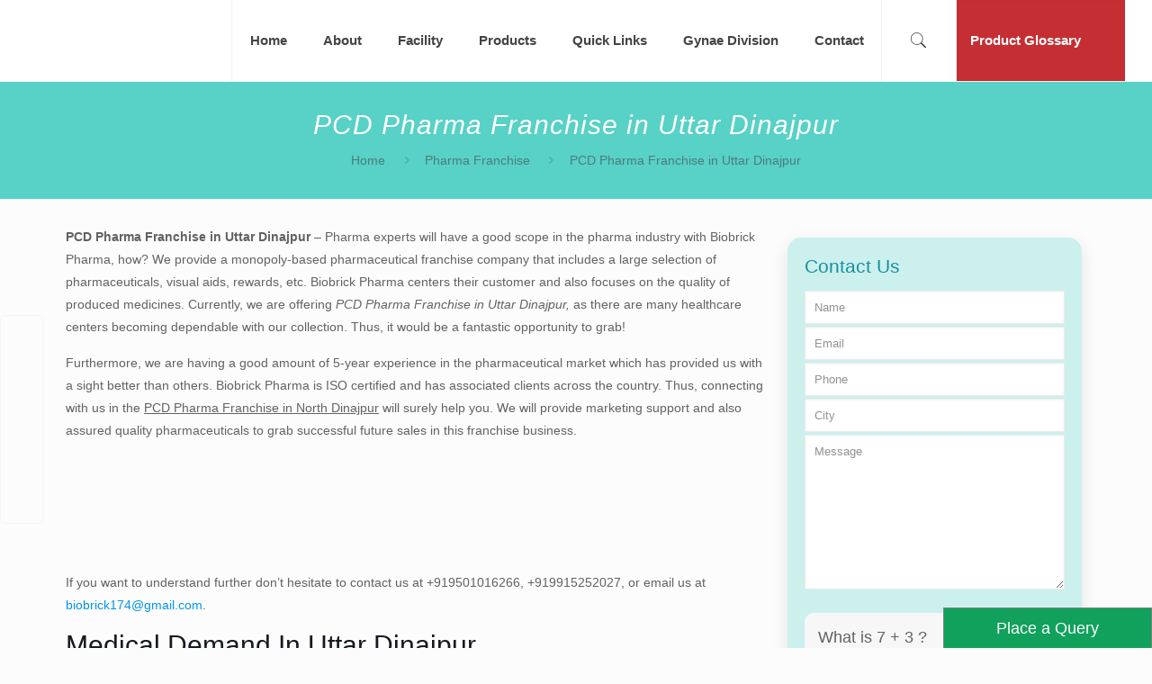

--- FILE ---
content_type: text/html; charset=UTF-8
request_url: https://www.biobrickpharma.com/pcd-pharma-franchise-in-uttar-dinajpur/
body_size: 61057
content:
<!DOCTYPE html>
<html class="no-js" lang="en-US" itemscope itemtype="https://schema.org/Article">

<!-- head -->
<head><meta charset="UTF-8" /><script>if(navigator.userAgent.match(/MSIE|Internet Explorer/i)||navigator.userAgent.match(/Trident\/7\..*?rv:11/i)){var href=document.location.href;if(!href.match(/[?&]nowprocket/)){if(href.indexOf("?")==-1){if(href.indexOf("#")==-1){document.location.href=href+"?nowprocket=1"}else{document.location.href=href.replace("#","?nowprocket=1#")}}else{if(href.indexOf("#")==-1){document.location.href=href+"&nowprocket=1"}else{document.location.href=href.replace("#","&nowprocket=1#")}}}}</script><script>(()=>{class RocketLazyLoadScripts{constructor(){this.v="2.0.4",this.userEvents=["keydown","keyup","mousedown","mouseup","mousemove","mouseover","mouseout","touchmove","touchstart","touchend","touchcancel","wheel","click","dblclick","input"],this.attributeEvents=["onblur","onclick","oncontextmenu","ondblclick","onfocus","onmousedown","onmouseenter","onmouseleave","onmousemove","onmouseout","onmouseover","onmouseup","onmousewheel","onscroll","onsubmit"]}async t(){this.i(),this.o(),/iP(ad|hone)/.test(navigator.userAgent)&&this.h(),this.u(),this.l(this),this.m(),this.k(this),this.p(this),this._(),await Promise.all([this.R(),this.L()]),this.lastBreath=Date.now(),this.S(this),this.P(),this.D(),this.O(),this.M(),await this.C(this.delayedScripts.normal),await this.C(this.delayedScripts.defer),await this.C(this.delayedScripts.async),await this.T(),await this.F(),await this.j(),await this.A(),window.dispatchEvent(new Event("rocket-allScriptsLoaded")),this.everythingLoaded=!0,this.lastTouchEnd&&await new Promise(t=>setTimeout(t,500-Date.now()+this.lastTouchEnd)),this.I(),this.H(),this.U(),this.W()}i(){this.CSPIssue=sessionStorage.getItem("rocketCSPIssue"),document.addEventListener("securitypolicyviolation",t=>{this.CSPIssue||"script-src-elem"!==t.violatedDirective||"data"!==t.blockedURI||(this.CSPIssue=!0,sessionStorage.setItem("rocketCSPIssue",!0))},{isRocket:!0})}o(){window.addEventListener("pageshow",t=>{this.persisted=t.persisted,this.realWindowLoadedFired=!0},{isRocket:!0}),window.addEventListener("pagehide",()=>{this.onFirstUserAction=null},{isRocket:!0})}h(){let t;function e(e){t=e}window.addEventListener("touchstart",e,{isRocket:!0}),window.addEventListener("touchend",function i(o){o.changedTouches[0]&&t.changedTouches[0]&&Math.abs(o.changedTouches[0].pageX-t.changedTouches[0].pageX)<10&&Math.abs(o.changedTouches[0].pageY-t.changedTouches[0].pageY)<10&&o.timeStamp-t.timeStamp<200&&(window.removeEventListener("touchstart",e,{isRocket:!0}),window.removeEventListener("touchend",i,{isRocket:!0}),"INPUT"===o.target.tagName&&"text"===o.target.type||(o.target.dispatchEvent(new TouchEvent("touchend",{target:o.target,bubbles:!0})),o.target.dispatchEvent(new MouseEvent("mouseover",{target:o.target,bubbles:!0})),o.target.dispatchEvent(new PointerEvent("click",{target:o.target,bubbles:!0,cancelable:!0,detail:1,clientX:o.changedTouches[0].clientX,clientY:o.changedTouches[0].clientY})),event.preventDefault()))},{isRocket:!0})}q(t){this.userActionTriggered||("mousemove"!==t.type||this.firstMousemoveIgnored?"keyup"===t.type||"mouseover"===t.type||"mouseout"===t.type||(this.userActionTriggered=!0,this.onFirstUserAction&&this.onFirstUserAction()):this.firstMousemoveIgnored=!0),"click"===t.type&&t.preventDefault(),t.stopPropagation(),t.stopImmediatePropagation(),"touchstart"===this.lastEvent&&"touchend"===t.type&&(this.lastTouchEnd=Date.now()),"click"===t.type&&(this.lastTouchEnd=0),this.lastEvent=t.type,t.composedPath&&t.composedPath()[0].getRootNode()instanceof ShadowRoot&&(t.rocketTarget=t.composedPath()[0]),this.savedUserEvents.push(t)}u(){this.savedUserEvents=[],this.userEventHandler=this.q.bind(this),this.userEvents.forEach(t=>window.addEventListener(t,this.userEventHandler,{passive:!1,isRocket:!0})),document.addEventListener("visibilitychange",this.userEventHandler,{isRocket:!0})}U(){this.userEvents.forEach(t=>window.removeEventListener(t,this.userEventHandler,{passive:!1,isRocket:!0})),document.removeEventListener("visibilitychange",this.userEventHandler,{isRocket:!0}),this.savedUserEvents.forEach(t=>{(t.rocketTarget||t.target).dispatchEvent(new window[t.constructor.name](t.type,t))})}m(){const t="return false",e=Array.from(this.attributeEvents,t=>"data-rocket-"+t),i="["+this.attributeEvents.join("],[")+"]",o="[data-rocket-"+this.attributeEvents.join("],[data-rocket-")+"]",s=(e,i,o)=>{o&&o!==t&&(e.setAttribute("data-rocket-"+i,o),e["rocket"+i]=new Function("event",o),e.setAttribute(i,t))};new MutationObserver(t=>{for(const n of t)"attributes"===n.type&&(n.attributeName.startsWith("data-rocket-")||this.everythingLoaded?n.attributeName.startsWith("data-rocket-")&&this.everythingLoaded&&this.N(n.target,n.attributeName.substring(12)):s(n.target,n.attributeName,n.target.getAttribute(n.attributeName))),"childList"===n.type&&n.addedNodes.forEach(t=>{if(t.nodeType===Node.ELEMENT_NODE)if(this.everythingLoaded)for(const i of[t,...t.querySelectorAll(o)])for(const t of i.getAttributeNames())e.includes(t)&&this.N(i,t.substring(12));else for(const e of[t,...t.querySelectorAll(i)])for(const t of e.getAttributeNames())this.attributeEvents.includes(t)&&s(e,t,e.getAttribute(t))})}).observe(document,{subtree:!0,childList:!0,attributeFilter:[...this.attributeEvents,...e]})}I(){this.attributeEvents.forEach(t=>{document.querySelectorAll("[data-rocket-"+t+"]").forEach(e=>{this.N(e,t)})})}N(t,e){const i=t.getAttribute("data-rocket-"+e);i&&(t.setAttribute(e,i),t.removeAttribute("data-rocket-"+e))}k(t){Object.defineProperty(HTMLElement.prototype,"onclick",{get(){return this.rocketonclick||null},set(e){this.rocketonclick=e,this.setAttribute(t.everythingLoaded?"onclick":"data-rocket-onclick","this.rocketonclick(event)")}})}S(t){function e(e,i){let o=e[i];e[i]=null,Object.defineProperty(e,i,{get:()=>o,set(s){t.everythingLoaded?o=s:e["rocket"+i]=o=s}})}e(document,"onreadystatechange"),e(window,"onload"),e(window,"onpageshow");try{Object.defineProperty(document,"readyState",{get:()=>t.rocketReadyState,set(e){t.rocketReadyState=e},configurable:!0}),document.readyState="loading"}catch(t){console.log("WPRocket DJE readyState conflict, bypassing")}}l(t){this.originalAddEventListener=EventTarget.prototype.addEventListener,this.originalRemoveEventListener=EventTarget.prototype.removeEventListener,this.savedEventListeners=[],EventTarget.prototype.addEventListener=function(e,i,o){o&&o.isRocket||!t.B(e,this)&&!t.userEvents.includes(e)||t.B(e,this)&&!t.userActionTriggered||e.startsWith("rocket-")||t.everythingLoaded?t.originalAddEventListener.call(this,e,i,o):(t.savedEventListeners.push({target:this,remove:!1,type:e,func:i,options:o}),"mouseenter"!==e&&"mouseleave"!==e||t.originalAddEventListener.call(this,e,t.savedUserEvents.push,o))},EventTarget.prototype.removeEventListener=function(e,i,o){o&&o.isRocket||!t.B(e,this)&&!t.userEvents.includes(e)||t.B(e,this)&&!t.userActionTriggered||e.startsWith("rocket-")||t.everythingLoaded?t.originalRemoveEventListener.call(this,e,i,o):t.savedEventListeners.push({target:this,remove:!0,type:e,func:i,options:o})}}J(t,e){this.savedEventListeners=this.savedEventListeners.filter(i=>{let o=i.type,s=i.target||window;return e!==o||t!==s||(this.B(o,s)&&(i.type="rocket-"+o),this.$(i),!1)})}H(){EventTarget.prototype.addEventListener=this.originalAddEventListener,EventTarget.prototype.removeEventListener=this.originalRemoveEventListener,this.savedEventListeners.forEach(t=>this.$(t))}$(t){t.remove?this.originalRemoveEventListener.call(t.target,t.type,t.func,t.options):this.originalAddEventListener.call(t.target,t.type,t.func,t.options)}p(t){let e;function i(e){return t.everythingLoaded?e:e.split(" ").map(t=>"load"===t||t.startsWith("load.")?"rocket-jquery-load":t).join(" ")}function o(o){function s(e){const s=o.fn[e];o.fn[e]=o.fn.init.prototype[e]=function(){return this[0]===window&&t.userActionTriggered&&("string"==typeof arguments[0]||arguments[0]instanceof String?arguments[0]=i(arguments[0]):"object"==typeof arguments[0]&&Object.keys(arguments[0]).forEach(t=>{const e=arguments[0][t];delete arguments[0][t],arguments[0][i(t)]=e})),s.apply(this,arguments),this}}if(o&&o.fn&&!t.allJQueries.includes(o)){const e={DOMContentLoaded:[],"rocket-DOMContentLoaded":[]};for(const t in e)document.addEventListener(t,()=>{e[t].forEach(t=>t())},{isRocket:!0});o.fn.ready=o.fn.init.prototype.ready=function(i){function s(){parseInt(o.fn.jquery)>2?setTimeout(()=>i.bind(document)(o)):i.bind(document)(o)}return"function"==typeof i&&(t.realDomReadyFired?!t.userActionTriggered||t.fauxDomReadyFired?s():e["rocket-DOMContentLoaded"].push(s):e.DOMContentLoaded.push(s)),o([])},s("on"),s("one"),s("off"),t.allJQueries.push(o)}e=o}t.allJQueries=[],o(window.jQuery),Object.defineProperty(window,"jQuery",{get:()=>e,set(t){o(t)}})}P(){const t=new Map;document.write=document.writeln=function(e){const i=document.currentScript,o=document.createRange(),s=i.parentElement;let n=t.get(i);void 0===n&&(n=i.nextSibling,t.set(i,n));const c=document.createDocumentFragment();o.setStart(c,0),c.appendChild(o.createContextualFragment(e)),s.insertBefore(c,n)}}async R(){return new Promise(t=>{this.userActionTriggered?t():this.onFirstUserAction=t})}async L(){return new Promise(t=>{document.addEventListener("DOMContentLoaded",()=>{this.realDomReadyFired=!0,t()},{isRocket:!0})})}async j(){return this.realWindowLoadedFired?Promise.resolve():new Promise(t=>{window.addEventListener("load",t,{isRocket:!0})})}M(){this.pendingScripts=[];this.scriptsMutationObserver=new MutationObserver(t=>{for(const e of t)e.addedNodes.forEach(t=>{"SCRIPT"!==t.tagName||t.noModule||t.isWPRocket||this.pendingScripts.push({script:t,promise:new Promise(e=>{const i=()=>{const i=this.pendingScripts.findIndex(e=>e.script===t);i>=0&&this.pendingScripts.splice(i,1),e()};t.addEventListener("load",i,{isRocket:!0}),t.addEventListener("error",i,{isRocket:!0}),setTimeout(i,1e3)})})})}),this.scriptsMutationObserver.observe(document,{childList:!0,subtree:!0})}async F(){await this.X(),this.pendingScripts.length?(await this.pendingScripts[0].promise,await this.F()):this.scriptsMutationObserver.disconnect()}D(){this.delayedScripts={normal:[],async:[],defer:[]},document.querySelectorAll("script[type$=rocketlazyloadscript]").forEach(t=>{t.hasAttribute("data-rocket-src")?t.hasAttribute("async")&&!1!==t.async?this.delayedScripts.async.push(t):t.hasAttribute("defer")&&!1!==t.defer||"module"===t.getAttribute("data-rocket-type")?this.delayedScripts.defer.push(t):this.delayedScripts.normal.push(t):this.delayedScripts.normal.push(t)})}async _(){await this.L();let t=[];document.querySelectorAll("script[type$=rocketlazyloadscript][data-rocket-src]").forEach(e=>{let i=e.getAttribute("data-rocket-src");if(i&&!i.startsWith("data:")){i.startsWith("//")&&(i=location.protocol+i);try{const o=new URL(i).origin;o!==location.origin&&t.push({src:o,crossOrigin:e.crossOrigin||"module"===e.getAttribute("data-rocket-type")})}catch(t){}}}),t=[...new Map(t.map(t=>[JSON.stringify(t),t])).values()],this.Y(t,"preconnect")}async G(t){if(await this.K(),!0!==t.noModule||!("noModule"in HTMLScriptElement.prototype))return new Promise(e=>{let i;function o(){(i||t).setAttribute("data-rocket-status","executed"),e()}try{if(navigator.userAgent.includes("Firefox/")||""===navigator.vendor||this.CSPIssue)i=document.createElement("script"),[...t.attributes].forEach(t=>{let e=t.nodeName;"type"!==e&&("data-rocket-type"===e&&(e="type"),"data-rocket-src"===e&&(e="src"),i.setAttribute(e,t.nodeValue))}),t.text&&(i.text=t.text),t.nonce&&(i.nonce=t.nonce),i.hasAttribute("src")?(i.addEventListener("load",o,{isRocket:!0}),i.addEventListener("error",()=>{i.setAttribute("data-rocket-status","failed-network"),e()},{isRocket:!0}),setTimeout(()=>{i.isConnected||e()},1)):(i.text=t.text,o()),i.isWPRocket=!0,t.parentNode.replaceChild(i,t);else{const i=t.getAttribute("data-rocket-type"),s=t.getAttribute("data-rocket-src");i?(t.type=i,t.removeAttribute("data-rocket-type")):t.removeAttribute("type"),t.addEventListener("load",o,{isRocket:!0}),t.addEventListener("error",i=>{this.CSPIssue&&i.target.src.startsWith("data:")?(console.log("WPRocket: CSP fallback activated"),t.removeAttribute("src"),this.G(t).then(e)):(t.setAttribute("data-rocket-status","failed-network"),e())},{isRocket:!0}),s?(t.fetchPriority="high",t.removeAttribute("data-rocket-src"),t.src=s):t.src="data:text/javascript;base64,"+window.btoa(unescape(encodeURIComponent(t.text)))}}catch(i){t.setAttribute("data-rocket-status","failed-transform"),e()}});t.setAttribute("data-rocket-status","skipped")}async C(t){const e=t.shift();return e?(e.isConnected&&await this.G(e),this.C(t)):Promise.resolve()}O(){this.Y([...this.delayedScripts.normal,...this.delayedScripts.defer,...this.delayedScripts.async],"preload")}Y(t,e){this.trash=this.trash||[];let i=!0;var o=document.createDocumentFragment();t.forEach(t=>{const s=t.getAttribute&&t.getAttribute("data-rocket-src")||t.src;if(s&&!s.startsWith("data:")){const n=document.createElement("link");n.href=s,n.rel=e,"preconnect"!==e&&(n.as="script",n.fetchPriority=i?"high":"low"),t.getAttribute&&"module"===t.getAttribute("data-rocket-type")&&(n.crossOrigin=!0),t.crossOrigin&&(n.crossOrigin=t.crossOrigin),t.integrity&&(n.integrity=t.integrity),t.nonce&&(n.nonce=t.nonce),o.appendChild(n),this.trash.push(n),i=!1}}),document.head.appendChild(o)}W(){this.trash.forEach(t=>t.remove())}async T(){try{document.readyState="interactive"}catch(t){}this.fauxDomReadyFired=!0;try{await this.K(),this.J(document,"readystatechange"),document.dispatchEvent(new Event("rocket-readystatechange")),await this.K(),document.rocketonreadystatechange&&document.rocketonreadystatechange(),await this.K(),this.J(document,"DOMContentLoaded"),document.dispatchEvent(new Event("rocket-DOMContentLoaded")),await this.K(),this.J(window,"DOMContentLoaded"),window.dispatchEvent(new Event("rocket-DOMContentLoaded"))}catch(t){console.error(t)}}async A(){try{document.readyState="complete"}catch(t){}try{await this.K(),this.J(document,"readystatechange"),document.dispatchEvent(new Event("rocket-readystatechange")),await this.K(),document.rocketonreadystatechange&&document.rocketonreadystatechange(),await this.K(),this.J(window,"load"),window.dispatchEvent(new Event("rocket-load")),await this.K(),window.rocketonload&&window.rocketonload(),await this.K(),this.allJQueries.forEach(t=>t(window).trigger("rocket-jquery-load")),await this.K(),this.J(window,"pageshow");const t=new Event("rocket-pageshow");t.persisted=this.persisted,window.dispatchEvent(t),await this.K(),window.rocketonpageshow&&window.rocketonpageshow({persisted:this.persisted})}catch(t){console.error(t)}}async K(){Date.now()-this.lastBreath>45&&(await this.X(),this.lastBreath=Date.now())}async X(){return document.hidden?new Promise(t=>setTimeout(t)):new Promise(t=>requestAnimationFrame(t))}B(t,e){return e===document&&"readystatechange"===t||(e===document&&"DOMContentLoaded"===t||(e===window&&"DOMContentLoaded"===t||(e===window&&"load"===t||e===window&&"pageshow"===t)))}static run(){(new RocketLazyLoadScripts).t()}}RocketLazyLoadScripts.run()})();</script>
    <script type="rocketlazyloadscript" data-minify="1" data-rocket-src="https://www.biobrickpharma.com/wp-content/cache/min/1/ajax/libs/jquery/1.11.0/jquery.min.js?ver=1768813596"></script>
	<!-- Google tag (gtag.js) -->
<script type="rocketlazyloadscript" async data-rocket-src="https://www.googletagmanager.com/gtag/js?id=G-LQ4MTS9PV6"></script>
	
	<script type="rocketlazyloadscript" data-rocket-src="https://cdn.amplitude.com/libs/analytics-browser-2.11.1-min.js.gz"></script><script type="rocketlazyloadscript" data-rocket-src="https://cdn.amplitude.com/libs/plugin-session-replay-browser-1.23.2-min.js.gz"></script><script type="rocketlazyloadscript">window.amplitude.add(window.sessionReplay.plugin({sampleRate: 1}));window.amplitude.init('a285e2dc924dfdee6a24249c1d1664f7', {"autocapture":{"elementInteractions":true}});</script>
	
<script type="rocketlazyloadscript">
  window.dataLayer = window.dataLayer || [];
  function gtag(){dataLayer.push(arguments);}
  gtag('js', new Date());

  gtag('config', 'G-LQ4MTS9PV6');
</script>
	
	<meta name="google-site-verification" content="b1jGghttLNLsbCYcs2xKJGFqstZhaxvBVazSFziRfzY" />
<link data-minify="1" rel="stylesheet" href="https://www.biobrickpharma.com/wp-content/cache/min/1/ajax/libs/font-awesome/6.2.1/css/all.min.css?ver=1768813588" crossorigin="anonymous" referrerpolicy="no-referrer" />
	<!-- Google Tag Manager -->
<script type="rocketlazyloadscript">(function(w,d,s,l,i){w[l]=w[l]||[];w[l].push({'gtm.start':
new Date().getTime(),event:'gtm.js'});var f=d.getElementsByTagName(s)[0],
j=d.createElement(s),dl=l!='dataLayer'?'&l='+l:'';j.async=true;j.src=
'https://www.googletagmanager.com/gtm.js?id='+i+dl;f.parentNode.insertBefore(j,f);
})(window,document,'script','dataLayer','GTM-T65WRRC');</script>
<!-- End Google Tag Manager -->
	
	<!-- Global site tag (gtag.js) - Google Analytics -->
<script type="rocketlazyloadscript" async data-rocket-src="https://www.googletagmanager.com/gtag/js?id=UA-187798617-1"></script>
<script type="rocketlazyloadscript">
  window.dataLayer = window.dataLayer || [];
  function gtag(){dataLayer.push(arguments);}
  gtag('js', new Date());

  gtag('config', 'UA-187798617-1');
</script>

	
<!-- meta -->


<meta name="viewport" content="width=device-width, initial-scale=1, maximum-scale=1">

<link rel="shortcut icon" href="https://www.biobrickpharma.com/wp-content/uploads/2023/02/biobirck-icon.png" />	
<link rel="apple-touch-icon" href="https://www.biobrickpharma.com/wp-content/uploads/2023/02/biobirck-icon.png" />
	

<!-- wp_head() -->
<!-- script | dynamic -->
<script type="rocketlazyloadscript" id="mfn-dnmc-config-js">
//<![CDATA[
window.mfn_ajax = "https://www.biobrickpharma.com/wp-admin/admin-ajax.php";
window.mfn = {mobile_init:1240,nicescroll:40,parallax:"translate3d",responsive:1,retina_js:0};
window.mfn_lightbox = {disable:false,disableMobile:false,title:false,};
window.mfn_sliders = {blog:0,clients:0,offer:0,portfolio:0,shop:0,slider:0,testimonials:0};
//]]>
</script>
<meta name='robots' content='index, follow, max-image-preview:large, max-snippet:-1, max-video-preview:-1' />

	<!-- This site is optimized with the Yoast SEO plugin v26.7 - https://yoast.com/wordpress/plugins/seo/ -->
	<title>PCD Pharma Franchise in Uttar Dinajpur</title>
<link data-rocket-preload as="style" data-wpr-hosted-gf-parameters="family=Roboto%3A1%2C300%2C400%2C400italic%2C500%2C700%2C700italic%7CLora%3A1%2C300%2C400%2C400italic%2C500%2C700%2C700italic&display=swap" href="https://www.biobrickpharma.com/wp-content/cache/fonts/1/google-fonts/css/1/4/0/e44ac4ef632d00e6df8c0f8555a12.css" rel="preload">
<link data-wpr-hosted-gf-parameters="family=Roboto%3A1%2C300%2C400%2C400italic%2C500%2C700%2C700italic%7CLora%3A1%2C300%2C400%2C400italic%2C500%2C700%2C700italic&display=swap" href="https://www.biobrickpharma.com/wp-content/cache/fonts/1/google-fonts/css/1/4/0/e44ac4ef632d00e6df8c0f8555a12.css" media="print" onload="this.media=&#039;all&#039;" rel="stylesheet">
<noscript data-wpr-hosted-gf-parameters=""><link rel="stylesheet" href="https://fonts.googleapis.com/css?family=Roboto%3A1%2C300%2C400%2C400italic%2C500%2C700%2C700italic%7CLora%3A1%2C300%2C400%2C400italic%2C500%2C700%2C700italic&#038;display=swap"></noscript>
	<meta name="description" content="BioBrick Pharma is here with the Best PCD Pharma Franchise in Uttar Dinajpur that comes with a lot of benefits for all associates." />
	<link rel="canonical" href="https://www.biobrickpharma.com/pcd-pharma-franchise-in-uttar-dinajpur/" />
	<meta property="og:locale" content="en_US" />
	<meta property="og:type" content="article" />
	<meta property="og:title" content="PCD Pharma Franchise in Uttar Dinajpur" />
	<meta property="og:description" content="BioBrick Pharma is here with the Best PCD Pharma Franchise in Uttar Dinajpur that comes with a lot of benefits for all associates." />
	<meta property="og:url" content="https://www.biobrickpharma.com/pcd-pharma-franchise-in-uttar-dinajpur/" />
	<meta property="og:site_name" content="Biobrick Pharma" />
	<meta property="article:published_time" content="2022-09-26T07:34:15+00:00" />
	<meta property="article:modified_time" content="2022-09-26T07:36:22+00:00" />
	<meta property="og:image" content="https://www.biobrickpharma.com/wp-content/uploads/2022/04/Website-banner-biobrick-300x90.jpg" />
	<meta name="author" content="team_admin" />
	<meta name="twitter:card" content="summary_large_image" />
	<meta name="twitter:label1" content="Written by" />
	<meta name="twitter:data1" content="team_admin" />
	<meta name="twitter:label2" content="Est. reading time" />
	<meta name="twitter:data2" content="5 minutes" />
	<script type="application/ld+json" class="yoast-schema-graph">{"@context":"https://schema.org","@graph":[{"@type":"Article","@id":"https://www.biobrickpharma.com/pcd-pharma-franchise-in-uttar-dinajpur/#article","isPartOf":{"@id":"https://www.biobrickpharma.com/pcd-pharma-franchise-in-uttar-dinajpur/"},"author":{"name":"team_admin","@id":"https://www.biobrickpharma.com/#/schema/person/310eabb7222b07c8636b9df05abb970f"},"headline":"PCD Pharma Franchise in Uttar Dinajpur","datePublished":"2022-09-26T07:34:15+00:00","dateModified":"2022-09-26T07:36:22+00:00","mainEntityOfPage":{"@id":"https://www.biobrickpharma.com/pcd-pharma-franchise-in-uttar-dinajpur/"},"wordCount":880,"image":{"@id":"https://www.biobrickpharma.com/pcd-pharma-franchise-in-uttar-dinajpur/#primaryimage"},"thumbnailUrl":"https://www.biobrickpharma.com/wp-content/uploads/2022/04/Website-banner-biobrick-300x90.jpg","articleSection":["Pharma Franchise"],"inLanguage":"en-US"},{"@type":"WebPage","@id":"https://www.biobrickpharma.com/pcd-pharma-franchise-in-uttar-dinajpur/","url":"https://www.biobrickpharma.com/pcd-pharma-franchise-in-uttar-dinajpur/","name":"PCD Pharma Franchise in Uttar Dinajpur","isPartOf":{"@id":"https://www.biobrickpharma.com/#website"},"primaryImageOfPage":{"@id":"https://www.biobrickpharma.com/pcd-pharma-franchise-in-uttar-dinajpur/#primaryimage"},"image":{"@id":"https://www.biobrickpharma.com/pcd-pharma-franchise-in-uttar-dinajpur/#primaryimage"},"thumbnailUrl":"https://www.biobrickpharma.com/wp-content/uploads/2022/04/Website-banner-biobrick-300x90.jpg","datePublished":"2022-09-26T07:34:15+00:00","dateModified":"2022-09-26T07:36:22+00:00","author":{"@id":"https://www.biobrickpharma.com/#/schema/person/310eabb7222b07c8636b9df05abb970f"},"description":"BioBrick Pharma is here with the Best PCD Pharma Franchise in Uttar Dinajpur that comes with a lot of benefits for all associates.","breadcrumb":{"@id":"https://www.biobrickpharma.com/pcd-pharma-franchise-in-uttar-dinajpur/#breadcrumb"},"inLanguage":"en-US","potentialAction":[{"@type":"ReadAction","target":["https://www.biobrickpharma.com/pcd-pharma-franchise-in-uttar-dinajpur/"]}]},{"@type":"ImageObject","inLanguage":"en-US","@id":"https://www.biobrickpharma.com/pcd-pharma-franchise-in-uttar-dinajpur/#primaryimage","url":"https://www.biobrickpharma.com/wp-content/uploads/2022/04/Website-banner-biobrick.jpg","contentUrl":"https://www.biobrickpharma.com/wp-content/uploads/2022/04/Website-banner-biobrick.jpg","width":958,"height":286,"caption":"Pharma Products Franchise Opportunity"},{"@type":"BreadcrumbList","@id":"https://www.biobrickpharma.com/pcd-pharma-franchise-in-uttar-dinajpur/#breadcrumb","itemListElement":[{"@type":"ListItem","position":1,"name":"Home","item":"https://www.biobrickpharma.com/"},{"@type":"ListItem","position":2,"name":"Pharma Franchise","item":"https://www.biobrickpharma.com/pharma/pharma-franchise/"},{"@type":"ListItem","position":3,"name":"PCD Pharma Franchise in Uttar Dinajpur"}]},{"@type":"WebSite","@id":"https://www.biobrickpharma.com/#website","url":"https://www.biobrickpharma.com/","name":"Biobrick Pharma","description":"Leading PCD Pharma Franchise Company in Chandigarh","potentialAction":[{"@type":"SearchAction","target":{"@type":"EntryPoint","urlTemplate":"https://www.biobrickpharma.com/?s={search_term_string}"},"query-input":{"@type":"PropertyValueSpecification","valueRequired":true,"valueName":"search_term_string"}}],"inLanguage":"en-US"},{"@type":"Person","@id":"https://www.biobrickpharma.com/#/schema/person/310eabb7222b07c8636b9df05abb970f","name":"team_admin","image":{"@type":"ImageObject","inLanguage":"en-US","@id":"https://www.biobrickpharma.com/#/schema/person/image/","url":"https://secure.gravatar.com/avatar/b61a5c8f84b25ea91e58de9480dc50e35c2c74ae5fed30c36fda9fb0f87094a7?s=96&d=mm&r=g","contentUrl":"https://secure.gravatar.com/avatar/b61a5c8f84b25ea91e58de9480dc50e35c2c74ae5fed30c36fda9fb0f87094a7?s=96&d=mm&r=g","caption":"team_admin"}}]}</script>
	<!-- / Yoast SEO plugin. -->


<link rel='dns-prefetch' href='//fonts.googleapis.com' />
<link href='https://fonts.gstatic.com' crossorigin rel='preconnect' />
<link rel="alternate" title="oEmbed (JSON)" type="application/json+oembed" href="https://www.biobrickpharma.com/wp-json/oembed/1.0/embed?url=https%3A%2F%2Fwww.biobrickpharma.com%2Fpcd-pharma-franchise-in-uttar-dinajpur%2F" />
<link rel="alternate" title="oEmbed (XML)" type="text/xml+oembed" href="https://www.biobrickpharma.com/wp-json/oembed/1.0/embed?url=https%3A%2F%2Fwww.biobrickpharma.com%2Fpcd-pharma-franchise-in-uttar-dinajpur%2F&#038;format=xml" />
<style id='wp-img-auto-sizes-contain-inline-css' type='text/css'>
img:is([sizes=auto i],[sizes^="auto," i]){contain-intrinsic-size:3000px 1500px}
/*# sourceURL=wp-img-auto-sizes-contain-inline-css */
</style>
<style id='wp-emoji-styles-inline-css' type='text/css'>

	img.wp-smiley, img.emoji {
		display: inline !important;
		border: none !important;
		box-shadow: none !important;
		height: 1em !important;
		width: 1em !important;
		margin: 0 0.07em !important;
		vertical-align: -0.1em !important;
		background: none !important;
		padding: 0 !important;
	}
/*# sourceURL=wp-emoji-styles-inline-css */
</style>
<style id='wp-block-library-inline-css' type='text/css'>
:root{--wp-block-synced-color:#7a00df;--wp-block-synced-color--rgb:122,0,223;--wp-bound-block-color:var(--wp-block-synced-color);--wp-editor-canvas-background:#ddd;--wp-admin-theme-color:#007cba;--wp-admin-theme-color--rgb:0,124,186;--wp-admin-theme-color-darker-10:#006ba1;--wp-admin-theme-color-darker-10--rgb:0,107,160.5;--wp-admin-theme-color-darker-20:#005a87;--wp-admin-theme-color-darker-20--rgb:0,90,135;--wp-admin-border-width-focus:2px}@media (min-resolution:192dpi){:root{--wp-admin-border-width-focus:1.5px}}.wp-element-button{cursor:pointer}:root .has-very-light-gray-background-color{background-color:#eee}:root .has-very-dark-gray-background-color{background-color:#313131}:root .has-very-light-gray-color{color:#eee}:root .has-very-dark-gray-color{color:#313131}:root .has-vivid-green-cyan-to-vivid-cyan-blue-gradient-background{background:linear-gradient(135deg,#00d084,#0693e3)}:root .has-purple-crush-gradient-background{background:linear-gradient(135deg,#34e2e4,#4721fb 50%,#ab1dfe)}:root .has-hazy-dawn-gradient-background{background:linear-gradient(135deg,#faaca8,#dad0ec)}:root .has-subdued-olive-gradient-background{background:linear-gradient(135deg,#fafae1,#67a671)}:root .has-atomic-cream-gradient-background{background:linear-gradient(135deg,#fdd79a,#004a59)}:root .has-nightshade-gradient-background{background:linear-gradient(135deg,#330968,#31cdcf)}:root .has-midnight-gradient-background{background:linear-gradient(135deg,#020381,#2874fc)}:root{--wp--preset--font-size--normal:16px;--wp--preset--font-size--huge:42px}.has-regular-font-size{font-size:1em}.has-larger-font-size{font-size:2.625em}.has-normal-font-size{font-size:var(--wp--preset--font-size--normal)}.has-huge-font-size{font-size:var(--wp--preset--font-size--huge)}.has-text-align-center{text-align:center}.has-text-align-left{text-align:left}.has-text-align-right{text-align:right}.has-fit-text{white-space:nowrap!important}#end-resizable-editor-section{display:none}.aligncenter{clear:both}.items-justified-left{justify-content:flex-start}.items-justified-center{justify-content:center}.items-justified-right{justify-content:flex-end}.items-justified-space-between{justify-content:space-between}.screen-reader-text{border:0;clip-path:inset(50%);height:1px;margin:-1px;overflow:hidden;padding:0;position:absolute;width:1px;word-wrap:normal!important}.screen-reader-text:focus{background-color:#ddd;clip-path:none;color:#444;display:block;font-size:1em;height:auto;left:5px;line-height:normal;padding:15px 23px 14px;text-decoration:none;top:5px;width:auto;z-index:100000}html :where(.has-border-color){border-style:solid}html :where([style*=border-top-color]){border-top-style:solid}html :where([style*=border-right-color]){border-right-style:solid}html :where([style*=border-bottom-color]){border-bottom-style:solid}html :where([style*=border-left-color]){border-left-style:solid}html :where([style*=border-width]){border-style:solid}html :where([style*=border-top-width]){border-top-style:solid}html :where([style*=border-right-width]){border-right-style:solid}html :where([style*=border-bottom-width]){border-bottom-style:solid}html :where([style*=border-left-width]){border-left-style:solid}html :where(img[class*=wp-image-]){height:auto;max-width:100%}:where(figure){margin:0 0 1em}html :where(.is-position-sticky){--wp-admin--admin-bar--position-offset:var(--wp-admin--admin-bar--height,0px)}@media screen and (max-width:600px){html :where(.is-position-sticky){--wp-admin--admin-bar--position-offset:0px}}

/*# sourceURL=wp-block-library-inline-css */
</style><link data-minify="1" rel='stylesheet' id='wc-blocks-style-css' href='https://www.biobrickpharma.com/wp-content/cache/min/1/wp-content/plugins/woocommerce/assets/client/blocks/wc-blocks.css?ver=1768813580' type='text/css' media='all' />
<style id='global-styles-inline-css' type='text/css'>
:root{--wp--preset--aspect-ratio--square: 1;--wp--preset--aspect-ratio--4-3: 4/3;--wp--preset--aspect-ratio--3-4: 3/4;--wp--preset--aspect-ratio--3-2: 3/2;--wp--preset--aspect-ratio--2-3: 2/3;--wp--preset--aspect-ratio--16-9: 16/9;--wp--preset--aspect-ratio--9-16: 9/16;--wp--preset--color--black: #000000;--wp--preset--color--cyan-bluish-gray: #abb8c3;--wp--preset--color--white: #ffffff;--wp--preset--color--pale-pink: #f78da7;--wp--preset--color--vivid-red: #cf2e2e;--wp--preset--color--luminous-vivid-orange: #ff6900;--wp--preset--color--luminous-vivid-amber: #fcb900;--wp--preset--color--light-green-cyan: #7bdcb5;--wp--preset--color--vivid-green-cyan: #00d084;--wp--preset--color--pale-cyan-blue: #8ed1fc;--wp--preset--color--vivid-cyan-blue: #0693e3;--wp--preset--color--vivid-purple: #9b51e0;--wp--preset--gradient--vivid-cyan-blue-to-vivid-purple: linear-gradient(135deg,rgb(6,147,227) 0%,rgb(155,81,224) 100%);--wp--preset--gradient--light-green-cyan-to-vivid-green-cyan: linear-gradient(135deg,rgb(122,220,180) 0%,rgb(0,208,130) 100%);--wp--preset--gradient--luminous-vivid-amber-to-luminous-vivid-orange: linear-gradient(135deg,rgb(252,185,0) 0%,rgb(255,105,0) 100%);--wp--preset--gradient--luminous-vivid-orange-to-vivid-red: linear-gradient(135deg,rgb(255,105,0) 0%,rgb(207,46,46) 100%);--wp--preset--gradient--very-light-gray-to-cyan-bluish-gray: linear-gradient(135deg,rgb(238,238,238) 0%,rgb(169,184,195) 100%);--wp--preset--gradient--cool-to-warm-spectrum: linear-gradient(135deg,rgb(74,234,220) 0%,rgb(151,120,209) 20%,rgb(207,42,186) 40%,rgb(238,44,130) 60%,rgb(251,105,98) 80%,rgb(254,248,76) 100%);--wp--preset--gradient--blush-light-purple: linear-gradient(135deg,rgb(255,206,236) 0%,rgb(152,150,240) 100%);--wp--preset--gradient--blush-bordeaux: linear-gradient(135deg,rgb(254,205,165) 0%,rgb(254,45,45) 50%,rgb(107,0,62) 100%);--wp--preset--gradient--luminous-dusk: linear-gradient(135deg,rgb(255,203,112) 0%,rgb(199,81,192) 50%,rgb(65,88,208) 100%);--wp--preset--gradient--pale-ocean: linear-gradient(135deg,rgb(255,245,203) 0%,rgb(182,227,212) 50%,rgb(51,167,181) 100%);--wp--preset--gradient--electric-grass: linear-gradient(135deg,rgb(202,248,128) 0%,rgb(113,206,126) 100%);--wp--preset--gradient--midnight: linear-gradient(135deg,rgb(2,3,129) 0%,rgb(40,116,252) 100%);--wp--preset--font-size--small: 13px;--wp--preset--font-size--medium: 20px;--wp--preset--font-size--large: 36px;--wp--preset--font-size--x-large: 42px;--wp--preset--spacing--20: 0.44rem;--wp--preset--spacing--30: 0.67rem;--wp--preset--spacing--40: 1rem;--wp--preset--spacing--50: 1.5rem;--wp--preset--spacing--60: 2.25rem;--wp--preset--spacing--70: 3.38rem;--wp--preset--spacing--80: 5.06rem;--wp--preset--shadow--natural: 6px 6px 9px rgba(0, 0, 0, 0.2);--wp--preset--shadow--deep: 12px 12px 50px rgba(0, 0, 0, 0.4);--wp--preset--shadow--sharp: 6px 6px 0px rgba(0, 0, 0, 0.2);--wp--preset--shadow--outlined: 6px 6px 0px -3px rgb(255, 255, 255), 6px 6px rgb(0, 0, 0);--wp--preset--shadow--crisp: 6px 6px 0px rgb(0, 0, 0);}:where(.is-layout-flex){gap: 0.5em;}:where(.is-layout-grid){gap: 0.5em;}body .is-layout-flex{display: flex;}.is-layout-flex{flex-wrap: wrap;align-items: center;}.is-layout-flex > :is(*, div){margin: 0;}body .is-layout-grid{display: grid;}.is-layout-grid > :is(*, div){margin: 0;}:where(.wp-block-columns.is-layout-flex){gap: 2em;}:where(.wp-block-columns.is-layout-grid){gap: 2em;}:where(.wp-block-post-template.is-layout-flex){gap: 1.25em;}:where(.wp-block-post-template.is-layout-grid){gap: 1.25em;}.has-black-color{color: var(--wp--preset--color--black) !important;}.has-cyan-bluish-gray-color{color: var(--wp--preset--color--cyan-bluish-gray) !important;}.has-white-color{color: var(--wp--preset--color--white) !important;}.has-pale-pink-color{color: var(--wp--preset--color--pale-pink) !important;}.has-vivid-red-color{color: var(--wp--preset--color--vivid-red) !important;}.has-luminous-vivid-orange-color{color: var(--wp--preset--color--luminous-vivid-orange) !important;}.has-luminous-vivid-amber-color{color: var(--wp--preset--color--luminous-vivid-amber) !important;}.has-light-green-cyan-color{color: var(--wp--preset--color--light-green-cyan) !important;}.has-vivid-green-cyan-color{color: var(--wp--preset--color--vivid-green-cyan) !important;}.has-pale-cyan-blue-color{color: var(--wp--preset--color--pale-cyan-blue) !important;}.has-vivid-cyan-blue-color{color: var(--wp--preset--color--vivid-cyan-blue) !important;}.has-vivid-purple-color{color: var(--wp--preset--color--vivid-purple) !important;}.has-black-background-color{background-color: var(--wp--preset--color--black) !important;}.has-cyan-bluish-gray-background-color{background-color: var(--wp--preset--color--cyan-bluish-gray) !important;}.has-white-background-color{background-color: var(--wp--preset--color--white) !important;}.has-pale-pink-background-color{background-color: var(--wp--preset--color--pale-pink) !important;}.has-vivid-red-background-color{background-color: var(--wp--preset--color--vivid-red) !important;}.has-luminous-vivid-orange-background-color{background-color: var(--wp--preset--color--luminous-vivid-orange) !important;}.has-luminous-vivid-amber-background-color{background-color: var(--wp--preset--color--luminous-vivid-amber) !important;}.has-light-green-cyan-background-color{background-color: var(--wp--preset--color--light-green-cyan) !important;}.has-vivid-green-cyan-background-color{background-color: var(--wp--preset--color--vivid-green-cyan) !important;}.has-pale-cyan-blue-background-color{background-color: var(--wp--preset--color--pale-cyan-blue) !important;}.has-vivid-cyan-blue-background-color{background-color: var(--wp--preset--color--vivid-cyan-blue) !important;}.has-vivid-purple-background-color{background-color: var(--wp--preset--color--vivid-purple) !important;}.has-black-border-color{border-color: var(--wp--preset--color--black) !important;}.has-cyan-bluish-gray-border-color{border-color: var(--wp--preset--color--cyan-bluish-gray) !important;}.has-white-border-color{border-color: var(--wp--preset--color--white) !important;}.has-pale-pink-border-color{border-color: var(--wp--preset--color--pale-pink) !important;}.has-vivid-red-border-color{border-color: var(--wp--preset--color--vivid-red) !important;}.has-luminous-vivid-orange-border-color{border-color: var(--wp--preset--color--luminous-vivid-orange) !important;}.has-luminous-vivid-amber-border-color{border-color: var(--wp--preset--color--luminous-vivid-amber) !important;}.has-light-green-cyan-border-color{border-color: var(--wp--preset--color--light-green-cyan) !important;}.has-vivid-green-cyan-border-color{border-color: var(--wp--preset--color--vivid-green-cyan) !important;}.has-pale-cyan-blue-border-color{border-color: var(--wp--preset--color--pale-cyan-blue) !important;}.has-vivid-cyan-blue-border-color{border-color: var(--wp--preset--color--vivid-cyan-blue) !important;}.has-vivid-purple-border-color{border-color: var(--wp--preset--color--vivid-purple) !important;}.has-vivid-cyan-blue-to-vivid-purple-gradient-background{background: var(--wp--preset--gradient--vivid-cyan-blue-to-vivid-purple) !important;}.has-light-green-cyan-to-vivid-green-cyan-gradient-background{background: var(--wp--preset--gradient--light-green-cyan-to-vivid-green-cyan) !important;}.has-luminous-vivid-amber-to-luminous-vivid-orange-gradient-background{background: var(--wp--preset--gradient--luminous-vivid-amber-to-luminous-vivid-orange) !important;}.has-luminous-vivid-orange-to-vivid-red-gradient-background{background: var(--wp--preset--gradient--luminous-vivid-orange-to-vivid-red) !important;}.has-very-light-gray-to-cyan-bluish-gray-gradient-background{background: var(--wp--preset--gradient--very-light-gray-to-cyan-bluish-gray) !important;}.has-cool-to-warm-spectrum-gradient-background{background: var(--wp--preset--gradient--cool-to-warm-spectrum) !important;}.has-blush-light-purple-gradient-background{background: var(--wp--preset--gradient--blush-light-purple) !important;}.has-blush-bordeaux-gradient-background{background: var(--wp--preset--gradient--blush-bordeaux) !important;}.has-luminous-dusk-gradient-background{background: var(--wp--preset--gradient--luminous-dusk) !important;}.has-pale-ocean-gradient-background{background: var(--wp--preset--gradient--pale-ocean) !important;}.has-electric-grass-gradient-background{background: var(--wp--preset--gradient--electric-grass) !important;}.has-midnight-gradient-background{background: var(--wp--preset--gradient--midnight) !important;}.has-small-font-size{font-size: var(--wp--preset--font-size--small) !important;}.has-medium-font-size{font-size: var(--wp--preset--font-size--medium) !important;}.has-large-font-size{font-size: var(--wp--preset--font-size--large) !important;}.has-x-large-font-size{font-size: var(--wp--preset--font-size--x-large) !important;}
/*# sourceURL=global-styles-inline-css */
</style>

<style id='classic-theme-styles-inline-css' type='text/css'>
/*! This file is auto-generated */
.wp-block-button__link{color:#fff;background-color:#32373c;border-radius:9999px;box-shadow:none;text-decoration:none;padding:calc(.667em + 2px) calc(1.333em + 2px);font-size:1.125em}.wp-block-file__button{background:#32373c;color:#fff;text-decoration:none}
/*# sourceURL=/wp-includes/css/classic-themes.min.css */
</style>
<link data-minify="1" rel='stylesheet' id='dscf7-math-captcha-style-css' href='https://www.biobrickpharma.com/wp-content/cache/min/1/wp-content/plugins/ds-cf7-math-captcha/assets/css/style.css?ver=1768813580' type='text/css' media='' />
<link rel='stylesheet' id='float-menu-css' href='https://www.biobrickpharma.com/wp-content/plugins/float-menu/public/assets/css/style.min.css?ver=7.2.2' type='text/css' media='all' />
<link data-minify="1" rel='stylesheet' id='float-menu-fontawesome-css' href='https://www.biobrickpharma.com/wp-content/cache/min/1/wp-content/plugins/float-menu/vendors/fontawesome/css/all.min.css?ver=1768813580' type='text/css' media='all' />
<link data-minify="1" rel='stylesheet' id='wpa-css-css' href='https://www.biobrickpharma.com/wp-content/cache/min/1/wp-content/plugins/honeypot/includes/css/wpa.css?ver=1768813580' type='text/css' media='all' />
<link data-minify="1" rel='stylesheet' id='contact-form-7-css' href='https://www.biobrickpharma.com/wp-content/cache/min/1/wp-content/plugins/contact-form-7/includes/css/styles.css?ver=1768813581' type='text/css' media='all' />
<link data-minify="1" rel='stylesheet' id='theme.css-css' href='https://www.biobrickpharma.com/wp-content/cache/min/1/wp-content/plugins/popup-builder/public/css/theme.css?ver=1768813581' type='text/css' media='all' />
<link data-minify="1" rel='stylesheet' id='woocommerce-layout-css' href='https://www.biobrickpharma.com/wp-content/cache/min/1/wp-content/plugins/woocommerce/assets/css/woocommerce-layout.css?ver=1768813581' type='text/css' media='all' />
<link data-minify="1" rel='stylesheet' id='woocommerce-smallscreen-css' href='https://www.biobrickpharma.com/wp-content/cache/min/1/wp-content/plugins/woocommerce/assets/css/woocommerce-smallscreen.css?ver=1768813581' type='text/css' media='only screen and (max-width: 768px)' />
<link data-minify="1" rel='stylesheet' id='woocommerce-general-css' href='https://www.biobrickpharma.com/wp-content/cache/background-css/1/www.biobrickpharma.com/wp-content/cache/min/1/wp-content/plugins/woocommerce/assets/css/woocommerce.css?ver=1768813581&wpr_t=1768994603' type='text/css' media='all' />
<style id='woocommerce-inline-inline-css' type='text/css'>
.woocommerce form .form-row .required { visibility: visible; }
/*# sourceURL=woocommerce-inline-inline-css */
</style>
<link data-minify="1" rel='stylesheet' id='wpcf7-redirect-script-frontend-css' href='https://www.biobrickpharma.com/wp-content/cache/min/1/wp-content/plugins/wpcf7-redirect/build/assets/frontend-script.css?ver=1768813581' type='text/css' media='all' />
<link rel='stylesheet' id='crp-style-rounded-thumbs-css' href='https://www.biobrickpharma.com/wp-content/plugins/contextual-related-posts/css/rounded-thumbs.min.css?ver=4.1.0' type='text/css' media='all' />
<style id='crp-style-rounded-thumbs-inline-css' type='text/css'>

			.crp_related.crp-rounded-thumbs a {
				width: 150px;
                height: 150px;
				text-decoration: none;
			}
			.crp_related.crp-rounded-thumbs img {
				max-width: 150px;
				margin: auto;
			}
			.crp_related.crp-rounded-thumbs .crp_title {
				width: 100%;
			}
			
/*# sourceURL=crp-style-rounded-thumbs-inline-css */
</style>
<link data-minify="1" rel='stylesheet' id='mfn-base-css' href='https://www.biobrickpharma.com/wp-content/cache/background-css/1/www.biobrickpharma.com/wp-content/cache/min/1/wp-content/themes/betheme/css/base.css?ver=1768813582&wpr_t=1768994603' type='text/css' media='all' />
<link data-minify="1" rel='stylesheet' id='mfn-layout-css' href='https://www.biobrickpharma.com/wp-content/cache/background-css/1/www.biobrickpharma.com/wp-content/cache/min/1/wp-content/themes/betheme/css/layout.css?ver=1768813585&wpr_t=1768994603' type='text/css' media='all' />
<link data-minify="1" rel='stylesheet' id='mfn-shortcodes-css' href='https://www.biobrickpharma.com/wp-content/cache/background-css/1/www.biobrickpharma.com/wp-content/cache/min/1/wp-content/themes/betheme/css/shortcodes.css?ver=1768813590&wpr_t=1768994603' type='text/css' media='all' />
<link rel='stylesheet' id='mfn-animations-css' href='https://www.biobrickpharma.com/wp-content/themes/betheme/assets/animations/animations.min.css?ver=20.8.2' type='text/css' media='all' />
<link data-minify="1" rel='stylesheet' id='mfn-jquery-ui-css' href='https://www.biobrickpharma.com/wp-content/cache/background-css/1/www.biobrickpharma.com/wp-content/cache/min/1/wp-content/themes/betheme/assets/ui/jquery.ui.all.css?ver=1768813591&wpr_t=1768994603' type='text/css' media='all' />
<link data-minify="1" rel='stylesheet' id='mfn-jplayer-css' href='https://www.biobrickpharma.com/wp-content/cache/background-css/1/www.biobrickpharma.com/wp-content/cache/min/1/wp-content/themes/betheme/assets/jplayer/css/jplayer.blue.monday.css?ver=1768813591&wpr_t=1768994603' type='text/css' media='all' />
<link data-minify="1" rel='stylesheet' id='mfn-responsive-css' href='https://www.biobrickpharma.com/wp-content/cache/background-css/1/www.biobrickpharma.com/wp-content/cache/min/1/wp-content/themes/betheme/css/responsive.css?ver=1768813593&wpr_t=1768994603' type='text/css' media='all' />


<link data-minify="1" rel='stylesheet' id='tablepress-default-css' href='https://www.biobrickpharma.com/wp-content/cache/min/1/wp-content/plugins/tablepress/css/build/default.css?ver=1768813593' type='text/css' media='all' />
<link data-minify="1" rel='stylesheet' id='mfn-woo-css' href='https://www.biobrickpharma.com/wp-content/cache/background-css/1/www.biobrickpharma.com/wp-content/cache/min/1/wp-content/themes/betheme/css/woocommerce.css?ver=1768813594&wpr_t=1768994603' type='text/css' media='all' />
<link rel='stylesheet' id='style-css' href='https://www.biobrickpharma.com/wp-content/themes/betheme-child/style.css?ver=20.8.2' type='text/css' media='all' />
<script type="rocketlazyloadscript" data-rocket-type="text/javascript" data-rocket-src="https://www.biobrickpharma.com/wp-includes/js/jquery/jquery.min.js?ver=3.7.1" id="jquery-core-js"></script>
<script type="rocketlazyloadscript" data-rocket-type="text/javascript" data-rocket-src="https://www.biobrickpharma.com/wp-includes/js/jquery/jquery-migrate.min.js?ver=3.4.1" id="jquery-migrate-js"></script>
<script type="rocketlazyloadscript" data-rocket-type="text/javascript" id="Popup.js-js-before">
/* <![CDATA[ */
var sgpbPublicUrl = "https:\/\/www.biobrickpharma.com\/wp-content\/plugins\/popup-builder\/public\/";
var SGPB_JS_LOCALIZATION = {"imageSupportAlertMessage":"Only image files supported","pdfSupportAlertMessage":"Only pdf files supported","areYouSure":"Are you sure?","addButtonSpinner":"L","audioSupportAlertMessage":"Only audio files supported (e.g.: mp3, wav, m4a, ogg)","publishPopupBeforeElementor":"Please, publish the popup before starting to use Elementor with it!","publishPopupBeforeDivi":"Please, publish the popup before starting to use Divi Builder with it!","closeButtonAltText":"Close"};
//# sourceURL=Popup.js-js-before
/* ]]> */
</script>
<script type="rocketlazyloadscript" data-minify="1" data-rocket-type="text/javascript" data-rocket-src="https://www.biobrickpharma.com/wp-content/cache/min/1/wp-content/plugins/popup-builder/public/js/Popup.js?ver=1768813596" id="Popup.js-js"></script>
<script type="rocketlazyloadscript" data-minify="1" data-rocket-type="text/javascript" data-rocket-src="https://www.biobrickpharma.com/wp-content/cache/min/1/wp-content/plugins/popup-builder/public/js/PopupConfig.js?ver=1768813596" id="PopupConfig.js-js"></script>
<script type="rocketlazyloadscript" data-rocket-type="text/javascript" id="PopupBuilder.js-js-before">
/* <![CDATA[ */
var SGPB_POPUP_PARAMS = {"popupTypeAgeRestriction":"ageRestriction","defaultThemeImages":{"1":"https:\/\/www.biobrickpharma.com\/wp-content\/plugins\/popup-builder\/public\/img\/theme_1\/close.png","2":"https:\/\/www.biobrickpharma.com\/wp-content\/plugins\/popup-builder\/public\/img\/theme_2\/close.png","3":"https:\/\/www.biobrickpharma.com\/wp-content\/plugins\/popup-builder\/public\/img\/theme_3\/close.png","5":"https:\/\/www.biobrickpharma.com\/wp-content\/plugins\/popup-builder\/public\/img\/theme_5\/close.png","6":"https:\/\/www.biobrickpharma.com\/wp-content\/plugins\/popup-builder\/public\/img\/theme_6\/close.png"},"homePageUrl":"https:\/\/www.biobrickpharma.com\/","isPreview":false,"convertedIdsReverse":[],"dontShowPopupExpireTime":365,"conditionalJsClasses":[],"disableAnalyticsGeneral":false};
var SGPB_JS_PACKAGES = {"packages":{"current":1,"free":1,"silver":2,"gold":3,"platinum":4},"extensions":{"geo-targeting":false,"advanced-closing":false}};
var SGPB_JS_PARAMS = {"ajaxUrl":"https:\/\/www.biobrickpharma.com\/wp-admin\/admin-ajax.php","nonce":"0e362da8ad"};
//# sourceURL=PopupBuilder.js-js-before
/* ]]> */
</script>
<script type="rocketlazyloadscript" data-minify="1" data-rocket-type="text/javascript" data-rocket-src="https://www.biobrickpharma.com/wp-content/cache/min/1/wp-content/plugins/popup-builder/public/js/PopupBuilder.js?ver=1768813597" id="PopupBuilder.js-js"></script>
<script type="rocketlazyloadscript" data-rocket-type="text/javascript" data-rocket-src="https://www.biobrickpharma.com/wp-content/plugins/woocommerce/assets/js/jquery-blockui/jquery.blockUI.min.js?ver=2.7.0-wc.10.4.3" id="wc-jquery-blockui-js" defer="defer" data-wp-strategy="defer"></script>
<script type="rocketlazyloadscript" data-rocket-type="text/javascript" data-rocket-src="https://www.biobrickpharma.com/wp-content/plugins/woocommerce/assets/js/js-cookie/js.cookie.min.js?ver=2.1.4-wc.10.4.3" id="wc-js-cookie-js" defer="defer" data-wp-strategy="defer"></script>
<script type="rocketlazyloadscript" data-rocket-type="text/javascript" id="woocommerce-js-extra">
/* <![CDATA[ */
var woocommerce_params = {"ajax_url":"/wp-admin/admin-ajax.php","wc_ajax_url":"/?wc-ajax=%%endpoint%%","i18n_password_show":"Show password","i18n_password_hide":"Hide password"};
//# sourceURL=woocommerce-js-extra
/* ]]> */
</script>
<script type="rocketlazyloadscript" data-rocket-type="text/javascript" data-rocket-src="https://www.biobrickpharma.com/wp-content/plugins/woocommerce/assets/js/frontend/woocommerce.min.js?ver=10.4.3" id="woocommerce-js" defer="defer" data-wp-strategy="defer"></script>
<link rel="https://api.w.org/" href="https://www.biobrickpharma.com/wp-json/" /><link rel="alternate" title="JSON" type="application/json" href="https://www.biobrickpharma.com/wp-json/wp/v2/posts/4986" /><link rel="EditURI" type="application/rsd+xml" title="RSD" href="https://www.biobrickpharma.com/xmlrpc.php?rsd" />
<meta name="generator" content="WordPress 6.9" />
<meta name="generator" content="WooCommerce 10.4.3" />
<meta name="ti-site-data" content="eyJyIjoiMTowITc6MCEzMDowIiwibyI6Imh0dHBzOlwvXC93d3cuYmlvYnJpY2twaGFybWEuY29tXC93cC1hZG1pblwvYWRtaW4tYWpheC5waHA/YWN0aW9uPXRpX29ubGluZV91c2Vyc19nb29nbGUmYW1wO3A9JTJGcGNkLXBoYXJtYS1mcmFuY2hpc2UtaW4tdXR0YXItZGluYWpwdXIlMkYmYW1wO193cG5vbmNlPWZkODc3YjMxZGMifQ==" /><!-- style | dynamic -->
<style id="mfn-dnmc-style-css">
@media only screen and (min-width: 1240px) {body:not(.header-simple) #Top_bar #menu{display:block!important}.tr-menu #Top_bar #menu{background:none!important}#Top_bar .menu > li > ul.mfn-megamenu{width:984px}#Top_bar .menu > li > ul.mfn-megamenu > li{float:left}#Top_bar .menu > li > ul.mfn-megamenu > li.mfn-megamenu-cols-1{width:100%}#Top_bar .menu > li > ul.mfn-megamenu > li.mfn-megamenu-cols-2{width:50%}#Top_bar .menu > li > ul.mfn-megamenu > li.mfn-megamenu-cols-3{width:33.33%}#Top_bar .menu > li > ul.mfn-megamenu > li.mfn-megamenu-cols-4{width:25%}#Top_bar .menu > li > ul.mfn-megamenu > li.mfn-megamenu-cols-5{width:20%}#Top_bar .menu > li > ul.mfn-megamenu > li.mfn-megamenu-cols-6{width:16.66%}#Top_bar .menu > li > ul.mfn-megamenu > li > ul{display:block!important;position:inherit;left:auto;top:auto;border-width:0 1px 0 0}#Top_bar .menu > li > ul.mfn-megamenu > li:last-child > ul{border:0}#Top_bar .menu > li > ul.mfn-megamenu > li > ul li{width:auto}#Top_bar .menu > li > ul.mfn-megamenu a.mfn-megamenu-title{text-transform:uppercase;font-weight:400;background:none}#Top_bar .menu > li > ul.mfn-megamenu a .menu-arrow{display:none}.menuo-right #Top_bar .menu > li > ul.mfn-megamenu{left:auto;right:0}.menuo-right #Top_bar .menu > li > ul.mfn-megamenu-bg{box-sizing:border-box}#Top_bar .menu > li > ul.mfn-megamenu-bg{padding:20px 166px 20px 20px;background-repeat:no-repeat;background-position:right bottom}.rtl #Top_bar .menu > li > ul.mfn-megamenu-bg{padding-left:166px;padding-right:20px;background-position:left bottom}#Top_bar .menu > li > ul.mfn-megamenu-bg > li{background:none}#Top_bar .menu > li > ul.mfn-megamenu-bg > li a{border:none}#Top_bar .menu > li > ul.mfn-megamenu-bg > li > ul{background:none!important;-webkit-box-shadow:0 0 0 0;-moz-box-shadow:0 0 0 0;box-shadow:0 0 0 0}.mm-vertical #Top_bar .container{position:relative;}.mm-vertical #Top_bar .top_bar_left{position:static;}.mm-vertical #Top_bar .menu > li ul{box-shadow:0 0 0 0 transparent!important;background-image:none;}.mm-vertical #Top_bar .menu > li > ul.mfn-megamenu{width:98%!important;margin:0 1%;padding:20px 0;}.mm-vertical.header-plain #Top_bar .menu > li > ul.mfn-megamenu{width:100%!important;margin:0;}.mm-vertical #Top_bar .menu > li > ul.mfn-megamenu > li{display:table-cell;float:none!important;width:10%;padding:0 15px;border-right:1px solid rgba(0, 0, 0, 0.05);}.mm-vertical #Top_bar .menu > li > ul.mfn-megamenu > li:last-child{border-right-width:0}.mm-vertical #Top_bar .menu > li > ul.mfn-megamenu > li.hide-border{border-right-width:0}.mm-vertical #Top_bar .menu > li > ul.mfn-megamenu > li a{border-bottom-width:0;padding:9px 15px;line-height:120%;}.mm-vertical #Top_bar .menu > li > ul.mfn-megamenu a.mfn-megamenu-title{font-weight:700;}.rtl .mm-vertical #Top_bar .menu > li > ul.mfn-megamenu > li:first-child{border-right-width:0}.rtl .mm-vertical #Top_bar .menu > li > ul.mfn-megamenu > li:last-child{border-right-width:1px}#Header_creative #Top_bar .menu > li > ul.mfn-megamenu{width:980px!important;margin:0;}.header-plain:not(.menuo-right) #Header .top_bar_left{width:auto!important}.header-stack.header-center #Top_bar #menu{display:inline-block!important}.header-simple #Top_bar #menu{display:none;height:auto;width:300px;bottom:auto;top:100%;right:1px;position:absolute;margin:0}.header-simple #Header a.responsive-menu-toggle{display:block;right:10px}.header-simple #Top_bar #menu > ul{width:100%;float:left}.header-simple #Top_bar #menu ul li{width:100%;padding-bottom:0;border-right:0;position:relative}.header-simple #Top_bar #menu ul li a{padding:0 20px;margin:0;display:block;height:auto;line-height:normal;border:none}.header-simple #Top_bar #menu ul li a:after{display:none}.header-simple #Top_bar #menu ul li a span{border:none;line-height:44px;display:inline;padding:0}.header-simple #Top_bar #menu ul li.submenu .menu-toggle{display:block;position:absolute;right:0;top:0;width:44px;height:44px;line-height:44px;font-size:30px;font-weight:300;text-align:center;cursor:pointer;color:#444;opacity:0.33;}.header-simple #Top_bar #menu ul li.submenu .menu-toggle:after{content:"+"}.header-simple #Top_bar #menu ul li.hover > .menu-toggle:after{content:"-"}.header-simple #Top_bar #menu ul li.hover a{border-bottom:0}.header-simple #Top_bar #menu ul.mfn-megamenu li .menu-toggle{display:none}.header-simple #Top_bar #menu ul li ul{position:relative!important;left:0!important;top:0;padding:0;margin:0!important;width:auto!important;background-image:none}.header-simple #Top_bar #menu ul li ul li{width:100%!important;display:block;padding:0;}.header-simple #Top_bar #menu ul li ul li a{padding:0 20px 0 30px}.header-simple #Top_bar #menu ul li ul li a .menu-arrow{display:none}.header-simple #Top_bar #menu ul li ul li a span{padding:0}.header-simple #Top_bar #menu ul li ul li a span:after{display:none!important}.header-simple #Top_bar .menu > li > ul.mfn-megamenu a.mfn-megamenu-title{text-transform:uppercase;font-weight:400}.header-simple #Top_bar .menu > li > ul.mfn-megamenu > li > ul{display:block!important;position:inherit;left:auto;top:auto}.header-simple #Top_bar #menu ul li ul li ul{border-left:0!important;padding:0;top:0}.header-simple #Top_bar #menu ul li ul li ul li a{padding:0 20px 0 40px}.rtl.header-simple #Top_bar #menu{left:1px;right:auto}.rtl.header-simple #Top_bar a.responsive-menu-toggle{left:10px;right:auto}.rtl.header-simple #Top_bar #menu ul li.submenu .menu-toggle{left:0;right:auto}.rtl.header-simple #Top_bar #menu ul li ul{left:auto!important;right:0!important}.rtl.header-simple #Top_bar #menu ul li ul li a{padding:0 30px 0 20px}.rtl.header-simple #Top_bar #menu ul li ul li ul li a{padding:0 40px 0 20px}.menu-highlight #Top_bar .menu > li{margin:0 2px}.menu-highlight:not(.header-creative) #Top_bar .menu > li > a{margin:20px 0;padding:0;-webkit-border-radius:5px;border-radius:5px}.menu-highlight #Top_bar .menu > li > a:after{display:none}.menu-highlight #Top_bar .menu > li > a span:not(.description){line-height:50px}.menu-highlight #Top_bar .menu > li > a span.description{display:none}.menu-highlight.header-stack #Top_bar .menu > li > a{margin:10px 0!important}.menu-highlight.header-stack #Top_bar .menu > li > a span:not(.description){line-height:40px}.menu-highlight.header-transparent #Top_bar .menu > li > a{margin:5px 0}.menu-highlight.header-simple #Top_bar #menu ul li,.menu-highlight.header-creative #Top_bar #menu ul li{margin:0}.menu-highlight.header-simple #Top_bar #menu ul li > a,.menu-highlight.header-creative #Top_bar #menu ul li > a{-webkit-border-radius:0;border-radius:0}.menu-highlight:not(.header-fixed):not(.header-simple) #Top_bar.is-sticky .menu > li > a{margin:10px 0!important;padding:5px 0!important}.menu-highlight:not(.header-fixed):not(.header-simple) #Top_bar.is-sticky .menu > li > a span{line-height:30px!important}.header-modern.menu-highlight.menuo-right .menu_wrapper{margin-right:20px}.menu-line-below #Top_bar .menu > li > a:after{top:auto;bottom:-4px}.menu-line-below #Top_bar.is-sticky .menu > li > a:after{top:auto;bottom:-4px}.menu-line-below-80 #Top_bar:not(.is-sticky) .menu > li > a:after{height:4px;left:10%;top:50%;margin-top:20px;width:80%}.menu-line-below-80-1 #Top_bar:not(.is-sticky) .menu > li > a:after{height:1px;left:10%;top:50%;margin-top:20px;width:80%}.menu-link-color #Top_bar .menu > li > a:after{display:none!important}.menu-arrow-top #Top_bar .menu > li > a:after{background:none repeat scroll 0 0 rgba(0,0,0,0)!important;border-color:#ccc transparent transparent;border-style:solid;border-width:7px 7px 0;display:block;height:0;left:50%;margin-left:-7px;top:0!important;width:0}.menu-arrow-top.header-transparent #Top_bar .menu > li > a:after,.menu-arrow-top.header-plain #Top_bar .menu > li > a:after{display:none}.menu-arrow-top #Top_bar.is-sticky .menu > li > a:after{top:0!important}.menu-arrow-bottom #Top_bar .menu > li > a:after{background:none!important;border-color:transparent transparent #ccc;border-style:solid;border-width:0 7px 7px;display:block;height:0;left:50%;margin-left:-7px;top:auto;bottom:0;width:0}.menu-arrow-bottom.header-transparent #Top_bar .menu > li > a:after,.menu-arrow-bottom.header-plain #Top_bar .menu > li > a:after{display:none}.menu-arrow-bottom #Top_bar.is-sticky .menu > li > a:after{top:auto;bottom:0}.menuo-no-borders #Top_bar .menu > li > a span:not(.description){border-right-width:0}.menuo-no-borders #Header_creative #Top_bar .menu > li > a span{border-bottom-width:0}.menuo-right #Top_bar .menu_wrapper{float:right}.menuo-right.header-stack:not(.header-center) #Top_bar .menu_wrapper{margin-right:150px}body.header-creative{padding-left:50px}body.header-creative.header-open{padding-left:250px}body.error404,body.under-construction,body.template-blank{padding-left:0!important}.header-creative.footer-fixed #Footer,.header-creative.footer-sliding #Footer,.header-creative.footer-stick #Footer.is-sticky{box-sizing:border-box;padding-left:50px;}.header-open.footer-fixed #Footer,.header-open.footer-sliding #Footer,.header-creative.footer-stick #Footer.is-sticky{padding-left:250px;}.header-rtl.header-creative.footer-fixed #Footer,.header-rtl.header-creative.footer-sliding #Footer,.header-rtl.header-creative.footer-stick #Footer.is-sticky{padding-left:0;padding-right:50px;}.header-rtl.header-open.footer-fixed #Footer,.header-rtl.header-open.footer-sliding #Footer,.header-rtl.header-creative.footer-stick #Footer.is-sticky{padding-right:250px;}#Header_creative{background:#fff;position:fixed;width:250px;height:100%;left:-200px;top:0;z-index:9002;-webkit-box-shadow:2px 0 4px 2px rgba(0,0,0,.15);box-shadow:2px 0 4px 2px rgba(0,0,0,.15)}#Header_creative .container{width:100%}#Header_creative .creative-wrapper{opacity:0;margin-right:50px}#Header_creative a.creative-menu-toggle{display:block;width:34px;height:34px;line-height:34px;font-size:22px;text-align:center;position:absolute;top:10px;right:8px;border-radius:3px}.admin-bar #Header_creative a.creative-menu-toggle{top:42px}#Header_creative #Top_bar{position:static;width:100%}#Header_creative #Top_bar .top_bar_left{width:100%!important;float:none}#Header_creative #Top_bar .top_bar_right{width:100%!important;float:none;height:auto;margin-bottom:35px;text-align:center;padding:0 20px;top:0;-webkit-box-sizing:border-box;-moz-box-sizing:border-box;box-sizing:border-box}#Header_creative #Top_bar .top_bar_right:before{display:none}#Header_creative #Top_bar .top_bar_right_wrapper{top:0}#Header_creative #Top_bar .logo{float:none;text-align:center;margin:15px 0}#Header_creative #Top_bar .menu_wrapper{float:none;margin:0 0 30px}#Header_creative #Top_bar .menu > li{width:100%;float:none;position:relative}#Header_creative #Top_bar .menu > li > a{padding:0;text-align:center}#Header_creative #Top_bar .menu > li > a:after{display:none}#Header_creative #Top_bar .menu > li > a span{border-right:0;border-bottom-width:1px;line-height:38px}#Header_creative #Top_bar .menu li ul{left:100%;right:auto;top:0;box-shadow:2px 2px 2px 0 rgba(0,0,0,0.03);-webkit-box-shadow:2px 2px 2px 0 rgba(0,0,0,0.03)}#Header_creative #Top_bar .menu > li > ul.mfn-megamenu{width:700px!important;}#Header_creative #Top_bar .menu > li > ul.mfn-megamenu > li > ul{left:0}#Header_creative #Top_bar .menu li ul li a{padding-top:9px;padding-bottom:8px}#Header_creative #Top_bar .menu li ul li ul{top:0!important}#Header_creative #Top_bar .menu > li > a span.description{display:block;font-size:13px;line-height:28px!important;clear:both}#Header_creative #Top_bar .search_wrapper{left:100%;top:auto;bottom:0}#Header_creative #Top_bar a#header_cart{display:inline-block;float:none;top:3px}#Header_creative #Top_bar a#search_button{display:inline-block;float:none;top:3px}#Header_creative #Top_bar .wpml-languages{display:inline-block;float:none;top:0}#Header_creative #Top_bar .wpml-languages.enabled:hover a.active{padding-bottom:9px}#Header_creative #Top_bar a.button.action_button{display:inline-block;float:none;top:16px;margin:0}#Header_creative #Top_bar .banner_wrapper{display:block;text-align:center}#Header_creative #Top_bar .banner_wrapper img{max-width:100%;height:auto;display:inline-block}#Header_creative #Action_bar{display:none;position:absolute;bottom:0;top:auto;clear:both;padding:0 20px;box-sizing:border-box}#Header_creative #Action_bar .social{float:none;text-align:center;padding:5px 0 15px}#Header_creative #Action_bar .social li{margin-bottom:2px}#Header_creative .social li a{color:rgba(0,0,0,.5)}#Header_creative .social li a:hover{color:#000}#Header_creative .creative-social{position:absolute;bottom:10px;right:0;width:50px}#Header_creative .creative-social li{display:block;float:none;width:100%;text-align:center;margin-bottom:5px}.header-creative .fixed-nav.fixed-nav-prev{margin-left:50px}.header-creative.header-open .fixed-nav.fixed-nav-prev{margin-left:250px}.menuo-last #Header_creative #Top_bar .menu li.last ul{top:auto;bottom:0}.header-open #Header_creative{left:0}.header-open #Header_creative .creative-wrapper{opacity:1;margin:0!important;}.header-open #Header_creative .creative-menu-toggle,.header-open #Header_creative .creative-social{display:none}.header-open #Header_creative #Action_bar{display:block}body.header-rtl.header-creative{padding-left:0;padding-right:50px}.header-rtl #Header_creative{left:auto;right:-200px}.header-rtl.nice-scroll #Header_creative{margin-right:10px}.header-rtl #Header_creative .creative-wrapper{margin-left:50px;margin-right:0}.header-rtl #Header_creative a.creative-menu-toggle{left:8px;right:auto}.header-rtl #Header_creative .creative-social{left:0;right:auto}.header-rtl #Footer #back_to_top.sticky{right:125px}.header-rtl #popup_contact{right:70px}.header-rtl #Header_creative #Top_bar .menu li ul{left:auto;right:100%}.header-rtl #Header_creative #Top_bar .search_wrapper{left:auto;right:100%;}.header-rtl .fixed-nav.fixed-nav-prev{margin-left:0!important}.header-rtl .fixed-nav.fixed-nav-next{margin-right:50px}body.header-rtl.header-creative.header-open{padding-left:0;padding-right:250px!important}.header-rtl.header-open #Header_creative{left:auto;right:0}.header-rtl.header-open #Footer #back_to_top.sticky{right:325px}.header-rtl.header-open #popup_contact{right:270px}.header-rtl.header-open .fixed-nav.fixed-nav-next{margin-right:250px}#Header_creative.active{left:-1px;}.header-rtl #Header_creative.active{left:auto;right:-1px;}#Header_creative.active .creative-wrapper{opacity:1;margin:0}.header-creative .vc_row[data-vc-full-width]{padding-left:50px}.header-creative.header-open .vc_row[data-vc-full-width]{padding-left:250px}.header-open .vc_parallax .vc_parallax-inner { left:auto; width: calc(100% - 250px); }.header-open.header-rtl .vc_parallax .vc_parallax-inner { left:0; right:auto; }#Header_creative.scroll{height:100%;overflow-y:auto}#Header_creative.scroll:not(.dropdown) .menu li ul{display:none!important}#Header_creative.scroll #Action_bar{position:static}#Header_creative.dropdown{outline:none}#Header_creative.dropdown #Top_bar .menu_wrapper{float:left}#Header_creative.dropdown #Top_bar #menu ul li{position:relative;float:left}#Header_creative.dropdown #Top_bar #menu ul li a:after{display:none}#Header_creative.dropdown #Top_bar #menu ul li a span{line-height:38px;padding:0}#Header_creative.dropdown #Top_bar #menu ul li.submenu .menu-toggle{display:block;position:absolute;right:0;top:0;width:38px;height:38px;line-height:38px;font-size:26px;font-weight:300;text-align:center;cursor:pointer;color:#444;opacity:0.33;}#Header_creative.dropdown #Top_bar #menu ul li.submenu .menu-toggle:after{content:"+"}#Header_creative.dropdown #Top_bar #menu ul li.hover > .menu-toggle:after{content:"-"}#Header_creative.dropdown #Top_bar #menu ul li.hover a{border-bottom:0}#Header_creative.dropdown #Top_bar #menu ul.mfn-megamenu li .menu-toggle{display:none}#Header_creative.dropdown #Top_bar #menu ul li ul{position:relative!important;left:0!important;top:0;padding:0;margin-left:0!important;width:auto!important;background-image:none}#Header_creative.dropdown #Top_bar #menu ul li ul li{width:100%!important}#Header_creative.dropdown #Top_bar #menu ul li ul li a{padding:0 10px;text-align:center}#Header_creative.dropdown #Top_bar #menu ul li ul li a .menu-arrow{display:none}#Header_creative.dropdown #Top_bar #menu ul li ul li a span{padding:0}#Header_creative.dropdown #Top_bar #menu ul li ul li a span:after{display:none!important}#Header_creative.dropdown #Top_bar .menu > li > ul.mfn-megamenu a.mfn-megamenu-title{text-transform:uppercase;font-weight:400}#Header_creative.dropdown #Top_bar .menu > li > ul.mfn-megamenu > li > ul{display:block!important;position:inherit;left:auto;top:auto}#Header_creative.dropdown #Top_bar #menu ul li ul li ul{border-left:0!important;padding:0;top:0}#Header_creative{transition: left .5s ease-in-out, right .5s ease-in-out;}#Header_creative .creative-wrapper{transition: opacity .5s ease-in-out, margin 0s ease-in-out .5s;}#Header_creative.active .creative-wrapper{transition: opacity .5s ease-in-out, margin 0s ease-in-out;}}@media only screen and (min-width: 1240px) {#Top_bar.is-sticky{position:fixed!important;width:100%;left:0;top:-60px;height:60px;z-index:701;background:#fff;opacity:.97;filter:alpha(opacity = 97);-webkit-box-shadow:0 2px 5px 0 rgba(0,0,0,0.1);-moz-box-shadow:0 2px 5px 0 rgba(0,0,0,0.1);box-shadow:0 2px 5px 0 rgba(0,0,0,0.1)}.layout-boxed.header-boxed #Top_bar.is-sticky{max-width:1240px;left:50%;-webkit-transform:translateX(-50%);transform:translateX(-50%)}.layout-boxed.header-boxed.nice-scroll #Top_bar.is-sticky{margin-left:-5px}#Top_bar.is-sticky .top_bar_left,#Top_bar.is-sticky .top_bar_right,#Top_bar.is-sticky .top_bar_right:before{background:none}#Top_bar.is-sticky .top_bar_right{top:-4px;height:auto;}#Top_bar.is-sticky .top_bar_right_wrapper{top:15px}.header-plain #Top_bar.is-sticky .top_bar_right_wrapper{top:0}#Top_bar.is-sticky .logo{width:auto;margin:0 30px 0 20px;padding:0}#Top_bar.is-sticky #logo{padding:5px 0!important;height:50px!important;line-height:50px!important}.logo-no-sticky-padding #Top_bar.is-sticky #logo{height:60px!important;line-height:60px!important}#Top_bar.is-sticky #logo img.logo-main{display:none}#Top_bar.is-sticky #logo img.logo-sticky{display:inline;max-height:35px;}#Top_bar.is-sticky .menu_wrapper{clear:none}#Top_bar.is-sticky .menu_wrapper .menu > li > a{padding:15px 0}#Top_bar.is-sticky .menu > li > a,#Top_bar.is-sticky .menu > li > a span{line-height:30px}#Top_bar.is-sticky .menu > li > a:after{top:auto;bottom:-4px}#Top_bar.is-sticky .menu > li > a span.description{display:none}#Top_bar.is-sticky .secondary_menu_wrapper,#Top_bar.is-sticky .banner_wrapper{display:none}.header-overlay #Top_bar.is-sticky{display:none}.sticky-dark #Top_bar.is-sticky{background:rgba(0,0,0,.8)}.sticky-dark #Top_bar.is-sticky #menu{background:rgba(0,0,0,.8)}.sticky-dark #Top_bar.is-sticky .menu > li > a{color:#fff}.sticky-dark #Top_bar.is-sticky .top_bar_right a{color:rgba(255,255,255,.5)}.sticky-dark #Top_bar.is-sticky .wpml-languages a.active,.sticky-dark #Top_bar.is-sticky .wpml-languages ul.wpml-lang-dropdown{background:rgba(0,0,0,0.3);border-color:rgba(0,0,0,0.1)}}@media only screen and (min-width: 768px) and (max-width: 1240px){.header_placeholder{height:0!important}}@media only screen and (max-width: 1239px){#Top_bar #menu{display:none;height:auto;width:300px;bottom:auto;top:100%;right:1px;position:absolute;margin:0}#Top_bar a.responsive-menu-toggle{display:block}#Top_bar #menu > ul{width:100%;float:left}#Top_bar #menu ul li{width:100%;padding-bottom:0;border-right:0;position:relative}#Top_bar #menu ul li a{padding:0 25px;margin:0;display:block;height:auto;line-height:normal;border:none}#Top_bar #menu ul li a:after{display:none}#Top_bar #menu ul li a span{border:none;line-height:44px;display:inline;padding:0}#Top_bar #menu ul li a span.description{margin:0 0 0 5px}#Top_bar #menu ul li.submenu .menu-toggle{display:block;position:absolute;right:15px;top:0;width:44px;height:44px;line-height:44px;font-size:30px;font-weight:300;text-align:center;cursor:pointer;color:#444;opacity:0.33;}#Top_bar #menu ul li.submenu .menu-toggle:after{content:"+"}#Top_bar #menu ul li.hover > .menu-toggle:after{content:"-"}#Top_bar #menu ul li.hover a{border-bottom:0}#Top_bar #menu ul li a span:after{display:none!important}#Top_bar #menu ul.mfn-megamenu li .menu-toggle{display:none}#Top_bar #menu ul li ul{position:relative!important;left:0!important;top:0;padding:0;margin-left:0!important;width:auto!important;background-image:none!important;box-shadow:0 0 0 0 transparent!important;-webkit-box-shadow:0 0 0 0 transparent!important}#Top_bar #menu ul li ul li{width:100%!important}#Top_bar #menu ul li ul li a{padding:0 20px 0 35px}#Top_bar #menu ul li ul li a .menu-arrow{display:none}#Top_bar #menu ul li ul li a span{padding:0}#Top_bar #menu ul li ul li a span:after{display:none!important}#Top_bar .menu > li > ul.mfn-megamenu a.mfn-megamenu-title{text-transform:uppercase;font-weight:400}#Top_bar .menu > li > ul.mfn-megamenu > li > ul{display:block!important;position:inherit;left:auto;top:auto}#Top_bar #menu ul li ul li ul{border-left:0!important;padding:0;top:0}#Top_bar #menu ul li ul li ul li a{padding:0 20px 0 45px}.rtl #Top_bar #menu{left:1px;right:auto}.rtl #Top_bar a.responsive-menu-toggle{left:20px;right:auto}.rtl #Top_bar #menu ul li.submenu .menu-toggle{left:15px;right:auto;border-left:none;border-right:1px solid #eee}.rtl #Top_bar #menu ul li ul{left:auto!important;right:0!important}.rtl #Top_bar #menu ul li ul li a{padding:0 30px 0 20px}.rtl #Top_bar #menu ul li ul li ul li a{padding:0 40px 0 20px}.header-stack .menu_wrapper a.responsive-menu-toggle{position:static!important;margin:11px 0!important}.header-stack .menu_wrapper #menu{left:0;right:auto}.rtl.header-stack #Top_bar #menu{left:auto;right:0}.admin-bar #Header_creative{top:32px}.header-creative.layout-boxed{padding-top:85px}.header-creative.layout-full-width #Wrapper{padding-top:60px}#Header_creative{position:fixed;width:100%;left:0!important;top:0;z-index:1001}#Header_creative .creative-wrapper{display:block!important;opacity:1!important}#Header_creative .creative-menu-toggle,#Header_creative .creative-social{display:none!important;opacity:1!important;filter:alpha(opacity=100)!important}#Header_creative #Top_bar{position:static;width:100%}#Header_creative #Top_bar #logo{height:50px;line-height:50px;padding:5px 0}#Header_creative #Top_bar #logo img.logo-sticky{max-height:40px!important}#Header_creative #logo img.logo-main{display:none}#Header_creative #logo img.logo-sticky{display:inline-block}.logo-no-sticky-padding #Header_creative #Top_bar #logo{height:60px;line-height:60px;padding:0}.logo-no-sticky-padding #Header_creative #Top_bar #logo img.logo-sticky{max-height:60px!important}#Header_creative #Top_bar #header_cart{top:21px}#Header_creative #Top_bar #search_button{top:20px}#Header_creative #Top_bar .wpml-languages{top:11px}#Header_creative #Top_bar .action_button{top:9px}#Header_creative #Top_bar .top_bar_right{height:60px;top:0}#Header_creative #Top_bar .top_bar_right:before{display:none}#Header_creative #Top_bar .top_bar_right_wrapper{top:0}#Header_creative #Action_bar{display:none}#Header_creative.scroll{overflow:visible!important}}#Header_wrapper, #Intro {background-color: #000119;}#Subheader {background-color: rgba(247, 247, 247, 1);}.header-classic #Action_bar, .header-fixed #Action_bar, .header-plain #Action_bar, .header-split #Action_bar, .header-stack #Action_bar {background-color: #292b33;}#Sliding-top {background-color: #545454;}#Sliding-top a.sliding-top-control {border-right-color: #545454;}#Sliding-top.st-center a.sliding-top-control,#Sliding-top.st-left a.sliding-top-control {border-top-color: #545454;}#Footer {background-color: #292b33;}body, ul.timeline_items, .icon_box a .desc, .icon_box a:hover .desc, .feature_list ul li a, .list_item a, .list_item a:hover,.widget_recent_entries ul li a, .flat_box a, .flat_box a:hover, .story_box .desc, .content_slider.carouselul li a .title,.content_slider.flat.description ul li .desc, .content_slider.flat.description ul li a .desc, .post-nav.minimal a i {color: #626262;}.post-nav.minimal a svg {fill: #626262;}.themecolor, .opening_hours .opening_hours_wrapper li span, .fancy_heading_icon .icon_top,.fancy_heading_arrows .icon-right-dir, .fancy_heading_arrows .icon-left-dir, .fancy_heading_line .title,.button-love a.mfn-love, .format-link .post-title .icon-link, .pager-single > span, .pager-single a:hover,.widget_meta ul, .widget_pages ul, .widget_rss ul, .widget_mfn_recent_comments ul li:after, .widget_archive ul,.widget_recent_comments ul li:after, .widget_nav_menu ul, .woocommerce ul.products li.product .price, .shop_slider .shop_slider_ul li .item_wrapper .price,.woocommerce-page ul.products li.product .price, .widget_price_filter .price_label .from, .widget_price_filter .price_label .to,.woocommerce ul.product_list_widget li .quantity .amount, .woocommerce .product div.entry-summary .price, .woocommerce .star-rating span,#Error_404 .error_pic i, .style-simple #Filters .filters_wrapper ul li a:hover, .style-simple #Filters .filters_wrapper ul li.current-cat a,.style-simple .quick_fact .title {color: #0095eb;}.themebg,#comments .commentlist > li .reply a.comment-reply-link,#Filters .filters_wrapper ul li a:hover,#Filters .filters_wrapper ul li.current-cat a,.fixed-nav .arrow,.offer_thumb .slider_pagination a:before,.offer_thumb .slider_pagination a.selected:after,.pager .pages a:hover,.pager .pages a.active,.pager .pages span.page-numbers.current,.pager-single span:after,.portfolio_group.exposure .portfolio-item .desc-inner .line,.Recent_posts ul li .desc:after,.Recent_posts ul li .photo .c,.slider_pagination a.selected,.slider_pagination .slick-active a,.slider_pagination a.selected:after,.slider_pagination .slick-active a:after,.testimonials_slider .slider_images,.testimonials_slider .slider_images a:after,.testimonials_slider .slider_images:before,#Top_bar a#header_cart span,.widget_categories ul,.widget_mfn_menu ul li a:hover,.widget_mfn_menu ul li.current-menu-item:not(.current-menu-ancestor) > a,.widget_mfn_menu ul li.current_page_item:not(.current_page_ancestor) > a,.widget_product_categories ul,.widget_recent_entries ul li:after,.woocommerce-account table.my_account_orders .order-number a,.woocommerce-MyAccount-navigation ul li.is-active a,.style-simple .accordion .question:after,.style-simple .faq .question:after,.style-simple .icon_box .desc_wrapper .title:before,.style-simple #Filters .filters_wrapper ul li a:after,.style-simple .article_box .desc_wrapper p:after,.style-simple .sliding_box .desc_wrapper:after,.style-simple .trailer_box:hover .desc,.tp-bullets.simplebullets.round .bullet.selected,.tp-bullets.simplebullets.round .bullet.selected:after,.tparrows.default,.tp-bullets.tp-thumbs .bullet.selected:after{background-color: #0095eb;}.Latest_news ul li .photo, .Recent_posts.blog_news ul li .photo, .style-simple .opening_hours .opening_hours_wrapper li label,.style-simple .timeline_items li:hover h3, .style-simple .timeline_items li:nth-child(even):hover h3,.style-simple .timeline_items li:hover .desc, .style-simple .timeline_items li:nth-child(even):hover,.style-simple .offer_thumb .slider_pagination a.selected {border-color: #0095eb;}a {color: #0095eb;}a:hover {color: #007cc3;}*::-moz-selection {background-color: #0095eb;}*::selection {background-color: #0095eb;}.blockquote p.author span, .counter .desc_wrapper .title, .article_box .desc_wrapper p, .team .desc_wrapper p.subtitle,.pricing-box .plan-header p.subtitle, .pricing-box .plan-header .price sup.period, .chart_box p, .fancy_heading .inside,.fancy_heading_line .slogan, .post-meta, .post-meta a, .post-footer, .post-footer a span.label, .pager .pages a, .button-love a .label,.pager-single a, #comments .commentlist > li .comment-author .says, .fixed-nav .desc .date, .filters_buttons li.label, .Recent_posts ul li a .desc .date,.widget_recent_entries ul li .post-date, .tp_recent_tweets .twitter_time, .widget_price_filter .price_label, .shop-filters .woocommerce-result-count,.woocommerce ul.product_list_widget li .quantity, .widget_shopping_cart ul.product_list_widget li dl, .product_meta .posted_in,.woocommerce .shop_table .product-name .variation > dd, .shipping-calculator-button:after,.shop_slider .shop_slider_ul li .item_wrapper .price del,.testimonials_slider .testimonials_slider_ul li .author span, .testimonials_slider .testimonials_slider_ul li .author span a, .Latest_news ul li .desc_footer,.share-simple-wrapper .icons a {color: #a8a8a8;}h1, h1 a, h1 a:hover, .text-logo #logo { color: #161922; }h2, h2 a, h2 a:hover { color: #161922; }h3, h3 a, h3 a:hover { color: #161922; }h4, h4 a, h4 a:hover, .style-simple .sliding_box .desc_wrapper h4 { color: #161922; }h5, h5 a, h5 a:hover { color: #161922; }h6, h6 a, h6 a:hover,a.content_link .title { color: #161922; }.dropcap, .highlight:not(.highlight_image) {background-color: #0095eb;}a.button, a.tp-button {background-color: #f7f7f7;color: #747474;}.button-stroke a.button, .button-stroke a.button.action_button, .button-stroke a.button .button_icon i, .button-stroke a.tp-button {border-color: #f7f7f7;color: #747474;}.button-stroke a:hover.button, .button-stroke a:hover.tp-button {background-color: #f7f7f7 !important;color: #fff;}a.button_theme, a.tp-button.button_theme,button, input[type="submit"], input[type="reset"], input[type="button"] {background-color: #0095eb;color: #ffffff;}.button-stroke a.button.button_theme:not(.action_button),.button-stroke a.button.button_theme .button_icon i, .button-stroke a.tp-button.button_theme,.button-stroke button, .button-stroke input[type="submit"], .button-stroke input[type="reset"], .button-stroke input[type="button"] {border-color: #0095eb;color: #0095eb !important;}.button-stroke a.button.button_theme:hover, .button-stroke a.tp-button.button_theme:hover,.button-stroke button:hover, .button-stroke input[type="submit"]:hover, .button-stroke input[type="reset"]:hover, .button-stroke input[type="button"]:hover {background-color: #0095eb !important;color: #ffffff !important;}a.mfn-link {color: #656B6F;}a.mfn-link-2 span, a:hover.mfn-link-2 span:before, a.hover.mfn-link-2 span:before, a.mfn-link-5 span, a.mfn-link-8:after, a.mfn-link-8:before {background: #0095eb;}a:hover.mfn-link {color: #0095eb;}a.mfn-link-2 span:before, a:hover.mfn-link-4:before, a:hover.mfn-link-4:after, a.hover.mfn-link-4:before, a.hover.mfn-link-4:after, a.mfn-link-5:before, a.mfn-link-7:after, a.mfn-link-7:before {background: #007cc3;}a.mfn-link-6:before {border-bottom-color: #007cc3;}.woocommerce #respond input#submit,.woocommerce a.button,.woocommerce button.button,.woocommerce input.button,.woocommerce #respond input#submit:hover,.woocommerce a.button:hover,.woocommerce button.button:hover,.woocommerce input.button:hover{background-color: #0095eb;color: #fff;}.woocommerce #respond input#submit.alt,.woocommerce a.button.alt,.woocommerce button.button.alt,.woocommerce input.button.alt,.woocommerce #respond input#submit.alt:hover,.woocommerce a.button.alt:hover,.woocommerce button.button.alt:hover,.woocommerce input.button.alt:hover{background-color: #0095eb;color: #fff;}.woocommerce #respond input#submit.disabled,.woocommerce #respond input#submit:disabled,.woocommerce #respond input#submit[disabled]:disabled,.woocommerce a.button.disabled,.woocommerce a.button:disabled,.woocommerce a.button[disabled]:disabled,.woocommerce button.button.disabled,.woocommerce button.button:disabled,.woocommerce button.button[disabled]:disabled,.woocommerce input.button.disabled,.woocommerce input.button:disabled,.woocommerce input.button[disabled]:disabled{background-color: #0095eb;color: #fff;}.woocommerce #respond input#submit.disabled:hover,.woocommerce #respond input#submit:disabled:hover,.woocommerce #respond input#submit[disabled]:disabled:hover,.woocommerce a.button.disabled:hover,.woocommerce a.button:disabled:hover,.woocommerce a.button[disabled]:disabled:hover,.woocommerce button.button.disabled:hover,.woocommerce button.button:disabled:hover,.woocommerce button.button[disabled]:disabled:hover,.woocommerce input.button.disabled:hover,.woocommerce input.button:disabled:hover,.woocommerce input.button[disabled]:disabled:hover{background-color: #0095eb;color: #fff;}.button-stroke.woocommerce-page #respond input#submit,.button-stroke.woocommerce-page a.button:not(.action_button),.button-stroke.woocommerce-page button.button,.button-stroke.woocommerce-page input.button{border: 2px solid #0095eb !important;color: #0095eb !important;}.button-stroke.woocommerce-page #respond input#submit:hover,.button-stroke.woocommerce-page a.button:not(.action_button):hover,.button-stroke.woocommerce-page button.button:hover,.button-stroke.woocommerce-page input.button:hover{background-color: #0095eb !important;color: #fff !important;}.column_column ul, .column_column ol, .the_content_wrapper ul, .the_content_wrapper ol {color: #737E86;}.hr_color, .hr_color hr, .hr_dots span {color: #0095eb;background: #0095eb;}.hr_zigzag i {color: #0095eb;}.highlight-left:after,.highlight-right:after {background: #0095eb;}@media only screen and (max-width: 767px) {.highlight-left .wrap:first-child,.highlight-right .wrap:last-child {background: #0095eb;}}#Header .top_bar_left, .header-classic #Top_bar, .header-plain #Top_bar, .header-stack #Top_bar, .header-split #Top_bar,.header-fixed #Top_bar, .header-below #Top_bar, #Header_creative, #Top_bar #menu, .sticky-tb-color #Top_bar.is-sticky {background-color: #ffffff;}#Top_bar .wpml-languages a.active, #Top_bar .wpml-languages ul.wpml-lang-dropdown {background-color: #ffffff;}#Top_bar .top_bar_right:before {background-color: #e3e3e3;}#Header .top_bar_right {background-color: #f5f5f5;}#Top_bar .top_bar_right a:not(.action_button) {color: #333333;}#Top_bar .menu > li > a,#Top_bar #menu ul li.submenu .menu-toggle {color: #444444;}#Top_bar .menu > li.current-menu-item > a,#Top_bar .menu > li.current_page_item > a,#Top_bar .menu > li.current-menu-parent > a,#Top_bar .menu > li.current-page-parent > a,#Top_bar .menu > li.current-menu-ancestor > a,#Top_bar .menu > li.current-page-ancestor > a,#Top_bar .menu > li.current_page_ancestor > a,#Top_bar .menu > li.hover > a {color: #0095eb;}#Top_bar .menu > li a:after {background: #0095eb;}.menuo-arrows #Top_bar .menu > li.submenu > a > span:not(.description)::after {border-top-color: #444444;}#Top_bar .menu > li.current-menu-item.submenu > a > span:not(.description)::after,#Top_bar .menu > li.current_page_item.submenu > a > span:not(.description)::after,#Top_bar .menu > li.current-menu-parent.submenu > a > span:not(.description)::after,#Top_bar .menu > li.current-page-parent.submenu > a > span:not(.description)::after,#Top_bar .menu > li.current-menu-ancestor.submenu > a > span:not(.description)::after,#Top_bar .menu > li.current-page-ancestor.submenu > a > span:not(.description)::after,#Top_bar .menu > li.current_page_ancestor.submenu > a > span:not(.description)::after,#Top_bar .menu > li.hover.submenu > a > span:not(.description)::after {border-top-color: #0095eb;}.menu-highlight #Top_bar #menu > ul > li.current-menu-item > a,.menu-highlight #Top_bar #menu > ul > li.current_page_item > a,.menu-highlight #Top_bar #menu > ul > li.current-menu-parent > a,.menu-highlight #Top_bar #menu > ul > li.current-page-parent > a,.menu-highlight #Top_bar #menu > ul > li.current-menu-ancestor > a,.menu-highlight #Top_bar #menu > ul > li.current-page-ancestor > a,.menu-highlight #Top_bar #menu > ul > li.current_page_ancestor > a,.menu-highlight #Top_bar #menu > ul > li.hover > a {background: #F2F2F2;}.menu-arrow-bottom #Top_bar .menu > li > a:after { border-bottom-color: #0095eb;}.menu-arrow-top #Top_bar .menu > li > a:after {border-top-color: #0095eb;}.header-plain #Top_bar .menu > li.current-menu-item > a,.header-plain #Top_bar .menu > li.current_page_item > a,.header-plain #Top_bar .menu > li.current-menu-parent > a,.header-plain #Top_bar .menu > li.current-page-parent > a,.header-plain #Top_bar .menu > li.current-menu-ancestor > a,.header-plain #Top_bar .menu > li.current-page-ancestor > a,.header-plain #Top_bar .menu > li.current_page_ancestor > a,.header-plain #Top_bar .menu > li.hover > a,.header-plain #Top_bar a:hover#header_cart,.header-plain #Top_bar a:hover#search_button,.header-plain #Top_bar .wpml-languages:hover,.header-plain #Top_bar .wpml-languages ul.wpml-lang-dropdown {background: #F2F2F2;color: #0095eb;}.header-plain #Top_bar,.header-plain #Top_bar .menu > li > a span:not(.description),.header-plain #Top_bar a#header_cart,.header-plain #Top_bar a#search_button,.header-plain #Top_bar .wpml-languages,.header-plain #Top_bar a.button.action_button {border-color: #F2F2F2;}#Top_bar .menu > li ul {background-color: #F2F2F2;}#Top_bar .menu > li ul li a {color: #5f5f5f;}#Top_bar .menu > li ul li a:hover,#Top_bar .menu > li ul li.hover > a {color: #2e2e2e;}#Top_bar .search_wrapper {background: #0095eb;}.overlay-menu-toggle {color: #0095eb !important;background: transparent;}#Overlay {background: rgba(0, 149, 235, 0.95);}#overlay-menu ul li a, .header-overlay .overlay-menu-toggle.focus {color: #FFFFFF;}#overlay-menu ul li.current-menu-item > a,#overlay-menu ul li.current_page_item > a,#overlay-menu ul li.current-menu-parent > a,#overlay-menu ul li.current-page-parent > a,#overlay-menu ul li.current-menu-ancestor > a,#overlay-menu ul li.current-page-ancestor > a,#overlay-menu ul li.current_page_ancestor > a {color: #B1DCFB;}#Top_bar .responsive-menu-toggle,#Header_creative .creative-menu-toggle,#Header_creative .responsive-menu-toggle {color: #0095eb;background: transparent;}#Side_slide{background-color: #191919;border-color: #191919; }#Side_slide,#Side_slide .search-wrapper input.field,#Side_slide a:not(.button),#Side_slide #menu ul li.submenu .menu-toggle{color: #A6A6A6;}#Side_slide a:not(.button):hover,#Side_slide a.active,#Side_slide #menu ul li.hover > .menu-toggle{color: #FFFFFF;}#Side_slide #menu ul li.current-menu-item > a,#Side_slide #menu ul li.current_page_item > a,#Side_slide #menu ul li.current-menu-parent > a,#Side_slide #menu ul li.current-page-parent > a,#Side_slide #menu ul li.current-menu-ancestor > a,#Side_slide #menu ul li.current-page-ancestor > a,#Side_slide #menu ul li.current_page_ancestor > a,#Side_slide #menu ul li.hover > a,#Side_slide #menu ul li:hover > a{color: #FFFFFF;}#Action_bar .contact_details{color: #bbbbbb}#Action_bar .contact_details a{color: #0095eb}#Action_bar .contact_details a:hover{color: #007cc3}#Action_bar .social li a,#Header_creative .social li a,#Action_bar .social-menu a{color: #bbbbbb}#Action_bar .social li a:hover,#Header_creative .social li a:hover,#Action_bar .social-menu a:hover{color: #FFFFFF}#Subheader .title{color: #444444;}#Subheader ul.breadcrumbs li, #Subheader ul.breadcrumbs li a{color: rgba(68, 68, 68, 0.6);}#Footer, #Footer .widget_recent_entries ul li a {color: #cccccc;}#Footer a {color: #0095eb;}#Footer a:hover {color: #007cc3;}#Footer h1, #Footer h1 a, #Footer h1 a:hover,#Footer h2, #Footer h2 a, #Footer h2 a:hover,#Footer h3, #Footer h3 a, #Footer h3 a:hover,#Footer h4, #Footer h4 a, #Footer h4 a:hover,#Footer h5, #Footer h5 a, #Footer h5 a:hover,#Footer h6, #Footer h6 a, #Footer h6 a:hover {color: #ffffff;}/#Footer .themecolor, #Footer .widget_meta ul, #Footer .widget_pages ul, #Footer .widget_rss ul, #Footer .widget_mfn_recent_comments ul li:after, #Footer .widget_archive ul,#Footer .widget_recent_comments ul li:after, #Footer .widget_nav_menu ul, #Footer .widget_price_filter .price_label .from, #Footer .widget_price_filter .price_label .to,#Footer .star-rating span {color: #0095eb;}#Footer .themebg, #Footer .widget_categories ul, #Footer .Recent_posts ul li .desc:after, #Footer .Recent_posts ul li .photo .c,#Footer .widget_recent_entries ul li:after, #Footer .widget_mfn_menu ul li a:hover, #Footer .widget_product_categories ul {background-color: #0095eb;}#Footer .Recent_posts ul li a .desc .date, #Footer .widget_recent_entries ul li .post-date, #Footer .tp_recent_tweets .twitter_time,#Footer .widget_price_filter .price_label, #Footer .shop-filters .woocommerce-result-count, #Footer ul.product_list_widget li .quantity,#Footer .widget_shopping_cart ul.product_list_widget li dl {color: #a8a8a8;}#Footer .footer_copy .social li a,#Footer .footer_copy .social-menu a{color: #65666C;}#Footer .footer_copy .social li a:hover,#Footer .footer_copy .social-menu a:hover{color: #FFFFFF;}a#back_to_top.button.button_js{color: #65666C;background:transparent;-webkit-box-shadow:0 0 0 0 transparent;box-shadow:0 0 0 0 transparent;}a#back_to_top.button.button_js:after{display:none;}#Sliding-top, #Sliding-top .widget_recent_entries ul li a {color: #cccccc;}#Sliding-top a {color: #0095eb;}#Sliding-top a:hover {color: #007cc3;}#Sliding-top h1, #Sliding-top h1 a, #Sliding-top h1 a:hover,#Sliding-top h2, #Sliding-top h2 a, #Sliding-top h2 a:hover,#Sliding-top h3, #Sliding-top h3 a, #Sliding-top h3 a:hover,#Sliding-top h4, #Sliding-top h4 a, #Sliding-top h4 a:hover,#Sliding-top h5, #Sliding-top h5 a, #Sliding-top h5 a:hover,#Sliding-top h6, #Sliding-top h6 a, #Sliding-top h6 a:hover {color: #ffffff;}#Sliding-top .themecolor, #Sliding-top .widget_meta ul, #Sliding-top .widget_pages ul, #Sliding-top .widget_rss ul, #Sliding-top .widget_mfn_recent_comments ul li:after, #Sliding-top .widget_archive ul,#Sliding-top .widget_recent_comments ul li:after, #Sliding-top .widget_nav_menu ul, #Sliding-top .widget_price_filter .price_label .from, #Sliding-top .widget_price_filter .price_label .to,#Sliding-top .star-rating span {color: #0095eb;}#Sliding-top .themebg, #Sliding-top .widget_categories ul, #Sliding-top .Recent_posts ul li .desc:after, #Sliding-top .Recent_posts ul li .photo .c,#Sliding-top .widget_recent_entries ul li:after, #Sliding-top .widget_mfn_menu ul li a:hover, #Sliding-top .widget_product_categories ul {background-color: #0095eb;}#Sliding-top .Recent_posts ul li a .desc .date, #Sliding-top .widget_recent_entries ul li .post-date, #Sliding-top .tp_recent_tweets .twitter_time,#Sliding-top .widget_price_filter .price_label, #Sliding-top .shop-filters .woocommerce-result-count, #Sliding-top ul.product_list_widget li .quantity,#Sliding-top .widget_shopping_cart ul.product_list_widget li dl {color: #a8a8a8;}blockquote, blockquote a, blockquote a:hover {color: #444444;}.image_frame .image_wrapper .image_links,.portfolio_group.masonry-hover .portfolio-item .masonry-hover-wrapper .hover-desc {background: rgba(0, 149, 235, 0.8);}.masonry.tiles .post-item .post-desc-wrapper .post-desc .post-title:after,.masonry.tiles .post-item.no-img,.masonry.tiles .post-item.format-quote,.blog-teaser li .desc-wrapper .desc .post-title:after,.blog-teaser li.no-img,.blog-teaser li.format-quote {background: #0095eb;}.image_frame .image_wrapper .image_links a {color: #ffffff;}.image_frame .image_wrapper .image_links a:hover {background: #ffffff;color: #0095eb;}.image_frame {border-color: #f8f8f8;}.image_frame .image_wrapper .mask::after {background: rgba(255, 255, 255, 0.4);}.sliding_box .desc_wrapper {background: #0095eb;}.sliding_box .desc_wrapper:after {border-bottom-color: #0095eb;}.counter .icon_wrapper i {color: #0095eb;}.quick_fact .number-wrapper {color: #0095eb;}.progress_bars .bars_list li .bar .progress {background-color: #0095eb;}a:hover.icon_bar {color: #0095eb !important;}a.content_link, a:hover.content_link {color: #0095eb;}a.content_link:before {border-bottom-color: #0095eb;}a.content_link:after {border-color: #0095eb;}.get_in_touch, .infobox {background-color: #0095eb;}.google-map-contact-wrapper .get_in_touch:after {border-top-color: #0095eb;}.timeline_items li h3:before,.timeline_items:after,.timeline .post-item:before {border-color: #0095eb;}.how_it_works .image .number {background: #0095eb;}.trailer_box .desc .subtitle,.trailer_box.plain .desc .line {background-color: #0095eb;}.trailer_box.plain .desc .subtitle {color: #0095eb;}.icon_box .icon_wrapper, .icon_box a .icon_wrapper,.style-simple .icon_box:hover .icon_wrapper {color: #0095eb;}.icon_box:hover .icon_wrapper:before,.icon_box a:hover .icon_wrapper:before {background-color: #0095eb;}ul.clients.clients_tiles li .client_wrapper:hover:before {background: #0095eb;}ul.clients.clients_tiles li .client_wrapper:after {border-bottom-color: #0095eb;}.list_item.lists_1 .list_left {background-color: #0095eb;}.list_item .list_left {color: #0095eb;}.feature_list ul li .icon i {color: #0095eb;}.feature_list ul li:hover,.feature_list ul li:hover a {background: #0095eb;}.ui-tabs .ui-tabs-nav li.ui-state-active a,.accordion .question.active .title > .acc-icon-plus,.accordion .question.active .title > .acc-icon-minus,.faq .question.active .title > .acc-icon-plus,.faq .question.active .title,.accordion .question.active .title {color: #0095eb;}.ui-tabs .ui-tabs-nav li.ui-state-active a:after {background: #0095eb;}body.table-hover:not(.woocommerce-page) table tr:hover td {background: #0095eb;}.pricing-box .plan-header .price sup.currency,.pricing-box .plan-header .price > span {color: #0095eb;}.pricing-box .plan-inside ul li .yes {background: #0095eb;}.pricing-box-box.pricing-box-featured {background: #0095eb;}input[type="date"], input[type="email"], input[type="number"], input[type="password"], input[type="search"], input[type="tel"], input[type="text"], input[type="url"],select, textarea, .woocommerce .quantity input.qty,.dark input[type="email"],.dark input[type="password"],.dark input[type="tel"],.dark input[type="text"],.dark select,.dark textarea{color: #626262;background-color: rgba(255, 255, 255, 1);border-color: #EBEBEB;}::-webkit-input-placeholder {color: #929292;}::-moz-placeholder {color: #929292;}:-ms-input-placeholder {color: #929292;}input[type="date"]:focus, input[type="email"]:focus, input[type="number"]:focus, input[type="password"]:focus, input[type="search"]:focus, input[type="tel"]:focus, input[type="text"]:focus, input[type="url"]:focus, select:focus, textarea:focus {color: #1982c2;background-color: rgba(233, 245, 252, 1) !important;border-color: #d5e5ee;}:focus::-webkit-input-placeholder {color: #929292;}:focus::-moz-placeholder {color: #929292;}.woocommerce span.onsale, .shop_slider .shop_slider_ul li .item_wrapper span.onsale {border-top-color: #0095eb !important;}.woocommerce .widget_price_filter .ui-slider .ui-slider-handle {border-color: #0095eb !important;}@media only screen and ( min-width: 768px ){.header-semi #Top_bar:not(.is-sticky) {background-color: rgba(255, 255, 255, 0.8);}}@media only screen and ( max-width: 767px ){#Top_bar{background: #ffffff !important;}#Action_bar{background: #FFFFFF !important;}#Action_bar .contact_details{color: #222222}#Action_bar .contact_details a{color: #0095eb}#Action_bar .contact_details a:hover{color: #007cc3}#Action_bar .social li a,#Action_bar .social-menu a{color: #bbbbbb}#Action_bar .social li a:hover,#Action_bar .social-menu a:hover{color: #777777}}html { background-color: #FCFCFC;}#Wrapper, #Content { background-color: #FCFCFC;}body, button, span.date_label, .timeline_items li h3 span, input[type="submit"], input[type="reset"], input[type="button"],input[type="text"], input[type="password"], input[type="tel"], input[type="email"], textarea, select, .offer_li .title h3 {font-family: "Roboto", Arial, Tahoma, sans-serif;}#menu > ul > li > a, .action_button, #overlay-menu ul li a {font-family: "Roboto", Arial, Tahoma, sans-serif;}#Subheader .title {font-family: "Lora", Arial, Tahoma, sans-serif;}h1, h2, h3, h4, .text-logo #logo {font-family: "Roboto", Arial, Tahoma, sans-serif;}h5, h6 {font-family: "Roboto", Arial, Tahoma, sans-serif;}blockquote {font-family: "Roboto", Arial, Tahoma, sans-serif;}.chart_box .chart .num, .counter .desc_wrapper .number-wrapper, .how_it_works .image .number,.pricing-box .plan-header .price, .quick_fact .number-wrapper, .woocommerce .product div.entry-summary .price {font-family: "Roboto", Arial, Tahoma, sans-serif;}body {font-size: 14px;line-height: 25px;font-weight: 400;letter-spacing: 0px;}big,.big {font-size: 16px;line-height: 28px;font-weight: 400;letter-spacing: 0px;}#menu > ul > li > a, a.button.action_button, #overlay-menu ul li a{font-size: 15px;font-weight: 400;letter-spacing: 0px;}#overlay-menu ul li a{line-height: 22.5px;}#Subheader .title {font-size: 30px;line-height: 35px;font-weight: 400;letter-spacing: 1px;font-style: italic;}h1, .text-logo #logo { font-size: 48px;line-height: 50px;font-weight: 400;letter-spacing: 0px;}h2 { font-size: 30px;line-height: 34px;font-weight: 300;letter-spacing: 0px;}h3 {font-size: 25px;line-height: 29px;font-weight: 300;letter-spacing: 0px;}h4 {font-size: 21px;line-height: 25px;font-weight: 500;letter-spacing: 0px;}h5 {font-size: 15px;line-height: 25px;font-weight: 700;letter-spacing: 0px;}h6 {font-size: 14px;line-height: 25px;font-weight: 400;letter-spacing: 0px;}#Intro .intro-title { font-size: 70px;line-height: 70px;font-weight: 400;letter-spacing: 0px;}@media only screen and (min-width: 768px) and (max-width: 959px){body {font-size: 13px;line-height: 21px;}big,.big {font-size: 14px;line-height: 24px;}#menu > ul > li > a, a.button.action_button, #overlay-menu ul li a {font-size: 13px;}#overlay-menu ul li a{line-height: 19.5px;}#Subheader .title {font-size: 26px;line-height: 30px;}h1, .text-logo #logo { font-size: 41px;line-height: 43px;}h2 { font-size: 26px;line-height: 29px;}h3 {font-size: 21px;line-height: 25px;}h4 {font-size: 18px;line-height: 21px;}h5 {font-size: 13px;line-height: 21px;}h6 {font-size: 13px;line-height: 21px;}#Intro .intro-title { font-size: 60px;line-height: 60px;}blockquote { font-size: 15px;}.chart_box .chart .num { font-size: 45px; line-height: 45px; }.counter .desc_wrapper .number-wrapper { font-size: 45px; line-height: 45px;}.counter .desc_wrapper .title { font-size: 14px; line-height: 18px;}.faq .question .title { font-size: 14px; }.fancy_heading .title { font-size: 38px; line-height: 38px; }.offer .offer_li .desc_wrapper .title h3 { font-size: 32px; line-height: 32px; }.offer_thumb_ul li.offer_thumb_li .desc_wrapper .title h3 {font-size: 32px; line-height: 32px; }.pricing-box .plan-header h2 { font-size: 27px; line-height: 27px; }.pricing-box .plan-header .price > span { font-size: 40px; line-height: 40px; }.pricing-box .plan-header .price sup.currency { font-size: 18px; line-height: 18px; }.pricing-box .plan-header .price sup.period { font-size: 14px; line-height: 14px;}.quick_fact .number { font-size: 80px; line-height: 80px;}.trailer_box .desc h2 { font-size: 27px; line-height: 27px; }.widget > h3 { font-size: 17px; line-height: 20px; }}@media only screen and (min-width: 480px) and (max-width: 767px){body {font-size: 13px;line-height: 19px;}big,.big {font-size: 13px;line-height: 21px;}#menu > ul > li > a, a.button.action_button, #overlay-menu ul li a {font-size: 13px;}#overlay-menu ul li a{line-height: 19.5px;}#Subheader .title {font-size: 23px;line-height: 26px;}h1, .text-logo #logo { font-size: 36px;line-height: 38px;}h2 { font-size: 23px;line-height: 26px;}h3 {font-size: 19px;line-height: 22px;}h4 {font-size: 16px;line-height: 19px;}h5 {font-size: 13px;line-height: 19px;}h6 {font-size: 13px;line-height: 19px;}#Intro .intro-title { font-size: 53px;line-height: 53px;}blockquote { font-size: 14px;}.chart_box .chart .num { font-size: 40px; line-height: 40px; }.counter .desc_wrapper .number-wrapper { font-size: 40px; line-height: 40px;}.counter .desc_wrapper .title { font-size: 13px; line-height: 16px;}.faq .question .title { font-size: 13px; }.fancy_heading .title { font-size: 34px; line-height: 34px; }.offer .offer_li .desc_wrapper .title h3 { font-size: 28px; line-height: 28px; }.offer_thumb_ul li.offer_thumb_li .desc_wrapper .title h3 {font-size: 28px; line-height: 28px; }.pricing-box .plan-header h2 { font-size: 24px; line-height: 24px; }.pricing-box .plan-header .price > span { font-size: 34px; line-height: 34px; }.pricing-box .plan-header .price sup.currency { font-size: 16px; line-height: 16px; }.pricing-box .plan-header .price sup.period { font-size: 13px; line-height: 13px;}.quick_fact .number { font-size: 70px; line-height: 70px;}.trailer_box .desc h2 { font-size: 24px; line-height: 24px; }.widget > h3 { font-size: 16px; line-height: 19px; }}@media only screen and (max-width: 479px){body {font-size: 13px;line-height: 19px;}big,.big {font-size: 13px;line-height: 19px;}#menu > ul > li > a, a.button.action_button, #overlay-menu ul li a {font-size: 13px;}#overlay-menu ul li a{line-height: 19.5px;}#Subheader .title {font-size: 18px;line-height: 21px;}h1, .text-logo #logo { font-size: 29px;line-height: 30px;}h2 { font-size: 18px;line-height: 20px;}h3 {font-size: 15px;line-height: 19px;}h4 {font-size: 13px;line-height: 19px;}h5 {font-size: 13px;line-height: 19px;}h6 {font-size: 13px;line-height: 19px;}#Intro .intro-title { font-size: 42px;line-height: 42px;}blockquote { font-size: 13px;}.chart_box .chart .num { font-size: 35px; line-height: 35px; }.counter .desc_wrapper .number-wrapper { font-size: 35px; line-height: 35px;}.counter .desc_wrapper .title { font-size: 13px; line-height: 26px;}.faq .question .title { font-size: 13px; }.fancy_heading .title { font-size: 30px; line-height: 30px; }.offer .offer_li .desc_wrapper .title h3 { font-size: 26px; line-height: 26px; }.offer_thumb_ul li.offer_thumb_li .desc_wrapper .title h3 {font-size: 26px; line-height: 26px; }.pricing-box .plan-header h2 { font-size: 21px; line-height: 21px; }.pricing-box .plan-header .price > span { font-size: 32px; line-height: 32px; }.pricing-box .plan-header .price sup.currency { font-size: 14px; line-height: 14px; }.pricing-box .plan-header .price sup.period { font-size: 13px; line-height: 13px;}.quick_fact .number { font-size: 60px; line-height: 60px;}.trailer_box .desc h2 { font-size: 21px; line-height: 21px; }.widget > h3 { font-size: 15px; line-height: 18px; }}.with_aside .sidebar.columns {width: 23%;}.with_aside .sections_group {width: 77%;}.aside_both .sidebar.columns {width: 18%;}.aside_both .sidebar.sidebar-1{ margin-left: -82%;}.aside_both .sections_group {width: 64%;margin-left: 18%;}@media only screen and (min-width:1240px){#Wrapper, .with_aside .content_wrapper {max-width: 1240px;}.section_wrapper, .container {max-width: 1220px;}.layout-boxed.header-boxed #Top_bar.is-sticky{max-width: 1240px;}}@media only screen and (max-width: 767px){.section_wrapper,.container,.four.columns .widget-area { max-width: 480px !important; }}#Top_bar #logo,.header-fixed #Top_bar #logo,.header-plain #Top_bar #logo,.header-transparent #Top_bar #logo {height: 60px;line-height: 60px;padding: 15px 0;}.logo-overflow #Top_bar:not(.is-sticky) .logo {height: 90px;}#Top_bar .menu > li > a {padding: 15px 0;}.menu-highlight:not(.header-creative) #Top_bar .menu > li > a {margin: 20px 0;}.header-plain:not(.menu-highlight) #Top_bar .menu > li > a span:not(.description) {line-height: 90px;}.header-fixed #Top_bar .menu > li > a {padding: 30px 0;}#Top_bar .top_bar_right,.header-plain #Top_bar .top_bar_right {height: 90px;}#Top_bar .top_bar_right_wrapper { top: 25px;}.header-plain #Top_bar a#header_cart, .header-plain #Top_bar a#search_button,.header-plain #Top_bar .wpml-languages,.header-plain #Top_bar a.button.action_button {line-height: 90px;}.header-plain #Top_bar .wpml-languages,.header-plain #Top_bar a.button.action_button {height: 90px;}@media only screen and (max-width: 767px){#Top_bar a.responsive-menu-toggle { top: 40px;}.mobile-header-mini #Top_bar #logo{height:50px!important;line-height:50px!important;margin:5px 0;}}.twentytwenty-before-label::before { content: "Before";}.twentytwenty-after-label::before { content: "After";}#Side_slide{right:-250px;width:250px;}.blog-teaser li .desc-wrapper .desc{background-position-y:-1px;}
</style>
	<noscript><style>.woocommerce-product-gallery{ opacity: 1 !important; }</style></noscript>
	<link rel="icon" href="https://www.biobrickpharma.com/wp-content/uploads/2023/02/biobirck-icon.png" sizes="32x32" />
<link rel="icon" href="https://www.biobrickpharma.com/wp-content/uploads/2023/02/biobirck-icon.png" sizes="192x192" />
<link rel="apple-touch-icon" href="https://www.biobrickpharma.com/wp-content/uploads/2023/02/biobirck-icon.png" />
<meta name="msapplication-TileImage" content="https://www.biobrickpharma.com/wp-content/uploads/2023/02/biobirck-icon.png" />
		<style type="text/css" id="wp-custom-css">
			
*  {
    font-family: "Arial", Tahoma, sans-serif !important;
}
span.woocommerce-Price-amount.amount bdi {
    display: none;
}
.cust-bulk-oder label, .cust-bulk-oder th {text-transform: uppercase;}
a.btn-download {
    float: left;
    position: fixed;
    top: 50%;right: 6px;
	
}
#Top_bar .column.one{
	text-align:right;
	align-items:center;
	display:flex;
}
.is-sticky a#search_button {
    position: relative;
	top: -10px !important;
}
#Top_bar .menu li ul {
	text-align:left;
}
#Top_bar .menu li ul li ul{
	z-index:9999999;
	
}
.mobile-bottom {
    display: none;
}
#Top_bar a.button.action_button{
	width:195px;
}
.what_we_do_sec p, .what_we_do_sec .desc{
	color:#fff !important;
}
a.btn-download span { 
	font-size: 1rem;
    color: white;
    @include transform(rotate(270deg));
    @include transform-origin(0 0);
}
a.btn-download img {height:180px;}
.widget_product_categories ul
{
	list-style-type: disc;
	padding: 5px 10px 5px 37px;
}
.woocommerce-Tabs-panel  ul {
    list-style: initial;
    margin-left: 46px;
    margin-bottom: 18px;
}
.woocommerce-Tabs-panel  ul  li {font-size: 18px; }
.single-product ::marker {
    font-size: 22px;
}
@media only screen and (max-width: 767px){
	body:not(.template-slider):not(.header-simple) #Header {
		min-height: 90px !important;}
#Action_bar {
    background: #FFFFFF !important;
    display: none;
}
	#Top_bar a.button.action_button {
    display: none;
}
	#myBtn{
		display:none;
	}
}


@media only screen and (max-width: 500px)
{
.mobile-bottom {
    display: block !important;
    background: #e31e24;
    position: fixed;
    bottom: 0;
    width: 100%;
    z-index: 99;
}
.footer-form
{
display:none;
}
.mobile-bottom ul {
    display: flex;
    padding: 10px 0;
}
.mobile-bottom ul li {
    width: 33.33%;
    text-align: center;
}
.mobile-bottom ul li a {
    display: flex;
    flex-direction: column;
    justify-content: center;
    font-size: 18px;
    border-left: 1px dashed;
}
div#myModal {
    position: fixed;
    top: 0%;
    height: 100%;
    width: 100%;
    left: 0;
    right: 0;
    margin: auto;
    display: none;
}
	
.mobile-bottom ul li a:first-child {
    border-left: none;
}
	.modal-footer .modal-content {
		 background: #fff;
    border-radius: 5px;
    margin: auto;
    padding: 20px !important;
    border: 3px solid #2f2d2d;
    width: 75%;
    overflow: scroll;
}
.modal-footer	span.close {
    position: absolute;
    right: 13px;
    z-index: 9999;
    font-size: 49px;
    color: #fff;
    top: 70px;
}
	.footer_copy {
    padding-bottom: 65px;
}

}
#Top_bar .menu > li > a span:not(.description) {
    padding: 0px 20px !important;
}
#Top_bar .logo {
    float: left;
    margin: 0;
}
#Action_bar .contact_details a {
    color: #ffffff;
}
#Action_bar {
    height: 38px;
}
li.slogan {
    width: 350px !important;
}

#Action_bar .contact_details a:hover {
    color: white !important;
}
.m-h {
    
    margin-top: 0px;
    height: 17px;
}
/*
You can add your own CSS here.

Click the help icon above to learn more.
*/


#Top_bar a#header_cart{

display:none;
}

.woocommerce .product div.entry-summary .cart {
   
    display: none;
}

.woocommerce ul.products li.product .button {
    
    display: none;
}



.bx-wrapper {
    max-width: 100% !IMPORTANT;
}



.footer-social {
    width: 67%;
}

.imagesss img {
    width: 40px !important;
    height: 40px !important;
}

span.float-left.imagesss {
    position: fixed;
    left: 10px;
    bottom: 1%;
}

span.float-right.imagesss {
    position: fixed;
    right: 15px;
    bottom: 1%;
}

.footer-social-items {
    display: none;
}

@media(max-width:584px){
	.footer-social-items {
    display: block;
		
}
}
span.float-left.imagesss {
    z-index: 9999999 !important;
}
span.float-right.imagesss {
    z-index: 9999999 !important;
}


p.woocommerce-title-single {
    color: white;
    background: #03919d;
    font-size: 22px;
    text-align: center;
    padding: 15px;
	line-height:2;
}

.term-description {
    max-width: 1240px;
    margin: auto;
    text-align: justify;
}

.term-description li {
    list-style: disc;
}
.tel-foo {
    border-right: 3px solid #fff !important;
    border-radius: 0 !important;
}
.footer-col .button {
    padding: 13px 0;
    margin-bottom: 0;
    width: 21%;
    background: #0095eb;
    color: #fff;
    margin-top: 2px;
    color: #fff!important;
}
.term-description ul {
    margin-left: 20px;
    font-size: 17px;
}

.term-description {
    margin: 18px;
}
@media only screen and (max-width:767px){
	.top_bar_right {
    display: none;
}
	.btndiv {
    text-align: center;
    margin-bottom: 12px;
}
	.footer-col {display:block !important;}
}
.footer-col {
    position: fixed;
    bottom: 0;
    width: 100% !important;
    margin-bottom: 0;
    z-index: 9999999999;
    display: none;
    text-align: center;
    background: #0095eb;
    padding: 0;
}
a#myBtn {
    padding: 0 !important;
    background: transparent !important;
    color: #747474 !important;
    cursor: pointer;
    width: 48px;
    overflow: hidden;
    position: fixed;
    top: 350px;
    left: 0;
    text-align: center;
    z-index: 9999999;
    font-size: 18px;
}
.modal {
    z-index: 9999999 !important;
    display: none;
    position: fixed;
    z-index: 1;
    padding-top: 100px;
    left: 0;
    top: 0;
    width: 100%;
    height: 500px;
    overflow: auto;
    background-color: rgb(0, 0, 0);
    background-color: rgba(0, 0, 0, 0.4);
}
.modal-content {
    background-color: #fefefe;
    margin: auto;
    padding: 20px;
    border: 7px solid #2f2d2d;
    width: 35%;
    overflow: scroll;
}
.home #wpcf7-f63-o2 textarea {
    height: 171px;
    color: #000 !important;
}


td.woocommerce-product-attributes-item__value {
    pointer-events: none !important;
}


@media (min-width: 360px) and (max-width: 480px) { 

div#wpcs_tab_4627 {
    display: none;
}

	
	.tel-wht{
    border-right: 3px solid #fff !important;
    border-radius: 0 !important;
}
	
	input.wpcf7-form-control.has-spinner.wpcf7-submit {
    /* margin: 0 auto; */
    margin-left: -20px !important;
}
	.modal-content {
    background-color: #fefefe;
    margin: auto;
    padding: 40px !important;
    border: 7px solid #2f2d2d;
    width: 35%;
    overflow: scroll;
}

	a#myBtn14 {
    border-left: 4px solid;
    height: 21px;
    /* padding: 0px; */
}
}
span.close1{
	color: #000 !important;
    float: right;
    font-weight: 800;
    background: #ccc;
    padding: 6px;
    margin-bottom: 10px;
}
#Content{
	z-index:9;
}
.layout-full-width #Wrapper {
    overflow: visible !important;
}
.product_cat {
    position: relative;
    max-height: 200px;
    overflow: hidden;
}
.product_cat figure img {
    width: 100%;
    opacity: .8;
    transition: .3s ease all;
    min-height: 200px;
}
.product_cat h3 {
    position: absolute;
    bottom: 15px;
    left: 15px;
    font-size: 22px;
    line-height: 28px;
    color: #fff;
    font-weight: 700;
}
.why_us .number {
    position: absolute;
    top: -25px;
    right: 15px;
    color: #fff;
    opacity: .5;
    font-size: 30px;
    font-weight: 700;
}
.why_us .about_box {
    display: flex;
    margin-bottom: 15px;
}
.why_us .about_box span.icon_img {
    overflow: hidden;
    width: 80px;
    height: 80px;
    border-radius: 50%;
    margin-right: 15px;
}
.why_us .about_box .text_box {
    position: relative;
    padding-bottom: 10px;
    width: calc(100% - 95px);
    display: flex;
    flex-wrap: wrap;
    align-items: center;
}
.why_us {
    position: relative;
    background: var(--wpr-bg-7be73953-9cdb-42be-8768-ad29a3fabbd3) center center no-repeat;
    background-size: cover;
    padding: 60px 20px;
    box-sizing: border-box;
    margin-bottom: 22px;
}
why_us .about_box .text_box {
    position: relative;
    padding-bottom: 10px;
    width: calc(100% - 95px);
    display: flex;
    flex-wrap: wrap;
    align-items: center;
}
.why_us:hover .about_box h3 {
    opacity: 1;
}
.aplhabets {
    width: 100%;
    float: left;
    text-align: center;
}
.aplhabets ul {
    margin: 0 auto;
    width: 56%;
    padding: 0;
}
.aplhabets li {
    float: left;
    margin: 10px;
    background-color: #c53034;
    padding: 5px 10px;
}
.aplhabets li.active a {
    color: #000;
}
.page-id-1954 .tab{
    margin: 0 auto;
    width: 830px;
}

#example label.pord-name{
	text-align:left;
}
#B,#C,#D,#E,#F,#G,#H,#I,#J,#K,#L,#M,#N,#O,#P,#Q,#R,#S,#T,#U,#V,#W,#X,#Y,#Z{
	display:none;
}
.home #Header {
    position: relative;
/*     padding: 61px; */
}
body:not(.template-slider) #Header {
    min-height: 120px;
}



.full-wrapper-one h2 {
    line-height: 38px;
    text-align: left;
}
.product_cat img{
  transition: 0.3s;
}
.product_cat img:hover {
  transform: scale(1.3);
}
.icon_box .icon_wrapper, .icon_box a .icon_wrapper, .style-simple .icon_box:hover .icon_wrapper {
    color: #00a859;
}
.icon_box:hover .icon_wrapper:before, .icon_box a:hover .icon_wrapper:before {
    background-color: #f8f8f8;
}
.icon_box:hover .icon_wrapper, .icon_box a:hover .icon_wrapper {
    color: #00a859 !important;
}
.welcome_sec .section_wrapper .mcb-wrap-inner, .what_we_do_sec .section_wrapper {
    display: flex;
    align-items: flex-end;
    flex-wrap: wrap;
}
img.scale-with-grid, #Content img {
    max-width: 100%;
    height: auto;
}
.what_we_do_sec .one.column_image img {
    width: 100%;
}
.what_we_do_sec .column, .columns {
    float: left;
    margin: 0 1% 0px;
}
.why_us:hover .number {
    opacity: 1;
}
.product_slider .bx-wrapper .bx-viewport .limargin {
    padding: 5px;
    box-sizing: border-box;
    background: #fff;
    border-radius: 10px;
}
.product_slider .bx-wrapper .bx-viewport {
    background: none !important;
    border: 0px none !important;
    box-shadow: 0 0 0 0 !important;
    /* padding: 15px !important; */
}
#Footer {
    background-color: #545454;
}
#Footer a {
    color: #ffffff;
}
#Footer a:hover {
    color: #01a859;
}
 #Footer ::marker  {
    color: #01a859;
}
a.button_theme, a.tp-button.button_theme, button, input[type="submit"], input[type="reset"], input[type="button"] {
    background-color: #c52f33;
    color: #fff;
	font-weight: 600 !important;
}
#Top_bar .menu > li.current-menu-item > a, #Top_bar .menu > li.current_page_item > a, #Top_bar .menu > li.current-menu-parent > a, #Top_bar .menu > li.current-page-parent > a, #Top_bar .menu > li.current-menu-ancestor > a, #Top_bar .menu > li.current-page-ancestor > a, #Top_bar .menu > li.current_page_ancestor > a, #Top_bar .menu > li.hover > a {
	font-weight: 600;
    color: #c52f33;
}
#Top_bar #menu li a {
	font-weight: 600;
   
}
.sticky {
    position: fixed !important;
    top: 0px !important;
    box-shadow: 0px 0px 5px 0px #0000002e;
}
.fa-brands, .fab {
    font-family: "Font Awesome 6 Brands" !important;
}
.counter .icon_wrapper i {
    color: #11a15d;
}
h3.themecolor.themecolor_h3 {
    color: #11a15d;
}
#Subheader {
    background-color: #13bfb1b3 !important;
	 color: white !important;
}
#Subheader h1.title {
    color: white;
}
body:not(.template-slider) #Header {
    min-height: auto;
}
.top-compo p.top-text {
    font-size: 30px;
    line-height: 40px;
    color: #ffffff;
    background: #0a92a0;
    padding: 10px;
    text-align: center;
}
.single-product #Subheader h2.title {
    display: none;
}

@media only screen and (min-width:991px){
	.single-post .sections_group {
	display: flex;
	justify-content: center;
		gap:15px;
}


}
	.blog_sidebar {
	background: #d5ebff;
	padding: 13px;
	border-radius: 11px;
		height:fit-content;
}
	.blog_sidebar 	.date {
	display: none;
}
.blog_sidebar .desc {
	background: transparent !important;
	padding: 0 !important;
}
	.blog_sidebar  h6 {
	border: none !important;
		margin-bottom:0 !important;
}
.blog_sidebar .Recent_posts ul li .desc::after{
	display:none;
}
.blog_sidebar a {
	font-size: 14px;
	line-height: 34px;
	font-weight: 400;
	letter-spacing: 0px;
	color: #161922;
}
	.single-post .post-header, .single-photo-wrapper {
	margin-bottom: 0;
}

@media only screen and (min-width:1024px) and (max-width:1750px){
	.single-post .sections_group {
	max-width: 1250px;
	margin: 0 auto;
}
}
.widget::after{
	display:none
}

.loadMoreBtn {
    color: #ffffff;
    background-color: #34a2d5;
    padding: 10px;
    border-radius: 5px;
}


.recaptcha-wrapper {
    justify-content: center;   /* center horizontally */
    max-width: 100%;
    overflow: hidden;
}

.product-glossary{
    padding-top: 50px;
    max-width: 1000px;
    margin: 0 auto;
}

.header-plain #Top_bar a.button.action_button .button_label {
    padding: 0 15px;
}
.feature-list {
    list-style: none !important;
    padding-left: 0;
}

.feature-list li {
    position: relative;
    padding-left: 28px;
    margin-bottom: 10px;
}

.feature-list li::before {
    content: "✔";
    position: absolute;
    left: 0;
    color: #0e6a48;
    font-weight: bold;
}
.column.mcb-column.one-third.column_fancy_heading.pd {
    background-color: #748bfb;
    color: white !important;
    padding: 12px 0px 12px 0px;
}
.pd .inside {
    color: white !important;
}
.Recent_posts ul li .photo {
    width: 80px;
    height: 80px;
    line-height: 0;
    text-align: center;
    float: right;
    position: relative;
    display: none;
}.Recent_posts ul li .desc {
    margin-right: 80px;
    padding: 5px 15px;
    background: #fff;
    position: relative;
    min-height: auto;
}
/* Betheme + WP Rocket single post fix */
body.single-post .content_wrapper {
    max-width: 1240px;
    margin-left: auto;
    margin-right: auto;
}
body.single-post .sections_group {
    width: 100%;
    float: left;
}

body.single-post .sidebar {
    width: 26%;
    float: right;
}

@media (max-width: 767px) {
    body.single-post .sections_group,
    body.single-post .sidebar {
        width: 100%;
        float: none;
    }
}

aside#widget_mfn_recent_posts-8 h4 {
    color: #1690a1;
}
aside#custom_html-3 h4 {
    color:  #1690a1;
}aside#custom_html-2  h4{
  color:  #1690a1;
}
.single-post .blog_sidebar .widget {
    border-radius: 15px;
    padding-bottom: 30px;
    margin-bottom: 30px;
    position: relative;
    background: #58d1c74a;
    padding: 19px;
	box-shadow: 0 6px 18px rgba(0, 0, 0, 0.10);
}

.blog_sidebar {
    background: none;
    padding: 13px;
    border-radius: 11px;
    height: fit-content;
}
@media (max-width: 1330px) {
body.single-post .content_wrapper {
    max-width: 1150px;
    margin-left: auto;
    margin-right: auto;
}
	}		</style>
		<noscript><style id="rocket-lazyload-nojs-css">.rll-youtube-player, [data-lazy-src]{display:none !important;}</style></noscript>
<script type="application/ld+json">{
"@context": "https://schema.org/",
"@type": "Product",
"name": "Biobrick Pharma",
 "aggregateRating": {
      "@type": "AggregateRating",
      "ratingValue": "5",
      "reviewCount": "2825"
  },
  "review": {
      "@type": "Review",
      "reviewRating": {
          "@type": "Rating",
          "ratingValue": "5",
          "bestRating": "5"
      },
      "author": {
          "@type": "Person",
          "name": "Biobrick Pharma"
      }
  } }</script>
<style id="wpr-lazyload-bg-container"></style><style id="wpr-lazyload-bg-exclusion"></style>
<noscript>
<style id="wpr-lazyload-bg-nostyle">.woocommerce .blockUI.blockOverlay::before{--wpr-bg-850c71b6-fac2-4ba3-a406-69611aec4e0b: url('https://www.biobrickpharma.com/wp-content/plugins/woocommerce/assets/images/icons/loader.svg');}.woocommerce .loader::before{--wpr-bg-f0fd570f-b969-48d2-be05-704d47708e56: url('https://www.biobrickpharma.com/wp-content/plugins/woocommerce/assets/images/icons/loader.svg');}#add_payment_method #payment div.payment_box .wc-credit-card-form-card-cvc.visa,#add_payment_method #payment div.payment_box .wc-credit-card-form-card-expiry.visa,#add_payment_method #payment div.payment_box .wc-credit-card-form-card-number.visa,.woocommerce-cart #payment div.payment_box .wc-credit-card-form-card-cvc.visa,.woocommerce-cart #payment div.payment_box .wc-credit-card-form-card-expiry.visa,.woocommerce-cart #payment div.payment_box .wc-credit-card-form-card-number.visa,.woocommerce-checkout #payment div.payment_box .wc-credit-card-form-card-cvc.visa,.woocommerce-checkout #payment div.payment_box .wc-credit-card-form-card-expiry.visa,.woocommerce-checkout #payment div.payment_box .wc-credit-card-form-card-number.visa{--wpr-bg-87d8727c-5fde-4758-99ce-5c323fbfb456: url('https://www.biobrickpharma.com/wp-content/plugins/woocommerce/assets/images/icons/credit-cards/visa.svg');}#add_payment_method #payment div.payment_box .wc-credit-card-form-card-cvc.mastercard,#add_payment_method #payment div.payment_box .wc-credit-card-form-card-expiry.mastercard,#add_payment_method #payment div.payment_box .wc-credit-card-form-card-number.mastercard,.woocommerce-cart #payment div.payment_box .wc-credit-card-form-card-cvc.mastercard,.woocommerce-cart #payment div.payment_box .wc-credit-card-form-card-expiry.mastercard,.woocommerce-cart #payment div.payment_box .wc-credit-card-form-card-number.mastercard,.woocommerce-checkout #payment div.payment_box .wc-credit-card-form-card-cvc.mastercard,.woocommerce-checkout #payment div.payment_box .wc-credit-card-form-card-expiry.mastercard,.woocommerce-checkout #payment div.payment_box .wc-credit-card-form-card-number.mastercard{--wpr-bg-d77b9b34-6ece-4080-93d3-315eac48b567: url('https://www.biobrickpharma.com/wp-content/plugins/woocommerce/assets/images/icons/credit-cards/mastercard.svg');}#add_payment_method #payment div.payment_box .wc-credit-card-form-card-cvc.laser,#add_payment_method #payment div.payment_box .wc-credit-card-form-card-expiry.laser,#add_payment_method #payment div.payment_box .wc-credit-card-form-card-number.laser,.woocommerce-cart #payment div.payment_box .wc-credit-card-form-card-cvc.laser,.woocommerce-cart #payment div.payment_box .wc-credit-card-form-card-expiry.laser,.woocommerce-cart #payment div.payment_box .wc-credit-card-form-card-number.laser,.woocommerce-checkout #payment div.payment_box .wc-credit-card-form-card-cvc.laser,.woocommerce-checkout #payment div.payment_box .wc-credit-card-form-card-expiry.laser,.woocommerce-checkout #payment div.payment_box .wc-credit-card-form-card-number.laser{--wpr-bg-318df31d-270a-4f51-ad9e-c388af3c810b: url('https://www.biobrickpharma.com/wp-content/plugins/woocommerce/assets/images/icons/credit-cards/laser.svg');}#add_payment_method #payment div.payment_box .wc-credit-card-form-card-cvc.dinersclub,#add_payment_method #payment div.payment_box .wc-credit-card-form-card-expiry.dinersclub,#add_payment_method #payment div.payment_box .wc-credit-card-form-card-number.dinersclub,.woocommerce-cart #payment div.payment_box .wc-credit-card-form-card-cvc.dinersclub,.woocommerce-cart #payment div.payment_box .wc-credit-card-form-card-expiry.dinersclub,.woocommerce-cart #payment div.payment_box .wc-credit-card-form-card-number.dinersclub,.woocommerce-checkout #payment div.payment_box .wc-credit-card-form-card-cvc.dinersclub,.woocommerce-checkout #payment div.payment_box .wc-credit-card-form-card-expiry.dinersclub,.woocommerce-checkout #payment div.payment_box .wc-credit-card-form-card-number.dinersclub{--wpr-bg-000e1efb-320c-4cfd-8efd-7ce576749d67: url('https://www.biobrickpharma.com/wp-content/plugins/woocommerce/assets/images/icons/credit-cards/diners.svg');}#add_payment_method #payment div.payment_box .wc-credit-card-form-card-cvc.maestro,#add_payment_method #payment div.payment_box .wc-credit-card-form-card-expiry.maestro,#add_payment_method #payment div.payment_box .wc-credit-card-form-card-number.maestro,.woocommerce-cart #payment div.payment_box .wc-credit-card-form-card-cvc.maestro,.woocommerce-cart #payment div.payment_box .wc-credit-card-form-card-expiry.maestro,.woocommerce-cart #payment div.payment_box .wc-credit-card-form-card-number.maestro,.woocommerce-checkout #payment div.payment_box .wc-credit-card-form-card-cvc.maestro,.woocommerce-checkout #payment div.payment_box .wc-credit-card-form-card-expiry.maestro,.woocommerce-checkout #payment div.payment_box .wc-credit-card-form-card-number.maestro{--wpr-bg-bf0d40e5-c04b-4697-a4e5-8fd5003102e7: url('https://www.biobrickpharma.com/wp-content/plugins/woocommerce/assets/images/icons/credit-cards/maestro.svg');}#add_payment_method #payment div.payment_box .wc-credit-card-form-card-cvc.jcb,#add_payment_method #payment div.payment_box .wc-credit-card-form-card-expiry.jcb,#add_payment_method #payment div.payment_box .wc-credit-card-form-card-number.jcb,.woocommerce-cart #payment div.payment_box .wc-credit-card-form-card-cvc.jcb,.woocommerce-cart #payment div.payment_box .wc-credit-card-form-card-expiry.jcb,.woocommerce-cart #payment div.payment_box .wc-credit-card-form-card-number.jcb,.woocommerce-checkout #payment div.payment_box .wc-credit-card-form-card-cvc.jcb,.woocommerce-checkout #payment div.payment_box .wc-credit-card-form-card-expiry.jcb,.woocommerce-checkout #payment div.payment_box .wc-credit-card-form-card-number.jcb{--wpr-bg-3d92841d-8786-47d4-bbe8-3a4f63a77b92: url('https://www.biobrickpharma.com/wp-content/plugins/woocommerce/assets/images/icons/credit-cards/jcb.svg');}#add_payment_method #payment div.payment_box .wc-credit-card-form-card-cvc.amex,#add_payment_method #payment div.payment_box .wc-credit-card-form-card-expiry.amex,#add_payment_method #payment div.payment_box .wc-credit-card-form-card-number.amex,.woocommerce-cart #payment div.payment_box .wc-credit-card-form-card-cvc.amex,.woocommerce-cart #payment div.payment_box .wc-credit-card-form-card-expiry.amex,.woocommerce-cart #payment div.payment_box .wc-credit-card-form-card-number.amex,.woocommerce-checkout #payment div.payment_box .wc-credit-card-form-card-cvc.amex,.woocommerce-checkout #payment div.payment_box .wc-credit-card-form-card-expiry.amex,.woocommerce-checkout #payment div.payment_box .wc-credit-card-form-card-number.amex{--wpr-bg-ecd517dc-c37a-4377-b57f-e882337da3cf: url('https://www.biobrickpharma.com/wp-content/plugins/woocommerce/assets/images/icons/credit-cards/amex.svg');}#add_payment_method #payment div.payment_box .wc-credit-card-form-card-cvc.discover,#add_payment_method #payment div.payment_box .wc-credit-card-form-card-expiry.discover,#add_payment_method #payment div.payment_box .wc-credit-card-form-card-number.discover,.woocommerce-cart #payment div.payment_box .wc-credit-card-form-card-cvc.discover,.woocommerce-cart #payment div.payment_box .wc-credit-card-form-card-expiry.discover,.woocommerce-cart #payment div.payment_box .wc-credit-card-form-card-number.discover,.woocommerce-checkout #payment div.payment_box .wc-credit-card-form-card-cvc.discover,.woocommerce-checkout #payment div.payment_box .wc-credit-card-form-card-expiry.discover,.woocommerce-checkout #payment div.payment_box .wc-credit-card-form-card-number.discover{--wpr-bg-01cd0668-d079-4f34-915a-8642c9f06df5: url('https://www.biobrickpharma.com/wp-content/plugins/woocommerce/assets/images/icons/credit-cards/discover.svg');}body:not(.cf7p-message) .wpcf7-not-valid-tip{--wpr-bg-29afe0b0-7683-4da3-84d5-088eaf5f642a: url('https://www.biobrickpharma.com/wp-content/themes/betheme/images/contact_form_error.png');}#edd_checkout_cart .edd_cart_header_row th{--wpr-bg-d199f0d6-d8be-4146-832b-8a8472be45e6: url('https://www.biobrickpharma.com/wp-content/themes/betheme/images/bg_panel.png');}a.button,a.tp-button,button,input[type="submit"],input[type="reset"],input[type="button"]{--wpr-bg-10daecc6-6537-40ad-af28-c3bac98b655d: url('https://www.biobrickpharma.com/wp-content/themes/betheme/images/box_shadow_button.png');}#tribe-bar-form{--wpr-bg-3a80cb31-bb22-4dd8-8c50-858e126e798f: url('https://www.biobrickpharma.com/wp-content/themes/betheme/images/stripes/stripes_5_b.png');}.tribe-events-back{--wpr-bg-d19595b6-4e7b-4c30-bbe0-d420a8647534: url('https://www.biobrickpharma.com/wp-content/themes/betheme/images/stripes/stripes_5_b.png');}.under-construction .section-uc-2{--wpr-bg-c6985b76-e3df-4ac8-bb8d-fd689340c3da: url('https://www.biobrickpharma.com/wp-content/themes/betheme/images/stripes/stripes_3_b.png');}#Sliding-top:after{--wpr-bg-24cdf885-6e93-4c6d-8ba6-58a593fc5417: url('https://www.biobrickpharma.com/wp-content/themes/betheme/images/box_shadow.png');}.pager_lm{--wpr-bg-be80fed0-3a9f-49bd-a69e-59cdc6f16f2a: url('https://www.biobrickpharma.com/wp-content/themes/betheme/images/preloader.gif');}#Subheader:after{--wpr-bg-6065bd20-910d-4f01-8e4d-ae468fb30ed2: url('https://www.biobrickpharma.com/wp-content/themes/betheme/images/box_shadow.png');}.masonry.tiles .post-item:not(.no-img) .post-desc-wrapper .post-desc{--wpr-bg-5f0cdd14-fb6e-468b-9b3d-8bfdbb695425: url('https://www.biobrickpharma.com/wp-content/themes/betheme/images/blog_masonry_tile_gradient.png');}.timeline .post-item{--wpr-bg-1c68307c-7c26-4ddf-ade1-59db4720c4a6: url('https://www.biobrickpharma.com/wp-content/themes/betheme/images/timeline_right.png');}.widget_mfn_recent_comments ul li{--wpr-bg-a60ed45d-2db2-4e0b-a529-75464325479d: url('https://www.biobrickpharma.com/wp-content/themes/betheme/images/recent_comments.png');}.widget_recent_comments ul li{--wpr-bg-6a1a7674-0d72-46de-920a-cad5838bd981: url('https://www.biobrickpharma.com/wp-content/themes/betheme/images/recent_comments.png');}.section.has-video .section_video .mask{--wpr-bg-34a22c48-e2cd-4aab-8aab-42b6cff86d6d: url('https://www.biobrickpharma.com/wp-content/themes/betheme/images/videomask.png');}.pager .pages{--wpr-bg-698540ef-b18c-4b9f-9bd5-a5bad33ddd46: url('https://www.biobrickpharma.com/wp-content/themes/betheme/images/stripes/stripes_3_b.png');}.fixed-nav.format-quote .photo{--wpr-bg-8c5337f0-d4d7-4bb6-8b3a-b6a51b79aa60: url('https://www.biobrickpharma.com/wp-content/themes/betheme/images/blockquote.png');}.fixed-nav.format-link .photo{--wpr-bg-f8e41bd9-a36d-4dac-9407-8397e80685d3: url('https://www.biobrickpharma.com/wp-content/themes/betheme/images/link.png');}#Filters .filters_buttons{--wpr-bg-b606b976-d243-41f7-b45c-7ff26a902bbd: url('https://www.biobrickpharma.com/wp-content/themes/betheme/images/stripes/stripes_5_b.png');}#Top_bar .top_bar_right:before{--wpr-bg-2c22553c-120a-46f0-b2ec-36ac8d2ce858: url('https://www.biobrickpharma.com/wp-content/themes/betheme/images/top_bar_right_shadow.png');}#Top_bar .menu li ul{--wpr-bg-a650026b-52c0-4d8f-acd4-0a48f8eff6d9: url('https://www.biobrickpharma.com/wp-content/themes/betheme/images/box_shadow.png');}.post-nav{--wpr-bg-51343cce-988e-48ca-858c-cb3a888c1bb0: url('https://www.biobrickpharma.com/wp-content/themes/betheme/images/stripes/stripes_5_b.png');}.section-post-related .format-link .image_frame{--wpr-bg-713efc79-7551-480c-9865-9d74dc2de498: url('https://www.biobrickpharma.com/wp-content/themes/betheme/images/link.png');}.section-post-related .format-standard.no-img .image_frame{--wpr-bg-6e7d6d5c-e837-4d40-b97f-8e14fd73302c: url('https://www.biobrickpharma.com/wp-content/themes/betheme/images/photo.png');}.Recent_posts ul li.format-link .photo{--wpr-bg-8d643cc9-cbc6-46b9-8738-a5028c3341cc: url('https://www.biobrickpharma.com/wp-content/themes/betheme/images/link.png');}.Recent_posts ul li.format-quote .photo{--wpr-bg-7c4bde70-5b41-4f62-94ed-983773cf84e5: url('https://www.biobrickpharma.com/wp-content/themes/betheme/images/blockquote.png');}#comments .commentlist>li .reply a.comment-reply-link{--wpr-bg-305b5204-9a85-490b-8ecf-4607f9324409: url('https://www.biobrickpharma.com/wp-content/themes/betheme/images/stripes/stripes_10_w.png');}.dark blockquote{--wpr-bg-0d309fae-b08d-4d71-b3e7-53b1c3d50768: url('https://www.biobrickpharma.com/wp-content/themes/betheme/images/stripes/textline_dark.png');}.dark blockquote:after{--wpr-bg-68c7d591-e4e6-4c3b-bd11-d6594c7b1f74: url('https://www.biobrickpharma.com/wp-content/themes/betheme/images/blockquote_dark.png');}.dark .fancy_heading_line{--wpr-bg-42ee56ba-301b-4968-aeeb-d2c311908b42: url('https://www.biobrickpharma.com/wp-content/themes/betheme/images/fancy_heading_hr_dark.png');}blockquote{--wpr-bg-83e3ecd7-2947-443b-8b10-96693a5628ac: url('https://www.biobrickpharma.com/wp-content/themes/betheme/images/stripes/textline.png');}blockquote:after{--wpr-bg-78e47482-e4b0-485d-8936-0e50ac64fa70: url('https://www.biobrickpharma.com/wp-content/themes/betheme/images/blockquote.png');}ul.list_check li,li.list_check{--wpr-bg-75d96e4d-22e0-41a3-b864-ddc9e1accb63: url('https://www.biobrickpharma.com/wp-content/themes/betheme/images/icons/list_check.png');}ul.list_star li,li.list_star{--wpr-bg-5d04b608-f8eb-4990-accd-6194d5728776: url('https://www.biobrickpharma.com/wp-content/themes/betheme/images/icons/list_star.png');}ul.list_idea li,li.list_idea{--wpr-bg-d8eb6cdb-a272-41c9-b4db-62dc35155641: url('https://www.biobrickpharma.com/wp-content/themes/betheme/images/icons/list_idea.png');}table th{--wpr-bg-024efbd6-e4a8-4732-9292-1d5e43805294: url('https://www.biobrickpharma.com/wp-content/themes/betheme/images/bg_panel.png');}table tr:first-child td{--wpr-bg-e7671ef1-1ad0-4de5-a77a-aa70d5ac5597: url('https://www.biobrickpharma.com/wp-content/themes/betheme/images/box_shadow.png');}.blog-teaser li .desc-wrapper .desc{--wpr-bg-8f945659-3065-4185-8f07-4ab92a5056ad: url('https://www.biobrickpharma.com/wp-content/themes/betheme/images/blog_masonry_tile_gradient.png');}.infobox ul li:before{--wpr-bg-a60e6fe4-3582-4caf-a055-f0ac62e62b2a: url('https://www.biobrickpharma.com/wp-content/themes/betheme/images/icons/list_check.png');}.timeline_items{--wpr-bg-8ff20889-c7f5-468a-9d9c-c1ef2d2580ff: url('https://www.biobrickpharma.com/wp-content/themes/betheme/images/timeline_top.png');}.timeline_items>li{--wpr-bg-febd7e3d-f777-4890-9248-ab203e58322b: url('https://www.biobrickpharma.com/wp-content/themes/betheme/images/timeline_right.png');}.timeline_items>li:nth-child(even){--wpr-bg-8dab2a65-199f-4abd-9614-a98f30e9e7f0: url('https://www.biobrickpharma.com/wp-content/themes/betheme/images/timeline_left.png');}.timeline_items>li .desc{--wpr-bg-9e22c3ef-2958-4c45-b248-08e69e84f241: url('https://www.biobrickpharma.com/wp-content/themes/betheme/images/stripes/textline.png');}.dropcap{--wpr-bg-52425edc-498e-4641-9483-ad006d4f9c8a: url('https://www.biobrickpharma.com/wp-content/themes/betheme/images/stripes/stripes_10_w.png');}.highlight{--wpr-bg-d64a1a79-bc29-412e-b885-1c3c080456ba: url('https://www.biobrickpharma.com/wp-content/themes/betheme/images/stripes/stripes_10_w.png');}.tooltip:hover:after,.tooltip.hover:after{--wpr-bg-ba22c07a-e15a-4da1-9d48-84595f3dc702: url('https://www.biobrickpharma.com/wp-content/themes/betheme/images/stripes/stripes_10_w.png');}.tooltip.tooltip-img .tooltip-content{--wpr-bg-b43b7f4f-d92c-4932-906f-ff4d7635fbae: url('https://www.biobrickpharma.com/wp-content/themes/betheme/images/stripes/stripes_10_w.png');}.accordion .question .title{--wpr-bg-1592243d-b71b-451e-bc3f-1d9f9ce1598e: url('https://www.biobrickpharma.com/wp-content/themes/betheme/images/bg_panel.png');}.accordion .question .answer{--wpr-bg-34768958-c37d-47e4-ad45-c92281471d13: url('https://www.biobrickpharma.com/wp-content/themes/betheme/images/box_shadow.png');}.list_item .circle{--wpr-bg-3a99ff70-453f-4f76-baca-b79b545aea84: url('https://www.biobrickpharma.com/wp-content/themes/betheme/images/stripes/stripes_3_b.png');}.list_item.lists_1 .list_left{--wpr-bg-703f5f5f-cfd0-4d86-b8b9-58aab72296eb: url('https://www.biobrickpharma.com/wp-content/themes/betheme/images/stripes/stripes_3_b.png');}.offer_thumb .slider_pagination li.slick-active a{--wpr-bg-55dd857e-e1e9-4c00-8fd7-297e46affcc1: url('https://www.biobrickpharma.com/wp-content/themes/betheme/images/stripes/stripes_3_b.png');}.icon_box .icon_wrapper{--wpr-bg-656e6e07-d7a7-4d5b-9500-2c235d92b6a2: url('https://www.biobrickpharma.com/wp-content/themes/betheme/images/stripes/stripes_3_b.png');}.article_box .desc_wrapper{--wpr-bg-090b7706-7a47-4c42-a635-88a00e3e711a: url('https://www.biobrickpharma.com/wp-content/themes/betheme/images/stripes/stripes_3_b.png');}.counter{--wpr-bg-7a84e7ca-cbca-4b8a-be17-377a2f3970e6: url('https://www.biobrickpharma.com/wp-content/themes/betheme/images/stripes/stripes_10_b.png');}.chart_box:before{--wpr-bg-78fca494-b7fe-4c37-a068-53863d4cee5d: url('https://www.biobrickpharma.com/wp-content/themes/betheme/images/stripes/stripes_3_b.png');}.progress_bars .bars_list li .bar .progress{--wpr-bg-c2fc5574-5e0b-4b22-a196-3b79d2be9f1d: url('https://www.biobrickpharma.com/wp-content/themes/betheme/images/progressbar.png');}.trailer_box .desc .subtitle{--wpr-bg-3f5b18f1-55c5-45a5-909a-64b0984d6e11: url('https://www.biobrickpharma.com/wp-content/themes/betheme/images/stripes/stripes_10_w.png');}a:hover.content_link{--wpr-bg-c2261503-c5b4-4765-8cee-8d39e449b37d: url('https://www.biobrickpharma.com/wp-content/themes/betheme/images/stripes/stripes_3_b.png');}a.icon_bar{--wpr-bg-57a16e56-c1cc-44f9-97a6-85a640080acb: url('https://www.biobrickpharma.com/wp-content/themes/betheme/images/stripes/stripes_3_b.png');}.opening_hours .opening_hours_wrapper li label{--wpr-bg-ad1a9635-2f24-4f61-a746-cf912eeb213c: url('https://www.biobrickpharma.com/wp-content/themes/betheme/images/stripes/stripes_3_b.png');}.timeline_items>li .desc:before{--wpr-bg-b892bc3b-846e-44a8-a594-9a73f5224558: url('https://www.biobrickpharma.com/wp-content/themes/betheme/images/stripes/stripes_10_b.png');}.fancy_heading_line{--wpr-bg-4a904dae-101a-4426-b3cd-5026a9c4164f: url('https://www.biobrickpharma.com/wp-content/themes/betheme/images/fancy_heading_hr.png');}.blog_slider .blog_slider_ul li.format-link .item_wrapper .image_frame{--wpr-bg-5cdaedba-07b4-42ee-aa62-ab4f0661ede4: url('https://www.biobrickpharma.com/wp-content/themes/betheme/images/link.png');}.date_label,.timeline_items>li h3 span{--wpr-bg-896f3eb8-80ac-4d2e-ad76-24d19aab98ff: url('https://www.biobrickpharma.com/wp-content/themes/betheme/images/stripes/stripes_3_b.png');}.ui-widget-overlay{--wpr-bg-33e1e4a4-bf1b-41a6-8e6d-0c1130373f4b: url('https://www.biobrickpharma.com/wp-content/themes/betheme/assets/ui/images/ui-bg_flat_0_aaaaaa_40x100.png');}.ui-accordion .ui-state-default{--wpr-bg-ba2309be-1017-44d8-b816-fcdc47a44ed5: url('https://www.biobrickpharma.com/wp-content/themes/betheme/assets/ui/images/bg_widget_header.png');}.ui-accordion .ui-state-hover{--wpr-bg-47bfe836-3855-46c3-9b31-180ee34a82cd: url('https://www.biobrickpharma.com/wp-content/themes/betheme/assets/ui/images/bg_widget_header_active.png');}.ui-widget-content{--wpr-bg-d7d635e9-f23a-4d98-b1b2-909d6b536c00: url('https://www.biobrickpharma.com/wp-content/themes/betheme/assets/ui/images/ui-bg_flat_75_ffffff_40x100.png');}.ui-state-highlight,.ui-widget-content .ui-state-highlight,.ui-widget-header .ui-state-highlight{--wpr-bg-1cfba949-f8a5-4075-beed-16a91677ba7f: url('https://www.biobrickpharma.com/wp-content/themes/betheme/assets/ui/images/ui-bg_glass_55_fbf9ee_1x400.png');}.ui-state-error,.ui-widget-content .ui-state-error,.ui-widget-header .ui-state-error{--wpr-bg-eaec0878-2d51-4330-bc2b-09d07852272d: url('https://www.biobrickpharma.com/wp-content/themes/betheme/assets/ui/images/ui-bg_glass_95_fef1ec_1x400.png');}.ui-widget-shadow{--wpr-bg-5650b948-c227-4c8a-8837-08aa1fe5e588: url('https://www.biobrickpharma.com/wp-content/themes/betheme/assets/ui/images/ui-bg_flat_0_aaaaaa_40x100.png');}.ui-icon{--wpr-bg-3209d005-4331-4ec5-b4cf-9111493fe4cb: url('https://www.biobrickpharma.com/wp-content/themes/betheme/assets/ui/images/ui-icons_222222_256x240.png');}.ui-tabs .ui-tabs-nav{--wpr-bg-c7b60baf-ab48-422f-977b-4dd0d6a985c5: url('https://www.biobrickpharma.com/wp-content/themes/betheme/images/bg_panel.png');}.ui-tabs .ui-tabs-panel{--wpr-bg-a624e619-1065-4238-9007-831211dc4c12: url('https://www.biobrickpharma.com/wp-content/themes/betheme/images/box_shadow.png');}.ui-state-default .ui-icon{--wpr-bg-3b5aed8e-8327-497a-885e-e9a6df54d12f: url('https://www.biobrickpharma.com/wp-content/themes/betheme/assets/ui/images/ui-icons_888888_256x240.png');}.ui-state-highlight .ui-icon{--wpr-bg-6a4230d8-fac5-419e-8283-80b31304688e: url('https://www.biobrickpharma.com/wp-content/themes/betheme/assets/ui/images/ui-icons_2e83ff_256x240.png');}.ui-state-error .ui-icon,.ui-state-error-text .ui-icon{--wpr-bg-fe1e33fc-e3e5-4245-895a-ec65187b280d: url('https://www.biobrickpharma.com/wp-content/themes/betheme/assets/ui/images/ui-icons_cd0a0a_256x240.png');}.ui-widget-content .ui-icon,.ui-widget-header .ui-icon{--wpr-bg-55ffacc3-aa41-4806-80b2-a70e58ca9f11: url('https://www.biobrickpharma.com/wp-content/themes/betheme/assets/ui/images/ui-icons_222222_256x240.png');}.ui-state-hover .ui-icon,.ui-state-focus .ui-icon,.ui-state-active .ui-icon{--wpr-bg-ecf1ec28-0633-4a99-b02c-2e5c930c46c8: url('https://www.biobrickpharma.com/wp-content/themes/betheme/assets/ui/images/ui-icons_454545_256x240.png');}.tabs_vertical.ui-tabs .ui-tabs-nav li a{--wpr-bg-bff62eb6-9122-4a8d-a5a3-e2ac14e0b529: url('https://www.biobrickpharma.com/wp-content/themes/betheme/images/bg_panel.png');}a.jp-stop{--wpr-bg-022c6530-2789-4a18-ad96-7a70cf75901b: url('https://www.biobrickpharma.com/wp-content/themes/betheme/assets/jplayer/css/jplayer.png');}a.jp-stop:hover{--wpr-bg-16e175bd-8d57-4876-9be2-7467d1d07c0d: url('https://www.biobrickpharma.com/wp-content/themes/betheme/assets/jplayer/css/jplayer.png');}a.jp-previous{--wpr-bg-2e4c0639-6ec8-4b8b-827e-531c80272b94: url('https://www.biobrickpharma.com/wp-content/themes/betheme/assets/jplayer/css/jplayer.blue.monday.jpg');}a.jp-previous:hover{--wpr-bg-f2f7add5-b55d-4507-8230-9f14f6a51350: url('https://www.biobrickpharma.com/wp-content/themes/betheme/assets/jplayer/css/jplayer.blue.monday.jpg');}a.jp-next{--wpr-bg-856102f3-0399-4456-8004-7165a6f9eaa6: url('https://www.biobrickpharma.com/wp-content/themes/betheme/assets/jplayer/css/jplayer.blue.monday.jpg');}a.jp-next:hover{--wpr-bg-4c3bb4a6-0a86-4c7b-9e78-42525e5d08ff: url('https://www.biobrickpharma.com/wp-content/themes/betheme/assets/jplayer/css/jplayer.blue.monday.jpg');}div.jp-seeking-bg{--wpr-bg-4c08f03a-e17b-4407-8c5f-9aff9d031f0d: url('https://www.biobrickpharma.com/wp-content/themes/betheme/assets/jplayer/css/jplayer.blue.monday.seeking.gif');}a.jp-volume-max{--wpr-bg-f2f20251-d60a-446d-8ffe-80010aaef400: url('https://www.biobrickpharma.com/wp-content/themes/betheme/assets/jplayer/css/jplayer.blue.monday.jpg');}a.jp-volume-max:hover{--wpr-bg-75e551a3-96af-46da-b47c-75a858ee15eb: url('https://www.biobrickpharma.com/wp-content/themes/betheme/assets/jplayer/css/jplayer.blue.monday.jpg');}a.jp-video-play-icon{--wpr-bg-bc1e33b4-bcad-4647-95b7-10c7a8690f6c: url('https://www.biobrickpharma.com/wp-content/themes/betheme/assets/jplayer/css/jplayer.png');}div.jp-video-play:hover a.jp-video-play-icon{--wpr-bg-03df1aea-02c9-4a3e-80f1-04ff78b9929d: url('https://www.biobrickpharma.com/wp-content/themes/betheme/assets/jplayer/css/jplayer.png');}a.jp-repeat{--wpr-bg-c3057b9a-7548-4418-b166-16f2b408592f: url('https://www.biobrickpharma.com/wp-content/themes/betheme/assets/jplayer/css/jplayer.blue.monday.jpg');}a.jp-repeat:hover{--wpr-bg-9768a846-8bc3-4d94-ab4b-b2817f6d064d: url('https://www.biobrickpharma.com/wp-content/themes/betheme/assets/jplayer/css/jplayer.blue.monday.jpg');}a.jp-repeat-off{--wpr-bg-aa357f83-a559-4d56-9687-61f56958553b: url('https://www.biobrickpharma.com/wp-content/themes/betheme/assets/jplayer/css/jplayer.blue.monday.jpg');}a.jp-repeat-off:hover{--wpr-bg-e83f2a7e-ac46-46df-8339-b0fb5e1e3a82: url('https://www.biobrickpharma.com/wp-content/themes/betheme/assets/jplayer/css/jplayer.blue.monday.jpg');}a.jp-shuffle{--wpr-bg-643425f0-b475-441e-9104-42f7d386ccf0: url('https://www.biobrickpharma.com/wp-content/themes/betheme/assets/jplayer/css/jplayer.blue.monday.jpg');}a.jp-shuffle:hover{--wpr-bg-b52d71d7-215b-4825-926c-1c196bef392d: url('https://www.biobrickpharma.com/wp-content/themes/betheme/assets/jplayer/css/jplayer.blue.monday.jpg');}a.jp-shuffle-off{--wpr-bg-3fcdd385-8bb7-4e02-8896-0137aa62234e: url('https://www.biobrickpharma.com/wp-content/themes/betheme/assets/jplayer/css/jplayer.blue.monday.jpg');}a.jp-shuffle-off:hover{--wpr-bg-b2d05941-7d60-482d-8af1-7611146113ea: url('https://www.biobrickpharma.com/wp-content/themes/betheme/assets/jplayer/css/jplayer.blue.monday.jpg');}a.jp-play{--wpr-bg-e22288bd-0feb-4e24-8ab5-231b644e2858: url('https://www.biobrickpharma.com/wp-content/themes/betheme/assets/jplayer/css/jplayer.png');}a.jp-pause{--wpr-bg-6788a499-9b64-46e5-bc9f-2c8b3ec09cfc: url('https://www.biobrickpharma.com/wp-content/themes/betheme/assets/jplayer/css/jplayer.png');}a.jp-unmute{--wpr-bg-0e7de93f-7bcf-4837-b8cc-860a393ae251: url('https://www.biobrickpharma.com/wp-content/themes/betheme/assets/jplayer/css/jplayer.png');}a.jp-unmute:hover{--wpr-bg-08afe935-4972-4522-8234-9e0c5d0ce00a: url('https://www.biobrickpharma.com/wp-content/themes/betheme/assets/jplayer/css/jplayer.png');}div.jp-volume-bar{--wpr-bg-02a88604-c9a2-4201-9962-c8f378446a59: url('https://www.biobrickpharma.com/wp-content/themes/betheme/assets/jplayer/css/jplayer.png');}div.jp-volume-bar-value{--wpr-bg-285338db-60ad-4be3-8cdc-ffc5d11278fc: url('https://www.biobrickpharma.com/wp-content/themes/betheme/assets/jplayer/css/jplayer.png');}a.jp-mute,a.jp-mute:hover{--wpr-bg-6fe9495e-525a-4255-b319-bb8131fac6de: url('https://www.biobrickpharma.com/wp-content/themes/betheme/assets/jplayer/css/jplayer.png');}a.jp-full-screen,a.jp-restore-screen{--wpr-bg-e680cd32-e6ab-440b-bac1-05e03a6e548a: url('https://www.biobrickpharma.com/wp-content/themes/betheme/assets/jplayer/css/jplayer.png');}.timeline_items>li{--wpr-bg-d09be123-dbb4-4838-b3d7-3c9b59431f18: url('https://www.biobrickpharma.com/wp-content/themes/betheme/images/timeline_right.png');}.ui-tabs .ui-tabs-nav li a{--wpr-bg-98be47a9-9cfd-4349-b6d0-132877a533d9: url('https://www.biobrickpharma.com/wp-content/themes/betheme/images/bg_panel.png');}.woocommerce .shop_table tr:first-child:hover td{--wpr-bg-13448e70-9a87-4bb4-8bfd-f4fe2fc3cd9d: url('https://www.biobrickpharma.com/wp-content/themes/betheme/images/box_shadow.png');}.shop-filters{--wpr-bg-9698f25e-a534-4771-bdf4-4fa973a5997d: url('https://www.biobrickpharma.com/wp-content/themes/betheme/images/stripes/stripes_5_b.png');}.woocommerce ul.products li.product.adding-to-cart .product-loading-icon{--wpr-bg-6611330f-8061-412d-93bb-8015f3fea907: url('https://www.biobrickpharma.com/wp-content/themes/betheme/images/shop-loader.gif');}.woocommerce-account table.my_account_orders .order-number a{--wpr-bg-5a20c9c4-b984-4596-ad59-f0e65e018995: url('https://www.biobrickpharma.com/wp-content/themes/betheme/images/stripes/stripes_10_w.png');}.woocommerce .widget_price_filter .ui-slider .ui-slider-range{--wpr-bg-4b88081e-79fa-4e33-9d97-856e7700f800: url('https://www.biobrickpharma.com/wp-content/themes/betheme/images/stripes/stripes_3_b.png');}.woocommerce .widget_shopping_cart p.total{--wpr-bg-b03a7e9b-57fe-480f-b86d-561a8b8c0845: url('https://www.biobrickpharma.com/wp-content/themes/betheme/images/stripes/stripes_3_b.png');}.why_us{--wpr-bg-7be73953-9cdb-42be-8768-ad29a3fabbd3: url('https://www.biobrickpharma.com/wp-content/uploads/2018/01/images-2.jpg');}</style>
</noscript>
<script type="application/javascript">const rocket_pairs = [{"selector":".woocommerce .blockUI.blockOverlay","style":".woocommerce .blockUI.blockOverlay::before{--wpr-bg-850c71b6-fac2-4ba3-a406-69611aec4e0b: url('https:\/\/www.biobrickpharma.com\/wp-content\/plugins\/woocommerce\/assets\/images\/icons\/loader.svg');}","hash":"850c71b6-fac2-4ba3-a406-69611aec4e0b","url":"https:\/\/www.biobrickpharma.com\/wp-content\/plugins\/woocommerce\/assets\/images\/icons\/loader.svg"},{"selector":".woocommerce .loader","style":".woocommerce .loader::before{--wpr-bg-f0fd570f-b969-48d2-be05-704d47708e56: url('https:\/\/www.biobrickpharma.com\/wp-content\/plugins\/woocommerce\/assets\/images\/icons\/loader.svg');}","hash":"f0fd570f-b969-48d2-be05-704d47708e56","url":"https:\/\/www.biobrickpharma.com\/wp-content\/plugins\/woocommerce\/assets\/images\/icons\/loader.svg"},{"selector":"#add_payment_method #payment div.payment_box .wc-credit-card-form-card-cvc.visa,#add_payment_method #payment div.payment_box .wc-credit-card-form-card-expiry.visa,#add_payment_method #payment div.payment_box .wc-credit-card-form-card-number.visa,.woocommerce-cart #payment div.payment_box .wc-credit-card-form-card-cvc.visa,.woocommerce-cart #payment div.payment_box .wc-credit-card-form-card-expiry.visa,.woocommerce-cart #payment div.payment_box .wc-credit-card-form-card-number.visa,.woocommerce-checkout #payment div.payment_box .wc-credit-card-form-card-cvc.visa,.woocommerce-checkout #payment div.payment_box .wc-credit-card-form-card-expiry.visa,.woocommerce-checkout #payment div.payment_box .wc-credit-card-form-card-number.visa","style":"#add_payment_method #payment div.payment_box .wc-credit-card-form-card-cvc.visa,#add_payment_method #payment div.payment_box .wc-credit-card-form-card-expiry.visa,#add_payment_method #payment div.payment_box .wc-credit-card-form-card-number.visa,.woocommerce-cart #payment div.payment_box .wc-credit-card-form-card-cvc.visa,.woocommerce-cart #payment div.payment_box .wc-credit-card-form-card-expiry.visa,.woocommerce-cart #payment div.payment_box .wc-credit-card-form-card-number.visa,.woocommerce-checkout #payment div.payment_box .wc-credit-card-form-card-cvc.visa,.woocommerce-checkout #payment div.payment_box .wc-credit-card-form-card-expiry.visa,.woocommerce-checkout #payment div.payment_box .wc-credit-card-form-card-number.visa{--wpr-bg-87d8727c-5fde-4758-99ce-5c323fbfb456: url('https:\/\/www.biobrickpharma.com\/wp-content\/plugins\/woocommerce\/assets\/images\/icons\/credit-cards\/visa.svg');}","hash":"87d8727c-5fde-4758-99ce-5c323fbfb456","url":"https:\/\/www.biobrickpharma.com\/wp-content\/plugins\/woocommerce\/assets\/images\/icons\/credit-cards\/visa.svg"},{"selector":"#add_payment_method #payment div.payment_box .wc-credit-card-form-card-cvc.mastercard,#add_payment_method #payment div.payment_box .wc-credit-card-form-card-expiry.mastercard,#add_payment_method #payment div.payment_box .wc-credit-card-form-card-number.mastercard,.woocommerce-cart #payment div.payment_box .wc-credit-card-form-card-cvc.mastercard,.woocommerce-cart #payment div.payment_box .wc-credit-card-form-card-expiry.mastercard,.woocommerce-cart #payment div.payment_box .wc-credit-card-form-card-number.mastercard,.woocommerce-checkout #payment div.payment_box .wc-credit-card-form-card-cvc.mastercard,.woocommerce-checkout #payment div.payment_box .wc-credit-card-form-card-expiry.mastercard,.woocommerce-checkout #payment div.payment_box .wc-credit-card-form-card-number.mastercard","style":"#add_payment_method #payment div.payment_box .wc-credit-card-form-card-cvc.mastercard,#add_payment_method #payment div.payment_box .wc-credit-card-form-card-expiry.mastercard,#add_payment_method #payment div.payment_box .wc-credit-card-form-card-number.mastercard,.woocommerce-cart #payment div.payment_box .wc-credit-card-form-card-cvc.mastercard,.woocommerce-cart #payment div.payment_box .wc-credit-card-form-card-expiry.mastercard,.woocommerce-cart #payment div.payment_box .wc-credit-card-form-card-number.mastercard,.woocommerce-checkout #payment div.payment_box .wc-credit-card-form-card-cvc.mastercard,.woocommerce-checkout #payment div.payment_box .wc-credit-card-form-card-expiry.mastercard,.woocommerce-checkout #payment div.payment_box .wc-credit-card-form-card-number.mastercard{--wpr-bg-d77b9b34-6ece-4080-93d3-315eac48b567: url('https:\/\/www.biobrickpharma.com\/wp-content\/plugins\/woocommerce\/assets\/images\/icons\/credit-cards\/mastercard.svg');}","hash":"d77b9b34-6ece-4080-93d3-315eac48b567","url":"https:\/\/www.biobrickpharma.com\/wp-content\/plugins\/woocommerce\/assets\/images\/icons\/credit-cards\/mastercard.svg"},{"selector":"#add_payment_method #payment div.payment_box .wc-credit-card-form-card-cvc.laser,#add_payment_method #payment div.payment_box .wc-credit-card-form-card-expiry.laser,#add_payment_method #payment div.payment_box .wc-credit-card-form-card-number.laser,.woocommerce-cart #payment div.payment_box .wc-credit-card-form-card-cvc.laser,.woocommerce-cart #payment div.payment_box .wc-credit-card-form-card-expiry.laser,.woocommerce-cart #payment div.payment_box .wc-credit-card-form-card-number.laser,.woocommerce-checkout #payment div.payment_box .wc-credit-card-form-card-cvc.laser,.woocommerce-checkout #payment div.payment_box .wc-credit-card-form-card-expiry.laser,.woocommerce-checkout #payment div.payment_box .wc-credit-card-form-card-number.laser","style":"#add_payment_method #payment div.payment_box .wc-credit-card-form-card-cvc.laser,#add_payment_method #payment div.payment_box .wc-credit-card-form-card-expiry.laser,#add_payment_method #payment div.payment_box .wc-credit-card-form-card-number.laser,.woocommerce-cart #payment div.payment_box .wc-credit-card-form-card-cvc.laser,.woocommerce-cart #payment div.payment_box .wc-credit-card-form-card-expiry.laser,.woocommerce-cart #payment div.payment_box .wc-credit-card-form-card-number.laser,.woocommerce-checkout #payment div.payment_box .wc-credit-card-form-card-cvc.laser,.woocommerce-checkout #payment div.payment_box .wc-credit-card-form-card-expiry.laser,.woocommerce-checkout #payment div.payment_box .wc-credit-card-form-card-number.laser{--wpr-bg-318df31d-270a-4f51-ad9e-c388af3c810b: url('https:\/\/www.biobrickpharma.com\/wp-content\/plugins\/woocommerce\/assets\/images\/icons\/credit-cards\/laser.svg');}","hash":"318df31d-270a-4f51-ad9e-c388af3c810b","url":"https:\/\/www.biobrickpharma.com\/wp-content\/plugins\/woocommerce\/assets\/images\/icons\/credit-cards\/laser.svg"},{"selector":"#add_payment_method #payment div.payment_box .wc-credit-card-form-card-cvc.dinersclub,#add_payment_method #payment div.payment_box .wc-credit-card-form-card-expiry.dinersclub,#add_payment_method #payment div.payment_box .wc-credit-card-form-card-number.dinersclub,.woocommerce-cart #payment div.payment_box .wc-credit-card-form-card-cvc.dinersclub,.woocommerce-cart #payment div.payment_box .wc-credit-card-form-card-expiry.dinersclub,.woocommerce-cart #payment div.payment_box .wc-credit-card-form-card-number.dinersclub,.woocommerce-checkout #payment div.payment_box .wc-credit-card-form-card-cvc.dinersclub,.woocommerce-checkout #payment div.payment_box .wc-credit-card-form-card-expiry.dinersclub,.woocommerce-checkout #payment div.payment_box .wc-credit-card-form-card-number.dinersclub","style":"#add_payment_method #payment div.payment_box .wc-credit-card-form-card-cvc.dinersclub,#add_payment_method #payment div.payment_box .wc-credit-card-form-card-expiry.dinersclub,#add_payment_method #payment div.payment_box .wc-credit-card-form-card-number.dinersclub,.woocommerce-cart #payment div.payment_box .wc-credit-card-form-card-cvc.dinersclub,.woocommerce-cart #payment div.payment_box .wc-credit-card-form-card-expiry.dinersclub,.woocommerce-cart #payment div.payment_box .wc-credit-card-form-card-number.dinersclub,.woocommerce-checkout #payment div.payment_box .wc-credit-card-form-card-cvc.dinersclub,.woocommerce-checkout #payment div.payment_box .wc-credit-card-form-card-expiry.dinersclub,.woocommerce-checkout #payment div.payment_box .wc-credit-card-form-card-number.dinersclub{--wpr-bg-000e1efb-320c-4cfd-8efd-7ce576749d67: url('https:\/\/www.biobrickpharma.com\/wp-content\/plugins\/woocommerce\/assets\/images\/icons\/credit-cards\/diners.svg');}","hash":"000e1efb-320c-4cfd-8efd-7ce576749d67","url":"https:\/\/www.biobrickpharma.com\/wp-content\/plugins\/woocommerce\/assets\/images\/icons\/credit-cards\/diners.svg"},{"selector":"#add_payment_method #payment div.payment_box .wc-credit-card-form-card-cvc.maestro,#add_payment_method #payment div.payment_box .wc-credit-card-form-card-expiry.maestro,#add_payment_method #payment div.payment_box .wc-credit-card-form-card-number.maestro,.woocommerce-cart #payment div.payment_box .wc-credit-card-form-card-cvc.maestro,.woocommerce-cart #payment div.payment_box .wc-credit-card-form-card-expiry.maestro,.woocommerce-cart #payment div.payment_box .wc-credit-card-form-card-number.maestro,.woocommerce-checkout #payment div.payment_box .wc-credit-card-form-card-cvc.maestro,.woocommerce-checkout #payment div.payment_box .wc-credit-card-form-card-expiry.maestro,.woocommerce-checkout #payment div.payment_box .wc-credit-card-form-card-number.maestro","style":"#add_payment_method #payment div.payment_box .wc-credit-card-form-card-cvc.maestro,#add_payment_method #payment div.payment_box .wc-credit-card-form-card-expiry.maestro,#add_payment_method #payment div.payment_box .wc-credit-card-form-card-number.maestro,.woocommerce-cart #payment div.payment_box .wc-credit-card-form-card-cvc.maestro,.woocommerce-cart #payment div.payment_box .wc-credit-card-form-card-expiry.maestro,.woocommerce-cart #payment div.payment_box .wc-credit-card-form-card-number.maestro,.woocommerce-checkout #payment div.payment_box .wc-credit-card-form-card-cvc.maestro,.woocommerce-checkout #payment div.payment_box .wc-credit-card-form-card-expiry.maestro,.woocommerce-checkout #payment div.payment_box .wc-credit-card-form-card-number.maestro{--wpr-bg-bf0d40e5-c04b-4697-a4e5-8fd5003102e7: url('https:\/\/www.biobrickpharma.com\/wp-content\/plugins\/woocommerce\/assets\/images\/icons\/credit-cards\/maestro.svg');}","hash":"bf0d40e5-c04b-4697-a4e5-8fd5003102e7","url":"https:\/\/www.biobrickpharma.com\/wp-content\/plugins\/woocommerce\/assets\/images\/icons\/credit-cards\/maestro.svg"},{"selector":"#add_payment_method #payment div.payment_box .wc-credit-card-form-card-cvc.jcb,#add_payment_method #payment div.payment_box .wc-credit-card-form-card-expiry.jcb,#add_payment_method #payment div.payment_box .wc-credit-card-form-card-number.jcb,.woocommerce-cart #payment div.payment_box .wc-credit-card-form-card-cvc.jcb,.woocommerce-cart #payment div.payment_box .wc-credit-card-form-card-expiry.jcb,.woocommerce-cart #payment div.payment_box .wc-credit-card-form-card-number.jcb,.woocommerce-checkout #payment div.payment_box .wc-credit-card-form-card-cvc.jcb,.woocommerce-checkout #payment div.payment_box .wc-credit-card-form-card-expiry.jcb,.woocommerce-checkout #payment div.payment_box .wc-credit-card-form-card-number.jcb","style":"#add_payment_method #payment div.payment_box .wc-credit-card-form-card-cvc.jcb,#add_payment_method #payment div.payment_box .wc-credit-card-form-card-expiry.jcb,#add_payment_method #payment div.payment_box .wc-credit-card-form-card-number.jcb,.woocommerce-cart #payment div.payment_box .wc-credit-card-form-card-cvc.jcb,.woocommerce-cart #payment div.payment_box .wc-credit-card-form-card-expiry.jcb,.woocommerce-cart #payment div.payment_box .wc-credit-card-form-card-number.jcb,.woocommerce-checkout #payment div.payment_box .wc-credit-card-form-card-cvc.jcb,.woocommerce-checkout #payment div.payment_box .wc-credit-card-form-card-expiry.jcb,.woocommerce-checkout #payment div.payment_box .wc-credit-card-form-card-number.jcb{--wpr-bg-3d92841d-8786-47d4-bbe8-3a4f63a77b92: url('https:\/\/www.biobrickpharma.com\/wp-content\/plugins\/woocommerce\/assets\/images\/icons\/credit-cards\/jcb.svg');}","hash":"3d92841d-8786-47d4-bbe8-3a4f63a77b92","url":"https:\/\/www.biobrickpharma.com\/wp-content\/plugins\/woocommerce\/assets\/images\/icons\/credit-cards\/jcb.svg"},{"selector":"#add_payment_method #payment div.payment_box .wc-credit-card-form-card-cvc.amex,#add_payment_method #payment div.payment_box .wc-credit-card-form-card-expiry.amex,#add_payment_method #payment div.payment_box .wc-credit-card-form-card-number.amex,.woocommerce-cart #payment div.payment_box .wc-credit-card-form-card-cvc.amex,.woocommerce-cart #payment div.payment_box .wc-credit-card-form-card-expiry.amex,.woocommerce-cart #payment div.payment_box .wc-credit-card-form-card-number.amex,.woocommerce-checkout #payment div.payment_box .wc-credit-card-form-card-cvc.amex,.woocommerce-checkout #payment div.payment_box .wc-credit-card-form-card-expiry.amex,.woocommerce-checkout #payment div.payment_box .wc-credit-card-form-card-number.amex","style":"#add_payment_method #payment div.payment_box .wc-credit-card-form-card-cvc.amex,#add_payment_method #payment div.payment_box .wc-credit-card-form-card-expiry.amex,#add_payment_method #payment div.payment_box .wc-credit-card-form-card-number.amex,.woocommerce-cart #payment div.payment_box .wc-credit-card-form-card-cvc.amex,.woocommerce-cart #payment div.payment_box .wc-credit-card-form-card-expiry.amex,.woocommerce-cart #payment div.payment_box .wc-credit-card-form-card-number.amex,.woocommerce-checkout #payment div.payment_box .wc-credit-card-form-card-cvc.amex,.woocommerce-checkout #payment div.payment_box .wc-credit-card-form-card-expiry.amex,.woocommerce-checkout #payment div.payment_box .wc-credit-card-form-card-number.amex{--wpr-bg-ecd517dc-c37a-4377-b57f-e882337da3cf: url('https:\/\/www.biobrickpharma.com\/wp-content\/plugins\/woocommerce\/assets\/images\/icons\/credit-cards\/amex.svg');}","hash":"ecd517dc-c37a-4377-b57f-e882337da3cf","url":"https:\/\/www.biobrickpharma.com\/wp-content\/plugins\/woocommerce\/assets\/images\/icons\/credit-cards\/amex.svg"},{"selector":"#add_payment_method #payment div.payment_box .wc-credit-card-form-card-cvc.discover,#add_payment_method #payment div.payment_box .wc-credit-card-form-card-expiry.discover,#add_payment_method #payment div.payment_box .wc-credit-card-form-card-number.discover,.woocommerce-cart #payment div.payment_box .wc-credit-card-form-card-cvc.discover,.woocommerce-cart #payment div.payment_box .wc-credit-card-form-card-expiry.discover,.woocommerce-cart #payment div.payment_box .wc-credit-card-form-card-number.discover,.woocommerce-checkout #payment div.payment_box .wc-credit-card-form-card-cvc.discover,.woocommerce-checkout #payment div.payment_box .wc-credit-card-form-card-expiry.discover,.woocommerce-checkout #payment div.payment_box .wc-credit-card-form-card-number.discover","style":"#add_payment_method #payment div.payment_box .wc-credit-card-form-card-cvc.discover,#add_payment_method #payment div.payment_box .wc-credit-card-form-card-expiry.discover,#add_payment_method #payment div.payment_box .wc-credit-card-form-card-number.discover,.woocommerce-cart #payment div.payment_box .wc-credit-card-form-card-cvc.discover,.woocommerce-cart #payment div.payment_box .wc-credit-card-form-card-expiry.discover,.woocommerce-cart #payment div.payment_box .wc-credit-card-form-card-number.discover,.woocommerce-checkout #payment div.payment_box .wc-credit-card-form-card-cvc.discover,.woocommerce-checkout #payment div.payment_box .wc-credit-card-form-card-expiry.discover,.woocommerce-checkout #payment div.payment_box .wc-credit-card-form-card-number.discover{--wpr-bg-01cd0668-d079-4f34-915a-8642c9f06df5: url('https:\/\/www.biobrickpharma.com\/wp-content\/plugins\/woocommerce\/assets\/images\/icons\/credit-cards\/discover.svg');}","hash":"01cd0668-d079-4f34-915a-8642c9f06df5","url":"https:\/\/www.biobrickpharma.com\/wp-content\/plugins\/woocommerce\/assets\/images\/icons\/credit-cards\/discover.svg"},{"selector":"body:not(.cf7p-message) .wpcf7-not-valid-tip","style":"body:not(.cf7p-message) .wpcf7-not-valid-tip{--wpr-bg-29afe0b0-7683-4da3-84d5-088eaf5f642a: url('https:\/\/www.biobrickpharma.com\/wp-content\/themes\/betheme\/images\/contact_form_error.png');}","hash":"29afe0b0-7683-4da3-84d5-088eaf5f642a","url":"https:\/\/www.biobrickpharma.com\/wp-content\/themes\/betheme\/images\/contact_form_error.png"},{"selector":"#edd_checkout_cart .edd_cart_header_row th","style":"#edd_checkout_cart .edd_cart_header_row th{--wpr-bg-d199f0d6-d8be-4146-832b-8a8472be45e6: url('https:\/\/www.biobrickpharma.com\/wp-content\/themes\/betheme\/images\/bg_panel.png');}","hash":"d199f0d6-d8be-4146-832b-8a8472be45e6","url":"https:\/\/www.biobrickpharma.com\/wp-content\/themes\/betheme\/images\/bg_panel.png"},{"selector":"a.button,a.tp-button,button,input[type=\"submit\"],input[type=\"reset\"],input[type=\"button\"]","style":"a.button,a.tp-button,button,input[type=\"submit\"],input[type=\"reset\"],input[type=\"button\"]{--wpr-bg-10daecc6-6537-40ad-af28-c3bac98b655d: url('https:\/\/www.biobrickpharma.com\/wp-content\/themes\/betheme\/images\/box_shadow_button.png');}","hash":"10daecc6-6537-40ad-af28-c3bac98b655d","url":"https:\/\/www.biobrickpharma.com\/wp-content\/themes\/betheme\/images\/box_shadow_button.png"},{"selector":"#tribe-bar-form","style":"#tribe-bar-form{--wpr-bg-3a80cb31-bb22-4dd8-8c50-858e126e798f: url('https:\/\/www.biobrickpharma.com\/wp-content\/themes\/betheme\/images\/stripes\/stripes_5_b.png');}","hash":"3a80cb31-bb22-4dd8-8c50-858e126e798f","url":"https:\/\/www.biobrickpharma.com\/wp-content\/themes\/betheme\/images\/stripes\/stripes_5_b.png"},{"selector":".tribe-events-back","style":".tribe-events-back{--wpr-bg-d19595b6-4e7b-4c30-bbe0-d420a8647534: url('https:\/\/www.biobrickpharma.com\/wp-content\/themes\/betheme\/images\/stripes\/stripes_5_b.png');}","hash":"d19595b6-4e7b-4c30-bbe0-d420a8647534","url":"https:\/\/www.biobrickpharma.com\/wp-content\/themes\/betheme\/images\/stripes\/stripes_5_b.png"},{"selector":".under-construction .section-uc-2","style":".under-construction .section-uc-2{--wpr-bg-c6985b76-e3df-4ac8-bb8d-fd689340c3da: url('https:\/\/www.biobrickpharma.com\/wp-content\/themes\/betheme\/images\/stripes\/stripes_3_b.png');}","hash":"c6985b76-e3df-4ac8-bb8d-fd689340c3da","url":"https:\/\/www.biobrickpharma.com\/wp-content\/themes\/betheme\/images\/stripes\/stripes_3_b.png"},{"selector":"#Sliding-top","style":"#Sliding-top:after{--wpr-bg-24cdf885-6e93-4c6d-8ba6-58a593fc5417: url('https:\/\/www.biobrickpharma.com\/wp-content\/themes\/betheme\/images\/box_shadow.png');}","hash":"24cdf885-6e93-4c6d-8ba6-58a593fc5417","url":"https:\/\/www.biobrickpharma.com\/wp-content\/themes\/betheme\/images\/box_shadow.png"},{"selector":".pager_lm","style":".pager_lm{--wpr-bg-be80fed0-3a9f-49bd-a69e-59cdc6f16f2a: url('https:\/\/www.biobrickpharma.com\/wp-content\/themes\/betheme\/images\/preloader.gif');}","hash":"be80fed0-3a9f-49bd-a69e-59cdc6f16f2a","url":"https:\/\/www.biobrickpharma.com\/wp-content\/themes\/betheme\/images\/preloader.gif"},{"selector":"#Subheader","style":"#Subheader:after{--wpr-bg-6065bd20-910d-4f01-8e4d-ae468fb30ed2: url('https:\/\/www.biobrickpharma.com\/wp-content\/themes\/betheme\/images\/box_shadow.png');}","hash":"6065bd20-910d-4f01-8e4d-ae468fb30ed2","url":"https:\/\/www.biobrickpharma.com\/wp-content\/themes\/betheme\/images\/box_shadow.png"},{"selector":".masonry.tiles .post-item:not(.no-img) .post-desc-wrapper .post-desc","style":".masonry.tiles .post-item:not(.no-img) .post-desc-wrapper .post-desc{--wpr-bg-5f0cdd14-fb6e-468b-9b3d-8bfdbb695425: url('https:\/\/www.biobrickpharma.com\/wp-content\/themes\/betheme\/images\/blog_masonry_tile_gradient.png');}","hash":"5f0cdd14-fb6e-468b-9b3d-8bfdbb695425","url":"https:\/\/www.biobrickpharma.com\/wp-content\/themes\/betheme\/images\/blog_masonry_tile_gradient.png"},{"selector":".timeline .post-item","style":".timeline .post-item{--wpr-bg-1c68307c-7c26-4ddf-ade1-59db4720c4a6: url('https:\/\/www.biobrickpharma.com\/wp-content\/themes\/betheme\/images\/timeline_right.png');}","hash":"1c68307c-7c26-4ddf-ade1-59db4720c4a6","url":"https:\/\/www.biobrickpharma.com\/wp-content\/themes\/betheme\/images\/timeline_right.png"},{"selector":".widget_mfn_recent_comments ul li","style":".widget_mfn_recent_comments ul li{--wpr-bg-a60ed45d-2db2-4e0b-a529-75464325479d: url('https:\/\/www.biobrickpharma.com\/wp-content\/themes\/betheme\/images\/recent_comments.png');}","hash":"a60ed45d-2db2-4e0b-a529-75464325479d","url":"https:\/\/www.biobrickpharma.com\/wp-content\/themes\/betheme\/images\/recent_comments.png"},{"selector":".widget_recent_comments ul li","style":".widget_recent_comments ul li{--wpr-bg-6a1a7674-0d72-46de-920a-cad5838bd981: url('https:\/\/www.biobrickpharma.com\/wp-content\/themes\/betheme\/images\/recent_comments.png');}","hash":"6a1a7674-0d72-46de-920a-cad5838bd981","url":"https:\/\/www.biobrickpharma.com\/wp-content\/themes\/betheme\/images\/recent_comments.png"},{"selector":".section.has-video .section_video .mask","style":".section.has-video .section_video .mask{--wpr-bg-34a22c48-e2cd-4aab-8aab-42b6cff86d6d: url('https:\/\/www.biobrickpharma.com\/wp-content\/themes\/betheme\/images\/videomask.png');}","hash":"34a22c48-e2cd-4aab-8aab-42b6cff86d6d","url":"https:\/\/www.biobrickpharma.com\/wp-content\/themes\/betheme\/images\/videomask.png"},{"selector":".pager .pages","style":".pager .pages{--wpr-bg-698540ef-b18c-4b9f-9bd5-a5bad33ddd46: url('https:\/\/www.biobrickpharma.com\/wp-content\/themes\/betheme\/images\/stripes\/stripes_3_b.png');}","hash":"698540ef-b18c-4b9f-9bd5-a5bad33ddd46","url":"https:\/\/www.biobrickpharma.com\/wp-content\/themes\/betheme\/images\/stripes\/stripes_3_b.png"},{"selector":".fixed-nav.format-quote .photo","style":".fixed-nav.format-quote .photo{--wpr-bg-8c5337f0-d4d7-4bb6-8b3a-b6a51b79aa60: url('https:\/\/www.biobrickpharma.com\/wp-content\/themes\/betheme\/images\/blockquote.png');}","hash":"8c5337f0-d4d7-4bb6-8b3a-b6a51b79aa60","url":"https:\/\/www.biobrickpharma.com\/wp-content\/themes\/betheme\/images\/blockquote.png"},{"selector":".fixed-nav.format-link .photo","style":".fixed-nav.format-link .photo{--wpr-bg-f8e41bd9-a36d-4dac-9407-8397e80685d3: url('https:\/\/www.biobrickpharma.com\/wp-content\/themes\/betheme\/images\/link.png');}","hash":"f8e41bd9-a36d-4dac-9407-8397e80685d3","url":"https:\/\/www.biobrickpharma.com\/wp-content\/themes\/betheme\/images\/link.png"},{"selector":"#Filters .filters_buttons","style":"#Filters .filters_buttons{--wpr-bg-b606b976-d243-41f7-b45c-7ff26a902bbd: url('https:\/\/www.biobrickpharma.com\/wp-content\/themes\/betheme\/images\/stripes\/stripes_5_b.png');}","hash":"b606b976-d243-41f7-b45c-7ff26a902bbd","url":"https:\/\/www.biobrickpharma.com\/wp-content\/themes\/betheme\/images\/stripes\/stripes_5_b.png"},{"selector":"#Top_bar .top_bar_right","style":"#Top_bar .top_bar_right:before{--wpr-bg-2c22553c-120a-46f0-b2ec-36ac8d2ce858: url('https:\/\/www.biobrickpharma.com\/wp-content\/themes\/betheme\/images\/top_bar_right_shadow.png');}","hash":"2c22553c-120a-46f0-b2ec-36ac8d2ce858","url":"https:\/\/www.biobrickpharma.com\/wp-content\/themes\/betheme\/images\/top_bar_right_shadow.png"},{"selector":"#Top_bar .menu li ul","style":"#Top_bar .menu li ul{--wpr-bg-a650026b-52c0-4d8f-acd4-0a48f8eff6d9: url('https:\/\/www.biobrickpharma.com\/wp-content\/themes\/betheme\/images\/box_shadow.png');}","hash":"a650026b-52c0-4d8f-acd4-0a48f8eff6d9","url":"https:\/\/www.biobrickpharma.com\/wp-content\/themes\/betheme\/images\/box_shadow.png"},{"selector":".post-nav","style":".post-nav{--wpr-bg-51343cce-988e-48ca-858c-cb3a888c1bb0: url('https:\/\/www.biobrickpharma.com\/wp-content\/themes\/betheme\/images\/stripes\/stripes_5_b.png');}","hash":"51343cce-988e-48ca-858c-cb3a888c1bb0","url":"https:\/\/www.biobrickpharma.com\/wp-content\/themes\/betheme\/images\/stripes\/stripes_5_b.png"},{"selector":".section-post-related .format-link .image_frame","style":".section-post-related .format-link .image_frame{--wpr-bg-713efc79-7551-480c-9865-9d74dc2de498: url('https:\/\/www.biobrickpharma.com\/wp-content\/themes\/betheme\/images\/link.png');}","hash":"713efc79-7551-480c-9865-9d74dc2de498","url":"https:\/\/www.biobrickpharma.com\/wp-content\/themes\/betheme\/images\/link.png"},{"selector":".section-post-related .format-standard.no-img .image_frame","style":".section-post-related .format-standard.no-img .image_frame{--wpr-bg-6e7d6d5c-e837-4d40-b97f-8e14fd73302c: url('https:\/\/www.biobrickpharma.com\/wp-content\/themes\/betheme\/images\/photo.png');}","hash":"6e7d6d5c-e837-4d40-b97f-8e14fd73302c","url":"https:\/\/www.biobrickpharma.com\/wp-content\/themes\/betheme\/images\/photo.png"},{"selector":".Recent_posts ul li.format-link .photo","style":".Recent_posts ul li.format-link .photo{--wpr-bg-8d643cc9-cbc6-46b9-8738-a5028c3341cc: url('https:\/\/www.biobrickpharma.com\/wp-content\/themes\/betheme\/images\/link.png');}","hash":"8d643cc9-cbc6-46b9-8738-a5028c3341cc","url":"https:\/\/www.biobrickpharma.com\/wp-content\/themes\/betheme\/images\/link.png"},{"selector":".Recent_posts ul li.format-quote .photo","style":".Recent_posts ul li.format-quote .photo{--wpr-bg-7c4bde70-5b41-4f62-94ed-983773cf84e5: url('https:\/\/www.biobrickpharma.com\/wp-content\/themes\/betheme\/images\/blockquote.png');}","hash":"7c4bde70-5b41-4f62-94ed-983773cf84e5","url":"https:\/\/www.biobrickpharma.com\/wp-content\/themes\/betheme\/images\/blockquote.png"},{"selector":"#comments .commentlist>li .reply a.comment-reply-link","style":"#comments .commentlist>li .reply a.comment-reply-link{--wpr-bg-305b5204-9a85-490b-8ecf-4607f9324409: url('https:\/\/www.biobrickpharma.com\/wp-content\/themes\/betheme\/images\/stripes\/stripes_10_w.png');}","hash":"305b5204-9a85-490b-8ecf-4607f9324409","url":"https:\/\/www.biobrickpharma.com\/wp-content\/themes\/betheme\/images\/stripes\/stripes_10_w.png"},{"selector":".dark blockquote","style":".dark blockquote{--wpr-bg-0d309fae-b08d-4d71-b3e7-53b1c3d50768: url('https:\/\/www.biobrickpharma.com\/wp-content\/themes\/betheme\/images\/stripes\/textline_dark.png');}","hash":"0d309fae-b08d-4d71-b3e7-53b1c3d50768","url":"https:\/\/www.biobrickpharma.com\/wp-content\/themes\/betheme\/images\/stripes\/textline_dark.png"},{"selector":".dark blockquote","style":".dark blockquote:after{--wpr-bg-68c7d591-e4e6-4c3b-bd11-d6594c7b1f74: url('https:\/\/www.biobrickpharma.com\/wp-content\/themes\/betheme\/images\/blockquote_dark.png');}","hash":"68c7d591-e4e6-4c3b-bd11-d6594c7b1f74","url":"https:\/\/www.biobrickpharma.com\/wp-content\/themes\/betheme\/images\/blockquote_dark.png"},{"selector":".dark .fancy_heading_line","style":".dark .fancy_heading_line{--wpr-bg-42ee56ba-301b-4968-aeeb-d2c311908b42: url('https:\/\/www.biobrickpharma.com\/wp-content\/themes\/betheme\/images\/fancy_heading_hr_dark.png');}","hash":"42ee56ba-301b-4968-aeeb-d2c311908b42","url":"https:\/\/www.biobrickpharma.com\/wp-content\/themes\/betheme\/images\/fancy_heading_hr_dark.png"},{"selector":"blockquote","style":"blockquote{--wpr-bg-83e3ecd7-2947-443b-8b10-96693a5628ac: url('https:\/\/www.biobrickpharma.com\/wp-content\/themes\/betheme\/images\/stripes\/textline.png');}","hash":"83e3ecd7-2947-443b-8b10-96693a5628ac","url":"https:\/\/www.biobrickpharma.com\/wp-content\/themes\/betheme\/images\/stripes\/textline.png"},{"selector":"blockquote","style":"blockquote:after{--wpr-bg-78e47482-e4b0-485d-8936-0e50ac64fa70: url('https:\/\/www.biobrickpharma.com\/wp-content\/themes\/betheme\/images\/blockquote.png');}","hash":"78e47482-e4b0-485d-8936-0e50ac64fa70","url":"https:\/\/www.biobrickpharma.com\/wp-content\/themes\/betheme\/images\/blockquote.png"},{"selector":"ul.list_check li,li.list_check","style":"ul.list_check li,li.list_check{--wpr-bg-75d96e4d-22e0-41a3-b864-ddc9e1accb63: url('https:\/\/www.biobrickpharma.com\/wp-content\/themes\/betheme\/images\/icons\/list_check.png');}","hash":"75d96e4d-22e0-41a3-b864-ddc9e1accb63","url":"https:\/\/www.biobrickpharma.com\/wp-content\/themes\/betheme\/images\/icons\/list_check.png"},{"selector":"ul.list_star li,li.list_star","style":"ul.list_star li,li.list_star{--wpr-bg-5d04b608-f8eb-4990-accd-6194d5728776: url('https:\/\/www.biobrickpharma.com\/wp-content\/themes\/betheme\/images\/icons\/list_star.png');}","hash":"5d04b608-f8eb-4990-accd-6194d5728776","url":"https:\/\/www.biobrickpharma.com\/wp-content\/themes\/betheme\/images\/icons\/list_star.png"},{"selector":"ul.list_idea li,li.list_idea","style":"ul.list_idea li,li.list_idea{--wpr-bg-d8eb6cdb-a272-41c9-b4db-62dc35155641: url('https:\/\/www.biobrickpharma.com\/wp-content\/themes\/betheme\/images\/icons\/list_idea.png');}","hash":"d8eb6cdb-a272-41c9-b4db-62dc35155641","url":"https:\/\/www.biobrickpharma.com\/wp-content\/themes\/betheme\/images\/icons\/list_idea.png"},{"selector":"table th","style":"table th{--wpr-bg-024efbd6-e4a8-4732-9292-1d5e43805294: url('https:\/\/www.biobrickpharma.com\/wp-content\/themes\/betheme\/images\/bg_panel.png');}","hash":"024efbd6-e4a8-4732-9292-1d5e43805294","url":"https:\/\/www.biobrickpharma.com\/wp-content\/themes\/betheme\/images\/bg_panel.png"},{"selector":"table tr:first-child td","style":"table tr:first-child td{--wpr-bg-e7671ef1-1ad0-4de5-a77a-aa70d5ac5597: url('https:\/\/www.biobrickpharma.com\/wp-content\/themes\/betheme\/images\/box_shadow.png');}","hash":"e7671ef1-1ad0-4de5-a77a-aa70d5ac5597","url":"https:\/\/www.biobrickpharma.com\/wp-content\/themes\/betheme\/images\/box_shadow.png"},{"selector":".blog-teaser li .desc-wrapper .desc","style":".blog-teaser li .desc-wrapper .desc{--wpr-bg-8f945659-3065-4185-8f07-4ab92a5056ad: url('https:\/\/www.biobrickpharma.com\/wp-content\/themes\/betheme\/images\/blog_masonry_tile_gradient.png');}","hash":"8f945659-3065-4185-8f07-4ab92a5056ad","url":"https:\/\/www.biobrickpharma.com\/wp-content\/themes\/betheme\/images\/blog_masonry_tile_gradient.png"},{"selector":".infobox ul li","style":".infobox ul li:before{--wpr-bg-a60e6fe4-3582-4caf-a055-f0ac62e62b2a: url('https:\/\/www.biobrickpharma.com\/wp-content\/themes\/betheme\/images\/icons\/list_check.png');}","hash":"a60e6fe4-3582-4caf-a055-f0ac62e62b2a","url":"https:\/\/www.biobrickpharma.com\/wp-content\/themes\/betheme\/images\/icons\/list_check.png"},{"selector":".timeline_items","style":".timeline_items{--wpr-bg-8ff20889-c7f5-468a-9d9c-c1ef2d2580ff: url('https:\/\/www.biobrickpharma.com\/wp-content\/themes\/betheme\/images\/timeline_top.png');}","hash":"8ff20889-c7f5-468a-9d9c-c1ef2d2580ff","url":"https:\/\/www.biobrickpharma.com\/wp-content\/themes\/betheme\/images\/timeline_top.png"},{"selector":".timeline_items>li","style":".timeline_items>li{--wpr-bg-febd7e3d-f777-4890-9248-ab203e58322b: url('https:\/\/www.biobrickpharma.com\/wp-content\/themes\/betheme\/images\/timeline_right.png');}","hash":"febd7e3d-f777-4890-9248-ab203e58322b","url":"https:\/\/www.biobrickpharma.com\/wp-content\/themes\/betheme\/images\/timeline_right.png"},{"selector":".timeline_items>li:nth-child(even)","style":".timeline_items>li:nth-child(even){--wpr-bg-8dab2a65-199f-4abd-9614-a98f30e9e7f0: url('https:\/\/www.biobrickpharma.com\/wp-content\/themes\/betheme\/images\/timeline_left.png');}","hash":"8dab2a65-199f-4abd-9614-a98f30e9e7f0","url":"https:\/\/www.biobrickpharma.com\/wp-content\/themes\/betheme\/images\/timeline_left.png"},{"selector":".timeline_items>li .desc","style":".timeline_items>li .desc{--wpr-bg-9e22c3ef-2958-4c45-b248-08e69e84f241: url('https:\/\/www.biobrickpharma.com\/wp-content\/themes\/betheme\/images\/stripes\/textline.png');}","hash":"9e22c3ef-2958-4c45-b248-08e69e84f241","url":"https:\/\/www.biobrickpharma.com\/wp-content\/themes\/betheme\/images\/stripes\/textline.png"},{"selector":".dropcap","style":".dropcap{--wpr-bg-52425edc-498e-4641-9483-ad006d4f9c8a: url('https:\/\/www.biobrickpharma.com\/wp-content\/themes\/betheme\/images\/stripes\/stripes_10_w.png');}","hash":"52425edc-498e-4641-9483-ad006d4f9c8a","url":"https:\/\/www.biobrickpharma.com\/wp-content\/themes\/betheme\/images\/stripes\/stripes_10_w.png"},{"selector":".highlight","style":".highlight{--wpr-bg-d64a1a79-bc29-412e-b885-1c3c080456ba: url('https:\/\/www.biobrickpharma.com\/wp-content\/themes\/betheme\/images\/stripes\/stripes_10_w.png');}","hash":"d64a1a79-bc29-412e-b885-1c3c080456ba","url":"https:\/\/www.biobrickpharma.com\/wp-content\/themes\/betheme\/images\/stripes\/stripes_10_w.png"},{"selector":".tooltip,.tooltip.hover","style":".tooltip:hover:after,.tooltip.hover:after{--wpr-bg-ba22c07a-e15a-4da1-9d48-84595f3dc702: url('https:\/\/www.biobrickpharma.com\/wp-content\/themes\/betheme\/images\/stripes\/stripes_10_w.png');}","hash":"ba22c07a-e15a-4da1-9d48-84595f3dc702","url":"https:\/\/www.biobrickpharma.com\/wp-content\/themes\/betheme\/images\/stripes\/stripes_10_w.png"},{"selector":".tooltip.tooltip-img .tooltip-content","style":".tooltip.tooltip-img .tooltip-content{--wpr-bg-b43b7f4f-d92c-4932-906f-ff4d7635fbae: url('https:\/\/www.biobrickpharma.com\/wp-content\/themes\/betheme\/images\/stripes\/stripes_10_w.png');}","hash":"b43b7f4f-d92c-4932-906f-ff4d7635fbae","url":"https:\/\/www.biobrickpharma.com\/wp-content\/themes\/betheme\/images\/stripes\/stripes_10_w.png"},{"selector":".accordion .question .title","style":".accordion .question .title{--wpr-bg-1592243d-b71b-451e-bc3f-1d9f9ce1598e: url('https:\/\/www.biobrickpharma.com\/wp-content\/themes\/betheme\/images\/bg_panel.png');}","hash":"1592243d-b71b-451e-bc3f-1d9f9ce1598e","url":"https:\/\/www.biobrickpharma.com\/wp-content\/themes\/betheme\/images\/bg_panel.png"},{"selector":".accordion .question .answer","style":".accordion .question .answer{--wpr-bg-34768958-c37d-47e4-ad45-c92281471d13: url('https:\/\/www.biobrickpharma.com\/wp-content\/themes\/betheme\/images\/box_shadow.png');}","hash":"34768958-c37d-47e4-ad45-c92281471d13","url":"https:\/\/www.biobrickpharma.com\/wp-content\/themes\/betheme\/images\/box_shadow.png"},{"selector":".list_item .circle","style":".list_item .circle{--wpr-bg-3a99ff70-453f-4f76-baca-b79b545aea84: url('https:\/\/www.biobrickpharma.com\/wp-content\/themes\/betheme\/images\/stripes\/stripes_3_b.png');}","hash":"3a99ff70-453f-4f76-baca-b79b545aea84","url":"https:\/\/www.biobrickpharma.com\/wp-content\/themes\/betheme\/images\/stripes\/stripes_3_b.png"},{"selector":".list_item.lists_1 .list_left","style":".list_item.lists_1 .list_left{--wpr-bg-703f5f5f-cfd0-4d86-b8b9-58aab72296eb: url('https:\/\/www.biobrickpharma.com\/wp-content\/themes\/betheme\/images\/stripes\/stripes_3_b.png');}","hash":"703f5f5f-cfd0-4d86-b8b9-58aab72296eb","url":"https:\/\/www.biobrickpharma.com\/wp-content\/themes\/betheme\/images\/stripes\/stripes_3_b.png"},{"selector":".offer_thumb .slider_pagination li.slick-active a","style":".offer_thumb .slider_pagination li.slick-active a{--wpr-bg-55dd857e-e1e9-4c00-8fd7-297e46affcc1: url('https:\/\/www.biobrickpharma.com\/wp-content\/themes\/betheme\/images\/stripes\/stripes_3_b.png');}","hash":"55dd857e-e1e9-4c00-8fd7-297e46affcc1","url":"https:\/\/www.biobrickpharma.com\/wp-content\/themes\/betheme\/images\/stripes\/stripes_3_b.png"},{"selector":".icon_box .icon_wrapper","style":".icon_box .icon_wrapper{--wpr-bg-656e6e07-d7a7-4d5b-9500-2c235d92b6a2: url('https:\/\/www.biobrickpharma.com\/wp-content\/themes\/betheme\/images\/stripes\/stripes_3_b.png');}","hash":"656e6e07-d7a7-4d5b-9500-2c235d92b6a2","url":"https:\/\/www.biobrickpharma.com\/wp-content\/themes\/betheme\/images\/stripes\/stripes_3_b.png"},{"selector":".article_box .desc_wrapper","style":".article_box .desc_wrapper{--wpr-bg-090b7706-7a47-4c42-a635-88a00e3e711a: url('https:\/\/www.biobrickpharma.com\/wp-content\/themes\/betheme\/images\/stripes\/stripes_3_b.png');}","hash":"090b7706-7a47-4c42-a635-88a00e3e711a","url":"https:\/\/www.biobrickpharma.com\/wp-content\/themes\/betheme\/images\/stripes\/stripes_3_b.png"},{"selector":".counter","style":".counter{--wpr-bg-7a84e7ca-cbca-4b8a-be17-377a2f3970e6: url('https:\/\/www.biobrickpharma.com\/wp-content\/themes\/betheme\/images\/stripes\/stripes_10_b.png');}","hash":"7a84e7ca-cbca-4b8a-be17-377a2f3970e6","url":"https:\/\/www.biobrickpharma.com\/wp-content\/themes\/betheme\/images\/stripes\/stripes_10_b.png"},{"selector":".chart_box","style":".chart_box:before{--wpr-bg-78fca494-b7fe-4c37-a068-53863d4cee5d: url('https:\/\/www.biobrickpharma.com\/wp-content\/themes\/betheme\/images\/stripes\/stripes_3_b.png');}","hash":"78fca494-b7fe-4c37-a068-53863d4cee5d","url":"https:\/\/www.biobrickpharma.com\/wp-content\/themes\/betheme\/images\/stripes\/stripes_3_b.png"},{"selector":".progress_bars .bars_list li .bar .progress","style":".progress_bars .bars_list li .bar .progress{--wpr-bg-c2fc5574-5e0b-4b22-a196-3b79d2be9f1d: url('https:\/\/www.biobrickpharma.com\/wp-content\/themes\/betheme\/images\/progressbar.png');}","hash":"c2fc5574-5e0b-4b22-a196-3b79d2be9f1d","url":"https:\/\/www.biobrickpharma.com\/wp-content\/themes\/betheme\/images\/progressbar.png"},{"selector":".trailer_box .desc .subtitle","style":".trailer_box .desc .subtitle{--wpr-bg-3f5b18f1-55c5-45a5-909a-64b0984d6e11: url('https:\/\/www.biobrickpharma.com\/wp-content\/themes\/betheme\/images\/stripes\/stripes_10_w.png');}","hash":"3f5b18f1-55c5-45a5-909a-64b0984d6e11","url":"https:\/\/www.biobrickpharma.com\/wp-content\/themes\/betheme\/images\/stripes\/stripes_10_w.png"},{"selector":"a.content_link","style":"a:hover.content_link{--wpr-bg-c2261503-c5b4-4765-8cee-8d39e449b37d: url('https:\/\/www.biobrickpharma.com\/wp-content\/themes\/betheme\/images\/stripes\/stripes_3_b.png');}","hash":"c2261503-c5b4-4765-8cee-8d39e449b37d","url":"https:\/\/www.biobrickpharma.com\/wp-content\/themes\/betheme\/images\/stripes\/stripes_3_b.png"},{"selector":"a.icon_bar","style":"a.icon_bar{--wpr-bg-57a16e56-c1cc-44f9-97a6-85a640080acb: url('https:\/\/www.biobrickpharma.com\/wp-content\/themes\/betheme\/images\/stripes\/stripes_3_b.png');}","hash":"57a16e56-c1cc-44f9-97a6-85a640080acb","url":"https:\/\/www.biobrickpharma.com\/wp-content\/themes\/betheme\/images\/stripes\/stripes_3_b.png"},{"selector":".opening_hours .opening_hours_wrapper li label","style":".opening_hours .opening_hours_wrapper li label{--wpr-bg-ad1a9635-2f24-4f61-a746-cf912eeb213c: url('https:\/\/www.biobrickpharma.com\/wp-content\/themes\/betheme\/images\/stripes\/stripes_3_b.png');}","hash":"ad1a9635-2f24-4f61-a746-cf912eeb213c","url":"https:\/\/www.biobrickpharma.com\/wp-content\/themes\/betheme\/images\/stripes\/stripes_3_b.png"},{"selector":".timeline_items>li .desc","style":".timeline_items>li .desc:before{--wpr-bg-b892bc3b-846e-44a8-a594-9a73f5224558: url('https:\/\/www.biobrickpharma.com\/wp-content\/themes\/betheme\/images\/stripes\/stripes_10_b.png');}","hash":"b892bc3b-846e-44a8-a594-9a73f5224558","url":"https:\/\/www.biobrickpharma.com\/wp-content\/themes\/betheme\/images\/stripes\/stripes_10_b.png"},{"selector":".fancy_heading_line","style":".fancy_heading_line{--wpr-bg-4a904dae-101a-4426-b3cd-5026a9c4164f: url('https:\/\/www.biobrickpharma.com\/wp-content\/themes\/betheme\/images\/fancy_heading_hr.png');}","hash":"4a904dae-101a-4426-b3cd-5026a9c4164f","url":"https:\/\/www.biobrickpharma.com\/wp-content\/themes\/betheme\/images\/fancy_heading_hr.png"},{"selector":".blog_slider .blog_slider_ul li.format-link .item_wrapper .image_frame","style":".blog_slider .blog_slider_ul li.format-link .item_wrapper .image_frame{--wpr-bg-5cdaedba-07b4-42ee-aa62-ab4f0661ede4: url('https:\/\/www.biobrickpharma.com\/wp-content\/themes\/betheme\/images\/link.png');}","hash":"5cdaedba-07b4-42ee-aa62-ab4f0661ede4","url":"https:\/\/www.biobrickpharma.com\/wp-content\/themes\/betheme\/images\/link.png"},{"selector":".date_label,.timeline_items>li h3 span","style":".date_label,.timeline_items>li h3 span{--wpr-bg-896f3eb8-80ac-4d2e-ad76-24d19aab98ff: url('https:\/\/www.biobrickpharma.com\/wp-content\/themes\/betheme\/images\/stripes\/stripes_3_b.png');}","hash":"896f3eb8-80ac-4d2e-ad76-24d19aab98ff","url":"https:\/\/www.biobrickpharma.com\/wp-content\/themes\/betheme\/images\/stripes\/stripes_3_b.png"},{"selector":".ui-widget-overlay","style":".ui-widget-overlay{--wpr-bg-33e1e4a4-bf1b-41a6-8e6d-0c1130373f4b: url('https:\/\/www.biobrickpharma.com\/wp-content\/themes\/betheme\/assets\/ui\/images\/ui-bg_flat_0_aaaaaa_40x100.png');}","hash":"33e1e4a4-bf1b-41a6-8e6d-0c1130373f4b","url":"https:\/\/www.biobrickpharma.com\/wp-content\/themes\/betheme\/assets\/ui\/images\/ui-bg_flat_0_aaaaaa_40x100.png"},{"selector":".ui-accordion .ui-state-default","style":".ui-accordion .ui-state-default{--wpr-bg-ba2309be-1017-44d8-b816-fcdc47a44ed5: url('https:\/\/www.biobrickpharma.com\/wp-content\/themes\/betheme\/assets\/ui\/images\/bg_widget_header.png');}","hash":"ba2309be-1017-44d8-b816-fcdc47a44ed5","url":"https:\/\/www.biobrickpharma.com\/wp-content\/themes\/betheme\/assets\/ui\/images\/bg_widget_header.png"},{"selector":".ui-accordion .ui-state-hover","style":".ui-accordion .ui-state-hover{--wpr-bg-47bfe836-3855-46c3-9b31-180ee34a82cd: url('https:\/\/www.biobrickpharma.com\/wp-content\/themes\/betheme\/assets\/ui\/images\/bg_widget_header_active.png');}","hash":"47bfe836-3855-46c3-9b31-180ee34a82cd","url":"https:\/\/www.biobrickpharma.com\/wp-content\/themes\/betheme\/assets\/ui\/images\/bg_widget_header_active.png"},{"selector":".ui-widget-content","style":".ui-widget-content{--wpr-bg-d7d635e9-f23a-4d98-b1b2-909d6b536c00: url('https:\/\/www.biobrickpharma.com\/wp-content\/themes\/betheme\/assets\/ui\/images\/ui-bg_flat_75_ffffff_40x100.png');}","hash":"d7d635e9-f23a-4d98-b1b2-909d6b536c00","url":"https:\/\/www.biobrickpharma.com\/wp-content\/themes\/betheme\/assets\/ui\/images\/ui-bg_flat_75_ffffff_40x100.png"},{"selector":".ui-state-highlight,.ui-widget-content .ui-state-highlight,.ui-widget-header .ui-state-highlight","style":".ui-state-highlight,.ui-widget-content .ui-state-highlight,.ui-widget-header .ui-state-highlight{--wpr-bg-1cfba949-f8a5-4075-beed-16a91677ba7f: url('https:\/\/www.biobrickpharma.com\/wp-content\/themes\/betheme\/assets\/ui\/images\/ui-bg_glass_55_fbf9ee_1x400.png');}","hash":"1cfba949-f8a5-4075-beed-16a91677ba7f","url":"https:\/\/www.biobrickpharma.com\/wp-content\/themes\/betheme\/assets\/ui\/images\/ui-bg_glass_55_fbf9ee_1x400.png"},{"selector":".ui-state-error,.ui-widget-content .ui-state-error,.ui-widget-header .ui-state-error","style":".ui-state-error,.ui-widget-content .ui-state-error,.ui-widget-header .ui-state-error{--wpr-bg-eaec0878-2d51-4330-bc2b-09d07852272d: url('https:\/\/www.biobrickpharma.com\/wp-content\/themes\/betheme\/assets\/ui\/images\/ui-bg_glass_95_fef1ec_1x400.png');}","hash":"eaec0878-2d51-4330-bc2b-09d07852272d","url":"https:\/\/www.biobrickpharma.com\/wp-content\/themes\/betheme\/assets\/ui\/images\/ui-bg_glass_95_fef1ec_1x400.png"},{"selector":".ui-widget-shadow","style":".ui-widget-shadow{--wpr-bg-5650b948-c227-4c8a-8837-08aa1fe5e588: url('https:\/\/www.biobrickpharma.com\/wp-content\/themes\/betheme\/assets\/ui\/images\/ui-bg_flat_0_aaaaaa_40x100.png');}","hash":"5650b948-c227-4c8a-8837-08aa1fe5e588","url":"https:\/\/www.biobrickpharma.com\/wp-content\/themes\/betheme\/assets\/ui\/images\/ui-bg_flat_0_aaaaaa_40x100.png"},{"selector":".ui-icon","style":".ui-icon{--wpr-bg-3209d005-4331-4ec5-b4cf-9111493fe4cb: url('https:\/\/www.biobrickpharma.com\/wp-content\/themes\/betheme\/assets\/ui\/images\/ui-icons_222222_256x240.png');}","hash":"3209d005-4331-4ec5-b4cf-9111493fe4cb","url":"https:\/\/www.biobrickpharma.com\/wp-content\/themes\/betheme\/assets\/ui\/images\/ui-icons_222222_256x240.png"},{"selector":".ui-tabs .ui-tabs-nav","style":".ui-tabs .ui-tabs-nav{--wpr-bg-c7b60baf-ab48-422f-977b-4dd0d6a985c5: url('https:\/\/www.biobrickpharma.com\/wp-content\/themes\/betheme\/images\/bg_panel.png');}","hash":"c7b60baf-ab48-422f-977b-4dd0d6a985c5","url":"https:\/\/www.biobrickpharma.com\/wp-content\/themes\/betheme\/images\/bg_panel.png"},{"selector":".ui-tabs .ui-tabs-panel","style":".ui-tabs .ui-tabs-panel{--wpr-bg-a624e619-1065-4238-9007-831211dc4c12: url('https:\/\/www.biobrickpharma.com\/wp-content\/themes\/betheme\/images\/box_shadow.png');}","hash":"a624e619-1065-4238-9007-831211dc4c12","url":"https:\/\/www.biobrickpharma.com\/wp-content\/themes\/betheme\/images\/box_shadow.png"},{"selector":".ui-state-default .ui-icon","style":".ui-state-default .ui-icon{--wpr-bg-3b5aed8e-8327-497a-885e-e9a6df54d12f: url('https:\/\/www.biobrickpharma.com\/wp-content\/themes\/betheme\/assets\/ui\/images\/ui-icons_888888_256x240.png');}","hash":"3b5aed8e-8327-497a-885e-e9a6df54d12f","url":"https:\/\/www.biobrickpharma.com\/wp-content\/themes\/betheme\/assets\/ui\/images\/ui-icons_888888_256x240.png"},{"selector":".ui-state-highlight .ui-icon","style":".ui-state-highlight .ui-icon{--wpr-bg-6a4230d8-fac5-419e-8283-80b31304688e: url('https:\/\/www.biobrickpharma.com\/wp-content\/themes\/betheme\/assets\/ui\/images\/ui-icons_2e83ff_256x240.png');}","hash":"6a4230d8-fac5-419e-8283-80b31304688e","url":"https:\/\/www.biobrickpharma.com\/wp-content\/themes\/betheme\/assets\/ui\/images\/ui-icons_2e83ff_256x240.png"},{"selector":".ui-state-error .ui-icon,.ui-state-error-text .ui-icon","style":".ui-state-error .ui-icon,.ui-state-error-text .ui-icon{--wpr-bg-fe1e33fc-e3e5-4245-895a-ec65187b280d: url('https:\/\/www.biobrickpharma.com\/wp-content\/themes\/betheme\/assets\/ui\/images\/ui-icons_cd0a0a_256x240.png');}","hash":"fe1e33fc-e3e5-4245-895a-ec65187b280d","url":"https:\/\/www.biobrickpharma.com\/wp-content\/themes\/betheme\/assets\/ui\/images\/ui-icons_cd0a0a_256x240.png"},{"selector":".ui-widget-content .ui-icon,.ui-widget-header .ui-icon","style":".ui-widget-content .ui-icon,.ui-widget-header .ui-icon{--wpr-bg-55ffacc3-aa41-4806-80b2-a70e58ca9f11: url('https:\/\/www.biobrickpharma.com\/wp-content\/themes\/betheme\/assets\/ui\/images\/ui-icons_222222_256x240.png');}","hash":"55ffacc3-aa41-4806-80b2-a70e58ca9f11","url":"https:\/\/www.biobrickpharma.com\/wp-content\/themes\/betheme\/assets\/ui\/images\/ui-icons_222222_256x240.png"},{"selector":".ui-state-hover .ui-icon,.ui-state-focus .ui-icon,.ui-state-active .ui-icon","style":".ui-state-hover .ui-icon,.ui-state-focus .ui-icon,.ui-state-active .ui-icon{--wpr-bg-ecf1ec28-0633-4a99-b02c-2e5c930c46c8: url('https:\/\/www.biobrickpharma.com\/wp-content\/themes\/betheme\/assets\/ui\/images\/ui-icons_454545_256x240.png');}","hash":"ecf1ec28-0633-4a99-b02c-2e5c930c46c8","url":"https:\/\/www.biobrickpharma.com\/wp-content\/themes\/betheme\/assets\/ui\/images\/ui-icons_454545_256x240.png"},{"selector":".tabs_vertical.ui-tabs .ui-tabs-nav li a","style":".tabs_vertical.ui-tabs .ui-tabs-nav li a{--wpr-bg-bff62eb6-9122-4a8d-a5a3-e2ac14e0b529: url('https:\/\/www.biobrickpharma.com\/wp-content\/themes\/betheme\/images\/bg_panel.png');}","hash":"bff62eb6-9122-4a8d-a5a3-e2ac14e0b529","url":"https:\/\/www.biobrickpharma.com\/wp-content\/themes\/betheme\/images\/bg_panel.png"},{"selector":"a.jp-stop","style":"a.jp-stop{--wpr-bg-022c6530-2789-4a18-ad96-7a70cf75901b: url('https:\/\/www.biobrickpharma.com\/wp-content\/themes\/betheme\/assets\/jplayer\/css\/jplayer.png');}","hash":"022c6530-2789-4a18-ad96-7a70cf75901b","url":"https:\/\/www.biobrickpharma.com\/wp-content\/themes\/betheme\/assets\/jplayer\/css\/jplayer.png"},{"selector":"a.jp-stop","style":"a.jp-stop:hover{--wpr-bg-16e175bd-8d57-4876-9be2-7467d1d07c0d: url('https:\/\/www.biobrickpharma.com\/wp-content\/themes\/betheme\/assets\/jplayer\/css\/jplayer.png');}","hash":"16e175bd-8d57-4876-9be2-7467d1d07c0d","url":"https:\/\/www.biobrickpharma.com\/wp-content\/themes\/betheme\/assets\/jplayer\/css\/jplayer.png"},{"selector":"a.jp-previous","style":"a.jp-previous{--wpr-bg-2e4c0639-6ec8-4b8b-827e-531c80272b94: url('https:\/\/www.biobrickpharma.com\/wp-content\/themes\/betheme\/assets\/jplayer\/css\/jplayer.blue.monday.jpg');}","hash":"2e4c0639-6ec8-4b8b-827e-531c80272b94","url":"https:\/\/www.biobrickpharma.com\/wp-content\/themes\/betheme\/assets\/jplayer\/css\/jplayer.blue.monday.jpg"},{"selector":"a.jp-previous","style":"a.jp-previous:hover{--wpr-bg-f2f7add5-b55d-4507-8230-9f14f6a51350: url('https:\/\/www.biobrickpharma.com\/wp-content\/themes\/betheme\/assets\/jplayer\/css\/jplayer.blue.monday.jpg');}","hash":"f2f7add5-b55d-4507-8230-9f14f6a51350","url":"https:\/\/www.biobrickpharma.com\/wp-content\/themes\/betheme\/assets\/jplayer\/css\/jplayer.blue.monday.jpg"},{"selector":"a.jp-next","style":"a.jp-next{--wpr-bg-856102f3-0399-4456-8004-7165a6f9eaa6: url('https:\/\/www.biobrickpharma.com\/wp-content\/themes\/betheme\/assets\/jplayer\/css\/jplayer.blue.monday.jpg');}","hash":"856102f3-0399-4456-8004-7165a6f9eaa6","url":"https:\/\/www.biobrickpharma.com\/wp-content\/themes\/betheme\/assets\/jplayer\/css\/jplayer.blue.monday.jpg"},{"selector":"a.jp-next","style":"a.jp-next:hover{--wpr-bg-4c3bb4a6-0a86-4c7b-9e78-42525e5d08ff: url('https:\/\/www.biobrickpharma.com\/wp-content\/themes\/betheme\/assets\/jplayer\/css\/jplayer.blue.monday.jpg');}","hash":"4c3bb4a6-0a86-4c7b-9e78-42525e5d08ff","url":"https:\/\/www.biobrickpharma.com\/wp-content\/themes\/betheme\/assets\/jplayer\/css\/jplayer.blue.monday.jpg"},{"selector":"div.jp-seeking-bg","style":"div.jp-seeking-bg{--wpr-bg-4c08f03a-e17b-4407-8c5f-9aff9d031f0d: url('https:\/\/www.biobrickpharma.com\/wp-content\/themes\/betheme\/assets\/jplayer\/css\/jplayer.blue.monday.seeking.gif');}","hash":"4c08f03a-e17b-4407-8c5f-9aff9d031f0d","url":"https:\/\/www.biobrickpharma.com\/wp-content\/themes\/betheme\/assets\/jplayer\/css\/jplayer.blue.monday.seeking.gif"},{"selector":"a.jp-volume-max","style":"a.jp-volume-max{--wpr-bg-f2f20251-d60a-446d-8ffe-80010aaef400: url('https:\/\/www.biobrickpharma.com\/wp-content\/themes\/betheme\/assets\/jplayer\/css\/jplayer.blue.monday.jpg');}","hash":"f2f20251-d60a-446d-8ffe-80010aaef400","url":"https:\/\/www.biobrickpharma.com\/wp-content\/themes\/betheme\/assets\/jplayer\/css\/jplayer.blue.monday.jpg"},{"selector":"a.jp-volume-max","style":"a.jp-volume-max:hover{--wpr-bg-75e551a3-96af-46da-b47c-75a858ee15eb: url('https:\/\/www.biobrickpharma.com\/wp-content\/themes\/betheme\/assets\/jplayer\/css\/jplayer.blue.monday.jpg');}","hash":"75e551a3-96af-46da-b47c-75a858ee15eb","url":"https:\/\/www.biobrickpharma.com\/wp-content\/themes\/betheme\/assets\/jplayer\/css\/jplayer.blue.monday.jpg"},{"selector":"a.jp-video-play-icon","style":"a.jp-video-play-icon{--wpr-bg-bc1e33b4-bcad-4647-95b7-10c7a8690f6c: url('https:\/\/www.biobrickpharma.com\/wp-content\/themes\/betheme\/assets\/jplayer\/css\/jplayer.png');}","hash":"bc1e33b4-bcad-4647-95b7-10c7a8690f6c","url":"https:\/\/www.biobrickpharma.com\/wp-content\/themes\/betheme\/assets\/jplayer\/css\/jplayer.png"},{"selector":"div.jp-video-play a.jp-video-play-icon","style":"div.jp-video-play:hover a.jp-video-play-icon{--wpr-bg-03df1aea-02c9-4a3e-80f1-04ff78b9929d: url('https:\/\/www.biobrickpharma.com\/wp-content\/themes\/betheme\/assets\/jplayer\/css\/jplayer.png');}","hash":"03df1aea-02c9-4a3e-80f1-04ff78b9929d","url":"https:\/\/www.biobrickpharma.com\/wp-content\/themes\/betheme\/assets\/jplayer\/css\/jplayer.png"},{"selector":"a.jp-repeat","style":"a.jp-repeat{--wpr-bg-c3057b9a-7548-4418-b166-16f2b408592f: url('https:\/\/www.biobrickpharma.com\/wp-content\/themes\/betheme\/assets\/jplayer\/css\/jplayer.blue.monday.jpg');}","hash":"c3057b9a-7548-4418-b166-16f2b408592f","url":"https:\/\/www.biobrickpharma.com\/wp-content\/themes\/betheme\/assets\/jplayer\/css\/jplayer.blue.monday.jpg"},{"selector":"a.jp-repeat","style":"a.jp-repeat:hover{--wpr-bg-9768a846-8bc3-4d94-ab4b-b2817f6d064d: url('https:\/\/www.biobrickpharma.com\/wp-content\/themes\/betheme\/assets\/jplayer\/css\/jplayer.blue.monday.jpg');}","hash":"9768a846-8bc3-4d94-ab4b-b2817f6d064d","url":"https:\/\/www.biobrickpharma.com\/wp-content\/themes\/betheme\/assets\/jplayer\/css\/jplayer.blue.monday.jpg"},{"selector":"a.jp-repeat-off","style":"a.jp-repeat-off{--wpr-bg-aa357f83-a559-4d56-9687-61f56958553b: url('https:\/\/www.biobrickpharma.com\/wp-content\/themes\/betheme\/assets\/jplayer\/css\/jplayer.blue.monday.jpg');}","hash":"aa357f83-a559-4d56-9687-61f56958553b","url":"https:\/\/www.biobrickpharma.com\/wp-content\/themes\/betheme\/assets\/jplayer\/css\/jplayer.blue.monday.jpg"},{"selector":"a.jp-repeat-off","style":"a.jp-repeat-off:hover{--wpr-bg-e83f2a7e-ac46-46df-8339-b0fb5e1e3a82: url('https:\/\/www.biobrickpharma.com\/wp-content\/themes\/betheme\/assets\/jplayer\/css\/jplayer.blue.monday.jpg');}","hash":"e83f2a7e-ac46-46df-8339-b0fb5e1e3a82","url":"https:\/\/www.biobrickpharma.com\/wp-content\/themes\/betheme\/assets\/jplayer\/css\/jplayer.blue.monday.jpg"},{"selector":"a.jp-shuffle","style":"a.jp-shuffle{--wpr-bg-643425f0-b475-441e-9104-42f7d386ccf0: url('https:\/\/www.biobrickpharma.com\/wp-content\/themes\/betheme\/assets\/jplayer\/css\/jplayer.blue.monday.jpg');}","hash":"643425f0-b475-441e-9104-42f7d386ccf0","url":"https:\/\/www.biobrickpharma.com\/wp-content\/themes\/betheme\/assets\/jplayer\/css\/jplayer.blue.monday.jpg"},{"selector":"a.jp-shuffle","style":"a.jp-shuffle:hover{--wpr-bg-b52d71d7-215b-4825-926c-1c196bef392d: url('https:\/\/www.biobrickpharma.com\/wp-content\/themes\/betheme\/assets\/jplayer\/css\/jplayer.blue.monday.jpg');}","hash":"b52d71d7-215b-4825-926c-1c196bef392d","url":"https:\/\/www.biobrickpharma.com\/wp-content\/themes\/betheme\/assets\/jplayer\/css\/jplayer.blue.monday.jpg"},{"selector":"a.jp-shuffle-off","style":"a.jp-shuffle-off{--wpr-bg-3fcdd385-8bb7-4e02-8896-0137aa62234e: url('https:\/\/www.biobrickpharma.com\/wp-content\/themes\/betheme\/assets\/jplayer\/css\/jplayer.blue.monday.jpg');}","hash":"3fcdd385-8bb7-4e02-8896-0137aa62234e","url":"https:\/\/www.biobrickpharma.com\/wp-content\/themes\/betheme\/assets\/jplayer\/css\/jplayer.blue.monday.jpg"},{"selector":"a.jp-shuffle-off","style":"a.jp-shuffle-off:hover{--wpr-bg-b2d05941-7d60-482d-8af1-7611146113ea: url('https:\/\/www.biobrickpharma.com\/wp-content\/themes\/betheme\/assets\/jplayer\/css\/jplayer.blue.monday.jpg');}","hash":"b2d05941-7d60-482d-8af1-7611146113ea","url":"https:\/\/www.biobrickpharma.com\/wp-content\/themes\/betheme\/assets\/jplayer\/css\/jplayer.blue.monday.jpg"},{"selector":"a.jp-play","style":"a.jp-play{--wpr-bg-e22288bd-0feb-4e24-8ab5-231b644e2858: url('https:\/\/www.biobrickpharma.com\/wp-content\/themes\/betheme\/assets\/jplayer\/css\/jplayer.png');}","hash":"e22288bd-0feb-4e24-8ab5-231b644e2858","url":"https:\/\/www.biobrickpharma.com\/wp-content\/themes\/betheme\/assets\/jplayer\/css\/jplayer.png"},{"selector":"a.jp-pause","style":"a.jp-pause{--wpr-bg-6788a499-9b64-46e5-bc9f-2c8b3ec09cfc: url('https:\/\/www.biobrickpharma.com\/wp-content\/themes\/betheme\/assets\/jplayer\/css\/jplayer.png');}","hash":"6788a499-9b64-46e5-bc9f-2c8b3ec09cfc","url":"https:\/\/www.biobrickpharma.com\/wp-content\/themes\/betheme\/assets\/jplayer\/css\/jplayer.png"},{"selector":"a.jp-unmute","style":"a.jp-unmute{--wpr-bg-0e7de93f-7bcf-4837-b8cc-860a393ae251: url('https:\/\/www.biobrickpharma.com\/wp-content\/themes\/betheme\/assets\/jplayer\/css\/jplayer.png');}","hash":"0e7de93f-7bcf-4837-b8cc-860a393ae251","url":"https:\/\/www.biobrickpharma.com\/wp-content\/themes\/betheme\/assets\/jplayer\/css\/jplayer.png"},{"selector":"a.jp-unmute","style":"a.jp-unmute:hover{--wpr-bg-08afe935-4972-4522-8234-9e0c5d0ce00a: url('https:\/\/www.biobrickpharma.com\/wp-content\/themes\/betheme\/assets\/jplayer\/css\/jplayer.png');}","hash":"08afe935-4972-4522-8234-9e0c5d0ce00a","url":"https:\/\/www.biobrickpharma.com\/wp-content\/themes\/betheme\/assets\/jplayer\/css\/jplayer.png"},{"selector":"div.jp-volume-bar","style":"div.jp-volume-bar{--wpr-bg-02a88604-c9a2-4201-9962-c8f378446a59: url('https:\/\/www.biobrickpharma.com\/wp-content\/themes\/betheme\/assets\/jplayer\/css\/jplayer.png');}","hash":"02a88604-c9a2-4201-9962-c8f378446a59","url":"https:\/\/www.biobrickpharma.com\/wp-content\/themes\/betheme\/assets\/jplayer\/css\/jplayer.png"},{"selector":"div.jp-volume-bar-value","style":"div.jp-volume-bar-value{--wpr-bg-285338db-60ad-4be3-8cdc-ffc5d11278fc: url('https:\/\/www.biobrickpharma.com\/wp-content\/themes\/betheme\/assets\/jplayer\/css\/jplayer.png');}","hash":"285338db-60ad-4be3-8cdc-ffc5d11278fc","url":"https:\/\/www.biobrickpharma.com\/wp-content\/themes\/betheme\/assets\/jplayer\/css\/jplayer.png"},{"selector":"a.jp-mute","style":"a.jp-mute,a.jp-mute:hover{--wpr-bg-6fe9495e-525a-4255-b319-bb8131fac6de: url('https:\/\/www.biobrickpharma.com\/wp-content\/themes\/betheme\/assets\/jplayer\/css\/jplayer.png');}","hash":"6fe9495e-525a-4255-b319-bb8131fac6de","url":"https:\/\/www.biobrickpharma.com\/wp-content\/themes\/betheme\/assets\/jplayer\/css\/jplayer.png"},{"selector":"a.jp-full-screen,a.jp-restore-screen","style":"a.jp-full-screen,a.jp-restore-screen{--wpr-bg-e680cd32-e6ab-440b-bac1-05e03a6e548a: url('https:\/\/www.biobrickpharma.com\/wp-content\/themes\/betheme\/assets\/jplayer\/css\/jplayer.png');}","hash":"e680cd32-e6ab-440b-bac1-05e03a6e548a","url":"https:\/\/www.biobrickpharma.com\/wp-content\/themes\/betheme\/assets\/jplayer\/css\/jplayer.png"},{"selector":".timeline_items>li","style":".timeline_items>li{--wpr-bg-d09be123-dbb4-4838-b3d7-3c9b59431f18: url('https:\/\/www.biobrickpharma.com\/wp-content\/themes\/betheme\/images\/timeline_right.png');}","hash":"d09be123-dbb4-4838-b3d7-3c9b59431f18","url":"https:\/\/www.biobrickpharma.com\/wp-content\/themes\/betheme\/images\/timeline_right.png"},{"selector":".ui-tabs .ui-tabs-nav li a","style":".ui-tabs .ui-tabs-nav li a{--wpr-bg-98be47a9-9cfd-4349-b6d0-132877a533d9: url('https:\/\/www.biobrickpharma.com\/wp-content\/themes\/betheme\/images\/bg_panel.png');}","hash":"98be47a9-9cfd-4349-b6d0-132877a533d9","url":"https:\/\/www.biobrickpharma.com\/wp-content\/themes\/betheme\/images\/bg_panel.png"},{"selector":".woocommerce .shop_table tr:first-child td","style":".woocommerce .shop_table tr:first-child:hover td{--wpr-bg-13448e70-9a87-4bb4-8bfd-f4fe2fc3cd9d: url('https:\/\/www.biobrickpharma.com\/wp-content\/themes\/betheme\/images\/box_shadow.png');}","hash":"13448e70-9a87-4bb4-8bfd-f4fe2fc3cd9d","url":"https:\/\/www.biobrickpharma.com\/wp-content\/themes\/betheme\/images\/box_shadow.png"},{"selector":".shop-filters","style":".shop-filters{--wpr-bg-9698f25e-a534-4771-bdf4-4fa973a5997d: url('https:\/\/www.biobrickpharma.com\/wp-content\/themes\/betheme\/images\/stripes\/stripes_5_b.png');}","hash":"9698f25e-a534-4771-bdf4-4fa973a5997d","url":"https:\/\/www.biobrickpharma.com\/wp-content\/themes\/betheme\/images\/stripes\/stripes_5_b.png"},{"selector":".woocommerce ul.products li.product.adding-to-cart .product-loading-icon","style":".woocommerce ul.products li.product.adding-to-cart .product-loading-icon{--wpr-bg-6611330f-8061-412d-93bb-8015f3fea907: url('https:\/\/www.biobrickpharma.com\/wp-content\/themes\/betheme\/images\/shop-loader.gif');}","hash":"6611330f-8061-412d-93bb-8015f3fea907","url":"https:\/\/www.biobrickpharma.com\/wp-content\/themes\/betheme\/images\/shop-loader.gif"},{"selector":".woocommerce-account table.my_account_orders .order-number a","style":".woocommerce-account table.my_account_orders .order-number a{--wpr-bg-5a20c9c4-b984-4596-ad59-f0e65e018995: url('https:\/\/www.biobrickpharma.com\/wp-content\/themes\/betheme\/images\/stripes\/stripes_10_w.png');}","hash":"5a20c9c4-b984-4596-ad59-f0e65e018995","url":"https:\/\/www.biobrickpharma.com\/wp-content\/themes\/betheme\/images\/stripes\/stripes_10_w.png"},{"selector":".woocommerce .widget_price_filter .ui-slider .ui-slider-range","style":".woocommerce .widget_price_filter .ui-slider .ui-slider-range{--wpr-bg-4b88081e-79fa-4e33-9d97-856e7700f800: url('https:\/\/www.biobrickpharma.com\/wp-content\/themes\/betheme\/images\/stripes\/stripes_3_b.png');}","hash":"4b88081e-79fa-4e33-9d97-856e7700f800","url":"https:\/\/www.biobrickpharma.com\/wp-content\/themes\/betheme\/images\/stripes\/stripes_3_b.png"},{"selector":".woocommerce .widget_shopping_cart p.total","style":".woocommerce .widget_shopping_cart p.total{--wpr-bg-b03a7e9b-57fe-480f-b86d-561a8b8c0845: url('https:\/\/www.biobrickpharma.com\/wp-content\/themes\/betheme\/images\/stripes\/stripes_3_b.png');}","hash":"b03a7e9b-57fe-480f-b86d-561a8b8c0845","url":"https:\/\/www.biobrickpharma.com\/wp-content\/themes\/betheme\/images\/stripes\/stripes_3_b.png"},{"selector":".why_us","style":".why_us{--wpr-bg-7be73953-9cdb-42be-8768-ad29a3fabbd3: url('https:\/\/www.biobrickpharma.com\/wp-content\/uploads\/2018\/01\/images-2.jpg');}","hash":"7be73953-9cdb-42be-8768-ad29a3fabbd3","url":"https:\/\/www.biobrickpharma.com\/wp-content\/uploads\/2018\/01\/images-2.jpg"}]; const rocket_excluded_pairs = [];</script><meta name="generator" content="WP Rocket 3.20.2" data-wpr-features="wpr_lazyload_css_bg_img wpr_delay_js wpr_defer_js wpr_minify_js wpr_lazyload_images wpr_lazyload_iframes wpr_image_dimensions wpr_minify_css wpr_cdn wpr_preload_links wpr_host_fonts_locally wpr_desktop" /></head>

<!-- body -->
<body class="wp-singular post-template-default single single-post postid-4986 single-format-standard wp-theme-betheme wp-child-theme-betheme-child theme-betheme woocommerce-no-js metaslider-plugin  color-custom style-default button-default layout-full-width header-plain sticky-header sticky-tb-color ab-hide subheader-both-center menu-link-color menuo-sub-active menuo-arrows menuo-last menuo-no-borders menuo-right mobile-tb-center mobile-side-slide mobile-mini-mr-ll be-2082">
	
	
	<!-- mfn_hook_top --><!-- mfn_hook_top -->	
		
		
	<!-- Google Tag Manager (noscript) -->
<noscript><iframe src="https://www.googletagmanager.com/ns.html?id=GTM-T65WRRC"
height="0" width="0" style="display:none;visibility:hidden"></iframe></noscript>
<!-- End Google Tag Manager (noscript) -->
	
	<!-- #Wrapper -->
	<div data-rocket-location-hash="d119f71f7e1a6db62c55be3d1312fffd" id="Wrapper">
	
				
		
		<!-- #Header_bg -->
		<div id="Header_wrapper" >
	
			<!-- #Header -->
			<header data-rocket-location-hash="cd9508df0fcc9b62fd35bee26c1adfca" id="Header">
				


<!-- .header_placeholder 4sticky  -->
<div class="header_placeholder"></div>

<div id="Top_bar" class="">

	<div data-rocket-location-hash="0841f15ebf099eeaba6f2c7f735d0671" class="container">
		<div class="column one">
		
			<div class="top_bar_left clearfix">
			
				<!-- .logo -->
				<div class="logo">
					<a id="logo" href="https://www.biobrickpharma.com" title="Biobrick Pharma"><img width="172" height="57" class="logo-main scale-with-grid" src="data:image/svg+xml,%3Csvg%20xmlns='http://www.w3.org/2000/svg'%20viewBox='0%200%20172%2057'%3E%3C/svg%3E" alt="Biobrick Pharma - Top PCD pharma franchise company in Bihar" data-lazy-src="https://www.biobrickpharma.com/wp-content/uploads/2019/06/biobrick-logo.jpg" /><noscript><img width="172" height="57" class="logo-main scale-with-grid" src="https://www.biobrickpharma.com/wp-content/uploads/2019/06/biobrick-logo.jpg" alt="Biobrick Pharma - Top PCD pharma franchise company in Bihar" /></noscript><img width="172" height="57" class="logo-sticky scale-with-grid" src="data:image/svg+xml,%3Csvg%20xmlns='http://www.w3.org/2000/svg'%20viewBox='0%200%20172%2057'%3E%3C/svg%3E" alt="Biobrick Pharma - Top PCD pharma franchise company in Bihar" data-lazy-src="https://www.biobrickpharma.com/wp-content/uploads/2019/06/biobrick-logo.jpg" /><noscript><img width="172" height="57" class="logo-sticky scale-with-grid" src="https://www.biobrickpharma.com/wp-content/uploads/2019/06/biobrick-logo.jpg" alt="Biobrick Pharma - Top PCD pharma franchise company in Bihar" /></noscript><img width="172" height="57" class="logo-mobile scale-with-grid" src="data:image/svg+xml,%3Csvg%20xmlns='http://www.w3.org/2000/svg'%20viewBox='0%200%20172%2057'%3E%3C/svg%3E" alt="Biobrick Pharma - Top PCD pharma franchise company in Bihar" data-lazy-src="https://www.biobrickpharma.com/wp-content/uploads/2019/06/biobrick-logo.jpg" /><noscript><img width="172" height="57" class="logo-mobile scale-with-grid" src="https://www.biobrickpharma.com/wp-content/uploads/2019/06/biobrick-logo.jpg" alt="Biobrick Pharma - Top PCD pharma franchise company in Bihar" /></noscript></a>				</div>
			
				<div data-rocket-location-hash="5a3acba9fbef6e1808dff595b1339f38" class="menu_wrapper">
					<nav id="menu"><ul id="menu-main-menu" class="menu menu-main"><li id="menu-item-6482" class="menu-item menu-item-type-post_type menu-item-object-page menu-item-home"><a href="https://www.biobrickpharma.com/"><span>Home</span></a></li>
<li id="menu-item-59" class="menu-item menu-item-type-post_type menu-item-object-page"><a href="https://www.biobrickpharma.com/about/"><span>About</span></a></li>
<li id="menu-item-1962" class="menu-item menu-item-type-custom menu-item-object-custom menu-item-has-children"><a><span>Facility</span></a>
<ul class="sub-menu">
	<li id="menu-item-2437" class="menu-item menu-item-type-post_type menu-item-object-page"><a href="https://www.biobrickpharma.com/pharma-franchise/"><span>Monopoly PCD Pharma Franchise in India</span></a></li>
	<li id="menu-item-55" class="menu-item menu-item-type-post_type menu-item-object-page"><a href="https://www.biobrickpharma.com/contract-manufacturing/"><span>Contract Manufacturing</span></a></li>
</ul>
</li>
<li id="menu-item-1961" class="menu-item menu-item-type-custom menu-item-object-custom menu-item-has-children"><a><span>Products</span></a>
<ul class="sub-menu">
	<li id="menu-item-56" class="menu-item menu-item-type-post_type menu-item-object-page menu-item-has-children"><a href="https://www.biobrickpharma.com/products/"><span>Section Wise Products</span></a>
	<ul class="sub-menu">
		<li id="menu-item-2686" class="menu-item menu-item-type-taxonomy menu-item-object-product_cat"><a href="https://www.biobrickpharma.com/product-category/hard-gelatin-capsules/"><span>HARD GELATIN CAPSULES</span></a></li>
		<li id="menu-item-2687" class="menu-item menu-item-type-taxonomy menu-item-object-product_cat"><a href="https://www.biobrickpharma.com/product-category/injectables/"><span>INJECTABLES</span></a></li>
		<li id="menu-item-2688" class="menu-item menu-item-type-taxonomy menu-item-object-product_cat"><a href="https://www.biobrickpharma.com/product-category/liquid-dry-syrup-oil/"><span>LIQUID &amp; DRY SYRUP &amp; OIL</span></a></li>
		<li id="menu-item-2690" class="menu-item menu-item-type-taxonomy menu-item-object-product_cat"><a href="https://www.biobrickpharma.com/product-category/protein-powder/"><span>PROTEIN POWDER</span></a></li>
		<li id="menu-item-2689" class="menu-item menu-item-type-taxonomy menu-item-object-product_cat"><a href="https://www.biobrickpharma.com/product-category/ointment/"><span>OINTMENT</span></a></li>
		<li id="menu-item-2691" class="menu-item menu-item-type-taxonomy menu-item-object-product_cat"><a href="https://www.biobrickpharma.com/product-category/soft-gelatin-capsules/"><span>SOFT GELATIN CAPSULES</span></a></li>
		<li id="menu-item-2961" class="menu-item menu-item-type-taxonomy menu-item-object-product_cat"><a href="https://www.biobrickpharma.com/product-category/tablets/"><span>TABLETS</span></a></li>
		<li id="menu-item-4756" class="menu-item menu-item-type-taxonomy menu-item-object-product_cat"><a href="https://www.biobrickpharma.com/product-category/pediatric/"><span>PEDIATRIC</span></a></li>
		<li id="menu-item-4757" class="menu-item menu-item-type-taxonomy menu-item-object-product_cat"><a href="https://www.biobrickpharma.com/product-category/herbal/"><span>HERBAL</span></a></li>
	</ul>
</li>
	<li id="menu-item-1957" class="menu-item menu-item-type-post_type menu-item-object-page"><a href="https://www.biobrickpharma.com/alphabetics-products-list/"><span>Alphabetics Products list</span></a></li>
	<li id="menu-item-5377" class="menu-item menu-item-type-taxonomy menu-item-object-product_cat"><a href="https://www.biobrickpharma.com/product-category/scazon-healthcare/"><span>Scazon Healthcare</span></a></li>
</ul>
</li>
<li id="menu-item-2224" class="menu-item menu-item-type-custom menu-item-object-custom menu-item-has-children"><a href="#"><span>Quick Links</span></a>
<ul class="sub-menu">
	<li id="menu-item-2235" class="menu-item menu-item-type-post_type menu-item-object-page"><a href="https://www.biobrickpharma.com/certificates/"><span>Certificates</span></a></li>
	<li id="menu-item-2237" class="menu-item menu-item-type-post_type menu-item-object-page"><a href="https://www.biobrickpharma.com/product-visual-aids/"><span>Product Visual Aids</span></a></li>
	<li id="menu-item-2964" class="sg-popup-id-6128 menu-item menu-item-type-custom menu-item-object-custom"><a><span>Download Product List</span></a></li>
	<li id="menu-item-2238" class="menu-item menu-item-type-post_type menu-item-object-page"><a rel="httpswwwbiobrickpharmacomproducts" href="https://www.biobrickpharma.com/product-photos/"><span>Product Photos</span></a></li>
</ul>
</li>
<li id="menu-item-5135" class="menu-item menu-item-type-custom menu-item-object-custom menu-item-has-children"><a href="#"><span>Gynae Division</span></a>
<ul class="sub-menu">
	<li id="menu-item-5061" class="menu-item menu-item-type-post_type menu-item-object-page"><a href="https://www.biobrickpharma.com/scazon-healthcare/"><span>Scazon Healthcare</span></a></li>
	<li id="menu-item-5129" class="menu-item menu-item-type-post_type menu-item-object-page"><a href="https://www.biobrickpharma.com/gyane-products-images/"><span>Gynae Products Photos</span></a></li>
	<li id="menu-item-5545" class="menu-item menu-item-type-custom menu-item-object-custom"><a target="_blank" rel="relnofollow noreferrer" href="https://www.scazonhealthcare.com/"><span>Gynae Website</span></a></li>
</ul>
</li>
<li id="menu-item-60" class="menu-item menu-item-type-post_type menu-item-object-page"><a href="https://www.biobrickpharma.com/contact/"><span>Contact</span></a></li>
</ul></nav><a class="responsive-menu-toggle " href="#"><i class="icon-menu"></i></a>					
				</div>			
				
				<div class="secondary_menu_wrapper">
					<!-- #secondary-menu -->
					<nav id="secondary-menu" class="menu-footer-menu-container"><ul id="menu-footer-menu" class="secondary-menu"><li id="menu-item-97" class="menu-item menu-item-type-post_type menu-item-object-page menu-item-97"><a href="https://www.biobrickpharma.com/about/">About</a></li>
<li id="menu-item-1906" class="menu-item menu-item-type-custom menu-item-object-custom menu-item-1906"><a href="https://www.biobrickpharma.com/pharma-franchise/">Pharma Franchise</a></li>
<li id="menu-item-99" class="menu-item menu-item-type-post_type menu-item-object-page menu-item-99"><a href="https://www.biobrickpharma.com/contract-manufacturing/">Contract Manufacturing</a></li>
<li id="menu-item-101" class="menu-item menu-item-type-post_type menu-item-object-page menu-item-101"><a href="https://www.biobrickpharma.com/quality/">Quality</a></li>
<li id="menu-item-98" class="menu-item menu-item-type-post_type menu-item-object-page menu-item-98"><a href="https://www.biobrickpharma.com/contact/">Contact</a></li>
<li id="menu-item-5883" class="menu-item menu-item-type-post_type menu-item-object-page menu-item-5883"><a href="https://www.biobrickpharma.com/privacy-policies/">Privacy Policies</a></li>
</ul></nav>				</div>
				
				<div class="banner_wrapper">
									</div>
				
				<div class="search_wrapper">
					<!-- #searchform -->
					
					
<form method="get" id="searchform" action="https://www.biobrickpharma.com/">
						
		
	<i class="icon_search icon-search-fine"></i>
	<a href="#" class="icon_close"><i class="icon-cancel-fine"></i></a>
	
	<input type="text" class="field" name="s" placeholder="Enter your search" />			
	<input type="submit" class="submit" value="" style="display:none;" />
	
</form>					
				</div>				
				
			</div>
			
			<div class="top_bar_right"><div class="top_bar_right_wrapper"><a id="header_cart" href="https://www.biobrickpharma.com"><i class="icon-bag-fine"></i><span>0</span></a><a id="search_button" href="#"><i class="icon-search-fine"></i></a></div></div><!-- this is direct link for product glossary download list -->
<!--  <a class="button button_theme button_js action_button" onclick="ga('create','UA-187798617-1'), ga('send', 'event', 'category-download', 'action-download', 'label-download', 1), window.open('https://www.biobrickpharma.com/wp-content/uploads/2025/10/Biobrick-Pharma-Product-Glossary.pdf', '_blank')"><span class="button_label">Product Glossary</span></a> -->

 <a class="button button_theme button_js action_button  sg-popup-id-6128"><span class="button_label">Product Glossary</span></a>
</div>			
		</div>
	</div>
</div>	
							</header>
				
			<div data-rocket-location-hash="6bae67c37ff1347377e96401842b68f4" id="Subheader" style=""><div data-rocket-location-hash="1ded919732da144e02a015d2156ecef5" class="container"><div class="column one"><h1 class="title">PCD Pharma Franchise in Uttar Dinajpur</h1><ul class="breadcrumbs no-link"><li><a href="https://www.biobrickpharma.com">Home</a> <span><i class="icon-right-open"></i></span></li><li><a href="https://www.biobrickpharma.com/pharma/pharma-franchise/">Pharma Franchise</a> <span><i class="icon-right-open"></i></span></li><li><a href="https://www.biobrickpharma.com:443/pcd-pharma-franchise-in-uttar-dinajpur/">PCD Pharma Franchise in Uttar Dinajpur</a></li></ul></div></div></div>		
		</div>
		
				
		<!-- mfn_hook_content_before --><!-- mfn_hook_content_before -->
<!-- #Content -->
<div data-rocket-location-hash="16b090ec2de74ae7c1adb254fabfc732" id="Content">
	<div data-rocket-location-hash="afab37eed66748461db6d54cd3e3f368" class="content_wrapper clearfix">

		<!-- .sections_group -->
		<div data-rocket-location-hash="b6e79a4d859d0d42b1e495ea272cc7be" class="sections_group">
			
<div id="post-4986" class="no-img share-simple post-4986 post type-post status-publish format-standard hentry category-pharma-franchise">

	
	
		<div class="section section-post-header">
			<div class="section_wrapper clearfix">							
				

				<div class="column one post-header">
				
										
					<div class="title_wrapper">
					
												
												
												
					
					</div>
					
				</div>
				
				<div class="column one single-photo-wrapper image">

					
											<div class="image_frame scale-with-grid ">
						
							<div class="image_wrapper">
															</div>
							
							
						</div>
										
				</div>
				
			</div>
		</div>
		
	
	<div class="post-wrapper-content">

		<div class="section the_content has_content"><div class="section_wrapper"><div class="the_content_wrapper"><p><span style="font-weight: 400;"><strong>PCD Pharma Franchise in Uttar Dinajpur</strong> &#8211; Pharma experts will have a good scope in the pharma industry with Biobrick Pharma, how? We provide a monopoly-based pharmaceutical franchise company that includes a large selection of pharmaceuticals, visual aids, rewards, etc. Biobrick Pharma centers their customer and also focuses on the quality of produced medicines. Currently, we are offering </span><i><span style="font-weight: 400;">PCD Pharma Franchise in Uttar Dinajpur,</span></i><span style="font-weight: 400;"> as there are many healthcare centers becoming dependable with our collection. Thus, it would be a fantastic opportunity to grab!</span></p>
<p><span id="more-4986"></span></p>
<p><span style="font-weight: 400;">Furthermore, we are having a good amount of 5-year experience in the pharmaceutical market which has provided us with a sight better than others. Biobrick Pharma is ISO certified and has associated clients across the country. Thus, connecting with us in the </span><span style="text-decoration: underline;"><span style="font-weight: 400;">PCD Pharma Franchise in North Dinajpur</span></span><span style="font-weight: 400;"> will surely help you. We will provide marketing support and also assured quality pharmaceuticals to grab successful future sales in this franchise business.</span></p>
<p><img decoding="async" class=" wp-image-4652 aligncenter" src="data:image/svg+xml,%3Csvg%20xmlns='http://www.w3.org/2000/svg'%20viewBox='0%200%20380%20114'%3E%3C/svg%3E" alt="Pharma Products Franchise Opportunity" width="380" height="114" data-wp-pid="4652" data-lazy-srcset="https://www.biobrickpharma.com/wp-content/uploads/2022/04/Website-banner-biobrick-300x90.jpg 300w, https://www.biobrickpharma.com/wp-content/uploads/2022/04/Website-banner-biobrick-500x149.jpg 500w, https://www.biobrickpharma.com/wp-content/uploads/2022/04/Website-banner-biobrick-768x229.jpg 768w, https://www.biobrickpharma.com/wp-content/uploads/2022/04/Website-banner-biobrick-260x78.jpg 260w, https://www.biobrickpharma.com/wp-content/uploads/2022/04/Website-banner-biobrick-50x15.jpg 50w, https://www.biobrickpharma.com/wp-content/uploads/2022/04/Website-banner-biobrick-150x45.jpg 150w, https://www.biobrickpharma.com/wp-content/uploads/2022/04/Website-banner-biobrick.jpg 958w" data-lazy-sizes="(max-width: 380px) 100vw, 380px" data-lazy-src="https://www.biobrickpharma.com/wp-content/uploads/2022/04/Website-banner-biobrick-300x90.jpg" /><noscript><img decoding="async" class=" wp-image-4652 aligncenter" src="https://www.biobrickpharma.com/wp-content/uploads/2022/04/Website-banner-biobrick-300x90.jpg" alt="Pharma Products Franchise Opportunity" width="380" height="114" data-wp-pid="4652" srcset="https://www.biobrickpharma.com/wp-content/uploads/2022/04/Website-banner-biobrick-300x90.jpg 300w, https://www.biobrickpharma.com/wp-content/uploads/2022/04/Website-banner-biobrick-500x149.jpg 500w, https://www.biobrickpharma.com/wp-content/uploads/2022/04/Website-banner-biobrick-768x229.jpg 768w, https://www.biobrickpharma.com/wp-content/uploads/2022/04/Website-banner-biobrick-260x78.jpg 260w, https://www.biobrickpharma.com/wp-content/uploads/2022/04/Website-banner-biobrick-50x15.jpg 50w, https://www.biobrickpharma.com/wp-content/uploads/2022/04/Website-banner-biobrick-150x45.jpg 150w, https://www.biobrickpharma.com/wp-content/uploads/2022/04/Website-banner-biobrick.jpg 958w" sizes="(max-width: 380px) 100vw, 380px" /></noscript></p>
<p><span style="font-weight: 400;">If you want to understand further don’t hesitate to contact us at +919501016266, +919915252027, or email us at </span><a href="mailto:biobrick174@gmail.com"><span style="font-weight: 400;">biobrick174@gmail.com</span></a><span style="font-weight: 400;">. </span></p>
<h2><span style="font-weight: 400;">Medical Demand In Uttar Dinajpur</span></h2>
<p><span style="font-weight: 400;">There is no one who compromises with health and the people living in North Dinajpur seem to be more concerned with the lack of medical facilities. And thus, have to travel to other parts of the state to get help. The whole population of this district is 3,007,134 and Dalkhola, is a principal commercial business town with well-connected railway and roadways. Because of this, there is an increase in the economy of Dalkhola and Uttar Dinajpur District. </span></p>
<p>Biobrick Pharma has helped with the opening of the PCD Pharma Franchise in North Dinajpur by providing pharma products. Now only this, we are connected with hospitals and other healthcare sectors who view our business as a very trustworthy source. We find this amusing because our collection already fills in all the holes, thus we are looking for enthusiastic people to contribute the same.</p>
<h2><span style="font-weight: 400;">Top Pharma Company To Connect With For Quality Service</span></h2>
<p>By offering useful pharmaceutical items, our firm will always assist every community in India in achieving a better standard of living. Additionally, we have provided quality controllers, administrative staff, purchasing agents, logistics staff, sales and marketing professionals, etc. with our corresponding principal business. As a result, you can think of us as a leading company in the pharmaceutical sector. With the PCD Pharma Franchise in Uttar Dinajpur, Biobrick Pharma is now gaining popularity. Here are the main reasons that our firm is well-liked by franchise businesses:</p>
<ul>
<li style="font-weight: 400;" aria-level="1"><span style="font-weight: 400;"><strong>Highly-qualified R&amp;D team-</strong> We have a very good range of pharma products because our Research and Development team always works under the norms that drug departments are providing.</span></li>
<li style="font-weight: 400;" aria-level="1"><span style="font-weight: 400;"><strong>Stock availability-</strong> Our company is having a very huge number of pharma ranges and we manage to distribute the required products on time because of the warehouse facilities to keep the updated stock.</span></li>
<li style="font-weight: 400;" aria-level="1"><span style="font-weight: 400;"><strong>On-time delivery-</strong> The sources our logistics department are having is very vast and also well licensed. Therefore, our clients do not need to worry about the delivery of pharma products in their PCD Pharma Franchise in North Dinajpur.</span></li>
</ul>
<h3><span style="font-weight: 400;">A Comprehensive Range Of Pharmaceuticals In Our Franchise Company</span></h3>
<p><span style="font-weight: 400;">Biobrick Pharma has innovative and high-quality pharmaceutical products available at a very reasonable price. We are among the top companies in India that provide gynae range, ortho range, antibiotics, anti-inflammatory, and many more for the PCD Pharma Franchise in Uttar Dinajpur. Not only this, every pharma product is having all the forms of on-point compositions assembled and we take care of the ingredients we use. Thus, our medicines are DCGI and FSSAI-certified for delivery and distribution. </span></p>
<p><span style="font-weight: 400;">Here is the list of forms available to us that we will offer our business clients-</span></p>
<ul>
<li style="font-weight: 400;" aria-level="1"><span style="font-weight: 400;">Tablets</span></li>
<li style="font-weight: 400;" aria-level="1"><span style="font-weight: 400;">Capsules</span></li>
<li style="font-weight: 400;" aria-level="1"><span style="font-weight: 400;">Injectables</span></li>
<li style="font-weight: 400;" aria-level="1"><span style="font-weight: 400;">Ointments</span></li>
<li style="font-weight: 400;" aria-level="1"><span style="font-weight: 400;">Powder</span></li>
<li style="font-weight: 400;" aria-level="1"><span style="font-weight: 400;">Syrups</span></li>
<li style="font-weight: 400;" aria-level="1"><span style="font-weight: 400;">Oils</span></li>
<li style="font-weight: 400;" aria-level="1"><span style="font-weight: 400;">Sprays</span></li>
<li style="font-weight: 400;" aria-level="1"><span style="font-weight: 400;">Sachets, etc.</span></li>
</ul>
<h3><span style="font-weight: 400;">What Are The Associated Benefits For Our Partners In A Pharma Franchise Business?</span></h3>
<p><span style="font-weight: 400;">Every other person in business always looks for the perks associated before investing and hence is most likely to follow the profitable firm. Biobrick Pharma is providing pharmaceuticals in huge amounts and will also offer sales incentives guidance, investment planning, and advertisement tools for extra earnings. Future growth may be easily predicted with us, and we make every effort to support our customers. We make sure our clients stay motivated for a very long time because they are the foundation of our firm. Here is what our associated franchise partners will be benefited with-</span></p>
<ul>
<li style="font-weight: 400;" aria-level="1"><span style="font-weight: 400;">Our PCD Pharma Franchise in Uttar Dinajpur will distribute pharma products that are made under WHO and GMP norms.</span></li>
<li style="font-weight: 400;" aria-level="1"><span style="font-weight: 400;">The availability of brand-labeled pens, notepads, vouchers, discount coupons, and many other promotional tools will help them for extra earnings and gain a presence in the neighborhood.</span></li>
<li style="font-weight: 400;" aria-level="1"><span style="font-weight: 400;">With less investment, our clients can make changes in the way they want this PCD Pharma Franchise in North Dinajpur to grow. They can invest in other secondary purposes also.</span></li>
<li style="font-weight: 400;" aria-level="1"><span style="font-weight: 400;">With every monthly target and based on the performance of our client we will be benefited from incentives.</span></li>
<li style="font-weight: 400;" aria-level="1"><span style="font-weight: 400;">The rate of interest with the sales will never be at risk as our products are trusted by many and we have a loyal customer base.</span></li>
</ul>
<h4><span style="font-weight: 400;">Contact Information</span></h4>
<p><b>Name:</b><span style="font-weight: 400;"> Biobrick Pharma </span></p>
<p><b>Address: </b><span style="font-weight: 400;">Plot No. 174, Industrial Area, Phase 1, Panchkula, Haryana &#8211; 134113 </span></p>
<p><b>Mobile No:</b><span style="font-weight: 400;"> +91 9501016266 </span></p>
<p><b>Email: </b><span style="font-weight: 400;">biobrick174@gmail.com </span></p>
<div class="crp_related     crp-rounded-thumbs"><h2>Related Posts:</h2><ul><li><a href="https://www.biobrickpharma.com/gynae-pcd-pharma-franchise-in-uttar-pradesh/"     class="crp_link post-5601"><figure><img width="150" height="45" src="data:image/svg+xml,%3Csvg%20xmlns='http://www.w3.org/2000/svg'%20viewBox='0%200%20150%2045'%3E%3C/svg%3E" class="crp_firstcorrect crp_thumb crp_thumbnail" alt="Top 10 Gynae Companies in Mumbai" style="" title="Gynae PCD Pharma Franchise in Uttar Pradesh" data-lazy-srcset="https://www.biobrickpharma.com/wp-content/uploads/2024/02/Biobrick.psd.jpg 958w, https://www.biobrickpharma.com/wp-content/uploads/2024/02/Biobrick.psd-300x90.jpg 300w, https://www.biobrickpharma.com/wp-content/uploads/2024/02/Biobrick.psd-768x229.jpg 768w, https://www.biobrickpharma.com/wp-content/uploads/2024/02/Biobrick.psd-260x78.jpg 260w, https://www.biobrickpharma.com/wp-content/uploads/2024/02/Biobrick.psd-50x15.jpg 50w, https://www.biobrickpharma.com/wp-content/uploads/2024/02/Biobrick.psd-150x45.jpg 150w, https://www.biobrickpharma.com/wp-content/uploads/2024/02/Biobrick.psd-500x149.jpg 500w" data-lazy-sizes="(max-width: 150px) 100vw, 150px" data-lazy-srcset="https://www.biobrickpharma.com/wp-content/uploads/2024/02/Biobrick.psd.jpg 958w, https://www.biobrickpharma.com/wp-content/uploads/2024/02/Biobrick.psd-300x90.jpg 300w, https://www.biobrickpharma.com/wp-content/uploads/2024/02/Biobrick.psd-768x229.jpg 768w, https://www.biobrickpharma.com/wp-content/uploads/2024/02/Biobrick.psd-260x78.jpg 260w, https://www.biobrickpharma.com/wp-content/uploads/2024/02/Biobrick.psd-50x15.jpg 50w, https://www.biobrickpharma.com/wp-content/uploads/2024/02/Biobrick.psd-150x45.jpg 150w, https://www.biobrickpharma.com/wp-content/uploads/2024/02/Biobrick.psd-500x149.jpg 500w" data-lazy-src="https://www.biobrickpharma.com/wp-content/uploads/2024/02/Biobrick.psd.jpg" /><noscript><img width="150" height="45" src="https://www.biobrickpharma.com/wp-content/uploads/2024/02/Biobrick.psd.jpg" class="crp_firstcorrect crp_thumb crp_thumbnail" alt="Top 10 Gynae Companies in Mumbai" style="" title="Gynae PCD Pharma Franchise in Uttar Pradesh" srcset="https://www.biobrickpharma.com/wp-content/uploads/2024/02/Biobrick.psd.jpg 958w, https://www.biobrickpharma.com/wp-content/uploads/2024/02/Biobrick.psd-300x90.jpg 300w, https://www.biobrickpharma.com/wp-content/uploads/2024/02/Biobrick.psd-768x229.jpg 768w, https://www.biobrickpharma.com/wp-content/uploads/2024/02/Biobrick.psd-260x78.jpg 260w, https://www.biobrickpharma.com/wp-content/uploads/2024/02/Biobrick.psd-50x15.jpg 50w, https://www.biobrickpharma.com/wp-content/uploads/2024/02/Biobrick.psd-150x45.jpg 150w, https://www.biobrickpharma.com/wp-content/uploads/2024/02/Biobrick.psd-500x149.jpg 500w" sizes="(max-width: 150px) 100vw, 150px" srcset="https://www.biobrickpharma.com/wp-content/uploads/2024/02/Biobrick.psd.jpg 958w, https://www.biobrickpharma.com/wp-content/uploads/2024/02/Biobrick.psd-300x90.jpg 300w, https://www.biobrickpharma.com/wp-content/uploads/2024/02/Biobrick.psd-768x229.jpg 768w, https://www.biobrickpharma.com/wp-content/uploads/2024/02/Biobrick.psd-260x78.jpg 260w, https://www.biobrickpharma.com/wp-content/uploads/2024/02/Biobrick.psd-50x15.jpg 50w, https://www.biobrickpharma.com/wp-content/uploads/2024/02/Biobrick.psd-150x45.jpg 150w, https://www.biobrickpharma.com/wp-content/uploads/2024/02/Biobrick.psd-500x149.jpg 500w" /></noscript></figure><span class="crp_title">Gynae PCD Pharma Franchise in Uttar Pradesh</span></a></li><li><a href="https://www.biobrickpharma.com/difference-between-pcd-franchise-and-pharma-franchise/"     class="crp_link post-4388"><figure><img  width="150" height="150"  src="data:image/svg+xml,%3Csvg%20xmlns='http://www.w3.org/2000/svg'%20viewBox='0%200%20150%20150'%3E%3C/svg%3E" class="crp_default_thumb crp_thumb crp_thumbnail" alt="Difference Between PCD Franchise and Pharma Franchise" title="Difference Between PCD Franchise and Pharma Franchise" data-lazy-src="https://www.biobrickpharma.com/wp-content/plugins/contextual-related-posts/default.png" /><noscript><img  width="150" height="150"  src="https://www.biobrickpharma.com/wp-content/plugins/contextual-related-posts/default.png" class="crp_default_thumb crp_thumb crp_thumbnail" alt="Difference Between PCD Franchise and Pharma Franchise" title="Difference Between PCD Franchise and Pharma Franchise" /></noscript></figure><span class="crp_title">Difference Between PCD Franchise and Pharma Franchise</span></a></li><li><a href="https://www.biobrickpharma.com/pcd-pharma-franchise-in-uttar-pradesh/"     class="crp_link post-4237"><figure><img width="150" height="150" src="data:image/svg+xml,%3Csvg%20xmlns='http://www.w3.org/2000/svg'%20viewBox='0%200%20150%20150'%3E%3C/svg%3E" class="crp_firstcorrect crp_thumb crp_thumbnail" alt="Pharma PCD Franchise Opportunity in Haryana" style="" title="PCD Pharma Franchise in Uttar Pradesh" data-lazy-srcset="https://www.biobrickpharma.com/wp-content/uploads/2021/05/28.jpg 526w, https://www.biobrickpharma.com/wp-content/uploads/2021/05/28-500x500.jpg 500w, https://www.biobrickpharma.com/wp-content/uploads/2021/05/28-100x100.jpg 100w, https://www.biobrickpharma.com/wp-content/uploads/2021/05/28-300x300.jpg 300w, https://www.biobrickpharma.com/wp-content/uploads/2021/05/28-150x150.jpg 150w, https://www.biobrickpharma.com/wp-content/uploads/2021/05/28-146x146.jpg 146w, https://www.biobrickpharma.com/wp-content/uploads/2021/05/28-50x50.jpg 50w, https://www.biobrickpharma.com/wp-content/uploads/2021/05/28-75x75.jpg 75w, https://www.biobrickpharma.com/wp-content/uploads/2021/05/28-85x85.jpg 85w, https://www.biobrickpharma.com/wp-content/uploads/2021/05/28-80x80.jpg 80w" data-lazy-sizes="(max-width: 150px) 100vw, 150px" data-lazy-srcset="https://www.biobrickpharma.com/wp-content/uploads/2021/05/28.jpg 526w, https://www.biobrickpharma.com/wp-content/uploads/2021/05/28-500x500.jpg 500w, https://www.biobrickpharma.com/wp-content/uploads/2021/05/28-100x100.jpg 100w, https://www.biobrickpharma.com/wp-content/uploads/2021/05/28-300x300.jpg 300w, https://www.biobrickpharma.com/wp-content/uploads/2021/05/28-150x150.jpg 150w, https://www.biobrickpharma.com/wp-content/uploads/2021/05/28-146x146.jpg 146w, https://www.biobrickpharma.com/wp-content/uploads/2021/05/28-50x50.jpg 50w, https://www.biobrickpharma.com/wp-content/uploads/2021/05/28-75x75.jpg 75w, https://www.biobrickpharma.com/wp-content/uploads/2021/05/28-85x85.jpg 85w, https://www.biobrickpharma.com/wp-content/uploads/2021/05/28-80x80.jpg 80w" data-lazy-src="https://www.biobrickpharma.com/wp-content/uploads/2021/05/28.jpg" /><noscript><img width="150" height="150" src="https://www.biobrickpharma.com/wp-content/uploads/2021/05/28.jpg" class="crp_firstcorrect crp_thumb crp_thumbnail" alt="Pharma PCD Franchise Opportunity in Haryana" style="" title="PCD Pharma Franchise in Uttar Pradesh" srcset="https://www.biobrickpharma.com/wp-content/uploads/2021/05/28.jpg 526w, https://www.biobrickpharma.com/wp-content/uploads/2021/05/28-500x500.jpg 500w, https://www.biobrickpharma.com/wp-content/uploads/2021/05/28-100x100.jpg 100w, https://www.biobrickpharma.com/wp-content/uploads/2021/05/28-300x300.jpg 300w, https://www.biobrickpharma.com/wp-content/uploads/2021/05/28-150x150.jpg 150w, https://www.biobrickpharma.com/wp-content/uploads/2021/05/28-146x146.jpg 146w, https://www.biobrickpharma.com/wp-content/uploads/2021/05/28-50x50.jpg 50w, https://www.biobrickpharma.com/wp-content/uploads/2021/05/28-75x75.jpg 75w, https://www.biobrickpharma.com/wp-content/uploads/2021/05/28-85x85.jpg 85w, https://www.biobrickpharma.com/wp-content/uploads/2021/05/28-80x80.jpg 80w" sizes="(max-width: 150px) 100vw, 150px" srcset="https://www.biobrickpharma.com/wp-content/uploads/2021/05/28.jpg 526w, https://www.biobrickpharma.com/wp-content/uploads/2021/05/28-500x500.jpg 500w, https://www.biobrickpharma.com/wp-content/uploads/2021/05/28-100x100.jpg 100w, https://www.biobrickpharma.com/wp-content/uploads/2021/05/28-300x300.jpg 300w, https://www.biobrickpharma.com/wp-content/uploads/2021/05/28-150x150.jpg 150w, https://www.biobrickpharma.com/wp-content/uploads/2021/05/28-146x146.jpg 146w, https://www.biobrickpharma.com/wp-content/uploads/2021/05/28-50x50.jpg 50w, https://www.biobrickpharma.com/wp-content/uploads/2021/05/28-75x75.jpg 75w, https://www.biobrickpharma.com/wp-content/uploads/2021/05/28-85x85.jpg 85w, https://www.biobrickpharma.com/wp-content/uploads/2021/05/28-80x80.jpg 80w" /></noscript></figure><span class="crp_title">PCD Pharma Franchise in Uttar Pradesh</span></a></li><li><a href="https://www.biobrickpharma.com/best-pcd-pharma-franchise-in-bareilly/"     class="crp_link post-5237"><figure><img width="150" height="150" src="data:image/svg+xml,%3Csvg%20xmlns='http://www.w3.org/2000/svg'%20viewBox='0%200%20150%20150'%3E%3C/svg%3E" class="crp_firstcorrect crp_thumb crp_thumbnail" alt="Pharma PCD Franchise Opportunity in Haryana" style="" title="Best PCD Pharma Franchise in Bareilly" data-lazy-srcset="https://www.biobrickpharma.com/wp-content/uploads/2021/05/28.jpg 526w, https://www.biobrickpharma.com/wp-content/uploads/2021/05/28-500x500.jpg 500w, https://www.biobrickpharma.com/wp-content/uploads/2021/05/28-100x100.jpg 100w, https://www.biobrickpharma.com/wp-content/uploads/2021/05/28-300x300.jpg 300w, https://www.biobrickpharma.com/wp-content/uploads/2021/05/28-150x150.jpg 150w, https://www.biobrickpharma.com/wp-content/uploads/2021/05/28-146x146.jpg 146w, https://www.biobrickpharma.com/wp-content/uploads/2021/05/28-50x50.jpg 50w, https://www.biobrickpharma.com/wp-content/uploads/2021/05/28-75x75.jpg 75w, https://www.biobrickpharma.com/wp-content/uploads/2021/05/28-85x85.jpg 85w, https://www.biobrickpharma.com/wp-content/uploads/2021/05/28-80x80.jpg 80w" data-lazy-sizes="(max-width: 150px) 100vw, 150px" data-lazy-srcset="https://www.biobrickpharma.com/wp-content/uploads/2021/05/28.jpg 526w, https://www.biobrickpharma.com/wp-content/uploads/2021/05/28-500x500.jpg 500w, https://www.biobrickpharma.com/wp-content/uploads/2021/05/28-100x100.jpg 100w, https://www.biobrickpharma.com/wp-content/uploads/2021/05/28-300x300.jpg 300w, https://www.biobrickpharma.com/wp-content/uploads/2021/05/28-150x150.jpg 150w, https://www.biobrickpharma.com/wp-content/uploads/2021/05/28-146x146.jpg 146w, https://www.biobrickpharma.com/wp-content/uploads/2021/05/28-50x50.jpg 50w, https://www.biobrickpharma.com/wp-content/uploads/2021/05/28-75x75.jpg 75w, https://www.biobrickpharma.com/wp-content/uploads/2021/05/28-85x85.jpg 85w, https://www.biobrickpharma.com/wp-content/uploads/2021/05/28-80x80.jpg 80w" data-lazy-src="https://www.biobrickpharma.com/wp-content/uploads/2021/05/28.jpg" /><noscript><img width="150" height="150" src="https://www.biobrickpharma.com/wp-content/uploads/2021/05/28.jpg" class="crp_firstcorrect crp_thumb crp_thumbnail" alt="Pharma PCD Franchise Opportunity in Haryana" style="" title="Best PCD Pharma Franchise in Bareilly" srcset="https://www.biobrickpharma.com/wp-content/uploads/2021/05/28.jpg 526w, https://www.biobrickpharma.com/wp-content/uploads/2021/05/28-500x500.jpg 500w, https://www.biobrickpharma.com/wp-content/uploads/2021/05/28-100x100.jpg 100w, https://www.biobrickpharma.com/wp-content/uploads/2021/05/28-300x300.jpg 300w, https://www.biobrickpharma.com/wp-content/uploads/2021/05/28-150x150.jpg 150w, https://www.biobrickpharma.com/wp-content/uploads/2021/05/28-146x146.jpg 146w, https://www.biobrickpharma.com/wp-content/uploads/2021/05/28-50x50.jpg 50w, https://www.biobrickpharma.com/wp-content/uploads/2021/05/28-75x75.jpg 75w, https://www.biobrickpharma.com/wp-content/uploads/2021/05/28-85x85.jpg 85w, https://www.biobrickpharma.com/wp-content/uploads/2021/05/28-80x80.jpg 80w" sizes="(max-width: 150px) 100vw, 150px" srcset="https://www.biobrickpharma.com/wp-content/uploads/2021/05/28.jpg 526w, https://www.biobrickpharma.com/wp-content/uploads/2021/05/28-500x500.jpg 500w, https://www.biobrickpharma.com/wp-content/uploads/2021/05/28-100x100.jpg 100w, https://www.biobrickpharma.com/wp-content/uploads/2021/05/28-300x300.jpg 300w, https://www.biobrickpharma.com/wp-content/uploads/2021/05/28-150x150.jpg 150w, https://www.biobrickpharma.com/wp-content/uploads/2021/05/28-146x146.jpg 146w, https://www.biobrickpharma.com/wp-content/uploads/2021/05/28-50x50.jpg 50w, https://www.biobrickpharma.com/wp-content/uploads/2021/05/28-75x75.jpg 75w, https://www.biobrickpharma.com/wp-content/uploads/2021/05/28-85x85.jpg 85w, https://www.biobrickpharma.com/wp-content/uploads/2021/05/28-80x80.jpg 80w" /></noscript></figure><span class="crp_title">Best PCD Pharma Franchise in Bareilly</span></a></li></ul><div class="crp_clear"></div></div></div></div></div>
		<div class="section section-post-footer">
			<div class="section_wrapper clearfix">
			
				<div class="column one post-pager">
									</div>
				
			</div>
		</div>
		
				
					
			
			
			
		
	</div>
			
	<div class="section section-post-related">
		<div class="section_wrapper clearfix">

						
		</div>
	</div>
	


</div>             <div class="blog_sidebar">
        
		  <aside id="custom_html-2" class="widget_text widget widget_custom_html"><h4>Contact Us</h4><div class="textwidget custom-html-widget">
<div class="wpcf7 no-js" id="wpcf7-f545-o2" lang="en-US" dir="ltr" data-wpcf7-id="545">
<div class="screen-reader-response"><p role="status" aria-live="polite" aria-atomic="true"></p> <ul></ul></div>
<form action="/pcd-pharma-franchise-in-uttar-dinajpur/#wpcf7-f545-o2" method="post" class="wpcf7-form init" aria-label="Contact form" novalidate="novalidate" data-status="init">
<fieldset class="hidden-fields-container"><input type="hidden" name="_wpcf7" value="545" /><input type="hidden" name="_wpcf7_version" value="6.1.4" /><input type="hidden" name="_wpcf7_locale" value="en_US" /><input type="hidden" name="_wpcf7_unit_tag" value="wpcf7-f545-o2" /><input type="hidden" name="_wpcf7_container_post" value="0" /><input type="hidden" name="_wpcf7_posted_data_hash" value="" />
</fieldset>
<p><span class="wpcf7-form-control-wrap" data-name="custname"><input size="40" maxlength="400" class="wpcf7-form-control wpcf7-text wpcf7-validates-as-required" aria-required="true" aria-invalid="false" placeholder="Name" value="" type="text" name="custname" /></span><br />
<span class="wpcf7-form-control-wrap" data-name="custemail"><input size="40" maxlength="400" class="wpcf7-form-control wpcf7-email wpcf7-validates-as-required wpcf7-text wpcf7-validates-as-email" aria-required="true" aria-invalid="false" placeholder="Email" value="" type="email" name="custemail" /></span><br />
<span class="wpcf7-form-control-wrap" data-name="Contact"><input size="40" maxlength="10" minlength="10" class="wpcf7-form-control wpcf7-tel wpcf7-validates-as-required wpcf7-text wpcf7-validates-as-tel" aria-required="true" aria-invalid="false" placeholder="Phone" value="" type="tel" name="Contact" /></span><br />
<span class="wpcf7-form-control-wrap" data-name="City"><input size="40" maxlength="400" class="wpcf7-form-control wpcf7-text wpcf7-validates-as-required" aria-required="true" aria-invalid="false" placeholder="City" value="" type="text" name="City" /></span><br />
<span class="wpcf7-form-control-wrap" data-name="message"><textarea cols="40" rows="10" maxlength="2000" class="wpcf7-form-control wpcf7-textarea wpcf7-validates-as-required" aria-required="true" aria-invalid="false" placeholder="Message" name="message"></textarea></span><br />
<div class="dscf7-captcha-container"><input name="dscf7_hidden_val1-tag-generator-panel-dscf7captcha" id="dscf7_hidden_val1-tag-generator-panel-dscf7captcha" type="hidden" value="3" /><input name="dscf7_hidden_val2-tag-generator-panel-dscf7captcha" id="dscf7_hidden_val2-tag-generator-panel-dscf7captcha" type="hidden" value="7" /><input name="dscf7_hidden_action-tag-generator-panel-dscf7captcha" id="dscf7_hidden_action-tag-generator-panel-dscf7captcha" type="hidden" value="+" /><div class="dscf7-question-container"><span class="dscf7_lt">What is 7 + 3 ? <a href="javascript:void(0)" id="tag-generator-panel-dscf7captcha" class="dscf7_refresh_captcha" aria-label="Refresh captcha"><img width="30" height="30" class="dscf7_captcha_icon" src="data:image/svg+xml,%3Csvg%20xmlns='http://www.w3.org/2000/svg'%20viewBox='0%200%2030%2030'%3E%3C/svg%3E" alt="Refresh icon" data-lazy-src="https://www.biobrickpharma.com/wp-content/plugins/ds-cf7-math-captcha/assets/img/icons8-refresh-30.png"/><noscript><img width="30" height="30" class="dscf7_captcha_icon" src="https://www.biobrickpharma.com/wp-content/plugins/ds-cf7-math-captcha/assets/img/icons8-refresh-30.png" alt="Refresh icon"/></noscript><img width="200" height="200" class="dscf7_captcha_reload_icon" src="data:image/svg+xml,%3Csvg%20xmlns='http://www.w3.org/2000/svg'%20viewBox='0%200%20200%20200'%3E%3C/svg%3E" alt="Refreshing captcha" style="display:none; width:30px" data-lazy-src="https://www.biobrickpharma.com/wp-content/plugins/ds-cf7-math-captcha/assets/img/446bcd468478f5bfb7b4e5c804571392_w200.gif" /><noscript><img width="200" height="200" class="dscf7_captcha_reload_icon" src="https://www.biobrickpharma.com/wp-content/plugins/ds-cf7-math-captcha/assets/img/446bcd468478f5bfb7b4e5c804571392_w200.gif" alt="Refreshing captcha" style="display:none; width:30px" /></noscript></a></span></div><div class="dscf7-answer-container"><label for="tag-generator-panel-dscf7captcha-input" class="screen-reader-text">Answer for 7 + 3</label><span class="wpcf7-form-control-wrap" data-name="tag-generator-panel-dscf7captcha"><input type="text" id="tag-generator-panel-dscf7captcha-input" aria-label="Answer for 7 + 3" aria-invalid="false" aria-required="true" class="wpcf7-form-control wpcf7-text wpcf7-validates-as-required" size="5" value="" name="tag-generator-panel-dscf7captcha" placeholder="Type your answer" style="" oninput="this.value = this.value.replace(/[^0-9.]/g, '').replace(/(\..*)\./g, '$1');"></span><input type="hidden" name="ds_cf7_nonce" value="46d2a2bfdf"></div></div><br />
<input class="wpcf7-form-control wpcf7-submit has-spinner" type="submit" value="Submit" />
</p><div class="wpcf7-response-output" aria-hidden="true"></div>
</form>
</div>
</div></aside><aside id="widget_mfn_recent_posts-8" class="widget widget_mfn_recent_posts"><h4>Recent Posts</h4><div class="Recent_posts "><ul><li class="post format-"><a href="https://www.biobrickpharma.com/pcd-companies-in-chandigarh/"><div class="photo"><img width="80" height="80" src="data:image/svg+xml,%3Csvg%20xmlns='http://www.w3.org/2000/svg'%20viewBox='0%200%2080%2080'%3E%3C/svg%3E" class="scale-with-grid wp-post-image" alt="Top 10 Monopoly PCD Companies In Chandigarh " decoding="async" data-lazy-srcset="https://www.biobrickpharma.com/wp-content/uploads/2026/01/Meropenem-Injection-Brands-1-80x80.png 80w, https://www.biobrickpharma.com/wp-content/uploads/2026/01/Meropenem-Injection-Brands-1-150x150.png 150w, https://www.biobrickpharma.com/wp-content/uploads/2026/01/Meropenem-Injection-Brands-1-85x85.png 85w, https://www.biobrickpharma.com/wp-content/uploads/2026/01/Meropenem-Injection-Brands-1-100x100.png 100w" data-lazy-sizes="(max-width: 80px) 100vw, 80px" data-lazy-src="https://www.biobrickpharma.com/wp-content/uploads/2026/01/Meropenem-Injection-Brands-1-80x80.png" /><noscript><img width="80" height="80" src="https://www.biobrickpharma.com/wp-content/uploads/2026/01/Meropenem-Injection-Brands-1-80x80.png" class="scale-with-grid wp-post-image" alt="Top 10 Monopoly PCD Companies In Chandigarh " decoding="async" srcset="https://www.biobrickpharma.com/wp-content/uploads/2026/01/Meropenem-Injection-Brands-1-80x80.png 80w, https://www.biobrickpharma.com/wp-content/uploads/2026/01/Meropenem-Injection-Brands-1-150x150.png 150w, https://www.biobrickpharma.com/wp-content/uploads/2026/01/Meropenem-Injection-Brands-1-85x85.png 85w, https://www.biobrickpharma.com/wp-content/uploads/2026/01/Meropenem-Injection-Brands-1-100x100.png 100w" sizes="(max-width: 80px) 100vw, 80px" /></noscript></div><div class="desc"><h6>Top 10 Monopoly PCD Companies In Chandigarh </h6><span class="date"><i class="icon-clock"></i>January 16, 2026</span></div></a></li><li class="post format-"><a href="https://www.biobrickpharma.com/best-pcd-pharma-franchise-company-in-himachal-pradesh/"><div class="photo"><img width="80" height="80" src="data:image/svg+xml,%3Csvg%20xmlns='http://www.w3.org/2000/svg'%20viewBox='0%200%2080%2080'%3E%3C/svg%3E" class="scale-with-grid wp-post-image" alt="Best PCD Pharma Franchise Company in Himachal Pradesh" decoding="async" data-lazy-srcset="https://www.biobrickpharma.com/wp-content/uploads/2026/01/Meropenem-Injection-Brands-2-80x80.png 80w, https://www.biobrickpharma.com/wp-content/uploads/2026/01/Meropenem-Injection-Brands-2-150x150.png 150w, https://www.biobrickpharma.com/wp-content/uploads/2026/01/Meropenem-Injection-Brands-2-85x85.png 85w, https://www.biobrickpharma.com/wp-content/uploads/2026/01/Meropenem-Injection-Brands-2-100x100.png 100w" data-lazy-sizes="(max-width: 80px) 100vw, 80px" data-lazy-src="https://www.biobrickpharma.com/wp-content/uploads/2026/01/Meropenem-Injection-Brands-2-80x80.png" /><noscript><img width="80" height="80" src="https://www.biobrickpharma.com/wp-content/uploads/2026/01/Meropenem-Injection-Brands-2-80x80.png" class="scale-with-grid wp-post-image" alt="Best PCD Pharma Franchise Company in Himachal Pradesh" decoding="async" srcset="https://www.biobrickpharma.com/wp-content/uploads/2026/01/Meropenem-Injection-Brands-2-80x80.png 80w, https://www.biobrickpharma.com/wp-content/uploads/2026/01/Meropenem-Injection-Brands-2-150x150.png 150w, https://www.biobrickpharma.com/wp-content/uploads/2026/01/Meropenem-Injection-Brands-2-85x85.png 85w, https://www.biobrickpharma.com/wp-content/uploads/2026/01/Meropenem-Injection-Brands-2-100x100.png 100w" sizes="(max-width: 80px) 100vw, 80px" /></noscript></div><div class="desc"><h6>Best PCD Pharma Franchise Company in Himachal Pradesh</h6><span class="date"><i class="icon-clock"></i>January 16, 2026</span></div></a></li><li class="post format-"><a href="https://www.biobrickpharma.com/pharma-franchise-companies/"><div class="photo"><img width="80" height="80" src="data:image/svg+xml,%3Csvg%20xmlns='http://www.w3.org/2000/svg'%20viewBox='0%200%2080%2080'%3E%3C/svg%3E" class="scale-with-grid wp-post-image" alt="Best 100 PCD Pharma Franchise Companies in India" decoding="async" data-lazy-srcset="https://www.biobrickpharma.com/wp-content/uploads/2026/01/Meropenem-Injection-Brands-80x80.png 80w, https://www.biobrickpharma.com/wp-content/uploads/2026/01/Meropenem-Injection-Brands-150x150.png 150w, https://www.biobrickpharma.com/wp-content/uploads/2026/01/Meropenem-Injection-Brands-85x85.png 85w, https://www.biobrickpharma.com/wp-content/uploads/2026/01/Meropenem-Injection-Brands-100x100.png 100w" data-lazy-sizes="(max-width: 80px) 100vw, 80px" data-lazy-src="https://www.biobrickpharma.com/wp-content/uploads/2026/01/Meropenem-Injection-Brands-80x80.png" /><noscript><img width="80" height="80" src="https://www.biobrickpharma.com/wp-content/uploads/2026/01/Meropenem-Injection-Brands-80x80.png" class="scale-with-grid wp-post-image" alt="Best 100 PCD Pharma Franchise Companies in India" decoding="async" srcset="https://www.biobrickpharma.com/wp-content/uploads/2026/01/Meropenem-Injection-Brands-80x80.png 80w, https://www.biobrickpharma.com/wp-content/uploads/2026/01/Meropenem-Injection-Brands-150x150.png 150w, https://www.biobrickpharma.com/wp-content/uploads/2026/01/Meropenem-Injection-Brands-85x85.png 85w, https://www.biobrickpharma.com/wp-content/uploads/2026/01/Meropenem-Injection-Brands-100x100.png 100w" sizes="(max-width: 80px) 100vw, 80px" /></noscript></div><div class="desc"><h6>Best 100 PCD Pharma Franchise Companies in India</h6><span class="date"><i class="icon-clock"></i>January 16, 2026</span></div></a></li><li class="post format- no-img"><a href="https://www.biobrickpharma.com/ceftriaxone-injection-brands-in-india/"><div class="photo"></div><div class="desc"><h6>Top 10 Ceftriaxone Injection Brands in India</h6><span class="date"><i class="icon-clock"></i>December 16, 2025</span></div></a></li><li class="post format- no-img"><a href="https://www.biobrickpharma.com/meropenem-injection-brands-in-india/"><div class="photo"></div><div class="desc"><h6>Top 10 Meropenem Injection Brands in India</h6><span class="date"><i class="icon-clock"></i>December 15, 2025</span></div></a></li></ul></div>
</aside><aside id="custom_html-3" class="widget_text widget widget_custom_html"><h4>Product Categories</h4><div class="textwidget custom-html-widget"><ul>
		<li><a href="https://www.biobrickpharma.com/product-category/hard-gelatin-capsules/">HARD GELATIN CAPSULES</a></li>
		<li><a href="https://www.biobrickpharma.com/product-category/injectables/">INJECTABLES</a></li>
		<li><a href="https://www.biobrickpharma.com/product-category/liquid-dry-syrup-oil/">LIQUID &amp; DRY SYRUP &amp; OIL</a></li>
		<li><a href="https://www.biobrickpharma.com/product-category/protein-powder/">PROTEIN POWDER</a></li>
		<li><a href="https://www.biobrickpharma.com/product-category/ointment/">OINTMENT</a></li>
		<li><a href="https://www.biobrickpharma.com/product-category/soft-gelatin-capsules/">SOFT GELATIN CAPSULES</a></li>
		<li><a href="https://www.biobrickpharma.com/product-category/tablets/">TABLETS</a></li>
		<li><a href="https://www.biobrickpharma.com/product-category/pediatric/">PEDIATRIC</a></li>
		<li><a href="https://www.biobrickpharma.com/product-category/herbal/">HERBAL</a></li>
	</ul></div></aside>			</div>
		</div>
		
		<!-- .four-columns - sidebar -->
       
	</div>
</div>


<!-- mfn_hook_content_after --><!-- mfn_hook_content_after -->
<!-- #Footer -->		
<footer data-rocket-location-hash="a378e4a2208b092228230d48634dbe43" id="Footer" class="clearfix">
	
		
	<div data-rocket-location-hash="97ef58f647799bd5a579e790d56f4be5" class="widgets_wrapper" style="padding:70px 0;"><div data-rocket-location-hash="68e122c6b23b4519e49c5a2a57b5f054" class="container"><div class="column one-fourth"><aside id="text-20" class="widget widget_text"><h4>About Us</h4>			<div class="textwidget"><p style="font-size:20px; text-align:left;">Today we have more than 250 products in Biobrick Pharma with DCGI Approval.We have always focused on improving the health of community by offering safe efficacious and quality Products to cure Peoples on india. </p></div>
		</aside></div><div class="column one-fourth"><aside id="nav_menu-2" class="widget widget_nav_menu"><h4>Short Links</h4><div class="menu-footer-menu-container"><ul id="menu-footer-menu-1" class="menu"><li class="menu-item menu-item-type-post_type menu-item-object-page menu-item-97"><a href="https://www.biobrickpharma.com/about/">About</a></li>
<li class="menu-item menu-item-type-custom menu-item-object-custom menu-item-1906"><a href="https://www.biobrickpharma.com/pharma-franchise/">Pharma Franchise</a></li>
<li class="menu-item menu-item-type-post_type menu-item-object-page menu-item-99"><a href="https://www.biobrickpharma.com/contract-manufacturing/">Contract Manufacturing</a></li>
<li class="menu-item menu-item-type-post_type menu-item-object-page menu-item-101"><a href="https://www.biobrickpharma.com/quality/">Quality</a></li>
<li class="menu-item menu-item-type-post_type menu-item-object-page menu-item-98"><a href="https://www.biobrickpharma.com/contact/">Contact</a></li>
<li class="menu-item menu-item-type-post_type menu-item-object-page menu-item-5883"><a href="https://www.biobrickpharma.com/privacy-policies/">Privacy Policies</a></li>
</ul></div></aside><aside id="text-22" class="widget widget_text">			<div class="textwidget"></div>
		</aside></div><div class="column one-fourth"><aside id="text-19" class="widget widget_text"><h4>Enquiry Us</h4>			<div class="textwidget"><div class="footer-from">

<div class="wpcf7 no-js" id="wpcf7-f63-o3" lang="en-US" dir="ltr" data-wpcf7-id="63">
<div class="screen-reader-response"><p role="status" aria-live="polite" aria-atomic="true"></p> <ul></ul></div>
<form action="/pcd-pharma-franchise-in-uttar-dinajpur/#wpcf7-f63-o3" method="post" class="wpcf7-form init" aria-label="Contact form" novalidate="novalidate" data-status="init">
<fieldset class="hidden-fields-container"><input type="hidden" name="_wpcf7" value="63" /><input type="hidden" name="_wpcf7_version" value="6.1.4" /><input type="hidden" name="_wpcf7_locale" value="en_US" /><input type="hidden" name="_wpcf7_unit_tag" value="wpcf7-f63-o3" /><input type="hidden" name="_wpcf7_container_post" value="0" /><input type="hidden" name="_wpcf7_posted_data_hash" value="" />
</fieldset>
<p><span class="wpcf7-form-control-wrap" data-name="custname"><input size="40" maxlength="400" class="wpcf7-form-control wpcf7-text wpcf7-validates-as-required" aria-required="true" aria-invalid="false" placeholder="Name" value="" type="text" name="custname" /></span><br />
<span class="wpcf7-form-control-wrap" data-name="custemail"><input size="40" maxlength="400" class="wpcf7-form-control wpcf7-email wpcf7-validates-as-required wpcf7-text wpcf7-validates-as-email" aria-required="true" aria-invalid="false" placeholder="Email" value="" type="email" name="custemail" /></span><br />
<span class="wpcf7-form-control-wrap" data-name="contact"><input size="40" maxlength="10" minlength="10" class="wpcf7-form-control wpcf7-tel wpcf7-validates-as-required wpcf7-text wpcf7-validates-as-tel" aria-required="true" aria-invalid="false" placeholder="Phone" value="" type="tel" name="contact" /></span><br />
<span class="wpcf7-form-control-wrap" data-name="City"><input size="40" maxlength="400" class="wpcf7-form-control wpcf7-text wpcf7-validates-as-required" aria-required="true" aria-invalid="false" placeholder="City" value="" type="text" name="City" /></span><br />
<span class="wpcf7-form-control-wrap" data-name="message"><textarea cols="40" rows="10" maxlength="2000" class="wpcf7-form-control wpcf7-textarea wpcf7-validates-as-required" aria-required="true" aria-invalid="false" placeholder="Query" name="message"></textarea></span><br />
<div class="dscf7-captcha-container"><input name="dscf7_hidden_val1-tag-generator-panel-dscf7captcha" id="dscf7_hidden_val1-tag-generator-panel-dscf7captcha" type="hidden" value="4" /><input name="dscf7_hidden_val2-tag-generator-panel-dscf7captcha" id="dscf7_hidden_val2-tag-generator-panel-dscf7captcha" type="hidden" value="7" /><input name="dscf7_hidden_action-tag-generator-panel-dscf7captcha" id="dscf7_hidden_action-tag-generator-panel-dscf7captcha" type="hidden" value="+" /><div class="dscf7-question-container"><span class="dscf7_lt">What is 7 + 4 ? <a href="javascript:void(0)" id="tag-generator-panel-dscf7captcha" class="dscf7_refresh_captcha" aria-label="Refresh captcha"><img width="30" height="30" class="dscf7_captcha_icon" src="data:image/svg+xml,%3Csvg%20xmlns='http://www.w3.org/2000/svg'%20viewBox='0%200%2030%2030'%3E%3C/svg%3E" alt="Refresh icon" data-lazy-src="https://www.biobrickpharma.com/wp-content/plugins/ds-cf7-math-captcha/assets/img/icons8-refresh-30.png"/><noscript><img width="30" height="30" class="dscf7_captcha_icon" src="https://www.biobrickpharma.com/wp-content/plugins/ds-cf7-math-captcha/assets/img/icons8-refresh-30.png" alt="Refresh icon"/></noscript><img width="200" height="200" class="dscf7_captcha_reload_icon" src="data:image/svg+xml,%3Csvg%20xmlns='http://www.w3.org/2000/svg'%20viewBox='0%200%20200%20200'%3E%3C/svg%3E" alt="Refreshing captcha" style="display:none; width:30px" data-lazy-src="https://www.biobrickpharma.com/wp-content/plugins/ds-cf7-math-captcha/assets/img/446bcd468478f5bfb7b4e5c804571392_w200.gif" /><noscript><img width="200" height="200" class="dscf7_captcha_reload_icon" src="https://www.biobrickpharma.com/wp-content/plugins/ds-cf7-math-captcha/assets/img/446bcd468478f5bfb7b4e5c804571392_w200.gif" alt="Refreshing captcha" style="display:none; width:30px" /></noscript></a></span></div><div class="dscf7-answer-container"><label for="tag-generator-panel-dscf7captcha-input" class="screen-reader-text">Answer for 7 + 4</label><span class="wpcf7-form-control-wrap" data-name="tag-generator-panel-dscf7captcha"><input type="text" id="tag-generator-panel-dscf7captcha-input" aria-label="Answer for 7 + 4" aria-invalid="false" aria-required="true" class="wpcf7-form-control wpcf7-text wpcf7-validates-as-required" size="5" value="" name="tag-generator-panel-dscf7captcha" placeholder="Type your answer" style="" oninput="this.value = this.value.replace(/[^0-9.]/g, '').replace(/(\..*)\./g, '$1');"></span><input type="hidden" name="ds_cf7_nonce" value="46d2a2bfdf"></div></div><br />
	<center><input class="wpcf7-form-control wpcf7-submit has-spinner" type="submit" value="Submit" />
	</center>
</p><div class="wpcf7-response-output" aria-hidden="true"></div>
</form>
</div>

</div></div>
		</aside></div><div class="column one-fourth"><aside id="text-18" class="widget widget_text"><h4>Contact Us</h4>			<div class="textwidget"><center style="font-size:16px; line-height: 28px;">
<h6>Biobrick Pharma</h6>
Plot no -174, Industrial Area, Phase -1, Panchkula, Haryana 134113 <br>
Contact us: Mob. +919501016266 ,+919915252027
Tel: 0172-5066077, 5066088  <br/>
 Email us: <a href="mailto:innovexialifesciences@gmail.com">biobrick174@gmail.com</a> </center>

</div>
		</aside><aside id="text-8" class="widget widget_text"><h4>Social Media</h4>			<div class="textwidget"><div class="footer-social">
<a href="https://www.facebook.com/biobrickpharmaco/" class="icon_bar  icon_bar_facebook icon_bar_small" target="_blank"><span class="t"><i class="icon-facebook"></i></span><span class="b"><i class="icon-facebook"></i></span></a>

<a href="https://twitter.com/biobrickpharma/" class="icon_bar  icon_bar_twitter icon_bar_small" target="_blank"><span class="t"><i class="icon-twitter"></i></span><span class="b"><i class="icon-twitter"></i></span></a>

<a href="https://www.youtube.com/channel/UCy2rZAohATWQJNlk2cmH04A" class="icon_bar  icon_bar_youtube icon_bar_small" target="_blank"><span class="t"><i class="icon-youtube"></i></span><span class="b"><i class="icon-youtube"></i></span></a>

<a href="https://www.linkedin.com/company/biobrick-pharma/" class="icon_bar  icon_bar_linkedin icon_bar_small" target="_blank"><span class="t"><i class="icon-linkedin"></i></span><span class="b"><i class="icon-linkedin"></i></span></a>

<a href="https://in.pinterest.com/biobrick_pharma/" class="icon_bar  icon_bar_pinterest icon_bar_small" target="_blank"><span class="t"><i class="icon-pinterest"></i></span><span class="b"><i class="icon-pinterest"></i></span></a>

<a href="https://www.instagram.com/biobrickpharma/" class="icon_bar  icon_bar_instagram icon_bar_small" target="_blank"><span class="t"><i class="icon-instagram"></i></span><span class="b"><i class="icon-instagram"></i></span></a>

<a href="https://www.pharmahopers.com/company/biobrick-pharma" class="icon_bar  icon_bar_pinterest icon_bar_small" target="_blank"><span class="t"><i class="icon-plus"></i></span><span class="b"><i class="icon-plus"></i></span></a>

</div>
</div>
		</aside></div></div></div>

		
		<div data-rocket-location-hash="96a26711c22ef1ed130773dfead4eeac" class="footer_copy">
			<div class="container">
				<div class="column one">

					<a id="back_to_top" class="button button_left button_js" href=""><span class="button_icon"><i class="icon-up-open-big"></i></span></a>					
					<!-- Copyrights -->
					<div class="copyright">
						&copy; 2026 Biobrick Pharma. Web Design & Development By <a style="text-decoration:none" href="https://www.webhopers.com" target="_blank"><b style="color: #1b81ff">Web</b><b style="color: #ff7713"> Hopers</b></a>					</div>
					<!--<div class="terms">-->
					<!--	<a href="http://www.innovexia.com/privacy-policies/">Privacy Policies |</a>-->
					<!--	<a href="http://www.innovexia.com/disclaimer">Disclaimer </a>-->

					<!--</div>-->
					<ul class="social"></ul>							
				</div>
			</div>
		</div>
	
		
	
	<script type="rocketlazyloadscript">
  (function(i,s,o,g,r,a,m){i['GoogleAnalyticsObject']=r;i[r]=i[r]||function(){
  (i[r].q=i[r].q||[]).push(arguments)},i[r].l=1*new Date();a=s.createElement(o),
  m=s.getElementsByTagName(o)[0];a.async=1;a.src=g;m.parentNode.insertBefore(a,m)
  })(window,document,'script','https://www.google-analytics.com/analytics.js','ga');

  ga('create', 'UA-81858237-1', 'auto');
  ga('send', 'pageview');

</script>

<a class="button" id="myBtn"><img width="48" height="225" src="data:image/svg+xml,%3Csvg%20xmlns='http://www.w3.org/2000/svg'%20viewBox='0%200%2048%20225'%3E%3C/svg%3E" alt="" data-lazy-src="/wp-content/uploads/2022/07/Group-1.jpg"><noscript><img width="48" height="225" src="/wp-content/uploads/2022/07/Group-1.jpg" alt=""></noscript></a>
<div data-rocket-location-hash="3d4a79a0a8fececbd68d74e2eafbb37d" id="myModal11" class="modal">
  <!-- Modal content -->
  <div data-rocket-location-hash="604e6a97da6cf01970d2088831198fec" class="modal-content">
	 
    <span class="close1">×</span>
    
<div class="wpcf7 no-js" id="wpcf7-f4861-o4" lang="en-US" dir="ltr" data-wpcf7-id="4861">
<div class="screen-reader-response"><p role="status" aria-live="polite" aria-atomic="true"></p> <ul></ul></div>
<form action="/pcd-pharma-franchise-in-uttar-dinajpur/#wpcf7-f4861-o4" method="post" class="wpcf7-form init" aria-label="Contact form" novalidate="novalidate" data-status="init">
<fieldset class="hidden-fields-container"><input type="hidden" name="_wpcf7" value="4861" /><input type="hidden" name="_wpcf7_version" value="6.1.4" /><input type="hidden" name="_wpcf7_locale" value="en_US" /><input type="hidden" name="_wpcf7_unit_tag" value="wpcf7-f4861-o4" /><input type="hidden" name="_wpcf7_container_post" value="0" /><input type="hidden" name="_wpcf7_posted_data_hash" value="" />
</fieldset>
<p><label><span class="wpcf7-form-control-wrap" data-name="your-name"><input size="40" maxlength="400" class="wpcf7-form-control wpcf7-text wpcf7-validates-as-required" aria-required="true" aria-invalid="false" placeholder="Name" value="" type="text" name="your-name" /></span></label>
</p>
<p><label><span class="wpcf7-form-control-wrap" data-name="your-number"><input size="40" maxlength="10" minlength="10" class="wpcf7-form-control wpcf7-tel wpcf7-validates-as-required wpcf7-text wpcf7-validates-as-tel" aria-required="true" aria-invalid="false" placeholder="Phone Number" value="" type="tel" name="your-number" /></span></label><br />
<div class="dscf7-captcha-container"><input name="dscf7_hidden_val1-tag-generator-panel-dscf7captcha" id="dscf7_hidden_val1-tag-generator-panel-dscf7captcha" type="hidden" value="1" /><input name="dscf7_hidden_val2-tag-generator-panel-dscf7captcha" id="dscf7_hidden_val2-tag-generator-panel-dscf7captcha" type="hidden" value="2" /><input name="dscf7_hidden_action-tag-generator-panel-dscf7captcha" id="dscf7_hidden_action-tag-generator-panel-dscf7captcha" type="hidden" value="+" /><div class="dscf7-question-container"><span class="dscf7_lt">What is 2 + 1 ? <a href="javascript:void(0)" id="tag-generator-panel-dscf7captcha" class="dscf7_refresh_captcha" aria-label="Refresh captcha"><img width="30" height="30" class="dscf7_captcha_icon" src="data:image/svg+xml,%3Csvg%20xmlns='http://www.w3.org/2000/svg'%20viewBox='0%200%2030%2030'%3E%3C/svg%3E" alt="Refresh icon" data-lazy-src="https://www.biobrickpharma.com/wp-content/plugins/ds-cf7-math-captcha/assets/img/icons8-refresh-30.png"/><noscript><img width="30" height="30" class="dscf7_captcha_icon" src="https://www.biobrickpharma.com/wp-content/plugins/ds-cf7-math-captcha/assets/img/icons8-refresh-30.png" alt="Refresh icon"/></noscript><img width="200" height="200" class="dscf7_captcha_reload_icon" src="data:image/svg+xml,%3Csvg%20xmlns='http://www.w3.org/2000/svg'%20viewBox='0%200%20200%20200'%3E%3C/svg%3E" alt="Refreshing captcha" style="display:none; width:30px" data-lazy-src="https://www.biobrickpharma.com/wp-content/plugins/ds-cf7-math-captcha/assets/img/446bcd468478f5bfb7b4e5c804571392_w200.gif" /><noscript><img width="200" height="200" class="dscf7_captcha_reload_icon" src="https://www.biobrickpharma.com/wp-content/plugins/ds-cf7-math-captcha/assets/img/446bcd468478f5bfb7b4e5c804571392_w200.gif" alt="Refreshing captcha" style="display:none; width:30px" /></noscript></a></span></div><div class="dscf7-answer-container"><label for="tag-generator-panel-dscf7captcha-input" class="screen-reader-text">Answer for 2 + 1</label><span class="wpcf7-form-control-wrap" data-name="tag-generator-panel-dscf7captcha"><input type="text" id="tag-generator-panel-dscf7captcha-input" aria-label="Answer for 2 + 1" aria-invalid="false" aria-required="true" class="wpcf7-form-control wpcf7-text wpcf7-validates-as-required" size="5" value="" name="tag-generator-panel-dscf7captcha" placeholder="Type your answer" style="" oninput="this.value = this.value.replace(/[^0-9.]/g, '').replace(/(\..*)\./g, '$1');"></span><input type="hidden" name="ds_cf7_nonce" value="46d2a2bfdf"></div></div><br />
<input class="wpcf7-form-control wpcf7-submit has-spinner" type="submit" value="Download Product List" />
</p><div class="wpcf7-response-output" aria-hidden="true"></div>
</form>
</div>
  </div>
</div> 
<script type="rocketlazyloadscript">
         jQuery(document).ready(function($){
         
           jQuery("#mini_contact_form_container").click(function(){
           jQuery("#mini_contact_form").slideToggle(1500);
           });
           jQuery("#clik_show").click(function(){
         jQuery("#mini_contact_forms").show()
         });
         
         
         jQuery('#closes').click(function(){
         jQuery("#mini_contact_forms").addClass("hide");
         });      
         });
	    // Get the modal
    var modal = document.getElementById('myModal11');
    
    // Get the button that opens the modal
    var btn = document.getElementById("myBtn");
    
    // Get the <span> element that closes the modal
    var span = document.getElementsByClassName("close1")[0];
    
    // When the user clicks the button, open the modal 
    btn.onclick = function() {
        modal.style.display = "block";
    }
    
    // When the user clicks on <span> (x), close the modal
    span.onclick = function() {
        modal.style.display = "none";
    }
    
    // When the user clicks anywhere outside of the modal, close it
    window.onclick = function(event) {
        if (event.target == modal) {
            modal.style.display = "none";
        }
    }

</script>
<div data-rocket-location-hash="8052cc535fef2374f4b7122df3132f9f" class="mobile-bottom">
            <ul>
            <li><a href="tel:+919501016266" target="_blank" onclick="ga('create',''); ga('send', 'event', 'category-phone-call', 'action-phone-call', 'label-phone-call', 1);"><i class="icon-call"></i></i>Call</a></li> 
            <li><a target="_blank" href="https://api.whatsapp.com/send?phone=919501016266&text=Hello" onclick="ga('create',''); ga('send', 'event', 'category-whatsapp', 'action-whatsapp', 'label-whatsapp', 1);"><i class="icon-whatsapp"></i>Whatsapp</a></li>
            <li>
            <a id="myBtn1"><i class="icon-mail"></i>Contact Us</a></li>
			<li>
            <a class="sg-popup-id-6128"><i class="icon-download"></i>Product List</a></li>
	
<div id="myModal" class="modal modal-footer" >
  <!-- Modal content -->
  <div class="modal-content">
	 
    <span class="close">×</span>

<div class="wpcf7 no-js" id="wpcf7-f63-o5" lang="en-US" dir="ltr" data-wpcf7-id="63">
<div class="screen-reader-response"><p role="status" aria-live="polite" aria-atomic="true"></p> <ul></ul></div>
<form action="/pcd-pharma-franchise-in-uttar-dinajpur/#wpcf7-f63-o5" method="post" class="wpcf7-form init" aria-label="Contact form" novalidate="novalidate" data-status="init">
<fieldset class="hidden-fields-container"><input type="hidden" name="_wpcf7" value="63" /><input type="hidden" name="_wpcf7_version" value="6.1.4" /><input type="hidden" name="_wpcf7_locale" value="en_US" /><input type="hidden" name="_wpcf7_unit_tag" value="wpcf7-f63-o5" /><input type="hidden" name="_wpcf7_container_post" value="0" /><input type="hidden" name="_wpcf7_posted_data_hash" value="" />
</fieldset>
<p><span class="wpcf7-form-control-wrap" data-name="custname"><input size="40" maxlength="400" class="wpcf7-form-control wpcf7-text wpcf7-validates-as-required" aria-required="true" aria-invalid="false" placeholder="Name" value="" type="text" name="custname" /></span><br />
<span class="wpcf7-form-control-wrap" data-name="custemail"><input size="40" maxlength="400" class="wpcf7-form-control wpcf7-email wpcf7-validates-as-required wpcf7-text wpcf7-validates-as-email" aria-required="true" aria-invalid="false" placeholder="Email" value="" type="email" name="custemail" /></span><br />
<span class="wpcf7-form-control-wrap" data-name="contact"><input size="40" maxlength="10" minlength="10" class="wpcf7-form-control wpcf7-tel wpcf7-validates-as-required wpcf7-text wpcf7-validates-as-tel" aria-required="true" aria-invalid="false" placeholder="Phone" value="" type="tel" name="contact" /></span><br />
<span class="wpcf7-form-control-wrap" data-name="City"><input size="40" maxlength="400" class="wpcf7-form-control wpcf7-text wpcf7-validates-as-required" aria-required="true" aria-invalid="false" placeholder="City" value="" type="text" name="City" /></span><br />
<span class="wpcf7-form-control-wrap" data-name="message"><textarea cols="40" rows="10" maxlength="2000" class="wpcf7-form-control wpcf7-textarea wpcf7-validates-as-required" aria-required="true" aria-invalid="false" placeholder="Query" name="message"></textarea></span><br />
<div class="dscf7-captcha-container"><input name="dscf7_hidden_val1-tag-generator-panel-dscf7captcha" id="dscf7_hidden_val1-tag-generator-panel-dscf7captcha" type="hidden" value="6" /><input name="dscf7_hidden_val2-tag-generator-panel-dscf7captcha" id="dscf7_hidden_val2-tag-generator-panel-dscf7captcha" type="hidden" value="1" /><input name="dscf7_hidden_action-tag-generator-panel-dscf7captcha" id="dscf7_hidden_action-tag-generator-panel-dscf7captcha" type="hidden" value="+" /><div class="dscf7-question-container"><span class="dscf7_lt">What is 1 + 6 ? <a href="javascript:void(0)" id="tag-generator-panel-dscf7captcha" class="dscf7_refresh_captcha" aria-label="Refresh captcha"><img width="30" height="30" class="dscf7_captcha_icon" src="data:image/svg+xml,%3Csvg%20xmlns='http://www.w3.org/2000/svg'%20viewBox='0%200%2030%2030'%3E%3C/svg%3E" alt="Refresh icon" data-lazy-src="https://www.biobrickpharma.com/wp-content/plugins/ds-cf7-math-captcha/assets/img/icons8-refresh-30.png"/><noscript><img width="30" height="30" class="dscf7_captcha_icon" src="https://www.biobrickpharma.com/wp-content/plugins/ds-cf7-math-captcha/assets/img/icons8-refresh-30.png" alt="Refresh icon"/></noscript><img width="200" height="200" class="dscf7_captcha_reload_icon" src="data:image/svg+xml,%3Csvg%20xmlns='http://www.w3.org/2000/svg'%20viewBox='0%200%20200%20200'%3E%3C/svg%3E" alt="Refreshing captcha" style="display:none; width:30px" data-lazy-src="https://www.biobrickpharma.com/wp-content/plugins/ds-cf7-math-captcha/assets/img/446bcd468478f5bfb7b4e5c804571392_w200.gif" /><noscript><img width="200" height="200" class="dscf7_captcha_reload_icon" src="https://www.biobrickpharma.com/wp-content/plugins/ds-cf7-math-captcha/assets/img/446bcd468478f5bfb7b4e5c804571392_w200.gif" alt="Refreshing captcha" style="display:none; width:30px" /></noscript></a></span></div><div class="dscf7-answer-container"><label for="tag-generator-panel-dscf7captcha-input" class="screen-reader-text">Answer for 1 + 6</label><span class="wpcf7-form-control-wrap" data-name="tag-generator-panel-dscf7captcha"><input type="text" id="tag-generator-panel-dscf7captcha-input" aria-label="Answer for 1 + 6" aria-invalid="false" aria-required="true" class="wpcf7-form-control wpcf7-text wpcf7-validates-as-required" size="5" value="" name="tag-generator-panel-dscf7captcha" placeholder="Type your answer" style="" oninput="this.value = this.value.replace(/[^0-9.]/g, '').replace(/(\..*)\./g, '$1');"></span><input type="hidden" name="ds_cf7_nonce" value="46d2a2bfdf"></div></div><br />
	<center><input class="wpcf7-form-control wpcf7-submit has-spinner" type="submit" value="Submit" />
	</center>
</p><div class="wpcf7-response-output" aria-hidden="true"></div>
</form>
</div>
</div>  </div>
            </ul>
            </div>  
<script type="rocketlazyloadscript">
 jQuery('#myBtn1').click(function(){  jQuery('#myModal').css("display","block");});
 jQuery('#myModal .close').on('click', function(){
jQuery('#myModal').css('display', 'none');
});
 </script>

<script type="rocketlazyloadscript">
jQuery(window).scroll(function(){
if(jQuery(this).scrollTop() > 1){
jQuery('#Top_bar').addClass("sticky");
}
else{
jQuery('#Top_bar').removeClass("sticky");
}
})
</script>
</footer>

</div><!-- #Wrapper -->
<div data-rocket-location-hash="2dfeb9ef2f6cb1c923be54a6b52d9cb5" id="Side_slide" class="right dark" data-width="250"><div data-rocket-location-hash="11ea71a3c53fc7bf1489d44b25456dfa" class="close-wrapper"><a href="#" class="close"><i class="icon-cancel-fine"></i></a></div><div data-rocket-location-hash="eb27f032388a1d09d49718b28729a636" class="extras"><div data-rocket-location-hash="e4f5f62348e3e303b3be3698bea21284" class="extras-wrapper"><a class="icon cart" id="slide-cart" href="https://www.biobrickpharma.com"><i class="icon-bag-fine"></i><span>0</span></a><a class="icon search" href="#"><i class="icon-search-fine"></i></a></div></div><div data-rocket-location-hash="e82b9b76ad9ad1203c9375ec3db12061" class="search-wrapper"><form id="side-form" method="get" action="https://www.biobrickpharma.com/"><input type="text" class="field" name="s" placeholder="Enter your search" /><input type="submit" class="submit" value="" style="display:none;" /><a class="submit" href="#"><i class="icon-search-fine"></i></a></form></div><div data-rocket-location-hash="dd8ba79c2c1a6cf0245a42d38d0b4024" class="lang-wrapper"></div><div class="menu_wrapper"></div><ul class="social"></ul></div><div data-rocket-location-hash="8052fd901285dc7cdbc930fbcc06561f" id="body_overlay"></div>

<!-- mfn_hook_bottom --><!-- mfn_hook_bottom -->	
<!-- wp_footer() -->
<script type="speculationrules">
{"prefetch":[{"source":"document","where":{"and":[{"href_matches":"/*"},{"not":{"href_matches":["/wp-*.php","/wp-admin/*","/wp-content/uploads/*","/wp-content/*","/wp-content/plugins/*","/wp-content/themes/betheme-child/*","/wp-content/themes/betheme/*","/*\\?(.+)"]}},{"not":{"selector_matches":"a[rel~=\"nofollow\"]"}},{"not":{"selector_matches":".no-prefetch, .no-prefetch a"}}]},"eagerness":"conservative"}]}
</script>
<script type="rocketlazyloadscript">

				
						document.addEventListener( 'wpcf7mailsent', function( event ) {
							
							if ( 4861 == event.detail.contactFormId ){
								jQuery('body').append('<a id="cf7fd-attachment-link48611" href="https://www.biobrickpharma.com/wp-content/uploads/2025/12/BioBrick-Pharma-Products-List.pdf" download="Biobrick-Product-List"></a>');
								jQuery('#cf7fd-attachment-link48611')[0].click();

								setTimeout(function(){
									jQuery('#cf7fd-attachment-link48611').remove();
								},2000);
							}


						}, false );
					


			

				
						document.addEventListener( 'wpcf7mailsent', function( event ) {
							
							if ( 6129 == event.detail.contactFormId ){
								jQuery('body').append('<a id="cf7fd-attachment-link61292" href="https://www.biobrickpharma.com/wp-content/uploads/2025/12/Glossary.pdf" download="Product-Glossary"></a>');
								jQuery('#cf7fd-attachment-link61292')[0].click();

								setTimeout(function(){
									jQuery('#cf7fd-attachment-link61292').remove();
								},2000);
							}


						}, false );
					


			</script>		
		<script type="rocketlazyloadscript">
			document.addEventListener( 'wpcf7mailsent', function( event ) {
				if ( 4861 == event.detail.contactFormId ){
					jQuery('body').append('<a id="cf7fd-attachment-link" href="https://www.biobrickpharma.com/wp-content/uploads/2022/05/Biobrick-Product-List.pdf" download="Biobrick-Product-List"></a>');
					jQuery('#cf7fd-attachment-link')[0].click();

					setTimeout(function(){
						jQuery('#cf7fd-attachment-link').remove();
					},2000);
				}


			}, false );
		</script>






		<div dir="ltr" class="floating-menu notranslate float-menu-1" style="--fm-link-duration:400;--fm-z-index:9999;" data-float-menu="{&quot;position&quot;:[&quot;right&quot;,&quot;center&quot;],&quot;appearance&quot;:{&quot;shape&quot;:&quot;-square&quot;,&quot;sideSpace&quot;:true,&quot;buttonSpace&quot;:true,&quot;labelConnected&quot;:true,&quot;subSpace&quot;:true},&quot;mobile&quot;:[&quot;480&quot;,&quot;24&quot;,&quot;15&quot;,0,&quot;12&quot;],&quot;screen&quot;:{&quot;small&quot;:&quot;480&quot;},&quot;label&quot;:{&quot;space&quot;:2},&quot;remove&quot;:true}"><ul class="fm-bar"><li class='fm-item' style='--fm-color:#ffffff;--fm-background:rgb(37,211,102);--fm-hover-color:#ffffff;--fm-hover-background:#184c72;'><a class="fm-link" href="https://api.whatsapp.com/send?phone=919501016266&amp;text=Hello,%20I%20need%20information%20about%20BioBrick%20Pharma" target="_blank"><span class="fm-icon"><span class="fab fa-whatsapp"></span></span><span class="fm-label">Whatsapp</span></a></li></ul></div>	<script type="rocketlazyloadscript">
		jQuery(document).ready(function($){

			jQuery('#wpcs_tab_4627').click(function($){

				if( ! (jQuery('#wpcs_content_main_4627').hasClass('is_open')) ){

					// Open slider
					wpcs_open_slider_4627();

				} else {

					// close slider
					wpcs_close_slider_4627();

				}

			});

			jQuery("#wpcs_overlay_4627, #wpcs_close_slider_4627").click(function(){
				wpcs_close_slider_4627();
			});

			
		});

		function wpcs_open_slider_4627(do_repeat){

			do_repeat = typeof do_repeat !== 'undefined' ? do_repeat : 0 ;

			if( do_repeat !== 0 ){
				jQuery('#wpcs_content_main_4627').addClass('do_repeat');
				jQuery( "#wpcs_content_main_4627" ).data( "interval", do_repeat );
			}

			if( ! (jQuery('#wpcs_content_main_4627').hasClass('is_open')) && !(jQuery('#wpcs_content_main_4627').hasClass('is_opening')) ){

				// hide tap
				jQuery('#wpcs_tab_4627,.wpcs_tab').fadeTo("slow", 0);

				jQuery('#wpcs_content_main_4627').addClass('is_opening');

				jQuery("#wpcs_overlay_4627").addClass('wpcs_overlay_display_cross');

				jQuery( "#wpcs_overlay_4627").fadeIn('fast');

				// PRO FEATURE - PUSH BODY
				
				jQuery('#wpcs_content_main_4627').addClass('is_open');

				jQuery( "#wpcs_content_main_4627" ).animate({
					opacity: 1,
				right: "+=500"
			}, 250 , function() {

					// hide tap
					jQuery('#wpcs_tab_4627,.wpcs_tab').fadeTo("slow", 0);

					// Trigger some thing here once completely open
					jQuery( "#wpcs_content_inner_4627").fadeTo("slow" , 1);

					// Remove is_opening class
					jQuery('#wpcs_content_main_4627').removeClass('is_opening');

				});

			}

		}

		function wpcs_close_slider_4627(){

			if( (jQuery('#wpcs_content_main_4627').hasClass('is_open')) && !(jQuery('#wpcs_content_main_4627').hasClass('is_closing')) ) {

				jQuery("#wpcs_overlay_4627").removeClass('wpcs_overlay_display_cross');

				jQuery('#wpcs_content_main_4627').addClass('is_closing');

				jQuery("#wpcs_content_main_4627").animate({
				right:
				"-=500"
			}
			, 250 ,
				function () {

					// Trigger some thing here once completely close
					jQuery("#wpcs_content_main_4627").fadeTo("fast", 0);
					jQuery("#wpcs_content_inner_4627").slideUp('fast');
					jQuery("#wpcs_overlay_4627").fadeOut('slow');
					jQuery('body').removeClass('fixed-body');

					//  Removing is_open class in the end to avoid any confliction
					jQuery('#wpcs_content_main_4627').removeClass('is_open');
					jQuery('#wpcs_content_main_4627').removeClass('is_closing');


					// display tap
					jQuery('#wpcs_tab_4627,.wpcs_tab').fadeTo("slow", 1);

				});

				if( (jQuery('#wpcs_content_main_4627').hasClass('do_repeat')) ) {
					setTimeout(function () {
						wpcs_open_slider_4627(0);
					}, 0 );
				}

			}

		}
			</script>
	<style>
		.fixed-body{
			position: relative;
		right: 0px;
		}
		div#wpcs_tab_4627 {
			border: 1px solid #7f7f7f;
			border-bottom:none;
			cursor: pointer;
			width: 170px;
			height: 34px;
			overflow: hidden;
			background: #11a15d;
			color: #ffffff;
			padding: 2px 0px 2px 0px;
			position: fixed;
			top: 200px;
		right: -68px;
			text-align: center;
			-webkit-transform: rotate(-90deg);
			-moz-transform: rotate(-90deg);
			-ms-transform: rotate(-90deg);
			-o-transform: rotate(-90deg);
			transform: rotate(-90deg);
			z-index: 9999999;
			font-size: 18px;
		}
		div#wpcs_content_main_4627 {
			opacity:0;
			position: fixed;
			overflow-y: scroll;
			width: 500px;
			max-width: 100%;
			height: 100%;
			background: #ffffff;
			color: black;
			top: 0px;
		right: -500px;
			padding: 0px;
			margin: 0px;
			z-index: 9999999;
				}
		#wpcs_close_slider_4627 img {
			max-width: 100%;
		}
		div#wpcs_content_inner_4627 {
			display: none;
			max-width: 100%;
			min-height: 100%;
			background: #fcfcfc;
			padding: 20px 20px 20px 20px;
			margin: 60px 40px 60px 40px;
			color: #0c0000;
			border: 1px solid #dd3333;
		}
		div#wpcs_content_inner_4627 label{
			color: #0c0000;
		}
		div#wpcs_overlay_4627{
			/*cursor: url(https://www.biobrickpharma.com/wp-content/plugins/wp-contact-slider/img/cursor_close.png), auto;*/
			display: none;
			width: 100%;
			height: 100%;
			position: fixed;
			top: 0px;
			left: 0px;
			z-index: 999999;
			background: rgba(49, 49, 49, 0.65);
		}
		.wpcs_overlay_display_cross{
			cursor: url(https://www.biobrickpharma.com/wp-content/plugins/wp-contact-slider/img/cursor_close.png), auto;
		}
		/* To display scroll bar in slider conditionally */
					#wpcs_content_main_4627::-webkit-scrollbar {
				display: none;
			}
		
		div#wpcs_close_slider_4627 {
			top: 0px;
		left: 0px;
			position: absolute;
			bottom: 0px;
			width: 32px;
			height: 32px;
			cursor: pointer;
			background: #0000007a;
			padding: 0px;
			overflow: hidden;
		}
		.wpcs-cf7, .wpcs-gf, .wpcs-wp-form, .wpcs-caldera-form, .wpcs-constant-forms, .wpcs-constant-forms,
		.wpcs-pirate-forms, .wpcs-si-contact-form, .wpcs-formidable, .wpcs-form-maker, .wpcs-form-craft,
		.visual-form-builde {
			overflow: hidden;
		}
		/***** WPCS Media Query ****/
					</style>
		<!-- WP Contact Slider -- start -->
	<div id="wpcs_tab_4627" class="wpcs_tab " aria-label="Place a Query" >Place a Query</div>
	<div data-rocket-location-hash="6b9e472f08000b7f22a6517293208437" id="wpcs_content_main_4627" class="wpcs_content_main">
		<div id="wpcs_close_slider_4627" aria-label="close slider" class="wpcs_close_slider_icon" ><img width="128" height="128" alt="close slider" src="data:image/svg+xml,%3Csvg%20xmlns='http://www.w3.org/2000/svg'%20viewBox='0%200%20128%20128'%3E%3C/svg%3E" data-lazy-src="https://www.biobrickpharma.com/wp-content/plugins/wp-contact-slider/img/delete-sign.png"><noscript><img width="128" height="128" alt="close slider" src="https://www.biobrickpharma.com/wp-content/plugins/wp-contact-slider/img/delete-sign.png"></noscript></div>
		<div id="wpcs_content_inner_4627" class="wpcs_content_inner" >
												<div data-rocket-location-hash="c168c524dc5257dee667d7561763c1b7" class="wpcs-cf7">
							
<div class="wpcf7 no-js" id="wpcf7-f63-o6" lang="en-US" dir="ltr" data-wpcf7-id="63">
<div class="screen-reader-response"><p role="status" aria-live="polite" aria-atomic="true"></p> <ul></ul></div>
<form action="/pcd-pharma-franchise-in-uttar-dinajpur/#wpcf7-f63-o6" method="post" class="wpcf7-form init" aria-label="Contact form" novalidate="novalidate" data-status="init">
<fieldset class="hidden-fields-container"><input type="hidden" name="_wpcf7" value="63" /><input type="hidden" name="_wpcf7_version" value="6.1.4" /><input type="hidden" name="_wpcf7_locale" value="en_US" /><input type="hidden" name="_wpcf7_unit_tag" value="wpcf7-f63-o6" /><input type="hidden" name="_wpcf7_container_post" value="0" /><input type="hidden" name="_wpcf7_posted_data_hash" value="" />
</fieldset>
<p><span class="wpcf7-form-control-wrap" data-name="custname"><input size="40" maxlength="400" class="wpcf7-form-control wpcf7-text wpcf7-validates-as-required" aria-required="true" aria-invalid="false" placeholder="Name" value="" type="text" name="custname" /></span><br />
<span class="wpcf7-form-control-wrap" data-name="custemail"><input size="40" maxlength="400" class="wpcf7-form-control wpcf7-email wpcf7-validates-as-required wpcf7-text wpcf7-validates-as-email" aria-required="true" aria-invalid="false" placeholder="Email" value="" type="email" name="custemail" /></span><br />
<span class="wpcf7-form-control-wrap" data-name="contact"><input size="40" maxlength="10" minlength="10" class="wpcf7-form-control wpcf7-tel wpcf7-validates-as-required wpcf7-text wpcf7-validates-as-tel" aria-required="true" aria-invalid="false" placeholder="Phone" value="" type="tel" name="contact" /></span><br />
<span class="wpcf7-form-control-wrap" data-name="City"><input size="40" maxlength="400" class="wpcf7-form-control wpcf7-text wpcf7-validates-as-required" aria-required="true" aria-invalid="false" placeholder="City" value="" type="text" name="City" /></span><br />
<span class="wpcf7-form-control-wrap" data-name="message"><textarea cols="40" rows="10" maxlength="2000" class="wpcf7-form-control wpcf7-textarea wpcf7-validates-as-required" aria-required="true" aria-invalid="false" placeholder="Query" name="message"></textarea></span><br />
<div class="dscf7-captcha-container"><input name="dscf7_hidden_val1-tag-generator-panel-dscf7captcha" id="dscf7_hidden_val1-tag-generator-panel-dscf7captcha" type="hidden" value="2" /><input name="dscf7_hidden_val2-tag-generator-panel-dscf7captcha" id="dscf7_hidden_val2-tag-generator-panel-dscf7captcha" type="hidden" value="8" /><input name="dscf7_hidden_action-tag-generator-panel-dscf7captcha" id="dscf7_hidden_action-tag-generator-panel-dscf7captcha" type="hidden" value="x" /><div class="dscf7-question-container"><span class="dscf7_lt">What is 8 x 2 ? <a href="javascript:void(0)" id="tag-generator-panel-dscf7captcha" class="dscf7_refresh_captcha" aria-label="Refresh captcha"><img width="30" height="30" class="dscf7_captcha_icon" src="data:image/svg+xml,%3Csvg%20xmlns='http://www.w3.org/2000/svg'%20viewBox='0%200%2030%2030'%3E%3C/svg%3E" alt="Refresh icon" data-lazy-src="https://www.biobrickpharma.com/wp-content/plugins/ds-cf7-math-captcha/assets/img/icons8-refresh-30.png"/><noscript><img width="30" height="30" class="dscf7_captcha_icon" src="https://www.biobrickpharma.com/wp-content/plugins/ds-cf7-math-captcha/assets/img/icons8-refresh-30.png" alt="Refresh icon"/></noscript><img width="200" height="200" class="dscf7_captcha_reload_icon" src="data:image/svg+xml,%3Csvg%20xmlns='http://www.w3.org/2000/svg'%20viewBox='0%200%20200%20200'%3E%3C/svg%3E" alt="Refreshing captcha" style="display:none; width:30px" data-lazy-src="https://www.biobrickpharma.com/wp-content/plugins/ds-cf7-math-captcha/assets/img/446bcd468478f5bfb7b4e5c804571392_w200.gif" /><noscript><img width="200" height="200" class="dscf7_captcha_reload_icon" src="https://www.biobrickpharma.com/wp-content/plugins/ds-cf7-math-captcha/assets/img/446bcd468478f5bfb7b4e5c804571392_w200.gif" alt="Refreshing captcha" style="display:none; width:30px" /></noscript></a></span></div><div class="dscf7-answer-container"><label for="tag-generator-panel-dscf7captcha-input" class="screen-reader-text">Answer for 8 x 2</label><span class="wpcf7-form-control-wrap" data-name="tag-generator-panel-dscf7captcha"><input type="text" id="tag-generator-panel-dscf7captcha-input" aria-label="Answer for 8 x 2" aria-invalid="false" aria-required="true" class="wpcf7-form-control wpcf7-text wpcf7-validates-as-required" size="5" value="" name="tag-generator-panel-dscf7captcha" placeholder="Type your answer" style="" oninput="this.value = this.value.replace(/[^0-9.]/g, '').replace(/(\..*)\./g, '$1');"></span><input type="hidden" name="ds_cf7_nonce" value="46d2a2bfdf"></div></div><br />
	<center><input class="wpcf7-form-control wpcf7-submit has-spinner" type="submit" value="Submit" />
	</center>
</p><div class="wpcf7-response-output" aria-hidden="true"></div>
</form>
</div>
						</div>
											</div>
	</div>
	<!-- WP Contact Slider -- end -->
		<div data-rocket-location-hash="f3b669c20c8258b8700b9d25d8cf80f9" id="wpcs_overlay_4627"></div>
	<div data-rocket-location-hash="c096a1e1ec3e24acc96e7142d8473138" class="sgpb-main-popup-data-container-6486" style="position:fixed;opacity: 0;filter: opacity(0%);transform: scale(0);">
							<div class="sg-popup-builder-content 188" id="sg-popup-content-wrapper-6486" data-id="6486" data-events="[{&quot;param&quot;:&quot;click&quot;,&quot;operator&quot;:&quot;defaultClickClassName&quot;,&quot;hiddenOption&quot;:[]}]" data-options="[base64]">
								<div data-rocket-location-hash="87743a9698497f109080b3e7bbc75ca5" class="sgpb-popup-builder-content-6486 sgpb-popup-builder-content-html"><div class="sgpb-main-html-content-wrapper"><p>
<div class="wpcf7 no-js" id="wpcf7-f6129-o1" lang="en-US" dir="ltr" data-wpcf7-id="6129">
<div class="screen-reader-response"><p role="status" aria-live="polite" aria-atomic="true"></p> <ul></ul></div>
<form action="/pcd-pharma-franchise-in-uttar-dinajpur/#wpcf7-f6129-o1" method="post" class="wpcf7-form init" aria-label="Contact form" novalidate="novalidate" data-status="init">
<fieldset class="hidden-fields-container"><input type="hidden" name="_wpcf7" value="6129" /><input type="hidden" name="_wpcf7_version" value="6.1.4" /><input type="hidden" name="_wpcf7_locale" value="en_US" /><input type="hidden" name="_wpcf7_unit_tag" value="wpcf7-f6129-o1" /><input type="hidden" name="_wpcf7_container_post" value="0" /><input type="hidden" name="_wpcf7_posted_data_hash" value="" />
</fieldset>
<p><label><span class="wpcf7-form-control-wrap" data-name="your-name"><input size="40" maxlength="400" class="wpcf7-form-control wpcf7-text wpcf7-validates-as-required" aria-required="true" aria-invalid="false" placeholder="Name" value="" type="text" name="your-name" /></span></label><br />
<label><span class="wpcf7-form-control-wrap" data-name="your-number"><input size="40" maxlength="10" minlength="10" class="wpcf7-form-control wpcf7-tel wpcf7-validates-as-required wpcf7-text wpcf7-validates-as-tel" aria-required="true" aria-invalid="false" placeholder="Phone Number" value="" type="tel" name="your-number" /></span></label><br />
<div class="dscf7-captcha-container"><input name="dscf7_hidden_val1-tag-generator-panel-dscf7captcha" id="dscf7_hidden_val1-tag-generator-panel-dscf7captcha" type="hidden" value="8" /><input name="dscf7_hidden_val2-tag-generator-panel-dscf7captcha" id="dscf7_hidden_val2-tag-generator-panel-dscf7captcha" type="hidden" value="1" /><input name="dscf7_hidden_action-tag-generator-panel-dscf7captcha" id="dscf7_hidden_action-tag-generator-panel-dscf7captcha" type="hidden" value="+" /><div class="dscf7-question-container"><span class="dscf7_lt">What is 1 + 8 ? <a href="javascript:void(0)" id="tag-generator-panel-dscf7captcha" class="dscf7_refresh_captcha" aria-label="Refresh captcha"><img width="30" height="30" class="dscf7_captcha_icon" src="data:image/svg+xml,%3Csvg%20xmlns='http://www.w3.org/2000/svg'%20viewBox='0%200%2030%2030'%3E%3C/svg%3E" alt="Refresh icon" data-lazy-src="https://www.biobrickpharma.com/wp-content/plugins/ds-cf7-math-captcha/assets/img/icons8-refresh-30.png"/><noscript><img width="30" height="30" class="dscf7_captcha_icon" src="https://www.biobrickpharma.com/wp-content/plugins/ds-cf7-math-captcha/assets/img/icons8-refresh-30.png" alt="Refresh icon"/></noscript><img width="200" height="200" class="dscf7_captcha_reload_icon" src="data:image/svg+xml,%3Csvg%20xmlns='http://www.w3.org/2000/svg'%20viewBox='0%200%20200%20200'%3E%3C/svg%3E" alt="Refreshing captcha" style="display:none; width:30px" data-lazy-src="https://www.biobrickpharma.com/wp-content/plugins/ds-cf7-math-captcha/assets/img/446bcd468478f5bfb7b4e5c804571392_w200.gif" /><noscript><img width="200" height="200" class="dscf7_captcha_reload_icon" src="https://www.biobrickpharma.com/wp-content/plugins/ds-cf7-math-captcha/assets/img/446bcd468478f5bfb7b4e5c804571392_w200.gif" alt="Refreshing captcha" style="display:none; width:30px" /></noscript></a></span></div><div class="dscf7-answer-container"><label for="tag-generator-panel-dscf7captcha-input" class="screen-reader-text">Answer for 1 + 8</label><span class="wpcf7-form-control-wrap" data-name="tag-generator-panel-dscf7captcha"><input type="text" id="tag-generator-panel-dscf7captcha-input" aria-label="Answer for 1 + 8" aria-invalid="false" aria-required="true" class="wpcf7-form-control wpcf7-text wpcf7-validates-as-required" size="5" value="" name="tag-generator-panel-dscf7captcha" placeholder="Type your answer" style="" oninput="this.value = this.value.replace(/[^0-9.]/g, '').replace(/(\..*)\./g, '$1');"></span><input type="hidden" name="ds_cf7_nonce" value="46d2a2bfdf"></div></div><br />
<input class="wpcf7-form-control wpcf7-submit has-spinner" type="submit" value="Download Product glossary List" />
</p><div class="wpcf7-response-output" aria-hidden="true"></div>
</form>
</div>
</p>
</div></div>
							</div>
						  </div>	<script type="rocketlazyloadscript" data-rocket-type='text/javascript'>
		(function () {
			var c = document.body.className;
			c = c.replace(/woocommerce-no-js/, 'woocommerce-js');
			document.body.className = c;
		})();
	</script>
	<script type="rocketlazyloadscript" data-rocket-type="text/javascript" id="dscf7_refresh_script-js-extra">
/* <![CDATA[ */
var ajax_object = {"ajax_url":"https://www.biobrickpharma.com/wp-admin/admin-ajax.php","nonce":"46d2a2bfdf"};
//# sourceURL=dscf7_refresh_script-js-extra
/* ]]> */
</script>
<script type="rocketlazyloadscript" data-rocket-type="text/javascript" data-rocket-src="https://www.biobrickpharma.com/wp-content/plugins/ds-cf7-math-captcha/assets/js/script-min.js?ver=1.2.0" id="dscf7_refresh_script-js"></script>
<script type="rocketlazyloadscript" data-rocket-type="text/javascript" data-rocket-src="https://www.biobrickpharma.com/wp-content/plugins/float-menu/public/assets/js/floatMenu.min.js?ver=7.2.2" id="float-menu-js"></script>
<script type="rocketlazyloadscript" data-minify="1" data-rocket-type="text/javascript" data-rocket-src="https://www.biobrickpharma.com/wp-content/cache/min/1/wp-content/plugins/honeypot/includes/js/wpa.js?ver=1768813597" id="wpascript-js"></script>
<script type="rocketlazyloadscript" data-rocket-type="text/javascript" id="wpascript-js-after">
/* <![CDATA[ */
wpa_field_info = {"wpa_field_name":"ksgdqh7702","wpa_field_value":526849,"wpa_add_test":"no"}
//# sourceURL=wpascript-js-after
/* ]]> */
</script>
<script type="rocketlazyloadscript" data-rocket-type="text/javascript" data-rocket-src="https://www.biobrickpharma.com/wp-includes/js/dist/hooks.min.js?ver=dd5603f07f9220ed27f1" id="wp-hooks-js"></script>
<script type="rocketlazyloadscript" data-rocket-type="text/javascript" data-rocket-src="https://www.biobrickpharma.com/wp-includes/js/dist/i18n.min.js?ver=c26c3dc7bed366793375" id="wp-i18n-js"></script>
<script type="rocketlazyloadscript" data-rocket-type="text/javascript" id="wp-i18n-js-after">
/* <![CDATA[ */
wp.i18n.setLocaleData( { 'text direction\u0004ltr': [ 'ltr' ] } );
//# sourceURL=wp-i18n-js-after
/* ]]> */
</script>
<script type="rocketlazyloadscript" data-minify="1" data-rocket-type="text/javascript" data-rocket-src="https://www.biobrickpharma.com/wp-content/cache/min/1/wp-content/plugins/contact-form-7/includes/swv/js/index.js?ver=1768813597" id="swv-js"></script>
<script type="rocketlazyloadscript" data-rocket-type="text/javascript" id="contact-form-7-js-before">
/* <![CDATA[ */
var wpcf7 = {
    "api": {
        "root": "https:\/\/www.biobrickpharma.com\/wp-json\/",
        "namespace": "contact-form-7\/v1"
    },
    "cached": 1
};
//# sourceURL=contact-form-7-js-before
/* ]]> */
</script>
<script type="rocketlazyloadscript" data-minify="1" data-rocket-type="text/javascript" data-rocket-src="https://www.biobrickpharma.com/wp-content/cache/min/1/wp-content/plugins/contact-form-7/includes/js/index.js?ver=1768813597" id="contact-form-7-js"></script>
<script type="rocketlazyloadscript" data-rocket-type="text/javascript" id="wpcf7-redirect-script-js-extra">
/* <![CDATA[ */
var wpcf7r = {"ajax_url":"https://www.biobrickpharma.com/wp-admin/admin-ajax.php"};
//# sourceURL=wpcf7-redirect-script-js-extra
/* ]]> */
</script>
<script type="rocketlazyloadscript" data-minify="1" data-rocket-type="text/javascript" data-rocket-src="https://www.biobrickpharma.com/wp-content/cache/min/1/wp-content/plugins/wpcf7-redirect/build/assets/frontend-script.js?ver=1768813597" id="wpcf7-redirect-script-js"></script>
<script type="rocketlazyloadscript" data-rocket-type="text/javascript" id="rocket-browser-checker-js-after">
/* <![CDATA[ */
"use strict";var _createClass=function(){function defineProperties(target,props){for(var i=0;i<props.length;i++){var descriptor=props[i];descriptor.enumerable=descriptor.enumerable||!1,descriptor.configurable=!0,"value"in descriptor&&(descriptor.writable=!0),Object.defineProperty(target,descriptor.key,descriptor)}}return function(Constructor,protoProps,staticProps){return protoProps&&defineProperties(Constructor.prototype,protoProps),staticProps&&defineProperties(Constructor,staticProps),Constructor}}();function _classCallCheck(instance,Constructor){if(!(instance instanceof Constructor))throw new TypeError("Cannot call a class as a function")}var RocketBrowserCompatibilityChecker=function(){function RocketBrowserCompatibilityChecker(options){_classCallCheck(this,RocketBrowserCompatibilityChecker),this.passiveSupported=!1,this._checkPassiveOption(this),this.options=!!this.passiveSupported&&options}return _createClass(RocketBrowserCompatibilityChecker,[{key:"_checkPassiveOption",value:function(self){try{var options={get passive(){return!(self.passiveSupported=!0)}};window.addEventListener("test",null,options),window.removeEventListener("test",null,options)}catch(err){self.passiveSupported=!1}}},{key:"initRequestIdleCallback",value:function(){!1 in window&&(window.requestIdleCallback=function(cb){var start=Date.now();return setTimeout(function(){cb({didTimeout:!1,timeRemaining:function(){return Math.max(0,50-(Date.now()-start))}})},1)}),!1 in window&&(window.cancelIdleCallback=function(id){return clearTimeout(id)})}},{key:"isDataSaverModeOn",value:function(){return"connection"in navigator&&!0===navigator.connection.saveData}},{key:"supportsLinkPrefetch",value:function(){var elem=document.createElement("link");return elem.relList&&elem.relList.supports&&elem.relList.supports("prefetch")&&window.IntersectionObserver&&"isIntersecting"in IntersectionObserverEntry.prototype}},{key:"isSlowConnection",value:function(){return"connection"in navigator&&"effectiveType"in navigator.connection&&("2g"===navigator.connection.effectiveType||"slow-2g"===navigator.connection.effectiveType)}}]),RocketBrowserCompatibilityChecker}();
//# sourceURL=rocket-browser-checker-js-after
/* ]]> */
</script>
<script type="rocketlazyloadscript" data-rocket-type="text/javascript" id="rocket-preload-links-js-extra">
/* <![CDATA[ */
var RocketPreloadLinksConfig = {"excludeUris":"/(?:.+/)?feed(?:/(?:.+/?)?)?$|/(?:.+/)?embed/|/(index.php/)?(.*)wp-json(/.*|$)|/refer/|/go/|/recommend/|/recommends/","usesTrailingSlash":"1","imageExt":"jpg|jpeg|gif|png|tiff|bmp|webp|avif|pdf|doc|docx|xls|xlsx|php","fileExt":"jpg|jpeg|gif|png|tiff|bmp|webp|avif|pdf|doc|docx|xls|xlsx|php|html|htm","siteUrl":"https://www.biobrickpharma.com","onHoverDelay":"100","rateThrottle":"3"};
//# sourceURL=rocket-preload-links-js-extra
/* ]]> */
</script>
<script type="rocketlazyloadscript" data-rocket-type="text/javascript" id="rocket-preload-links-js-after">
/* <![CDATA[ */
(function() {
"use strict";var r="function"==typeof Symbol&&"symbol"==typeof Symbol.iterator?function(e){return typeof e}:function(e){return e&&"function"==typeof Symbol&&e.constructor===Symbol&&e!==Symbol.prototype?"symbol":typeof e},e=function(){function i(e,t){for(var n=0;n<t.length;n++){var i=t[n];i.enumerable=i.enumerable||!1,i.configurable=!0,"value"in i&&(i.writable=!0),Object.defineProperty(e,i.key,i)}}return function(e,t,n){return t&&i(e.prototype,t),n&&i(e,n),e}}();function i(e,t){if(!(e instanceof t))throw new TypeError("Cannot call a class as a function")}var t=function(){function n(e,t){i(this,n),this.browser=e,this.config=t,this.options=this.browser.options,this.prefetched=new Set,this.eventTime=null,this.threshold=1111,this.numOnHover=0}return e(n,[{key:"init",value:function(){!this.browser.supportsLinkPrefetch()||this.browser.isDataSaverModeOn()||this.browser.isSlowConnection()||(this.regex={excludeUris:RegExp(this.config.excludeUris,"i"),images:RegExp(".("+this.config.imageExt+")$","i"),fileExt:RegExp(".("+this.config.fileExt+")$","i")},this._initListeners(this))}},{key:"_initListeners",value:function(e){-1<this.config.onHoverDelay&&document.addEventListener("mouseover",e.listener.bind(e),e.listenerOptions),document.addEventListener("mousedown",e.listener.bind(e),e.listenerOptions),document.addEventListener("touchstart",e.listener.bind(e),e.listenerOptions)}},{key:"listener",value:function(e){var t=e.target.closest("a"),n=this._prepareUrl(t);if(null!==n)switch(e.type){case"mousedown":case"touchstart":this._addPrefetchLink(n);break;case"mouseover":this._earlyPrefetch(t,n,"mouseout")}}},{key:"_earlyPrefetch",value:function(t,e,n){var i=this,r=setTimeout(function(){if(r=null,0===i.numOnHover)setTimeout(function(){return i.numOnHover=0},1e3);else if(i.numOnHover>i.config.rateThrottle)return;i.numOnHover++,i._addPrefetchLink(e)},this.config.onHoverDelay);t.addEventListener(n,function e(){t.removeEventListener(n,e,{passive:!0}),null!==r&&(clearTimeout(r),r=null)},{passive:!0})}},{key:"_addPrefetchLink",value:function(i){return this.prefetched.add(i.href),new Promise(function(e,t){var n=document.createElement("link");n.rel="prefetch",n.href=i.href,n.onload=e,n.onerror=t,document.head.appendChild(n)}).catch(function(){})}},{key:"_prepareUrl",value:function(e){if(null===e||"object"!==(void 0===e?"undefined":r(e))||!1 in e||-1===["http:","https:"].indexOf(e.protocol))return null;var t=e.href.substring(0,this.config.siteUrl.length),n=this._getPathname(e.href,t),i={original:e.href,protocol:e.protocol,origin:t,pathname:n,href:t+n};return this._isLinkOk(i)?i:null}},{key:"_getPathname",value:function(e,t){var n=t?e.substring(this.config.siteUrl.length):e;return n.startsWith("/")||(n="/"+n),this._shouldAddTrailingSlash(n)?n+"/":n}},{key:"_shouldAddTrailingSlash",value:function(e){return this.config.usesTrailingSlash&&!e.endsWith("/")&&!this.regex.fileExt.test(e)}},{key:"_isLinkOk",value:function(e){return null!==e&&"object"===(void 0===e?"undefined":r(e))&&(!this.prefetched.has(e.href)&&e.origin===this.config.siteUrl&&-1===e.href.indexOf("?")&&-1===e.href.indexOf("#")&&!this.regex.excludeUris.test(e.href)&&!this.regex.images.test(e.href))}}],[{key:"run",value:function(){"undefined"!=typeof RocketPreloadLinksConfig&&new n(new RocketBrowserCompatibilityChecker({capture:!0,passive:!0}),RocketPreloadLinksConfig).init()}}]),n}();t.run();
}());

//# sourceURL=rocket-preload-links-js-after
/* ]]> */
</script>
<script type="rocketlazyloadscript" data-rocket-type="text/javascript" id="rocket_lazyload_css-js-extra">
/* <![CDATA[ */
var rocket_lazyload_css_data = {"threshold":"300"};
//# sourceURL=rocket_lazyload_css-js-extra
/* ]]> */
</script>
<script type="rocketlazyloadscript" data-rocket-type="text/javascript" id="rocket_lazyload_css-js-after">
/* <![CDATA[ */
!function o(n,c,a){function u(t,e){if(!c[t]){if(!n[t]){var r="function"==typeof require&&require;if(!e&&r)return r(t,!0);if(s)return s(t,!0);throw(e=new Error("Cannot find module '"+t+"'")).code="MODULE_NOT_FOUND",e}r=c[t]={exports:{}},n[t][0].call(r.exports,function(e){return u(n[t][1][e]||e)},r,r.exports,o,n,c,a)}return c[t].exports}for(var s="function"==typeof require&&require,e=0;e<a.length;e++)u(a[e]);return u}({1:[function(e,t,r){"use strict";{const c="undefined"==typeof rocket_pairs?[]:rocket_pairs,a=(("undefined"==typeof rocket_excluded_pairs?[]:rocket_excluded_pairs).map(t=>{var e=t.selector;document.querySelectorAll(e).forEach(e=>{e.setAttribute("data-rocket-lazy-bg-"+t.hash,"excluded")})}),document.querySelector("#wpr-lazyload-bg-container"));var o=rocket_lazyload_css_data.threshold||300;const u=new IntersectionObserver(e=>{e.forEach(t=>{t.isIntersecting&&c.filter(e=>t.target.matches(e.selector)).map(t=>{var e;t&&((e=document.createElement("style")).textContent=t.style,a.insertAdjacentElement("afterend",e),t.elements.forEach(e=>{u.unobserve(e),e.setAttribute("data-rocket-lazy-bg-"+t.hash,"loaded")}))})})},{rootMargin:o+"px"});function n(){0<(0<arguments.length&&void 0!==arguments[0]?arguments[0]:[]).length&&c.forEach(t=>{try{document.querySelectorAll(t.selector).forEach(e=>{"loaded"!==e.getAttribute("data-rocket-lazy-bg-"+t.hash)&&"excluded"!==e.getAttribute("data-rocket-lazy-bg-"+t.hash)&&(u.observe(e),(t.elements||=[]).push(e))})}catch(e){console.error(e)}})}n(),function(){const r=window.MutationObserver;return function(e,t){if(e&&1===e.nodeType)return(t=new r(t)).observe(e,{attributes:!0,childList:!0,subtree:!0}),t}}()(document.querySelector("body"),n)}},{}]},{},[1]);
//# sourceURL=rocket_lazyload_css-js-after
/* ]]> */
</script>
<script type="rocketlazyloadscript" data-rocket-type="text/javascript" data-rocket-src="https://www.biobrickpharma.com/wp-includes/js/jquery/ui/core.min.js?ver=1.13.3" id="jquery-ui-core-js"></script>
<script type="rocketlazyloadscript" data-rocket-type="text/javascript" data-rocket-src="https://www.biobrickpharma.com/wp-includes/js/jquery/ui/mouse.min.js?ver=1.13.3" id="jquery-ui-mouse-js"></script>
<script type="rocketlazyloadscript" data-rocket-type="text/javascript" data-rocket-src="https://www.biobrickpharma.com/wp-includes/js/jquery/ui/sortable.min.js?ver=1.13.3" id="jquery-ui-sortable-js"></script>
<script type="rocketlazyloadscript" data-rocket-type="text/javascript" data-rocket-src="https://www.biobrickpharma.com/wp-includes/js/jquery/ui/tabs.min.js?ver=1.13.3" id="jquery-ui-tabs-js"></script>
<script type="rocketlazyloadscript" data-rocket-type="text/javascript" data-rocket-src="https://www.biobrickpharma.com/wp-includes/js/jquery/ui/accordion.min.js?ver=1.13.3" id="jquery-ui-accordion-js"></script>
<script type="rocketlazyloadscript" data-minify="1" data-rocket-type="text/javascript" data-rocket-src="https://www.biobrickpharma.com/wp-content/cache/min/1/wp-content/themes/betheme/js/plugins.js?ver=1768813599" id="jquery-plugins-js"></script>
<script type="rocketlazyloadscript" data-minify="1" data-rocket-type="text/javascript" data-rocket-src="https://www.biobrickpharma.com/wp-content/cache/min/1/wp-content/themes/betheme/js/menu.js?ver=1768813599" id="jquery-mfn-menu-js"></script>
<script type="rocketlazyloadscript" data-rocket-type="text/javascript" data-rocket-src="https://www.biobrickpharma.com/wp-content/themes/betheme/assets/animations/animations.min.js?ver=20.8.2" id="jquery-animations-js"></script>
<script type="rocketlazyloadscript" data-rocket-type="text/javascript" data-rocket-src="https://www.biobrickpharma.com/wp-content/themes/betheme/assets/jplayer/jplayer.min.js?ver=20.8.2" id="jquery-jplayer-js"></script>
<script type="rocketlazyloadscript" data-minify="1" data-rocket-type="text/javascript" data-rocket-src="https://www.biobrickpharma.com/wp-content/cache/min/1/wp-content/themes/betheme/js/parallax/translate3d.js?ver=1768813599" id="jquery-mfn-parallax-js"></script>
<script type="rocketlazyloadscript" data-minify="1" data-rocket-type="text/javascript" data-rocket-src="https://www.biobrickpharma.com/wp-content/cache/min/1/wp-content/themes/betheme/js/parallax/smoothscroll.js?ver=1768813599" id="jquery-smoothscroll-js"></script>
<script type="rocketlazyloadscript" data-minify="1" data-rocket-type="text/javascript" data-rocket-src="https://www.biobrickpharma.com/wp-content/cache/min/1/wp-content/themes/betheme/js/scripts.js?ver=1768813599" id="jquery-scripts-js"></script>
<script type="rocketlazyloadscript" data-rocket-type="text/javascript" data-rocket-src="https://www.biobrickpharma.com/wp-content/plugins/woocommerce/assets/js/sourcebuster/sourcebuster.min.js?ver=10.4.3" id="sourcebuster-js-js"></script>
<script type="rocketlazyloadscript" data-rocket-type="text/javascript" id="wc-order-attribution-js-extra">
/* <![CDATA[ */
var wc_order_attribution = {"params":{"lifetime":1.0e-5,"session":30,"base64":false,"ajaxurl":"https://www.biobrickpharma.com/wp-admin/admin-ajax.php","prefix":"wc_order_attribution_","allowTracking":true},"fields":{"source_type":"current.typ","referrer":"current_add.rf","utm_campaign":"current.cmp","utm_source":"current.src","utm_medium":"current.mdm","utm_content":"current.cnt","utm_id":"current.id","utm_term":"current.trm","utm_source_platform":"current.plt","utm_creative_format":"current.fmt","utm_marketing_tactic":"current.tct","session_entry":"current_add.ep","session_start_time":"current_add.fd","session_pages":"session.pgs","session_count":"udata.vst","user_agent":"udata.uag"}};
//# sourceURL=wc-order-attribution-js-extra
/* ]]> */
</script>
<script type="rocketlazyloadscript" data-rocket-type="text/javascript" data-rocket-src="https://www.biobrickpharma.com/wp-content/plugins/woocommerce/assets/js/frontend/order-attribution.min.js?ver=10.4.3" id="wc-order-attribution-js"></script>
<script id="wp-emoji-settings" type="application/json">
{"baseUrl":"https://s.w.org/images/core/emoji/17.0.2/72x72/","ext":".png","svgUrl":"https://s.w.org/images/core/emoji/17.0.2/svg/","svgExt":".svg","source":{"concatemoji":"https://www.biobrickpharma.com/wp-includes/js/wp-emoji-release.min.js?ver=6.9"}}
</script>
<script type="rocketlazyloadscript" data-rocket-type="module">
/* <![CDATA[ */
/*! This file is auto-generated */
const a=JSON.parse(document.getElementById("wp-emoji-settings").textContent),o=(window._wpemojiSettings=a,"wpEmojiSettingsSupports"),s=["flag","emoji"];function i(e){try{var t={supportTests:e,timestamp:(new Date).valueOf()};sessionStorage.setItem(o,JSON.stringify(t))}catch(e){}}function c(e,t,n){e.clearRect(0,0,e.canvas.width,e.canvas.height),e.fillText(t,0,0);t=new Uint32Array(e.getImageData(0,0,e.canvas.width,e.canvas.height).data);e.clearRect(0,0,e.canvas.width,e.canvas.height),e.fillText(n,0,0);const a=new Uint32Array(e.getImageData(0,0,e.canvas.width,e.canvas.height).data);return t.every((e,t)=>e===a[t])}function p(e,t){e.clearRect(0,0,e.canvas.width,e.canvas.height),e.fillText(t,0,0);var n=e.getImageData(16,16,1,1);for(let e=0;e<n.data.length;e++)if(0!==n.data[e])return!1;return!0}function u(e,t,n,a){switch(t){case"flag":return n(e,"\ud83c\udff3\ufe0f\u200d\u26a7\ufe0f","\ud83c\udff3\ufe0f\u200b\u26a7\ufe0f")?!1:!n(e,"\ud83c\udde8\ud83c\uddf6","\ud83c\udde8\u200b\ud83c\uddf6")&&!n(e,"\ud83c\udff4\udb40\udc67\udb40\udc62\udb40\udc65\udb40\udc6e\udb40\udc67\udb40\udc7f","\ud83c\udff4\u200b\udb40\udc67\u200b\udb40\udc62\u200b\udb40\udc65\u200b\udb40\udc6e\u200b\udb40\udc67\u200b\udb40\udc7f");case"emoji":return!a(e,"\ud83e\u1fac8")}return!1}function f(e,t,n,a){let r;const o=(r="undefined"!=typeof WorkerGlobalScope&&self instanceof WorkerGlobalScope?new OffscreenCanvas(300,150):document.createElement("canvas")).getContext("2d",{willReadFrequently:!0}),s=(o.textBaseline="top",o.font="600 32px Arial",{});return e.forEach(e=>{s[e]=t(o,e,n,a)}),s}function r(e){var t=document.createElement("script");t.src=e,t.defer=!0,document.head.appendChild(t)}a.supports={everything:!0,everythingExceptFlag:!0},new Promise(t=>{let n=function(){try{var e=JSON.parse(sessionStorage.getItem(o));if("object"==typeof e&&"number"==typeof e.timestamp&&(new Date).valueOf()<e.timestamp+604800&&"object"==typeof e.supportTests)return e.supportTests}catch(e){}return null}();if(!n){if("undefined"!=typeof Worker&&"undefined"!=typeof OffscreenCanvas&&"undefined"!=typeof URL&&URL.createObjectURL&&"undefined"!=typeof Blob)try{var e="postMessage("+f.toString()+"("+[JSON.stringify(s),u.toString(),c.toString(),p.toString()].join(",")+"));",a=new Blob([e],{type:"text/javascript"});const r=new Worker(URL.createObjectURL(a),{name:"wpTestEmojiSupports"});return void(r.onmessage=e=>{i(n=e.data),r.terminate(),t(n)})}catch(e){}i(n=f(s,u,c,p))}t(n)}).then(e=>{for(const n in e)a.supports[n]=e[n],a.supports.everything=a.supports.everything&&a.supports[n],"flag"!==n&&(a.supports.everythingExceptFlag=a.supports.everythingExceptFlag&&a.supports[n]);var t;a.supports.everythingExceptFlag=a.supports.everythingExceptFlag&&!a.supports.flag,a.supports.everything||((t=a.source||{}).concatemoji?r(t.concatemoji):t.wpemoji&&t.twemoji&&(r(t.twemoji),r(t.wpemoji)))});
//# sourceURL=https://www.biobrickpharma.com/wp-includes/js/wp-emoji-loader.min.js
/* ]]> */
</script>
<script type="rocketlazyloadscript">window.lazyLoadOptions=[{elements_selector:"img[data-lazy-src],.rocket-lazyload,iframe[data-lazy-src]",data_src:"lazy-src",data_srcset:"lazy-srcset",data_sizes:"lazy-sizes",class_loading:"lazyloading",class_loaded:"lazyloaded",threshold:300,callback_loaded:function(element){if(element.tagName==="IFRAME"&&element.dataset.rocketLazyload=="fitvidscompatible"){if(element.classList.contains("lazyloaded")){if(typeof window.jQuery!="undefined"){if(jQuery.fn.fitVids){jQuery(element).parent().fitVids()}}}}}},{elements_selector:".rocket-lazyload",data_src:"lazy-src",data_srcset:"lazy-srcset",data_sizes:"lazy-sizes",class_loading:"lazyloading",class_loaded:"lazyloaded",threshold:300,}];window.addEventListener('LazyLoad::Initialized',function(e){var lazyLoadInstance=e.detail.instance;if(window.MutationObserver){var observer=new MutationObserver(function(mutations){var image_count=0;var iframe_count=0;var rocketlazy_count=0;mutations.forEach(function(mutation){for(var i=0;i<mutation.addedNodes.length;i++){if(typeof mutation.addedNodes[i].getElementsByTagName!=='function'){continue}
if(typeof mutation.addedNodes[i].getElementsByClassName!=='function'){continue}
images=mutation.addedNodes[i].getElementsByTagName('img');is_image=mutation.addedNodes[i].tagName=="IMG";iframes=mutation.addedNodes[i].getElementsByTagName('iframe');is_iframe=mutation.addedNodes[i].tagName=="IFRAME";rocket_lazy=mutation.addedNodes[i].getElementsByClassName('rocket-lazyload');image_count+=images.length;iframe_count+=iframes.length;rocketlazy_count+=rocket_lazy.length;if(is_image){image_count+=1}
if(is_iframe){iframe_count+=1}}});if(image_count>0||iframe_count>0||rocketlazy_count>0){lazyLoadInstance.update()}});var b=document.getElementsByTagName("body")[0];var config={childList:!0,subtree:!0};observer.observe(b,config)}},!1)</script><script type="rocketlazyloadscript" data-no-minify="1" async data-rocket-src="https://www.biobrickpharma.com/wp-content/plugins/wp-rocket/assets/js/lazyload/17.8.3/lazyload.min.js"></script>
<script type="rocketlazyloadscript">var rocket_beacon_data = {"ajax_url":"https:\/\/www.biobrickpharma.com\/wp-admin\/admin-ajax.php","nonce":"6b8beb4363","url":"https:\/\/www.biobrickpharma.com\/pcd-pharma-franchise-in-uttar-dinajpur","is_mobile":false,"width_threshold":1600,"height_threshold":700,"delay":500,"debug":null,"status":{"atf":true,"lrc":true,"preload_fonts":true,"preconnect_external_domain":true},"elements":"img, video, picture, p, main, div, li, svg, section, header, span","lrc_threshold":1800,"preload_fonts_exclusions":[],"processed_extensions":["woff2","woff","ttf"],"external_font_exclusions":[],"preconnect_external_domain_elements":["link","script","iframe"],"preconnect_external_domain_exclusions":[]}</script><script type="rocketlazyloadscript" data-name="wpr-wpr-beacon" data-rocket-src='https://www.biobrickpharma.com/wp-content/plugins/wp-rocket/assets/js/wpr-beacon.min.js' async></script></body>
<script>'undefined'=== typeof _trfq || (window._trfq = []);'undefined'=== typeof _trfd && (window._trfd=[]),_trfd.push({'tccl.baseHost':'secureserver.net'},{'ap':'cpsh-oh'},{'server':'p3plzcpnl508789'},{'dcenter':'p3'},{'cp_id':'10206388'},{'cp_cl':'8'}) // Monitoring performance to make your website faster. If you want to opt-out, please contact web hosting support.</script><script src='https://img1.wsimg.com/traffic-assets/js/tccl.min.js'></script></html>

<script type="rocketlazyloadscript">
	jQuery(function($){
    $(document).on('click', '#load-more', function(){
        var button = $(this);
        var page = button.data('page');

        $.ajax({
            url: woocommerce_params.ajax_url,
            type: 'POST',
            data: {
                action: 'load_more_products',
                page: page
            },
            beforeSend: function() {
                button.text('Loading...');
            },
            success: function(response){
                if(response){
                    $('.products').append(response);
                    button.data('page', page+1).text('Load More');
                } else {
                    button.remove(); // no more products
                }
            }
        });
    });
});

</script>

<!-- This website is like a Rocket, isn't it? Performance optimized by WP Rocket. Learn more: https://wp-rocket.me - Debug: cached@1768994603 -->

--- FILE ---
content_type: text/css; charset=utf-8
request_url: https://www.biobrickpharma.com/wp-content/cache/background-css/1/www.biobrickpharma.com/wp-content/cache/min/1/wp-content/themes/betheme/css/woocommerce.css?ver=1768813594&wpr_t=1768994603
body_size: 5526
content:
.woocommerce table{display:table;visibility:visible}.woocommerce table th{font-size:100%}.woocommerce-demo-store{margin-top:45px}.woocommerce-demo-store p.demo_store{height:19px}.woocommerce a.button,.woocommerce #respond input#submit,.woocommerce button.button,.woocommerce input.button{padding:11px 20px;font-weight:400;line-height:inherit}.woocommerce a.checkout-button{line-height:1}.woocommerce button.single_add_to_cart_button{padding:9px 20px}.woocommerce-page a.button_js{padding:0!important}.button-default.woocommerce-page a.button,.button-default.woocommerce-page #respond input#submit,.button-default.woocommerce-page button.button,.button-default.woocommerce-page input.button{border-radius:5px}.button-flat.woocommerce-page a.button,.button-flat.woocommerce-page #respond input#submit,.button-flat.woocommerce-page button.button,.button-flat.woocommerce-page input.button{border-radius:0}.button-stroke.woocommerce-page a.button:not(.action_button),.button-stroke.woocommerce-page #respond input#submit,.button-stroke.woocommerce-page button.button,.button-stroke.woocommerce-page input.button{padding:9px 20px}.woocommerce #respond input#submit.alt.disabled,.woocommerce #respond input#submit.alt.disabled:hover,.woocommerce #respond input#submit.alt:disabled,.woocommerce #respond input#submit.alt:disabled:hover,.woocommerce #respond input#submit.alt:disabled[disabled],.woocommerce #respond input#submit.alt:disabled[disabled]:hover,.woocommerce a.button.alt.disabled,.woocommerce a.button.alt.disabled:hover,.woocommerce a.button.alt:disabled,.woocommerce a.button.alt:disabled:hover,.woocommerce a.button.alt:disabled[disabled],.woocommerce a.button.alt:disabled[disabled]:hover,.woocommerce button.button.alt.disabled,.woocommerce button.button.alt.disabled:hover,.woocommerce button.button.alt:disabled,.woocommerce button.button.alt:disabled:hover,.woocommerce button.button.alt:disabled[disabled],.woocommerce button.button.alt:disabled[disabled]:hover,.woocommerce input.button.alt.disabled,.woocommerce input.button.alt.disabled:hover,.woocommerce input.button.alt:disabled,.woocommerce input.button.alt:disabled:hover,.woocommerce input.button.alt:disabled[disabled],.woocommerce input.button.alt:disabled[disabled]:hover{padding:9px 20px;background-color:#bbb;color:#fff}.woocommerce table.cart a.remove{color:#fff!important;padding:0}.woocommerce table.cart a.remove span{padding:8px 17px}.button-stroke button.pswp__button{border:none}.button-stroke button.pswp__button:hover{background-color:transparent!important}.shop-filters{margin-bottom:20px;padding:15px;background-image:var(--wpr-bg-9698f25e-a534-4771-bdf4-4fa973a5997d);-webkit-box-sizing:border-box;-moz-box-sizing:border-box;box-sizing:border-box;overflow:hidden}.shop-filters .woocommerce-result-count{margin:12px 0 0}.shop-filters .woocommerce-ordering{margin-bottom:0;z-index:1!important}.shop-filters .woocommerce-ordering select{margin-bottom:0}.woocommerce ul.products li.product{width:31.3%!important;margin:0 1% 20px!important;clear:none}.woocommerce ul.products li.product:nth-child(3n+1){clear:both}.woocommerce ul.products.col-4 li.product{width:23%!important}.woocommerce ul.products.col-4 li.product:nth-child(3n+1){clear:none}.woocommerce ul.products.col-4 li.product:nth-child(4n+1){clear:both}.woocommerce ul.products.list li.product{width:100%!important;margin:0 0 20px!important}.woocommerce ul.products.list li.product>a:not(.button),.woocommerce ul.products.list li.product>div{display:block;float:left;-webkit-box-sizing:border-box;-moz-box-sizing:border-box;box-sizing:border-box}.woocommerce ul.products.list li.product>a:not(.button),.woocommerce ul.products.list li.product>.hover_box,.woocommerce ul.products.list li.product .image_frame{width:33%}.woocommerce ul.products.list li.product .desc{width:67%;position:relative}.woocommerce ul.products.list li.product .desc h4{padding-right:70px}.woocommerce ul.products.list li.product .desc .star-rating{position:absolute;top:15px;right:15px}.woocommerce ul.products.list li.product a.button{float:right}.woocommerce ul.products.list li.product a.button:after{content:""!important;margin-left:0!important}.woocommerce.columns-1 ul.products li.product{width:98%!important}.woocommerce.columns-2 ul.products li.product{width:48%!important}.woocommerce.columns-2 ul.products li.product:nth-child(3n+1){clear:none}.woocommerce.columns-2 ul.products li.product:nth-child(2n+1){clear:both}.woocommerce.columns-4 ul.products li.product{width:23%!important}.woocommerce.columns-4 ul.products li.product:nth-child(3n+1){clear:none}.woocommerce.columns-4 ul.products li.product:nth-child(4n+1){clear:both}.woocommerce.columns-5 ul.products li.product{width:18%!important}.woocommerce.columns-5 ul.products li.product:nth-child(3n+1){clear:none}.woocommerce.columns-5 ul.products li.product:nth-child(5n+1){clear:both}.woocommerce.columns-0 ul.products li.product{width:100%!important;margin:0 0 20px!important}.woocommerce.columns-0 ul.products li.product>a:not(.button),.woocommerce.columns-0 ul.products li.product>div{display:block;float:left;-webkit-box-sizing:border-box;-moz-box-sizing:border-box;box-sizing:border-box}.woocommerce.columns-0 ul.products li.product>a:not(.button),.woocommerce.columns-0 ul.products li.product>.hover_box,.woocommerce.columns-0 ul.products li.product .image_frame{width:33%}.woocommerce.columns-0 ul.products li.product .desc{width:67%;position:relative}.woocommerce.columns-0 ul.products li.product .desc h4{padding-right:70px}.woocommerce.columns-0 ul.products li.product .desc .star-rating{position:absolute;top:15px;right:15px}.woocommerce.columns-0 ul.products li.product a.button{float:right}.woocommerce.columns-0 ul.products li.product a.button:after{content:""!important;margin-left:0!important}.woocommerce ul.products li.product .image_frame,.woocommerce ul.products li.product .hover_box_product{position:relative}.woocommerce ul.products li.product.outofstock .image_frame .image_wrapper img,.woocommerce ul.products li.product.outofstock .hover_box_product .hover_box_wrapper{opacity:.5}.woocommerce ul.products li.product .star-rating{font-size:12px}.woocommerce ul.products li.product h3,.woocommerce-page ul.products li.product h4{margin-bottom:5px}.woocommerce ul.products li.product .price,.woocommerce-page ul.products li.product .price{font-size:18px;margin-bottom:0}.woocommerce ul.products li.product .excerpt,.woocommerce-page ul.products li.product .excerpt{margin-top:15px}.woocommerce ul.products li.product .excerpt p:last-child,.woocommerce-page ul.products li.product .excerpt p:last-child{margin-bottom:0}.woocommerce ul.products li.product a img,.woocommerce-page ul.products li.product a img,.woocommerce ul.products li.product a:hover img,.woocommerce-page ul.products li.product a:hover img{-webkit-box-shadow:0 0 0;box-shadow:0 0 0;margin:0}.woocommerce a.button.added:before{right:13px;top:15px}.woocommerce ul.products li.product a.added_to_cart{display:none}.woocommerce ul.products li.product .desc{background:#fff;padding:15px 20px}.woocommerce ul.products li.product .product-loading-icon{filter:alpha(opacity=0);opacity:0;width:50px;height:50px;position:absolute;left:50%;top:50%;background-color:#fff;margin:-25px 0 0 -25px;-webkit-border-radius:100%;border-radius:100%;z-index:3}.woocommerce ul.products li.product .product-loading-icon:before{font-family:"mfn-icons";font-style:normal;font-weight:400;speak:none;display:block;text-decoration:none!important;width:20px;height:20px;line-height:20px;font-size:20px;text-align:center;font-variant:normal;text-transform:none;line-height:1em;position:absolute;left:50%;top:50%;margin:-10px 0 0 -10px;content:'\e812';color:#444}.woocommerce ul.products li.product.adding-to-cart .product-loading-icon{background-image:var(--wpr-bg-6611330f-8061-412d-93bb-8015f3fea907);background-position:center center;background-repeat:no-repeat;filter:alpha(opacity=100);opacity:1}.woocommerce ul.products li.product.adding-to-cart .product-loading-icon:before{display:none}.woocommerce ul.products li:hover.product.added-to-cart .product-loading-icon{-webkit-transition:all .3s ease-in-out;-moz-transition:all .3s ease-in-out;-o-transition:all .3s ease-in-out;-ms-transition:all .3s ease-in-out;transition:all .3s ease-in-out;filter:alpha(opacity=100);opacity:1}.if-overlay .added-to-cart .added-cart{display:none}.woocommerce ul.products li.product .woocommerce-loop-category__title{font-size:1.4em}.woocommerce ul.products li.product .woocommerce-loop-category__title mark{background-color:transparent;color:rgba(0,0,0,.5)}.woocommerce span.onsale{height:0;min-height:0;width:0;min-width:0;font-size:18px;line-height:18px;text-align:center;position:absolute;left:0!important;right:auto;top:0!important;margin:0!important;border-style:solid;border-width:70px 70px 0 0;border-color:transparent;padding:0;text-shadow:none;-webkit-box-shadow:none;-moz-box-shadow:none;box-shadow:none;-webkit-border-radius:0;border-radius:0;z-index:2;background:none}.woocommerce span.onsale i{position:absolute;left:8px;top:-60px;color:rgba(0,0,0,.5)}.woocommerce span.soldout{left:50%;position:absolute;top:50%;-webkit-transform:translate(-50%,-50%);transform:translate(-50%,-50%)}.hover_box_product:hover .hover_box_wrapper .visible_photo,.hover_box_product.hover .hover_box_wrapper .visible_photo{opacity:1!important}.woocommerce .product .post-nav{float:none}.woocommerce .product .product_wrapper{padding-left:105px;position:relative}.woocommerce .product .product_wrapper .share_wrapper{position:absolute;left:0;top:0}.woocommerce .product .product_wrapper .share-simple-wrapper{margin:20px 0}.woocommerce .product div.entry-summary h1.product_title{font-size:35px;line-height:40px;margin-bottom:15px;padding-bottom:15px;position:relative}.woocommerce .product div.entry-summary h1.product_title:after{content:"";display:block;width:20%;height:0;border-width:0 0 1px;border-style:solid;position:absolute;left:0;bottom:0}.woocommerce .product div.entry-summary .woocommerce-product-rating .woocommerce-review-link{display:none}.woocommerce .product div.entry-summary .cart{margin-bottom:15px!important}.woocommerce .product div.entry-summary .cart .button{margin-bottom:0!important}.woocommerce .product div.entry-summary .product_meta{margin:0 0 15px!important}.woocommerce .product div.entry-summary .ui-tabs .ui-tabs-nav li a{padding:14px 20px!important}.woocommerce .product div.entry-summary .accordion #reviews #comments h2{font-size:21px;line-height:25px}.woocommerce .product div.entry-summary .accordion #reviews .comment-form-rating{display:block;clear:both}.woocommerce .product div.entry-summary .accordion p.stars a{margin-right:10px}.woocommerce .product div.entry-summary .accordion table.shop_attributes{margin:0}.woocommerce .product div.entry-summary .woocommerce-product-rating{float:right;margin:1px 0 15px 10px}.woocommerce .product div.entry-summary .price{float:none;font-size:30px;line-height:30px}.woocommerce .product div.entry-summary .price>ins{text-decoration:none}.woocommerce .product div.entry-summary .price>del{float:right;font-size:.5em;margin-left:10px}.woocommerce .product div.entry-summary div[itemprop="offers"]{margin-bottom:35px}.woocommerce .product div.entry-summary>p.price{margin-bottom:35px}.woocommerce .product .product_wrapper .product_image_wrapper{position:relative}.woocommerce .product .product_wrapper .product_image_wrapper .images{width:100%;margin:0}.woocommerce .product .product_wrapper .product_image_wrapper .images .woocommerce-main-image{margin-bottom:1em}.woocommerce .product .product_wrapper .product_image_wrapper .image_frame{position:relative;float:left}.woocommerce .product .product_wrapper .product_image_wrapper .image_frame .woocommerce-main-image{margin-bottom:0}.woocommerce .product .product_wrapper .product_image_wrapper .thumbnails{float:left;width:100%}.woocommerce .product .product_wrapper .product_image_wrapper .thumbnails .image_frame{display:block;float:left;width:32%;margin-right:2%;margin-bottom:10px}.woocommerce .product .product_wrapper .product_image_wrapper .thumbnails .image_frame:nth-child(3n){margin-right:0}.woocommerce .product .product_wrapper .product_image_wrapper .thumbnails .image_frame a{float:none;margin:0;width:auto}.woocommerce .product .product_wrapper .onsale{top:0!important;left:0!important;z-index:3}.woocommerce .product.no-share .product_wrapper,.woocommerce .product.share-simple .product_wrapper{padding-left:0}.woocommerce .product.share-simple .button-love{display:none!important}.woocommerce .ui-tabs{position:static}.woocommerce .product.modern .product_wrapper{padding-left:0}.woocommerce .product.modern .product_wrapper .product_image_wrapper{width:98%;margin-bottom:20px}.woocommerce .product.modern .product_wrapper .product_image_wrapper .thumbnails .image_frame{width:19%;margin-right:1.25%}.woocommerce .product.modern .product_wrapper .product_image_wrapper .thumbnails .image_frame:nth-child(5n){margin-right:0}.woocommerce .product.modern .product_wrapper .summary{width:98%}.woocommerce .product.modern .product_wrapper .summary .product_title{width:50%;margin-right:4%;float:left}.woocommerce .product.modern .product_wrapper .summary .woocommerce-product-rating{width:50%;margin:0 4% 40px 0;float:left}.woocommerce .product.modern .product_wrapper .summary .star-rating{font-size:1.5em}.woocommerce .product.modern .product_wrapper .summary div[itemprop="offers"]{width:46%;float:right}.woocommerce .product.modern .product_wrapper .summary .price{float:right}.woocommerce .product.modern .product_wrapper .summary div[itemprop="description"]{width:50%;margin:0 4% 20px 0;float:left}.woocommerce .product.modern .product_wrapper .summary .woocommerce-product-details__short-description{float:left}.woocommerce .product.modern .product_wrapper .summary p.stock{float:right;font-size:1em;max-width:46%}.woocommerce .product.modern .product_wrapper .summary .cart{max-width:46%;float:right}.woocommerce .product.modern .product_wrapper .summary .cart .button{float:right}.woocommerce .product.modern .product_wrapper .summary .variations{background:none}.woocommerce .product.modern .product_wrapper .summary .variations tr td{background:none;text-align:right}.woocommerce .product.modern .product_wrapper .summary .variations select{width:100%;margin:0}.woocommerce .product.modern .product_wrapper .summary .variations_button{float:right}.woocommerce .product.modern .product_wrapper .summary .single_variation{float:left}.woocommerce .product.modern .product_wrapper .summary .product_meta{float:left;width:100%;text-align:right;margin-bottom:25px!important}.woocommerce .product.modern .product_wrapper .summary .tabs_wrapper{float:left;width:100%}.woocommerce .product.modern .product_wrapper .share_wrapper{float:left;position:static;width:100%;padding:10px 10px 15px;box-sizing:border-box;background:none;border-width:1px 0 0;text-align:left}.woocommerce .product.modern .product_wrapper .share_wrapper .stButton{margin:0 10px 0 0}.woocommerce .product.modern .product_wrapper .share-simple-wrapper{float:left;width:100%;margin-top:0}@media only screen and (min-width:768px){.woocommerce .product.modern .product_wrapper .summary .woocommerce-product-details__short-description{width:50%;margin:0 4% 20px 0}}@media only screen and (min-width:768px) and (max-width:959px){.woocommerce .product.modern .product_wrapper .summary .single_variation{float:right}}@media only screen and (max-width:767px){.woocommerce .product.modern .product_wrapper .product_image_wrapper .thumbnails .image_frame{width:32%;margin-right:2%}.woocommerce .product.modern .product_wrapper .product_image_wrapper .thumbnails .image_frame:nth-child(5n){margin-right:2%}.woocommerce .product.modern .product_wrapper .product_image_wrapper .thumbnails .image_frame:nth-child(3n){margin-right:0}.woocommerce .product.modern .product_wrapper .summary .product_title,.woocommerce .product.modern .product_wrapper .summary .woocommerce-product-rating,.woocommerce .product.modern .product_wrapper .summary div[itemprop="offers"],.woocommerce .product.modern .product_wrapper .summary div[itemprop="description"]{width:100%}.woocommerce .product.modern .product_wrapper .summary p.stock,.woocommerce .product.modern .product_wrapper .summary .cart{max-width:300px}}.woocommerce .variations_form .variations{background:rgba(0,0,0,.01);padding:10px}.woocommerce .variations_form .variations td{border:0}.woocommerce .variations_form .variations td.label label{padding-top:8px}.woocommerce .variations_form .variations td.value select{margin-bottom:0!important}.woocommerce .variations_form .variations td.value .reset_variations{color:inherit}.woocommerce .product_meta{margin-top:15px}.single_variation{margin-bottom:15px}.single_variation .price{font-size:25px!important;margin-right:10px;padding-top:6px}.woocommerce .product .related.products,.woocommerce .product .upsells.products{clear:both;border-top-width:1px;border-style:solid;padding-top:15px;margin-top:30px}.woocommerce .product .related.products h2,.woocommerce .product .upsells.products h2{font-size:21px;line-height:25px}.woocommerce .product .related.products ul,.woocommerce .product .upsells.products ul{margin-bottom:0}.woocommerce div.product div.images img,.woocommerce-page div.product div.images img,.woocommerce #content div.product div.images img,.woocommerce-page #content div.product div.images img{-webkit-box-shadow:0 0 0;box-shadow:0 0 0}.woocommerce .shop_table th,.woocommerce .shop_table td{padding:10px!important;border:none}.woocommerce .shop_table .product-thumbnail{width:140px}.woocommerce .shop_table .product-thumbnail a{display:block;line-height:0}.woocommerce .shop_table .product-thumbnail a img{width:100px}.woocommerce .shop_table .product-name{text-align:left}.woocommerce .shop_table .product-name a{font-size:14px;font-weight:700}.woocommerce .shop_table .product-name .variation{margin:0!important;padding:0!important;border-left:0!important;display:block;overflow:hidden}.woocommerce .shop_table .product-name .variation>dt,.woocommerce .shop_table .product-name .variation>dd{border-width:0;padding:2px 0;margin:0}.woocommerce .shop_table .product-name .variation>dt{width:auto;font-weight:400;clear:none;margin-right:5px}.woocommerce .shop_table .product-name .variation>dd{margin-right:7px}.woocommerce .shop_table .product-remove a.remove{margin:5px 0 0;width:auto;height:auto;display:inline-block;font-size:inherit;line-height:inherit}.woocommerce .shop_table td.actions{padding:15px!important;background:#fff}.woocommerce .shop_table td.actions .coupon .input-text{padding:10px!important;width:130px;line-height:21px!important}.woocommerce .shop_table td.actions input{margin-bottom:0!important}.woocommerce .shop_table tr:first-child:hover td{background:var(--wpr-bg-13448e70-9a87-4bb4-8bfd-f4fe2fc3cd9d) repeat-x left top}.woocommerce .shop_table td.actions input{line-height:21px!important}.cart-collaterals{margin-bottom:30px}.cart-collaterals h2{font-size:21px;line-height:25px}.cart-collaterals .cart_totals{float:left!important;width:48%!important;text-align:left!important}.cart-collaterals .cart_totals table th,.cart-collaterals .cart_totals table td{padding:10px!important}.cart-collaterals .shipping_calculator{float:right!important;width:48%!important;text-align:left!important;margin:0}.cart-collaterals .shipping_calculator .shipping-calculator-button:after{font-size:16px;line-height:16px}.woocommerce-shipping-calculator p{margin-bottom:0}.woocommerce .quantity label{display:none}.woocommerce .quantity input.qty{display:inline-block;height:auto;line-height:22px;min-width:70px}.woocommerce .quantity input.plus,.woocommerce .quantity input.minus{height:43px;width:43px;padding:0;margin:0;font-weight:400!important;position:relative}.woocommerce .quantity input.minus{float:left;-webkit-border-radius:5px 0 0 5px;border-radius:5px 0 0 5px}.woocommerce .quantity input.plus{float:left;-webkit-border-radius:0 5px 5px 0;border-radius:0 5px 5px 0}.woocommerce .related ul.products li.product,.woocommerce .related ul li.product,.woocommerce .upsells.products ul.products li.product,.woocommerce .upsells.products ul li.product,.woocommerce-page .related ul.products li.product,.woocommerce-page .related ul li.product,.woocommerce-page .upsells.products ul.products li.product,.woocommerce-page .upsells.products ul li.product{width:30%;margin-right:3%}.woocommerce .alert .wc-forward{float:right}.woocommerce-message a.button{margin-bottom:0!important}.woocommerce-error.alert,.woocommerce-info.alert,.woocommerce-message.alert{border:none;margin-bottom:30px!important;padding:20px 55px 20px 90px!important}.woocommerce .cart-collaterals .cart_totals tr td,.woocommerce .cart-collaterals .cart_totals tr th,.woocommerce-page .cart-collaterals .cart_totals tr td,.woocommerce-page .cart-collaterals .cart_totals tr th{border-top:1px solid rgba(0,0,0,.12)!important}.woocommerce #payment,.woocommerce-page #payment{background:none}.woocommerce .payment_methods li{list-style:none!important}.woocommerce .payment_methods li label{display:inline-block}.woocommerce #payment ul.payment_methods li img,.woocommerce-page #payment ul.payment_methods li img{margin-right:10px}.woocommerce div.product form.cart table td,.woocommerce #content div.product form.cart table td,.woocommerce-page div.product form.cart table td,.woocommerce-page #content div.product form.cart table td{padding-left:10px!important}.woocommerce ul.cart_list li img,.woocommerce ul.product_list_widget li img,.woocommerce-page ul.cart_list li img,.woocommerce-page ul.product_list_widget li img{width:44px}h3#ship-to-different-address label{font-weight:400}.woocommerce .widget_shopping_cart .total{border-top:0!important}.woocommerce ul.cart_list li{border-bottom:1px solid rgba(0,0,0,.07)}.woocommerce ul.cart_list li img{-webkit-box-shadow:0 0 0;box-shadow:0 0 0}.woocommerce td.product-name dl.variation dd,.woocommerce td.product-name dl.variation dt{margin-bottom:0}.woocommerce table.cart a.remove{width:26px;height:26px;line-height:22px;font-size:19px}.woocommerce ul.cart_list li,.woocommerce ul.product_list_widget li,.woocommerce-page ul.cart_list li,.woocommerce-page ul.product_list_widget li{padding:6px 0}.woocommerce .widget_shopping_cart .buttons{margin-bottom:0}.woocommerce .widget_shopping_cart .buttons a{margin-bottom:5px}.woocommerce .widget_shopping_cart ul.cart_list li.empty{border:0}.shipping_calculator{margin-top:20px}.woocommerce-account .myaccount_user{margin-bottom:20px;background:rgba(0,0,0,.02);border-top:1px solid rgba(0,0,0,.08);clear:both;padding:25px}.woocommerce-account table.my_account_orders{font-size:inherit}.woocommerce-account table.my_account_orders .order-actions .button{padding:11px 20px}.woocommerce-account table.my_account_orders .order-number a{font-weight:700;text-decoration:none;color:#fff;padding:1px 7px;-webkit-border-radius:3px;border-radius:3px;background-image:var(--wpr-bg-5a20c9c4-b984-4596-ad59-f0e65e018995);background-color:#444}.woocommerce-account table.my_account_orders .order-status{text-align:center!important}.woocommerce-account table.my_account_orders .order-actions{text-align:center}.woocommerce-account .myaccount_address{margin-bottom:30px}.woocommerce-account .addresses{margin-bottom:40px}.woocommerce-account .addresses address{position:relative;background:rgba(0,0,0,.02);font-size:110%;line-height:160%;padding:15px 15px 15px 80px}.woocommerce-account .addresses address:before{content:"";width:60px;height:100%;border-width:0 1px 0 0;border-style:solid;border-color:rgba(0,0,0,.1);position:absolute;left:0;top:0;z-index:2}.woocommerce-account .addresses address:after{font-family:'mfn-icons';width:60px;height:100%;line-height:53px;font-size:25px;position:absolute;text-align:center;background:rgba(0,0,0,.03);position:absolute;left:0;top:0;z-index:1}.woocommerce-account .addresses .col-1 address:after{content:'\e947'}.woocommerce-account .addresses .col-2 address:after{content:'\e92d'}.woocommerce-MyAccount-navigation{margin-bottom:40px}.woocommerce-MyAccount-navigation ul{margin:0}.woocommerce-MyAccount-navigation ul li{margin:0;list-style:none}.woocommerce-MyAccount-navigation ul li a{background:#fff;border:1px solid rgba(0,0,0,.04);color:#858585;display:block;margin-bottom:5px;padding:7px 10px;text-decoration:none}.woocommerce-MyAccount-navigation ul li.is-active a{background:#2991d6;color:#fff}.woocommerce-MyAccount-content{margin-bottom:40px}.woocommerce-MyAccount-content .button{padding:11px 20px!important}.woocommerce-MyAccount-content mark{background:none;font-weight:700}.woocommerce-MyAccount-content address{position:relative;background:rgba(0,0,0,.02);font-size:110%;line-height:160%;padding:15px 15px 15px 80px}.woocommerce-MyAccount-content address:before{content:"";width:60px;height:100%;background:rgba(0,0,0,.03);border-right:1px solid rgba(0,0,0,.1);position:absolute;left:0;top:0;z-index:2}.woocommerce-MyAccount-content .woocommerce-Message{border-radius:5px;margin-bottom:30px;padding:20px 20px 20px 90px!important;position:relative;border:none}.woocommerce-MyAccount-content .woocommerce-Message:before{content:'\e865';font-family:"mfn-icons";font-size:30px;color:rgba(0,0,0,.4);-webkit-border-radius:5px;border-radius:5px;height:60px;left:10px;line-height:60px;position:absolute;text-align:center;top:10px;width:60px}.woocommerce-MyAccount-content .woocommerce-Message .woocommerce-Button{margin:0;background:none!important;border:none!important;padding:0!important;-webkit-box-shadow:0 0 0 0 transparent;box-shadow:0 0 0 0 transparent}.woocommerce-MyAccount-content .woocommerce-Message .woocommerce-Button:hover{text-decoration:underline}.woocommerce-MyAccount-content .woocommerce-Message .woocommerce-Button:after{display:none}.woocommerce-MyAccount-content .woocommerce-Message--info{background:#ffe38b;color:#9b812e}.woocommerce-MyAccount-content .woocommerce-Message--info:before{background:#fbda72}.woocommerce-order-received address{position:relative;background:rgba(0,0,0,.02);font-size:110%;line-height:160%;padding:15px 15px 15px 80px;margin-bottom:40px}.woocommerce-order-received address:before{content:"";width:60px;height:100%;background:rgba(0,0,0,.03);border-right:1px solid rgba(0,0,0,.1);position:absolute;left:0;top:0;z-index:2}.woocommerce-order-received .woocommerce-thankyou-order-received{margin-bottom:20px;background:rgba(0,0,0,.02);border-top:1px solid rgba(0,0,0,.08);clear:both;padding:25px;font-size:120%}.woocommerce-checkout .addresses{margin-bottom:30px}.woocommerce-checkout .order_details li{list-style:none;margin-bottom:10px}.widget.woocommerce li img{-webkit-box-shadow:0 0 0!important;box-shadow:0 0 0!important}.widget_best_sellers li,.widget_featured_products li,.widget_recent_reviews li,.widget_recent_products li,.widget_recently_viewed_products li,.widget_random_products li,.widget_top_rated_products li,.widget_onsale li{border-bottom:1px solid rgba(0,0,0,.12)}.widget_best_sellers li:last-child,.widget_featured_products li:last-child,.widget_recent_reviews li:last-child,.widget_recent_products li:last-child,.widget_recently_viewed_products li:last-child,.widget_random_products li:last-child,.widget_top_rated_products li:last-child,.widget_onsale li:last-child{border-bottom:0}.widget_layered_nav ul li{border-bottom:1px solid rgba(0,0,0,.12)}.widget_layered_nav ul li:last-child{border-bottom:0}.woocommerce .widget_layered_nav ul li small{float:right}.widget_product_categories ul{list-style-type:square;color:#fff;padding:5px 10px 5px 30px}.widget_product_categories ul li{position:relative}.widget_product_categories ul>li:after{content:"";display:block;width:70px;border-width:0 0 1px;border-style:solid;border-color:rgba(255,255,255,.2);position:absolute;left:-30px;bottom:0}.widget_product_categories ul>li:last-child:after{display:none}.widget_product_categories ul li a{color:#fff!important;display:block;padding:7px 0 7px 3px}.widget_product_categories ul li ul{padding:0 10px 0 20px;margin-top:-5px}.widget_price_filter .price_slider_wrapper{padding-top:5px}.widget_price_filter .price_slider_amount{font-size:13px!important}.widget_price_filter .price_slider_amount .button{font-size:1em!important;margin-bottom:0}.widget_price_filter .price_slider_wrapper .ui-widget-content{border-color:transparent!important;background:#fff!important}.widget_price_filter .price_label .from,.widget_price_filter .price_label .to{font-weight:700}.widget_price_filter .price_label{padding-top:10px}.widget_price_filter .price_slider{margin-bottom:20px!important}.widget_price_filter .price_slider_amount{line-height:inherit!important}.woocommerce .widget_price_filter .ui-slider .ui-slider-range{-webkit-box-shadow:0 0 0;box-shadow:0 0 0;background-color:#f4f4f4!important;border-top:none;background-image:var(--wpr-bg-4b88081e-79fa-4e33-9d97-856e7700f800)}.woocommerce .widget_price_filter .ui-slider .ui-slider-handle{background:#fff!important;border-width:4px;border-style:solid;width:7px;height:7px}.woocommerce .widget_shopping_cart p.total{background-color:#fff;background-image:var(--wpr-bg-b03a7e9b-57fe-480f-b86d-561a8b8c0845);overflow:hidden;padding:10px 12px!important}.woocommerce .widget_shopping_cart p.total strong{float:left;margin-right:4px}.woocommerce .widget_shopping_cart p.total .amount{float:left}.woocommerce .widget_shopping_cart p.total .button_cart{float:right}.woocommerce .widget_shopping_cart .cart_list li{padding:8px 0}.woocommerce .widget_shopping_cart ul.product_list_widget li a{font-weight:400}.woocommerce .widget_shopping_cart ul.product_list_widget li a:hover{text-decoration:none}.woocommerce .widget_shopping_cart ul.product_list_widget li .wp-post-image{width:65px!important;float:left!important}.woocommerce .widget_shopping_cart ul.product_list_widget li .desc{margin-left:80px}.woocommerce .widget_shopping_cart ul.product_list_widget li h6{padding-top:5px;margin-bottom:3px}.woocommerce .widget_shopping_cart ul.product_list_widget li .quantity{display:block;width:100%}.woocommerce .widget_shopping_cart ul.product_list_widget li dl{margin:0!important;padding:0!important;border-left:0!important;display:block;overflow:hidden}.woocommerce .widget_shopping_cart ul.product_list_widget li dl>dt,.woocommerce .widget_shopping_cart ul.product_list_widget li dl>dd{border-width:0;padding:2px 0;margin:0}.woocommerce .widget_shopping_cart ul.product_list_widget li dl>dt{width:auto;font-weight:400;clear:none;margin-right:5px}.widget_products li{border-bottom-width:1px;border-style:solid}.widget_products li:last-child{border-bottom:0}.widget_product_search{position:relative}.widget_product_search .screen-reader-text{display:none}.widget_product_search form{margin-bottom:5px;position:relative;overflow:hidden}.widget_product_search form input[type="text"]{width:100%;margin-bottom:0}.widget_product_search form input[type="submit"]{display:none}.add_to_cart_inline span{position:relative;top:-11px}.add_to_cart_inline .button{padding:11px 20px!important;margin:0 0 -5px 10px!important}@media only screen and (min-width:768px) and (max-width:959px){.woocommerce ul.products li.product,div.wpb_wrapper .woocommerce ul.products li.product{width:48%!important;margin:0 1% 20px!important}.woocommerce ul.products.col-4 li.product{width:48%!important}.woocommerce ul.products li.product{clear:none!important}.woocommerce ul.products li.product:nth-child(2n+1){clear:both!important}.woocommerce.columns-3 ul.products li.product{width:48%!important}.woocommerce.columns-3 ul.products li.product:nth-child(2n+1){clear:none}.woocommerce.columns-3 ul.products li.product:nth-child(3n+1){clear:both}.woocommerce.columns-4 ul.products li.product{width:48%!important}.woocommerce.columns-4 ul.products li.product:nth-child(3n+1){clear:none}.woocommerce.columns-4 ul.products li.product:nth-child(4n+1){clear:both}.woocommerce.columns-5 ul.products li.product{width:48%!important}.woocommerce.columns-5 ul.products li.product:nth-child(3n+1){clear:none}.woocommerce.columns-5 ul.products li.product:nth-child(5n+1){clear:both}.woocommerce div.product div.product_image_wrapper{width:100%!important}.woocommerce div.product div.summary{width:100%!important;float:none!important}.woocommerce table.cart td.actions input{margin-bottom:8px!important}.widget_shopping_cart ul.product_list_widget li a img{width:45px!important}.widget_shopping_cart ul.product_list_widget li a .desc{margin-left:60px}}@media screen and (max-width:782px){.admin-bar p.demo_store{top:46px}}@media only screen and (max-width:767px){.woocommerce ul.products li.product,div.wpb_wrapper .woocommerce ul.products li.product{width:48%!important;margin:0 1% 20px!important}.woocommerce ul.products.col-4 li.product{width:48%!important}.woocommerce ul.products li.product{clear:none!important}.woocommerce ul.products li.product:nth-child(2n+1){clear:both!important}.woocommerce ul.products.list li.product>a:not(.button),.woocommerce ul.products.list li.product>.hover_box,.woocommerce ul.products.list li.product .image_frame{width:100%}.woocommerce ul.products.list li.product .desc{width:100%;position:relative}.woocommerce ul.products.list li.product .desc h4{padding-right:0}.woocommerce ul.products.list li.product .desc .star-rating{position:relative;top:0;right:0}.woocommerce.columns-4 ul.products li.product{width:48%!important}.woocommerce.columns-4 ul.products li.product:nth-child(3n+1){clear:none}.woocommerce.columns-4 ul.products li.product:nth-child(4n+1){clear:both}.woocommerce.columns-5 ul.products li.product{width:48%!important}.woocommerce.columns-5 ul.products li.product:nth-child(3n+1){clear:none}.woocommerce.columns-5 ul.products li.product:nth-child(5n+1){clear:both}.woocommerce.columns-0 ul.products li.product>a:not(.button),.woocommerce.columns-0 ul.products li.product>.hover_box,.woocommerce.columns-0 ul.products li.product .image_frame{width:100%}.woocommerce.columns-0 ul.products li.product .desc{width:100%;position:relative}.woocommerce.columns-0 ul.products li.product .desc h4{padding-right:0}.woocommerce.columns-0 ul.products li.product .desc .star-rating{position:relative;top:0;right:0}.woocommerce .post-nav{padding:10px 10px 4px}.woocommerce .product .product_wrapper{padding-left:0}.woocommerce .product .product_wrapper .share_wrapper{position:relative;width:auto;padding:5px 15px 0;margin-bottom:10px}.woocommerce .no-share-mobile .product_wrapper .share_wrapper{display:none}.woocommerce div.product div.product_image_wrapper{width:100%!important}.woocommerce div.product div.summary{width:100%!important;float:none!important}.woocommerce .woocommerce-result-count,.woocommerce-page .woocommerce-result-count{text-align:center;margin-bottom:15px}.woocommerce .woocommerce-result-count,.woocommerce-page .woocommerce-result-count,.woocommerce .woocommerce-ordering,.woocommerce-page .woocommerce-ordering{float:none}.woocommerce .woocommerce-ordering,.woocommerce-page .woocommerce-ordering{width:100%}.woocommerce .woocommerce-ordering select{margin:0 auto}.woocommerce .related ul.products li.product,.woocommerce .related ul li.product,.woocommerce .upsells.products ul.products li.product,.woocommerce .upsells.products ul li.product{width:100%!important;margin:0 0 20px!important}.shop_table_responsive tr:first-child td{background-image:none}.woocommerce .col2-set .col-1,.woocommerce-page .col2-set .col-1{width:100%;float:none;margin-bottom:20px}.woocommerce .col2-set .col-2,.woocommerce-page .col2-set .col-2{width:100%;float:none}.woocommerce .cart-collaterals .cross-sells,.woocommerce-page .cart-collaterals .cross-sells{width:100%;float:none;margin-bottom:20px}.woocommerce .cart-collaterals .cross-sells ul.products li,.woocommerce-page .cart-collaterals .cross-sells ul.products li{width:100%}.woocommerce .cart-collaterals .cart_totals,.woocommerce-page .cart-collaterals .cart_totals{width:100%;float:none}.woocommerce table.cart td.actions{text-align:center}.woocommerce table.cart td.actions .coupon{float:none;width:100%!important;margin-bottom:0;padding-bottom:0}.woocommerce table.cart td.actions .coupon #coupon_code{text-align:center}.woocommerce table.cart td.actions input{margin-bottom:8px!important;float:none!important;width:100%!important}.cart-collaterals .cart_totals{float:none!important;width:100%!important;text-align:left!important;margin-bottom:20px}.cart-collaterals .shipping_calculator{float:none!important;width:100%!important;text-align:left!important}}@media only screen and (max-width:479px){.woocommerce ul.products li.product{width:100%!important;margin:0 0 20px!important}.woocommerce ul.products.col-4 li.product{width:100%!important}div.wpb_wrapper .woocommerce ul.products li.product{width:100%!important;margin:0 0 20px!important}.woocommerce.columns-2 ul.products li.product,.woocommerce.columns-3 ul.products li.product,.woocommerce.columns-4 ul.products li.product,.woocommerce.columns-5 ul.products li.product{width:98%!important}}